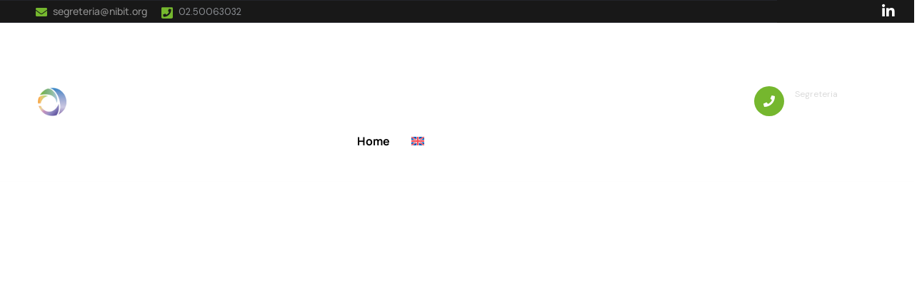

--- FILE ---
content_type: text/html; charset=UTF-8
request_url: https://nibit.org/
body_size: 23798
content:
<!DOCTYPE html>
<html lang="it-IT" class="no-js">
<head>
	<meta charset="UTF-8">

	<link rel="profile" href="//gmpg.org/xfn/11">
	<script type="application/javascript">var MascotCoreAjaxUrl = "https://nibit.org/wp-admin/admin-ajax.php"</script><meta name='robots' content='index, follow, max-image-preview:large, max-snippet:-1, max-video-preview:-1' />
	<style>img:is([sizes="auto" i], [sizes^="auto," i]) { contain-intrinsic-size: 3000px 1500px }</style>
	<link rel="alternate" hreflang="en" href="https://nibit.org/en/" />
<link rel="alternate" hreflang="it" href="https://nibit.org/" />
<link rel="alternate" hreflang="x-default" href="https://nibit.org/" />
<script id="cookieyes" type="text/javascript" src="https://cdn-cookieyes.com/client_data/e1fb2209e5a3ca4e89c63107/script.js"></script>			<meta name="viewport" content="width=device-width, initial-scale=1">
					<link href="https://nibit.org/wp-content/uploads/2025/02/icona_32.png" rel="shortcut icon">
					<link href="https://nibit.org/wp-content/uploads/2025/02/icona_32.png" rel="apple-touch-icon">
					<link href="https://nibit.org/wp-content/uploads/2025/02/icona_144.png" rel="apple-touch-icon" sizes="72x72">
					<link href="https://nibit.org/wp-content/uploads/2025/02/icona_144.png" rel="apple-touch-icon" sizes="114x114">
					<link href="https://nibit.org/wp-content/uploads/2025/02/icona_144.png" rel="apple-touch-icon" sizes="144x144">
		
	<!-- This site is optimized with the Yoast SEO plugin v26.3 - https://yoast.com/wordpress/plugins/seo/ -->
	<title>Home - NIBIT</title>
	<meta name="description" content="Network Italiano per la Bioterapia dei Tumori" />
	<link rel="canonical" href="https://nibit.org/" />
	<meta property="og:locale" content="it_IT" />
	<meta property="og:type" content="website" />
	<meta property="og:title" content="NIBIT" />
	<meta property="og:description" content="Network Italiano per la Bioterapia dei Tumori" />
	<meta property="og:url" content="https://nibit.org/" />
	<meta property="og:site_name" content="NIBIT" />
	<meta property="article:modified_time" content="2025-10-08T12:10:04+00:00" />
	<meta property="og:image" content="https://nibit.org/wp-content/uploads/2022/09/back_title_nibit.jpg" />
	<meta property="og:image:width" content="1920" />
	<meta property="og:image:height" content="631" />
	<meta property="og:image:type" content="image/jpeg" />
	<meta name="twitter:card" content="summary_large_image" />
	<script type="application/ld+json" class="yoast-schema-graph">{"@context":"https://schema.org","@graph":[{"@type":"WebPage","@id":"https://nibit.org/","url":"https://nibit.org/","name":"Home - NIBIT","isPartOf":{"@id":"https://nibit.org/#website"},"primaryImageOfPage":{"@id":"https://nibit.org/#primaryimage"},"image":{"@id":"https://nibit.org/#primaryimage"},"thumbnailUrl":"https://nibit.org/wp-content/uploads/2025/02/nibit-chi-siamo.jpg","datePublished":"2024-01-10T07:00:56+00:00","dateModified":"2025-10-08T12:10:04+00:00","description":"Network Italiano per la Bioterapia dei Tumori","breadcrumb":{"@id":"https://nibit.org/#breadcrumb"},"inLanguage":"it-IT","potentialAction":[{"@type":"ReadAction","target":["https://nibit.org/"]}]},{"@type":"ImageObject","inLanguage":"it-IT","@id":"https://nibit.org/#primaryimage","url":"https://nibit.org/wp-content/uploads/2025/02/nibit-chi-siamo.jpg","contentUrl":"https://nibit.org/wp-content/uploads/2025/02/nibit-chi-siamo.jpg","width":800,"height":997},{"@type":"BreadcrumbList","@id":"https://nibit.org/#breadcrumb","itemListElement":[{"@type":"ListItem","position":1,"name":"Home"}]},{"@type":"WebSite","@id":"https://nibit.org/#website","url":"https://nibit.org/","name":"NIBIT","description":"Network Italiano per la Bioterapia dei Tumori","alternateName":"NIBIT - Network Italiano per la Bioterapia dei Tumori","potentialAction":[{"@type":"SearchAction","target":{"@type":"EntryPoint","urlTemplate":"https://nibit.org/?s={search_term_string}"},"query-input":{"@type":"PropertyValueSpecification","valueRequired":true,"valueName":"search_term_string"}}],"inLanguage":"it-IT"}]}</script>
	<!-- / Yoast SEO plugin. -->


<link rel='dns-prefetch' href='//fonts.googleapis.com' />
<link rel="alternate" type="application/rss+xml" title="NIBIT &raquo; Feed" href="https://nibit.org/feed/" />
<link rel="alternate" type="application/rss+xml" title="NIBIT &raquo; Feed dei commenti" href="https://nibit.org/comments/feed/" />
<script type="text/javascript">
/* <![CDATA[ */
window._wpemojiSettings = {"baseUrl":"https:\/\/s.w.org\/images\/core\/emoji\/16.0.1\/72x72\/","ext":".png","svgUrl":"https:\/\/s.w.org\/images\/core\/emoji\/16.0.1\/svg\/","svgExt":".svg","source":{"concatemoji":"https:\/\/nibit.org\/wp-includes\/js\/wp-emoji-release.min.js?ver=6.8.3"}};
/*! This file is auto-generated */
!function(s,n){var o,i,e;function c(e){try{var t={supportTests:e,timestamp:(new Date).valueOf()};sessionStorage.setItem(o,JSON.stringify(t))}catch(e){}}function p(e,t,n){e.clearRect(0,0,e.canvas.width,e.canvas.height),e.fillText(t,0,0);var t=new Uint32Array(e.getImageData(0,0,e.canvas.width,e.canvas.height).data),a=(e.clearRect(0,0,e.canvas.width,e.canvas.height),e.fillText(n,0,0),new Uint32Array(e.getImageData(0,0,e.canvas.width,e.canvas.height).data));return t.every(function(e,t){return e===a[t]})}function u(e,t){e.clearRect(0,0,e.canvas.width,e.canvas.height),e.fillText(t,0,0);for(var n=e.getImageData(16,16,1,1),a=0;a<n.data.length;a++)if(0!==n.data[a])return!1;return!0}function f(e,t,n,a){switch(t){case"flag":return n(e,"\ud83c\udff3\ufe0f\u200d\u26a7\ufe0f","\ud83c\udff3\ufe0f\u200b\u26a7\ufe0f")?!1:!n(e,"\ud83c\udde8\ud83c\uddf6","\ud83c\udde8\u200b\ud83c\uddf6")&&!n(e,"\ud83c\udff4\udb40\udc67\udb40\udc62\udb40\udc65\udb40\udc6e\udb40\udc67\udb40\udc7f","\ud83c\udff4\u200b\udb40\udc67\u200b\udb40\udc62\u200b\udb40\udc65\u200b\udb40\udc6e\u200b\udb40\udc67\u200b\udb40\udc7f");case"emoji":return!a(e,"\ud83e\udedf")}return!1}function g(e,t,n,a){var r="undefined"!=typeof WorkerGlobalScope&&self instanceof WorkerGlobalScope?new OffscreenCanvas(300,150):s.createElement("canvas"),o=r.getContext("2d",{willReadFrequently:!0}),i=(o.textBaseline="top",o.font="600 32px Arial",{});return e.forEach(function(e){i[e]=t(o,e,n,a)}),i}function t(e){var t=s.createElement("script");t.src=e,t.defer=!0,s.head.appendChild(t)}"undefined"!=typeof Promise&&(o="wpEmojiSettingsSupports",i=["flag","emoji"],n.supports={everything:!0,everythingExceptFlag:!0},e=new Promise(function(e){s.addEventListener("DOMContentLoaded",e,{once:!0})}),new Promise(function(t){var n=function(){try{var e=JSON.parse(sessionStorage.getItem(o));if("object"==typeof e&&"number"==typeof e.timestamp&&(new Date).valueOf()<e.timestamp+604800&&"object"==typeof e.supportTests)return e.supportTests}catch(e){}return null}();if(!n){if("undefined"!=typeof Worker&&"undefined"!=typeof OffscreenCanvas&&"undefined"!=typeof URL&&URL.createObjectURL&&"undefined"!=typeof Blob)try{var e="postMessage("+g.toString()+"("+[JSON.stringify(i),f.toString(),p.toString(),u.toString()].join(",")+"));",a=new Blob([e],{type:"text/javascript"}),r=new Worker(URL.createObjectURL(a),{name:"wpTestEmojiSupports"});return void(r.onmessage=function(e){c(n=e.data),r.terminate(),t(n)})}catch(e){}c(n=g(i,f,p,u))}t(n)}).then(function(e){for(var t in e)n.supports[t]=e[t],n.supports.everything=n.supports.everything&&n.supports[t],"flag"!==t&&(n.supports.everythingExceptFlag=n.supports.everythingExceptFlag&&n.supports[t]);n.supports.everythingExceptFlag=n.supports.everythingExceptFlag&&!n.supports.flag,n.DOMReady=!1,n.readyCallback=function(){n.DOMReady=!0}}).then(function(){return e}).then(function(){var e;n.supports.everything||(n.readyCallback(),(e=n.source||{}).concatemoji?t(e.concatemoji):e.wpemoji&&e.twemoji&&(t(e.twemoji),t(e.wpemoji)))}))}((window,document),window._wpemojiSettings);
/* ]]> */
</script>
<link rel='stylesheet' id='tm-header-search-css' href='https://nibit.org/wp-content/plugins/mascot-core-amiso/assets/css/shortcodes/header-search.css?ver=6.8.3' type='text/css' media='all' />
<link rel='stylesheet' id='mascot-core-style-css' href='https://nibit.org/wp-content/plugins/mascot-core/assets/css/shortcodes/mascot-core-style.css?ver=6.8.3' type='text/css' media='all' />
<style id='wp-emoji-styles-inline-css' type='text/css'>

	img.wp-smiley, img.emoji {
		display: inline !important;
		border: none !important;
		box-shadow: none !important;
		height: 1em !important;
		width: 1em !important;
		margin: 0 0.07em !important;
		vertical-align: -0.1em !important;
		background: none !important;
		padding: 0 !important;
	}
</style>
<style id='classic-theme-styles-inline-css' type='text/css'>
/*! This file is auto-generated */
.wp-block-button__link{color:#fff;background-color:#32373c;border-radius:9999px;box-shadow:none;text-decoration:none;padding:calc(.667em + 2px) calc(1.333em + 2px);font-size:1.125em}.wp-block-file__button{background:#32373c;color:#fff;text-decoration:none}
</style>
<style id='global-styles-inline-css' type='text/css'>
:root{--wp--preset--aspect-ratio--square: 1;--wp--preset--aspect-ratio--4-3: 4/3;--wp--preset--aspect-ratio--3-4: 3/4;--wp--preset--aspect-ratio--3-2: 3/2;--wp--preset--aspect-ratio--2-3: 2/3;--wp--preset--aspect-ratio--16-9: 16/9;--wp--preset--aspect-ratio--9-16: 9/16;--wp--preset--color--black: #000000;--wp--preset--color--cyan-bluish-gray: #abb8c3;--wp--preset--color--white: #ffffff;--wp--preset--color--pale-pink: #f78da7;--wp--preset--color--vivid-red: #cf2e2e;--wp--preset--color--luminous-vivid-orange: #ff6900;--wp--preset--color--luminous-vivid-amber: #fcb900;--wp--preset--color--light-green-cyan: #7bdcb5;--wp--preset--color--vivid-green-cyan: #00d084;--wp--preset--color--pale-cyan-blue: #8ed1fc;--wp--preset--color--vivid-cyan-blue: #0693e3;--wp--preset--color--vivid-purple: #9b51e0;--wp--preset--gradient--vivid-cyan-blue-to-vivid-purple: linear-gradient(135deg,rgba(6,147,227,1) 0%,rgb(155,81,224) 100%);--wp--preset--gradient--light-green-cyan-to-vivid-green-cyan: linear-gradient(135deg,rgb(122,220,180) 0%,rgb(0,208,130) 100%);--wp--preset--gradient--luminous-vivid-amber-to-luminous-vivid-orange: linear-gradient(135deg,rgba(252,185,0,1) 0%,rgba(255,105,0,1) 100%);--wp--preset--gradient--luminous-vivid-orange-to-vivid-red: linear-gradient(135deg,rgba(255,105,0,1) 0%,rgb(207,46,46) 100%);--wp--preset--gradient--very-light-gray-to-cyan-bluish-gray: linear-gradient(135deg,rgb(238,238,238) 0%,rgb(169,184,195) 100%);--wp--preset--gradient--cool-to-warm-spectrum: linear-gradient(135deg,rgb(74,234,220) 0%,rgb(151,120,209) 20%,rgb(207,42,186) 40%,rgb(238,44,130) 60%,rgb(251,105,98) 80%,rgb(254,248,76) 100%);--wp--preset--gradient--blush-light-purple: linear-gradient(135deg,rgb(255,206,236) 0%,rgb(152,150,240) 100%);--wp--preset--gradient--blush-bordeaux: linear-gradient(135deg,rgb(254,205,165) 0%,rgb(254,45,45) 50%,rgb(107,0,62) 100%);--wp--preset--gradient--luminous-dusk: linear-gradient(135deg,rgb(255,203,112) 0%,rgb(199,81,192) 50%,rgb(65,88,208) 100%);--wp--preset--gradient--pale-ocean: linear-gradient(135deg,rgb(255,245,203) 0%,rgb(182,227,212) 50%,rgb(51,167,181) 100%);--wp--preset--gradient--electric-grass: linear-gradient(135deg,rgb(202,248,128) 0%,rgb(113,206,126) 100%);--wp--preset--gradient--midnight: linear-gradient(135deg,rgb(2,3,129) 0%,rgb(40,116,252) 100%);--wp--preset--font-size--small: 13px;--wp--preset--font-size--medium: 20px;--wp--preset--font-size--large: 36px;--wp--preset--font-size--x-large: 42px;--wp--preset--spacing--20: 0.44rem;--wp--preset--spacing--30: 0.67rem;--wp--preset--spacing--40: 1rem;--wp--preset--spacing--50: 1.5rem;--wp--preset--spacing--60: 2.25rem;--wp--preset--spacing--70: 3.38rem;--wp--preset--spacing--80: 5.06rem;--wp--preset--shadow--natural: 6px 6px 9px rgba(0, 0, 0, 0.2);--wp--preset--shadow--deep: 12px 12px 50px rgba(0, 0, 0, 0.4);--wp--preset--shadow--sharp: 6px 6px 0px rgba(0, 0, 0, 0.2);--wp--preset--shadow--outlined: 6px 6px 0px -3px rgba(255, 255, 255, 1), 6px 6px rgba(0, 0, 0, 1);--wp--preset--shadow--crisp: 6px 6px 0px rgba(0, 0, 0, 1);}:where(.is-layout-flex){gap: 0.5em;}:where(.is-layout-grid){gap: 0.5em;}body .is-layout-flex{display: flex;}.is-layout-flex{flex-wrap: wrap;align-items: center;}.is-layout-flex > :is(*, div){margin: 0;}body .is-layout-grid{display: grid;}.is-layout-grid > :is(*, div){margin: 0;}:where(.wp-block-columns.is-layout-flex){gap: 2em;}:where(.wp-block-columns.is-layout-grid){gap: 2em;}:where(.wp-block-post-template.is-layout-flex){gap: 1.25em;}:where(.wp-block-post-template.is-layout-grid){gap: 1.25em;}.has-black-color{color: var(--wp--preset--color--black) !important;}.has-cyan-bluish-gray-color{color: var(--wp--preset--color--cyan-bluish-gray) !important;}.has-white-color{color: var(--wp--preset--color--white) !important;}.has-pale-pink-color{color: var(--wp--preset--color--pale-pink) !important;}.has-vivid-red-color{color: var(--wp--preset--color--vivid-red) !important;}.has-luminous-vivid-orange-color{color: var(--wp--preset--color--luminous-vivid-orange) !important;}.has-luminous-vivid-amber-color{color: var(--wp--preset--color--luminous-vivid-amber) !important;}.has-light-green-cyan-color{color: var(--wp--preset--color--light-green-cyan) !important;}.has-vivid-green-cyan-color{color: var(--wp--preset--color--vivid-green-cyan) !important;}.has-pale-cyan-blue-color{color: var(--wp--preset--color--pale-cyan-blue) !important;}.has-vivid-cyan-blue-color{color: var(--wp--preset--color--vivid-cyan-blue) !important;}.has-vivid-purple-color{color: var(--wp--preset--color--vivid-purple) !important;}.has-black-background-color{background-color: var(--wp--preset--color--black) !important;}.has-cyan-bluish-gray-background-color{background-color: var(--wp--preset--color--cyan-bluish-gray) !important;}.has-white-background-color{background-color: var(--wp--preset--color--white) !important;}.has-pale-pink-background-color{background-color: var(--wp--preset--color--pale-pink) !important;}.has-vivid-red-background-color{background-color: var(--wp--preset--color--vivid-red) !important;}.has-luminous-vivid-orange-background-color{background-color: var(--wp--preset--color--luminous-vivid-orange) !important;}.has-luminous-vivid-amber-background-color{background-color: var(--wp--preset--color--luminous-vivid-amber) !important;}.has-light-green-cyan-background-color{background-color: var(--wp--preset--color--light-green-cyan) !important;}.has-vivid-green-cyan-background-color{background-color: var(--wp--preset--color--vivid-green-cyan) !important;}.has-pale-cyan-blue-background-color{background-color: var(--wp--preset--color--pale-cyan-blue) !important;}.has-vivid-cyan-blue-background-color{background-color: var(--wp--preset--color--vivid-cyan-blue) !important;}.has-vivid-purple-background-color{background-color: var(--wp--preset--color--vivid-purple) !important;}.has-black-border-color{border-color: var(--wp--preset--color--black) !important;}.has-cyan-bluish-gray-border-color{border-color: var(--wp--preset--color--cyan-bluish-gray) !important;}.has-white-border-color{border-color: var(--wp--preset--color--white) !important;}.has-pale-pink-border-color{border-color: var(--wp--preset--color--pale-pink) !important;}.has-vivid-red-border-color{border-color: var(--wp--preset--color--vivid-red) !important;}.has-luminous-vivid-orange-border-color{border-color: var(--wp--preset--color--luminous-vivid-orange) !important;}.has-luminous-vivid-amber-border-color{border-color: var(--wp--preset--color--luminous-vivid-amber) !important;}.has-light-green-cyan-border-color{border-color: var(--wp--preset--color--light-green-cyan) !important;}.has-vivid-green-cyan-border-color{border-color: var(--wp--preset--color--vivid-green-cyan) !important;}.has-pale-cyan-blue-border-color{border-color: var(--wp--preset--color--pale-cyan-blue) !important;}.has-vivid-cyan-blue-border-color{border-color: var(--wp--preset--color--vivid-cyan-blue) !important;}.has-vivid-purple-border-color{border-color: var(--wp--preset--color--vivid-purple) !important;}.has-vivid-cyan-blue-to-vivid-purple-gradient-background{background: var(--wp--preset--gradient--vivid-cyan-blue-to-vivid-purple) !important;}.has-light-green-cyan-to-vivid-green-cyan-gradient-background{background: var(--wp--preset--gradient--light-green-cyan-to-vivid-green-cyan) !important;}.has-luminous-vivid-amber-to-luminous-vivid-orange-gradient-background{background: var(--wp--preset--gradient--luminous-vivid-amber-to-luminous-vivid-orange) !important;}.has-luminous-vivid-orange-to-vivid-red-gradient-background{background: var(--wp--preset--gradient--luminous-vivid-orange-to-vivid-red) !important;}.has-very-light-gray-to-cyan-bluish-gray-gradient-background{background: var(--wp--preset--gradient--very-light-gray-to-cyan-bluish-gray) !important;}.has-cool-to-warm-spectrum-gradient-background{background: var(--wp--preset--gradient--cool-to-warm-spectrum) !important;}.has-blush-light-purple-gradient-background{background: var(--wp--preset--gradient--blush-light-purple) !important;}.has-blush-bordeaux-gradient-background{background: var(--wp--preset--gradient--blush-bordeaux) !important;}.has-luminous-dusk-gradient-background{background: var(--wp--preset--gradient--luminous-dusk) !important;}.has-pale-ocean-gradient-background{background: var(--wp--preset--gradient--pale-ocean) !important;}.has-electric-grass-gradient-background{background: var(--wp--preset--gradient--electric-grass) !important;}.has-midnight-gradient-background{background: var(--wp--preset--gradient--midnight) !important;}.has-small-font-size{font-size: var(--wp--preset--font-size--small) !important;}.has-medium-font-size{font-size: var(--wp--preset--font-size--medium) !important;}.has-large-font-size{font-size: var(--wp--preset--font-size--large) !important;}.has-x-large-font-size{font-size: var(--wp--preset--font-size--x-large) !important;}
:where(.wp-block-post-template.is-layout-flex){gap: 1.25em;}:where(.wp-block-post-template.is-layout-grid){gap: 1.25em;}
:where(.wp-block-columns.is-layout-flex){gap: 2em;}:where(.wp-block-columns.is-layout-grid){gap: 2em;}
:root :where(.wp-block-pullquote){font-size: 1.5em;line-height: 1.6;}
</style>
<link rel='stylesheet' id='contact-form-7-css' href='https://nibit.org/wp-content/plugins/contact-form-7/includes/css/styles.css?ver=6.1.3' type='text/css' media='all' />
<link rel='stylesheet' id='sr7css-css' href='//nibit.org/wp-content/plugins/revslider/public/css/sr7.css?ver=6.7.28' type='text/css' media='all' />
<link rel='stylesheet' id='wpml-legacy-horizontal-list-0-css' href='https://nibit.org/wp-content/plugins/sitepress-multilingual-cms/templates/language-switchers/legacy-list-horizontal/style.min.css?ver=1' type='text/css' media='all' />
<link rel='stylesheet' id='wpml-menu-item-0-css' href='https://nibit.org/wp-content/plugins/sitepress-multilingual-cms/templates/language-switchers/menu-item/style.min.css?ver=1' type='text/css' media='all' />
<link rel='stylesheet' id='flaticon-set-agency-css' href='https://nibit.org/wp-content/plugins/mascot-core-amiso/assets/flaticon-set-agency/style.css?ver=6.8.3' type='text/css' media='all' />
<link rel='stylesheet' id='owl-carousel-css' href='https://nibit.org/wp-content/plugins/mascot-core/assets/js/plugins/owl-carousel/assets/owl.carousel.min.css?ver=6.8.3' type='text/css' media='all' />
<link rel='stylesheet' id='qi-addons-for-elementor-grid-style-css' href='https://nibit.org/wp-content/plugins/qi-addons-for-elementor/assets/css/grid.min.css?ver=1.9.5' type='text/css' media='all' />
<link rel='stylesheet' id='qi-addons-for-elementor-helper-parts-style-css' href='https://nibit.org/wp-content/plugins/qi-addons-for-elementor/assets/css/helper-parts.min.css?ver=1.9.5' type='text/css' media='all' />
<link rel='stylesheet' id='qi-addons-for-elementor-style-css' href='https://nibit.org/wp-content/plugins/qi-addons-for-elementor/assets/css/main.min.css?ver=1.9.5' type='text/css' media='all' />
<link rel='stylesheet' id='tm-elementor-style-css' href='https://nibit.org/wp-content/plugins/mascot-core/assets/section-col-stretch/tm-stretch.css?ver=6.8.3' type='text/css' media='all' />
<link rel='stylesheet' id='tm_addons-mouse-helper-css' href='https://nibit.org/wp-content/plugins/mascot-core-amiso/external-plugins/mouse-helper/mouse-helper.css' type='text/css' media='all' />
<link rel='stylesheet' id='swiper-css' href='https://nibit.org/wp-content/plugins/qi-addons-for-elementor/assets/plugins/swiper/8.4.5/swiper.min.css?ver=8.4.5' type='text/css' media='all' />
<link rel='stylesheet' id='bootstrap-css' href='https://nibit.org/wp-content/themes/amiso/assets/css/bootstrap.min.css?ver=6.8.3' type='text/css' media='all' />
<link rel='stylesheet' id='animate-css' href='https://nibit.org/wp-content/themes/amiso/assets/css/animate.min.css?ver=6.8.3' type='text/css' media='all' />
<link rel='stylesheet' id='font-awesome-5-all-css' href='https://nibit.org/wp-content/themes/amiso/assets/css/font-awesome5.min.css?ver=6.8.3' type='text/css' media='all' />
<link rel='stylesheet' id='font-awesome-4-shim-css' href='https://nibit.org/wp-content/themes/amiso/assets/css/font-awesome-v4-shims.css?ver=6.8.3' type='text/css' media='all' />
<link rel='stylesheet' id='font-linear-icons-css' href='https://nibit.org/wp-content/themes/amiso/assets/fonts/linear-icons/style.css?ver=6.8.3' type='text/css' media='all' />
<link rel='stylesheet' id='amiso-google-fonts-css' href='//fonts.googleapis.com/css2?family=Manrope:wght@400;500;600;700;800&#038;family=DM+Sans:wght@400;500;700&#038;display=swap' type='text/css' media='all' />
<link rel='stylesheet' id='nice-select-css' href='https://nibit.org/wp-content/themes/amiso/assets/js/plugins/jquery-nice-select/nice-select.css?ver=6.8.3' type='text/css' media='all' />
<link rel='stylesheet' id='elementor-frontend-css' href='https://nibit.org/wp-content/plugins/elementor/assets/css/frontend.min.css?ver=3.32.5' type='text/css' media='all' />
<link rel='stylesheet' id='amiso-style-main-css' href='https://nibit.org/wp-content/themes/amiso/assets/css/style-main.css?ver=3.0' type='text/css' media='all' />
<link rel='stylesheet' id='amiso-primary-theme-color-css' href='https://nibit.org/wp-content/themes/amiso/assets/css/colors/custom-theme-color.css?ver=6.8.3' type='text/css' media='all' />
<link rel='stylesheet' id='amiso-dynamic-style-css' href='https://nibit.org/wp-content/themes/amiso/assets/css/dynamic-style.css?ver=6.8.3' type='text/css' media='all' />
<link rel='stylesheet' id='elementor-post-6-css' href='https://nibit.org/wp-content/uploads/elementor/css/post-6.css?ver=1762510632' type='text/css' media='all' />
<link rel='stylesheet' id='widget-heading-css' href='https://nibit.org/wp-content/plugins/elementor/assets/css/widget-heading.min.css?ver=3.32.5' type='text/css' media='all' />
<link rel='stylesheet' id='e-swiper-css' href='https://nibit.org/wp-content/plugins/elementor/assets/css/conditionals/e-swiper.min.css?ver=3.32.5' type='text/css' media='all' />
<link rel='stylesheet' id='widget-image-css' href='https://nibit.org/wp-content/plugins/elementor/assets/css/widget-image.min.css?ver=3.32.5' type='text/css' media='all' />
<link rel='stylesheet' id='elementor-post-49682-css' href='https://nibit.org/wp-content/uploads/elementor/css/post-49682.css?ver=1762510708' type='text/css' media='all' />
<link rel='stylesheet' id='tm_addons-mouse-helper-responsive-css' href='https://nibit.org/wp-content/plugins/mascot-core-amiso/external-plugins/mouse-helper/mouse-helper.responsive.css?ver=6.8.3' type='text/css' media='all' />
<link rel='stylesheet' id='elementor-gf-local-roboto-css' href='https://nibit.org/wp-content/uploads/elementor/google-fonts/css/roboto.css?ver=1742550619' type='text/css' media='all' />
<link rel='stylesheet' id='elementor-gf-local-robotoslab-css' href='https://nibit.org/wp-content/uploads/elementor/google-fonts/css/robotoslab.css?ver=1742550624' type='text/css' media='all' />
<script type="text/javascript" id="wpml-cookie-js-extra">
/* <![CDATA[ */
var wpml_cookies = {"wp-wpml_current_language":{"value":"it","expires":1,"path":"\/"}};
var wpml_cookies = {"wp-wpml_current_language":{"value":"it","expires":1,"path":"\/"}};
/* ]]> */
</script>
<script type="text/javascript" src="https://nibit.org/wp-content/plugins/sitepress-multilingual-cms/res/js/cookies/language-cookie.js?ver=484900" id="wpml-cookie-js" defer="defer" data-wp-strategy="defer"></script>
<script type="text/javascript" src="//nibit.org/wp-content/plugins/revslider/public/js/libs/tptools.js?ver=6.7.28" id="tp-tools-js" async="async" data-wp-strategy="async"></script>
<script type="text/javascript" src="//nibit.org/wp-content/plugins/revslider/public/js/sr7.js?ver=6.7.28" id="sr7-js" async="async" data-wp-strategy="async"></script>
<script type="text/javascript" src="https://nibit.org/wp-includes/js/jquery/jquery.min.js?ver=3.7.1" id="jquery-core-js"></script>
<script type="text/javascript" src="https://nibit.org/wp-includes/js/jquery/jquery-migrate.min.js?ver=3.4.1" id="jquery-migrate-js"></script>
<script type="text/javascript" id="simple-likes-public-js-js-extra">
/* <![CDATA[ */
var simpleLikes = {"ajaxurl":"https:\/\/nibit.org\/wp-admin\/admin-ajax.php","like":"Like","unlike":"Unlike"};
/* ]]> */
</script>
<script type="text/javascript" src="https://nibit.org/wp-content/plugins/mascot-core-amiso/external-plugins/wp-post-like-system/js/simple-likes-public.js?ver=0.5" id="simple-likes-public-js-js"></script>
<script type="text/javascript" src="https://nibit.org/wp-content/plugins/mascot-core/assets/section-col-stretch/tm-stretch.js?ver=6.8.3" id="tm-elementor-script-js"></script>
<script type="text/javascript" src="https://nibit.org/wp-content/plugins/elementor/assets/lib/font-awesome/js/v4-shims.min.js?ver=3.32.5" id="font-awesome-4-shim-js"></script>
<link rel="https://api.w.org/" href="https://nibit.org/wp-json/" /><link rel="alternate" title="JSON" type="application/json" href="https://nibit.org/wp-json/wp/v2/pages/49682" /><link rel="EditURI" type="application/rsd+xml" title="RSD" href="https://nibit.org/xmlrpc.php?rsd" />
<meta name="generator" content="WordPress 6.8.3" />
<link rel='shortlink' href='https://nibit.org/' />
<link rel="alternate" title="oEmbed (JSON)" type="application/json+oembed" href="https://nibit.org/wp-json/oembed/1.0/embed?url=https%3A%2F%2Fnibit.org%2F" />
<link rel="alternate" title="oEmbed (XML)" type="text/xml+oembed" href="https://nibit.org/wp-json/oembed/1.0/embed?url=https%3A%2F%2Fnibit.org%2F&#038;format=xml" />
<meta name="generator" content="WPML ver:4.8.4 stt:1,27;" />
<meta name="generator" content="Redux 4.5.8" /><meta name="generator" content="Elementor 3.32.5; features: e_font_icon_svg, additional_custom_breakpoints; settings: css_print_method-external, google_font-enabled, font_display-swap">
			<style>
				.e-con.e-parent:nth-of-type(n+4):not(.e-lazyloaded):not(.e-no-lazyload),
				.e-con.e-parent:nth-of-type(n+4):not(.e-lazyloaded):not(.e-no-lazyload) * {
					background-image: none !important;
				}
				@media screen and (max-height: 1024px) {
					.e-con.e-parent:nth-of-type(n+3):not(.e-lazyloaded):not(.e-no-lazyload),
					.e-con.e-parent:nth-of-type(n+3):not(.e-lazyloaded):not(.e-no-lazyload) * {
						background-image: none !important;
					}
				}
				@media screen and (max-height: 640px) {
					.e-con.e-parent:nth-of-type(n+2):not(.e-lazyloaded):not(.e-no-lazyload),
					.e-con.e-parent:nth-of-type(n+2):not(.e-lazyloaded):not(.e-no-lazyload) * {
						background-image: none !important;
					}
				}
			</style>
			<link rel="preconnect" href="https://fonts.googleapis.com">
<link rel="preconnect" href="https://fonts.gstatic.com/" crossorigin>
<meta name="generator" content="Powered by Slider Revolution 6.7.28 - responsive, Mobile-Friendly Slider Plugin for WordPress with comfortable drag and drop interface." />
<script>
	window._tpt			??= {};
	window.SR7			??= {};
	_tpt.R				??= {};
	_tpt.R.fonts		??= {};
	_tpt.R.fonts.customFonts??= {};
	SR7.devMode			=  false;
	SR7.F 				??= {};
	SR7.G				??= {};
	SR7.LIB				??= {};
	SR7.E				??= {};
	SR7.E.gAddons		??= {};
	SR7.E.php 			??= {};
	SR7.E.nonce			= '30cca8fd88';
	SR7.E.ajaxurl		= 'https://nibit.org/wp-admin/admin-ajax.php';
	SR7.E.resturl		= 'https://nibit.org/wp-json/';
	SR7.E.slug_path		= 'revslider/revslider.php';
	SR7.E.slug			= 'revslider';
	SR7.E.plugin_url	= 'https://nibit.org/wp-content/plugins/revslider/';
	SR7.E.wp_plugin_url = 'https://nibit.org/wp-content/plugins/';
	SR7.E.revision		= '6.7.28';
	SR7.E.fontBaseUrl	= '';
	SR7.G.breakPoints 	= [1240,1024,778,480];
	SR7.E.modules 		= ['module','page','slide','layer','draw','animate','srtools','canvas','defaults','carousel','navigation','media','modifiers','migration'];
	SR7.E.libs 			= ['WEBGL'];
	SR7.E.css 			= ['csslp','cssbtns','cssfilters','cssnav','cssmedia'];
	SR7.E.resources		= {};
	SR7.E.wpml			??= {};
	SR7.E.wpml.lang		= 'it';
	SR7.JSON			??= {};
/*! Slider Revolution 7.0 - Page Processor */
!function(){"use strict";window.SR7??={},window._tpt??={},SR7.version="Slider Revolution 6.7.16",_tpt.getWinDim=function(t){_tpt.screenHeightWithUrlBar??=window.innerHeight;let e=SR7.F?.modal?.visible&&SR7.M[SR7.F.module.getIdByAlias(SR7.F.modal.requested)];_tpt.scrollBar=window.innerWidth!==document.documentElement.clientWidth||e&&window.innerWidth!==e.c.module.clientWidth,_tpt.winW=window.innerWidth-(_tpt.scrollBar||"prepare"==t?_tpt.scrollBarW??_tpt.mesureScrollBar():0),_tpt.winH=window.innerHeight,_tpt.winWAll=document.documentElement.clientWidth},_tpt.getResponsiveLevel=function(t,e){SR7.M[e];return _tpt.closestGE(t,_tpt.winWAll)},_tpt.mesureScrollBar=function(){let t=document.createElement("div");return t.className="RSscrollbar-measure",t.style.width="100px",t.style.height="100px",t.style.overflow="scroll",t.style.position="absolute",t.style.top="-9999px",document.body.appendChild(t),_tpt.scrollBarW=t.offsetWidth-t.clientWidth,document.body.removeChild(t),_tpt.scrollBarW},_tpt.loadCSS=async function(t,e,s){return s?_tpt.R.fonts.required[e].status=1:(_tpt.R[e]??={},_tpt.R[e].status=1),new Promise(((n,i)=>{if(_tpt.isStylesheetLoaded(t))s?_tpt.R.fonts.required[e].status=2:_tpt.R[e].status=2,n();else{const o=document.createElement("link");o.rel="stylesheet";let l="text",r="css";o["type"]=l+"/"+r,o.href=t,o.onload=()=>{s?_tpt.R.fonts.required[e].status=2:_tpt.R[e].status=2,n()},o.onerror=()=>{s?_tpt.R.fonts.required[e].status=3:_tpt.R[e].status=3,i(new Error(`Failed to load CSS: ${t}`))},document.head.appendChild(o)}}))},_tpt.addContainer=function(t){const{tag:e="div",id:s,class:n,datas:i,textContent:o,iHTML:l}=t,r=document.createElement(e);if(s&&""!==s&&(r.id=s),n&&""!==n&&(r.className=n),i)for(const[t,e]of Object.entries(i))"style"==t?r.style.cssText=e:r.setAttribute(`data-${t}`,e);return o&&(r.textContent=o),l&&(r.innerHTML=l),r},_tpt.collector=function(){return{fragment:new DocumentFragment,add(t){var e=_tpt.addContainer(t);return this.fragment.appendChild(e),e},append(t){t.appendChild(this.fragment)}}},_tpt.isStylesheetLoaded=function(t){let e=t.split("?")[0];return Array.from(document.querySelectorAll('link[rel="stylesheet"], link[rel="preload"]')).some((t=>t.href.split("?")[0]===e))},_tpt.preloader={requests:new Map,preloaderTemplates:new Map,show:function(t,e){if(!e||!t)return;const{type:s,color:n}=e;if(s<0||"off"==s)return;const i=`preloader_${s}`;let o=this.preloaderTemplates.get(i);o||(o=this.build(s,n),this.preloaderTemplates.set(i,o)),this.requests.has(t)||this.requests.set(t,{count:0});const l=this.requests.get(t);clearTimeout(l.timer),l.count++,1===l.count&&(l.timer=setTimeout((()=>{l.preloaderClone=o.cloneNode(!0),l.anim&&l.anim.kill(),void 0!==_tpt.gsap?l.anim=_tpt.gsap.fromTo(l.preloaderClone,1,{opacity:0},{opacity:1}):l.preloaderClone.classList.add("sr7-fade-in"),t.appendChild(l.preloaderClone)}),150))},hide:function(t){if(!this.requests.has(t))return;const e=this.requests.get(t);e.count--,e.count<0&&(e.count=0),e.anim&&e.anim.kill(),0===e.count&&(clearTimeout(e.timer),e.preloaderClone&&(e.preloaderClone.classList.remove("sr7-fade-in"),e.anim=_tpt.gsap.to(e.preloaderClone,.3,{opacity:0,onComplete:function(){e.preloaderClone.remove()}})))},state:function(t){if(!this.requests.has(t))return!1;return this.requests.get(t).count>0},build:(t,e="#ffffff",s="")=>{if(t<0||"off"===t)return null;const n=parseInt(t);if(t="prlt"+n,isNaN(n))return null;if(_tpt.loadCSS(SR7.E.plugin_url+"public/css/preloaders/t"+n+".css","preloader_"+t),isNaN(n)||n<6){const i=`background-color:${e}`,o=1===n||2==n?i:"",l=3===n||4==n?i:"",r=_tpt.collector();["dot1","dot2","bounce1","bounce2","bounce3"].forEach((t=>r.add({tag:"div",class:t,datas:{style:l}})));const d=_tpt.addContainer({tag:"sr7-prl",class:`${t} ${s}`,datas:{style:o}});return r.append(d),d}{let i={};if(7===n){let t;e.startsWith("#")?(t=e.replace("#",""),t=`rgba(${parseInt(t.substring(0,2),16)}, ${parseInt(t.substring(2,4),16)}, ${parseInt(t.substring(4,6),16)}, `):e.startsWith("rgb")&&(t=e.slice(e.indexOf("(")+1,e.lastIndexOf(")")).split(",").map((t=>t.trim())),t=`rgba(${t[0]}, ${t[1]}, ${t[2]}, `),t&&(i.style=`border-top-color: ${t}0.65); border-bottom-color: ${t}0.15); border-left-color: ${t}0.65); border-right-color: ${t}0.15)`)}else 12===n&&(i.style=`background:${e}`);const o=[10,0,4,2,5,9,0,4,4,2][n-6],l=_tpt.collector(),r=l.add({tag:"div",class:"sr7-prl-inner",datas:i});Array.from({length:o}).forEach((()=>r.appendChild(l.add({tag:"span",datas:{style:`background:${e}`}}))));const d=_tpt.addContainer({tag:"sr7-prl",class:`${t} ${s}`});return l.append(d),d}}},SR7.preLoader={show:(t,e)=>{"off"!==(SR7.M[t]?.settings?.pLoader?.type??"off")&&_tpt.preloader.show(e||SR7.M[t].c.module,SR7.M[t]?.settings?.pLoader??{color:"#fff",type:10})},hide:(t,e)=>{"off"!==(SR7.M[t]?.settings?.pLoader?.type??"off")&&_tpt.preloader.hide(e||SR7.M[t].c.module)},state:(t,e)=>_tpt.preloader.state(e||SR7.M[t].c.module)},_tpt.prepareModuleHeight=function(t){window.SR7.M??={},window.SR7.M[t.id]??={},"ignore"==t.googleFont&&(SR7.E.ignoreGoogleFont=!0);let e=window.SR7.M[t.id];if(null==_tpt.scrollBarW&&_tpt.mesureScrollBar(),e.c??={},e.states??={},e.settings??={},e.settings.size??={},t.fixed&&(e.settings.fixed=!0),e.c.module=document.getElementById(t.id),e.c.adjuster=e.c.module.getElementsByTagName("sr7-adjuster")[0],e.c.content=e.c.module.getElementsByTagName("sr7-content")[0],"carousel"==t.type&&(e.c.carousel=e.c.content.getElementsByTagName("sr7-carousel")[0]),null==e.c.module||null==e.c.module)return;t.plType&&t.plColor&&(e.settings.pLoader={type:t.plType,color:t.plColor}),void 0===t.plType||"off"===t.plType||SR7.preLoader.state(t.id)&&SR7.preLoader.state(t.id,e.c.module)||SR7.preLoader.show(t.id,e.c.module),_tpt.winW||_tpt.getWinDim("prepare"),_tpt.getWinDim();let s=""+e.c.module.dataset?.modal;"modal"==s||"true"==s||"undefined"!==s&&"false"!==s||(e.settings.size.fullWidth=t.size.fullWidth,e.LEV??=_tpt.getResponsiveLevel(window.SR7.G.breakPoints,t.id),t.vpt=_tpt.fillArray(t.vpt,5),e.settings.vPort=t.vpt[e.LEV],void 0!==t.el&&"720"==t.el[4]&&t.gh[4]!==t.el[4]&&"960"==t.el[3]&&t.gh[3]!==t.el[3]&&"768"==t.el[2]&&t.gh[2]!==t.el[2]&&delete t.el,e.settings.size.height=null==t.el||null==t.el[e.LEV]||0==t.el[e.LEV]||"auto"==t.el[e.LEV]?_tpt.fillArray(t.gh,5,-1):_tpt.fillArray(t.el,5,-1),e.settings.size.width=_tpt.fillArray(t.gw,5,-1),e.settings.size.minHeight=_tpt.fillArray(t.mh??[0],5,-1),e.cacheSize={fullWidth:e.settings.size?.fullWidth,fullHeight:e.settings.size?.fullHeight},void 0!==t.off&&(t.off?.t&&(e.settings.size.m??={})&&(e.settings.size.m.t=t.off.t),t.off?.b&&(e.settings.size.m??={})&&(e.settings.size.m.b=t.off.b),t.off?.l&&(e.settings.size.p??={})&&(e.settings.size.p.l=t.off.l),t.off?.r&&(e.settings.size.p??={})&&(e.settings.size.p.r=t.off.r),e.offsetPrepared=!0),_tpt.updatePMHeight(t.id,t,!0))},_tpt.updatePMHeight=(t,e,s)=>{let n=SR7.M[t];var i=n.settings.size.fullWidth?_tpt.winW:n.c.module.parentNode.offsetWidth;i=0===i||isNaN(i)?_tpt.winW:i;let o=n.settings.size.width[n.LEV]||n.settings.size.width[n.LEV++]||n.settings.size.width[n.LEV--]||i,l=n.settings.size.height[n.LEV]||n.settings.size.height[n.LEV++]||n.settings.size.height[n.LEV--]||0,r=n.settings.size.minHeight[n.LEV]||n.settings.size.minHeight[n.LEV++]||n.settings.size.minHeight[n.LEV--]||0;if(l="auto"==l?0:l,l=parseInt(l),"carousel"!==e.type&&(i-=parseInt(e.onw??0)||0),n.MP=!n.settings.size.fullWidth&&i<o||_tpt.winW<o?Math.min(1,i/o):1,e.size.fullScreen||e.size.fullHeight){let t=parseInt(e.fho)||0,s=(""+e.fho).indexOf("%")>-1;e.newh=_tpt.winH-(s?_tpt.winH*t/100:t)}else e.newh=n.MP*Math.max(l,r);if(e.newh+=(parseInt(e.onh??0)||0)+(parseInt(e.carousel?.pt)||0)+(parseInt(e.carousel?.pb)||0),void 0!==e.slideduration&&(e.newh=Math.max(e.newh,parseInt(e.slideduration)/3)),e.shdw&&_tpt.buildShadow(e.id,e),n.c.adjuster.style.height=e.newh+"px",n.c.module.style.height=e.newh+"px",n.c.content.style.height=e.newh+"px",n.states.heightPrepared=!0,n.dims??={},n.dims.moduleRect=n.c.module.getBoundingClientRect(),n.c.content.style.left="-"+n.dims.moduleRect.left+"px",!n.settings.size.fullWidth)return s&&requestAnimationFrame((()=>{i!==n.c.module.parentNode.offsetWidth&&_tpt.updatePMHeight(e.id,e)})),void _tpt.bgStyle(e.id,e,window.innerWidth==_tpt.winW,!0);_tpt.bgStyle(e.id,e,window.innerWidth==_tpt.winW,!0),requestAnimationFrame((function(){s&&requestAnimationFrame((()=>{i!==n.c.module.parentNode.offsetWidth&&_tpt.updatePMHeight(e.id,e)}))})),n.earlyResizerFunction||(n.earlyResizerFunction=function(){requestAnimationFrame((function(){_tpt.getWinDim(),_tpt.moduleDefaults(e.id,e),_tpt.updateSlideBg(t,!0)}))},window.addEventListener("resize",n.earlyResizerFunction))},_tpt.buildShadow=function(t,e){let s=SR7.M[t];null==s.c.shadow&&(s.c.shadow=document.createElement("sr7-module-shadow"),s.c.shadow.classList.add("sr7-shdw-"+e.shdw),s.c.content.appendChild(s.c.shadow))},_tpt.bgStyle=async(t,e,s,n,i)=>{const o=SR7.M[t];if((e=e??o.settings).fixed&&!o.c.module.classList.contains("sr7-top-fixed")&&(o.c.module.classList.add("sr7-top-fixed"),o.c.module.style.position="fixed",o.c.module.style.width="100%",o.c.module.style.top="0px",o.c.module.style.left="0px",o.c.module.style.pointerEvents="none",o.c.module.style.zIndex=5e3,o.c.content.style.pointerEvents="none"),null==o.c.bgcanvas){let t=document.createElement("sr7-module-bg"),l=!1;if("string"==typeof e?.bg?.color&&e?.bg?.color.includes("{"))if(_tpt.gradient&&_tpt.gsap)e.bg.color=_tpt.gradient.convert(e.bg.color);else try{let t=JSON.parse(e.bg.color);(t?.orig||t?.string)&&(e.bg.color=JSON.parse(e.bg.color))}catch(t){return}let r="string"==typeof e?.bg?.color?e?.bg?.color||"transparent":e?.bg?.color?.string??e?.bg?.color?.orig??e?.bg?.color?.color??"transparent";if(t.style["background"+(String(r).includes("grad")?"":"Color")]=r,("transparent"!==r||i)&&(l=!0),o.offsetPrepared&&(t.style.visibility="hidden"),e?.bg?.image?.src&&(t.style.backgroundImage=`url(${e?.bg?.image.src})`,t.style.backgroundSize=""==(e.bg.image?.size??"")?"cover":e.bg.image.size,t.style.backgroundPosition=e.bg.image.position,t.style.backgroundRepeat=""==e.bg.image.repeat||null==e.bg.image.repeat?"no-repeat":e.bg.image.repeat,l=!0),!l)return;o.c.bgcanvas=t,e.size.fullWidth?t.style.width=_tpt.winW-(s&&_tpt.winH<document.body.offsetHeight?_tpt.scrollBarW:0)+"px":n&&(t.style.width=o.c.module.offsetWidth+"px"),e.sbt?.use?o.c.content.appendChild(o.c.bgcanvas):o.c.module.appendChild(o.c.bgcanvas)}o.c.bgcanvas.style.height=void 0!==e.newh?e.newh+"px":("carousel"==e.type?o.dims.module.h:o.dims.content.h)+"px",o.c.bgcanvas.style.left=!s&&e.sbt?.use||o.c.bgcanvas.closest("SR7-CONTENT")?"0px":"-"+(o?.dims?.moduleRect?.left??0)+"px"},_tpt.updateSlideBg=function(t,e){const s=SR7.M[t];let n=s.settings;s?.c?.bgcanvas&&(n.size.fullWidth?s.c.bgcanvas.style.width=_tpt.winW-(e&&_tpt.winH<document.body.offsetHeight?_tpt.scrollBarW:0)+"px":preparing&&(s.c.bgcanvas.style.width=s.c.module.offsetWidth+"px"))},_tpt.moduleDefaults=(t,e)=>{let s=SR7.M[t];null!=s&&null!=s.c&&null!=s.c.module&&(s.dims??={},s.dims.moduleRect=s.c.module.getBoundingClientRect(),s.c.content.style.left="-"+s.dims.moduleRect.left+"px",s.c.content.style.width=_tpt.winW-_tpt.scrollBarW+"px","carousel"==e.type&&(s.c.module.style.overflow="visible"),_tpt.bgStyle(t,e,window.innerWidth==_tpt.winW))},_tpt.getOffset=t=>{var e=t.getBoundingClientRect(),s=window.pageXOffset||document.documentElement.scrollLeft,n=window.pageYOffset||document.documentElement.scrollTop;return{top:e.top+n,left:e.left+s}},_tpt.fillArray=function(t,e){let s,n;t=Array.isArray(t)?t:[t];let i=Array(e),o=t.length;for(n=0;n<t.length;n++)i[n+(e-o)]=t[n],null==s&&"#"!==t[n]&&(s=t[n]);for(let t=0;t<e;t++)void 0!==i[t]&&"#"!=i[t]||(i[t]=s),s=i[t];return i},_tpt.closestGE=function(t,e){let s=Number.MAX_VALUE,n=-1;for(let i=0;i<t.length;i++)t[i]-1>=e&&t[i]-1-e<s&&(s=t[i]-1-e,n=i);return++n}}();</script>
</head>


<body data-rsssl=1 class="home wp-singular page-template-default page page-id-49682 wp-theme-amiso menu-full-page qodef-qi--no-touch qi-addons-for-elementor-1.9.5  tm_elementor_page_status_false tm-header-sticky tm-header-sticky-always tm-header-sticky-mobile tm-header-sticky-mobile-always tm-stretched-layout container-1230px tm-enable-element-animation-effect elementor-default elementor-kit-6 elementor-page elementor-page-49682" itemscope itemtype="https://schema.org/WebPage">
<div id="wrapper">
		
					<!-- Header -->
		<header id="header" class="header header-layout-type-header-default" >
				<div id="elementor-header-top" class="elementor-header-top-transparent">
			<div data-elementor-type="wp-post" data-elementor-id="35312" class="elementor elementor-35312">
						<section class="elementor-section elementor-top-section elementor-element elementor-element-a0cbd72 elementor-section-stretched elementor-hidden-tablet elementor-hidden-mobile elementor-section-full_width elementor-section-content-middle elementor-section-height-default elementor-section-height-default tm-col-stretched-none tm-bg-color-over-image" data-id="a0cbd72" data-element_type="section" data-settings="{&quot;stretch_section&quot;:&quot;section-stretched&quot;,&quot;background_background&quot;:&quot;classic&quot;}">
						<div class="elementor-container elementor-column-gap-no">
					<div class="elementor-column elementor-col-50 elementor-top-column elementor-element elementor-element-e227813 tm-bg-color-over-image" data-id="e227813" data-element_type="column" data-settings="{&quot;background_background&quot;:&quot;classic&quot;}">
			<div class="elementor-widget-wrap elementor-element-populated">
						<section class="elementor-section elementor-inner-section elementor-element elementor-element-722aefd elementor-section-full_width elementor-section-content-middle elementor-section-height-default elementor-section-height-default tm-col-stretched-none tm-bg-color-over-image" data-id="722aefd" data-element_type="section" data-settings="{&quot;background_background&quot;:&quot;classic&quot;}">
							<div class="elementor-background-overlay"></div>
							<div class="elementor-container elementor-column-gap-no">
					<div class="elementor-column elementor-col-66 elementor-inner-column elementor-element elementor-element-320c287 tm-bg-color-over-image" data-id="320c287" data-element_type="column">
			<div class="elementor-widget-wrap elementor-element-populated">
						<div class="elementor-element elementor-element-7d37ba7 elementor-widget elementor-widget-tm-ele-header-top-info" data-id="7d37ba7" data-element_type="widget" data-widget_type="tm-ele-header-top-info.default">
				<div class="elementor-widget-container">
							<div class="tm-header-top-info ">
			<ul>
	<li>
	<a 
		 href='mailto:segreteria@nibit.org'		>
		<svg aria-hidden="true" class="e-font-icon-svg e-fas-envelope" viewBox="0 0 512 512" xmlns="http://www.w3.org/2000/svg"><path d="M502.3 190.8c3.9-3.1 9.7-.2 9.7 4.7V400c0 26.5-21.5 48-48 48H48c-26.5 0-48-21.5-48-48V195.6c0-5 5.7-7.8 9.7-4.7 22.4 17.4 52.1 39.5 154.1 113.6 21.1 15.4 56.7 47.8 92.2 47.6 35.7.3 72-32.8 92.3-47.6 102-74.1 131.6-96.3 154-113.7zM256 320c23.2.4 56.6-29.2 73.4-41.4 132.7-96.3 142.8-104.7 173.4-128.7 5.8-4.5 9.2-11.5 9.2-18.9v-19c0-26.5-21.5-48-48-48H48C21.5 64 0 85.5 0 112v19c0 7.4 3.4 14.3 9.2 18.9 30.6 23.9 40.7 32.4 173.4 128.7 16.8 12.2 50.2 41.8 73.4 41.4z"></path></svg>		segreteria@nibit.org</a>
</li><li>
	<span 
				>
		<svg aria-hidden="true" class="e-font-icon-svg e-fas-phone-square" viewBox="0 0 448 512" xmlns="http://www.w3.org/2000/svg"><path d="M400 32H48C21.49 32 0 53.49 0 80v352c0 26.51 21.49 48 48 48h352c26.51 0 48-21.49 48-48V80c0-26.51-21.49-48-48-48zM94 416c-7.033 0-13.057-4.873-14.616-11.627l-14.998-65a15 15 0 0 1 8.707-17.16l69.998-29.999a15 15 0 0 1 17.518 4.289l30.997 37.885c48.944-22.963 88.297-62.858 110.781-110.78l-37.886-30.997a15.001 15.001 0 0 1-4.289-17.518l30-69.998a15 15 0 0 1 17.16-8.707l65 14.998A14.997 14.997 0 0 1 384 126c0 160.292-129.945 290-290 290z"></path></svg>		02.50063032</span>
</li>    </ul>
		</div>
					</div>
				</div>
					</div>
		</div>
				<div class="elementor-column elementor-col-33 elementor-inner-column elementor-element elementor-element-81980d9 tm-bg-color-over-image" data-id="81980d9" data-element_type="column">
			<div class="elementor-widget-wrap">
							</div>
		</div>
					</div>
		</section>
					</div>
		</div>
				<div class="elementor-column elementor-col-50 elementor-top-column elementor-element elementor-element-5f5d42d tm-bg-color-over-image" data-id="5f5d42d" data-element_type="column" data-settings="{&quot;background_background&quot;:&quot;classic&quot;}">
			<div class="elementor-widget-wrap elementor-element-populated">
						<div class="elementor-element elementor-element-44ca843 elementor-widget elementor-widget-tm-ele-social-links" data-id="44ca843" data-element_type="widget" data-widget_type="tm-ele-social-links.default">
				<div class="elementor-widget-container">
					<ul class="tm-sc-social-links flex-end icon-sm links-outlined">

			

		<li><a class="social-link" aria-label="Social Link" href="https://www.linkedin.com/in/nibit-translational-science-3a92a6192/" target="_self"><i class="fa fa-linkedin"></i></a></li>
			
			</ul>				</div>
				</div>
					</div>
		</div>
					</div>
		</section>
				<section class="elementor-section elementor-top-section elementor-element elementor-element-2ba04de elementor-section-stretched elementor-hidden-tablet elementor-hidden-mobile elementor-section-full_width elementor-section-height-default elementor-section-height-default tm-col-stretched-none tm-bg-color-over-image" data-id="2ba04de" data-element_type="section" data-settings="{&quot;stretch_section&quot;:&quot;section-stretched&quot;,&quot;background_background&quot;:&quot;classic&quot;}">
						<div class="elementor-container elementor-column-gap-no">
					<div class="elementor-column elementor-col-33 elementor-top-column elementor-element elementor-element-16de0be tm-bg-color-over-image" data-id="16de0be" data-element_type="column" data-settings="{&quot;background_background&quot;:&quot;classic&quot;}">
			<div class="elementor-widget-wrap elementor-element-populated">
						<div class="elementor-element elementor-element-95e7b95 elementor-hidden-tablet elementor-hidden-phone elementor-widget elementor-widget-image" data-id="95e7b95" data-element_type="widget" data-widget_type="image.default">
				<div class="elementor-widget-container">
																<a href="https://nibit.org" aria-label="Name">
							<img decoding="async" width="350" height="100" src="https://nibit.org/wp-content/uploads/2023/01/nibit_logowhite.png" class="attachment-large size-large wp-image-51177" alt="" srcset="https://nibit.org/wp-content/uploads/2023/01/nibit_logowhite.png 350w, https://nibit.org/wp-content/uploads/2023/01/nibit_logowhite-300x86.png 300w" sizes="(max-width: 350px) 100vw, 350px" />								</a>
															</div>
				</div>
					</div>
		</div>
				<div class="elementor-column elementor-col-33 elementor-top-column elementor-element elementor-element-271b9b4 tm-bg-color-over-image" data-id="271b9b4" data-element_type="column" data-settings="{&quot;background_background&quot;:&quot;classic&quot;}">
			<div class="elementor-widget-wrap elementor-element-populated">
						<div class="elementor-element elementor-element-0e42a26 elementor-widget__width-auto elementor-widget elementor-widget-tm-ele-header-primary-nav" data-id="0e42a26" data-element_type="widget" data-widget_type="tm-ele-header-primary-nav.default">
				<div class="elementor-widget-container">
					<nav id="top-primary-nav-elementor-id-holder-824103" class="menuzord-primary-nav menuzord menuzord-responsive">
<ul id="main-nav-id-holder-824103" class="menuzord-menu"><li id="menu-item-50748" class="menu-item menu-item-type-custom menu-item-object-custom menu-item-has-children menu-item-50748 "><a title="Chi Siamo" class="menu-item-link"><span>Chi Siamo</span> </a>
<ul class="dropdown">
	<li id="menu-item-51165" class="menu-item menu-item-type-post_type menu-item-object-page menu-item-51165"><a title="Statuto" class="menu-item-link" href="https://nibit.org/statuto/"><span>Statuto</span></a>	</li>
	<li id="menu-item-51166" class="menu-item menu-item-type-custom menu-item-object-custom menu-item-has-children menu-item-51166 "><a title="Organi" class="menu-item-link"><span>Organi</span></a>
	<ul class="dropdown">
		<li id="menu-item-51168" class="menu-item menu-item-type-post_type menu-item-object-page menu-item-51168"><a title="Consiglio Direttivo" class="menu-item-link" href="https://nibit.org/consiglio-direttivo/"><span>Consiglio Direttivo</span></a>		</li>
		<li id="menu-item-51167" class="menu-item menu-item-type-post_type menu-item-object-page menu-item-51167"><a title="Junior Faculty" class="menu-item-link" href="https://nibit.org/junior-faculty/"><span>Junior Faculty</span></a>		</li>
	</ul>
	</li>
	<li id="menu-item-51251" class="menu-item menu-item-type-custom menu-item-object-custom menu-item-has-children menu-item-51251 "><a title="NIBIT Awards" class="menu-item-link"><span>NIBIT Awards</span></a>
	<ul class="dropdown">
		<li id="menu-item-51294" class="menu-item menu-item-type-post_type menu-item-object-page menu-item-51294"><a title="Meeting Awards" class="menu-item-link" href="https://nibit.org/meeting-awards/"><span>Meeting Awards</span></a>		</li>
		<li id="menu-item-51252" class="menu-item menu-item-type-post_type menu-item-object-page menu-item-51252"><a title="Career Awards" class="menu-item-link" href="https://nibit.org/career-awards/"><span>Career Awards</span></a>		</li>
	</ul>
	</li>
	<li id="menu-item-51550" class="menu-item menu-item-type-post_type menu-item-object-page menu-item-51550"><a title="Diventa Socio" class="menu-item-link" href="https://nibit.org/diventa-socio/"><span>Diventa Socio</span></a>	</li>
	<li id="menu-item-51170" class="menu-item menu-item-type-post_type menu-item-object-page menu-item-51170"><a title="Richiesta Patrocinio" class="menu-item-link" href="https://nibit.org/richiesta-patrocinio/"><span>Richiesta Patrocinio</span></a>	</li>
	<li id="menu-item-51171" class="menu-item menu-item-type-post_type menu-item-object-page menu-item-51171"><a title="Trasparenza" class="menu-item-link" href="https://nibit.org/trasparenza/"><span>Trasparenza</span></a>	</li>
	<li id="menu-item-51169" class="menu-item menu-item-type-post_type menu-item-object-page menu-item-51169"><a title="Sostieni il NIBIT" class="menu-item-link" href="https://nibit.org/sostieni-il-nibit/"><span>Sostieni il NIBIT</span></a>	</li>
</ul>
</li>
<li id="menu-item-50749" class="menu-item menu-item-type-custom menu-item-object-custom menu-item-has-children menu-item-50749 "><a title="Meetings &amp; Education" class="menu-item-link" href="https://nibit.org/category/meetings-education/"><span>Meetings &#038; Education</span> </a>
<ul class="dropdown">
	<li id="menu-item-51490" class="menu-item menu-item-type-custom menu-item-object-custom menu-item-has-children menu-item-51490 "><a title="Altri Eventi" class="menu-item-link"><span>Altri Eventi</span></a>
	<ul class="dropdown">
		<li id="menu-item-51491" class="menu-item menu-item-type-custom menu-item-object-custom menu-item-51491"><a title="AAC 10th Annual Meeting" target="_blank" class="menu-item-link" href="https://nibit.org/wp-content/uploads/2025/04/ACC-Annual-Meeting.pdf"><span>AAC 10th Annual Meeting</span></a>		</li>
		<li id="menu-item-51492" class="menu-item menu-item-type-custom menu-item-object-custom menu-item-51492"><a title="Erice International Course" target="_blank" class="menu-item-link" href="https://nibit.org/wp-content/uploads/2025/04/Erice-International-Course.pdf"><span>Erice International Course</span></a>		</li>
	</ul>
	</li>
	<li id="menu-item-52114" class="menu-item menu-item-type-post_type menu-item-object-page menu-item-52114"><a title="Eventi passati" class="menu-item-link" href="https://nibit.org/eventi-passati/"><span>Eventi passati</span></a>	</li>
</ul>
</li>
<li id="menu-item-51485" class="menu-item menu-item-type-post_type menu-item-object-page menu-item-51485"><a title="Studi Clinici" class="menu-item-link" href="https://nibit.org/studi-clinici/"><span>Studi Clinici</span></a></li>
<li id="menu-item-51502" class="menu-item menu-item-type-post_type menu-item-object-page menu-item-51502"><a title="Scientific Exchange" class="menu-item-link" href="https://nibit.org/scientific-exchange/"><span>Scientific Exchange</span></a></li>
<li id="menu-item-50751" class="menu-item menu-item-type-custom menu-item-object-custom menu-item-50751"><a title="News" class="menu-item-link" href="https://nibit.org/category/news/"><span>News</span></a></li>
<li id="menu-item-51350" class="menu-item menu-item-type-post_type menu-item-object-page menu-item-51350"><a title="Opportunità di Lavoro" class="menu-item-link" href="https://nibit.org/opportunita-di-lavoro/"><span>Opportunità di Lavoro</span></a></li>
<li id="menu-item-51172" class="menu-item menu-item-type-post_type menu-item-object-page menu-item-51172"><a title="Contatti" class="menu-item-link" href="https://nibit.org/contatti/"><span>Contatti</span></a></li>
<li id="menu-item-51477" class="menu-item menu-item-type-post_type menu-item-object-page menu-item-home current-menu-item page_item page-item-49682 current_page_item menu-item-51477 active"><a title="Home" class="menu-item-link" href="https://nibit.org/"><span>Home</span></a></li>
<li id="menu-item-wpml-ls-60-en" class="menu-item wpml-ls-slot-60 wpml-ls-item wpml-ls-item-en wpml-ls-menu-item wpml-ls-first-item wpml-ls-last-item menu-item-type-wpml_ls_menu_item menu-item-object-wpml_ls_menu_item menu-item-wpml-ls-60-en"><a title="
            &lt;img
            class=&quot;wpml-ls-flag&quot;
            src=&quot;https://nibit.org/wp-content/plugins/sitepress-multilingual-cms/res/flags/en.svg&quot;
            alt=&quot;Inglese&quot;
            
            
    /&gt;" class="menu-item-link" href="https://nibit.org/en/" aria-label="Passa a Inglese" role="menuitem"><span><img decoding="async"
            class="wpml-ls-flag"
            src="https://nibit.org/wp-content/plugins/sitepress-multilingual-cms/res/flags/en.svg"
            alt="Inglese"
            
            
    /></span></a></li>
</ul></nav>				</div>
				</div>
					</div>
		</div>
				<div class="elementor-column elementor-col-33 elementor-top-column elementor-element elementor-element-e29d7b5 tm-bg-color-over-image" data-id="e29d7b5" data-element_type="column">
			<div class="elementor-widget-wrap elementor-element-populated">
						<div class="elementor-element elementor-element-993741e elementor-widget__width-auto elementor-widget-tablet__width-initial elementor-widget-mobile__width-inherit elementor-widget elementor-widget-tm-ele-iconbox" data-id="993741e" data-element_type="widget" data-widget_type="tm-ele-iconbox.default">
				<div class="elementor-widget-container">
					<div class="tm-sc-icon-box icon-box icon-left tm-iconbox-icontype-font-icon iconbox-centered-in-responsive-mobile icon-position-icon-left animate-icon-on-hover animate-icon-rotate" >
	
  	<div class="icon-box-wrapper">
		
		<div class="icon-wrapper">
		<div class="icon icon-type-font-icon icon-sm icon-default-bg icon-circled">
			<svg aria-hidden="true" class="e-font-icon-svg e-fas-phone" viewBox="0 0 512 512" xmlns="http://www.w3.org/2000/svg"><path d="M493.4 24.6l-104-24c-11.3-2.6-22.9 3.3-27.5 13.9l-48 112c-4.2 9.8-1.4 21.3 6.9 28l60.6 49.6c-36 76.7-98.9 140.5-177.2 177.2l-49.6-60.6c-6.8-8.3-18.2-11.1-28-6.9l-112 48C3.9 366.5-2 378.1.6 389.4l24 104C27.1 504.2 36.7 512 48 512c256.1 0 464-207.5 464-464 0-11.2-7.7-20.9-18.6-23.4z"></path></svg>		</div>

					<div class="icon-bg-img">
				  							</div>
			</div>
			<div class="icon-text">
						<div class="content"><p>Segreteria</p></div>
			
				<h6 class="icon-box-title ">
							02.50063032					</h6>
					
			
	
					</div>
		<div class="clearfix"></div>
	</div>
</div>				</div>
				</div>
					</div>
		</div>
					</div>
		</section>
				</div>
		</div>
<div id="elementor-header-top-sticky">
			<div data-elementor-type="wp-post" data-elementor-id="40084" class="elementor elementor-40084">
						<section class="elementor-section elementor-top-section elementor-element elementor-element-b54c61f elementor-section-content-middle elementor-section-stretched elementor-hidden-tablet elementor-hidden-mobile elementor-section-full_width elementor-section-height-default elementor-section-height-default tm-col-stretched-none tm-bg-color-over-image" data-id="b54c61f" data-element_type="section" data-settings="{&quot;stretch_section&quot;:&quot;section-stretched&quot;,&quot;background_background&quot;:&quot;classic&quot;}">
						<div class="elementor-container elementor-column-gap-default">
					<div class="elementor-column elementor-col-33 elementor-top-column elementor-element elementor-element-465138e tm-bg-color-over-image" data-id="465138e" data-element_type="column">
			<div class="elementor-widget-wrap elementor-element-populated">
						<div class="elementor-element elementor-element-a95048b elementor-widget elementor-widget-image" data-id="a95048b" data-element_type="widget" data-widget_type="image.default">
				<div class="elementor-widget-container">
																<a href="https://nibit.org">
							<img decoding="async" width="350" height="100" src="https://nibit.org/wp-content/uploads/2023/03/nibit_logoblack.png" class="attachment-large size-large wp-image-51179" alt="" srcset="https://nibit.org/wp-content/uploads/2023/03/nibit_logoblack.png 350w, https://nibit.org/wp-content/uploads/2023/03/nibit_logoblack-300x86.png 300w" sizes="(max-width: 350px) 100vw, 350px" />								</a>
															</div>
				</div>
					</div>
		</div>
				<div class="elementor-column elementor-col-33 elementor-top-column elementor-element elementor-element-1e9f75e tm-bg-color-over-image" data-id="1e9f75e" data-element_type="column">
			<div class="elementor-widget-wrap elementor-element-populated">
						<div class="elementor-element elementor-element-53c4ffc elementor-widget elementor-widget-tm-ele-header-primary-nav" data-id="53c4ffc" data-element_type="widget" data-widget_type="tm-ele-header-primary-nav.default">
				<div class="elementor-widget-container">
					<nav id="top-primary-nav-elementor-id-holder-179776" class="menuzord-primary-nav menuzord menuzord-responsive">
<ul id="main-nav-id-holder-179776" class="menuzord-menu"><li class="menu-item menu-item-type-custom menu-item-object-custom menu-item-has-children menu-item-50748 "><a title="Chi Siamo" class="menu-item-link"><span>Chi Siamo</span> </a>
<ul class="dropdown">
	<li class="menu-item menu-item-type-post_type menu-item-object-page menu-item-51165"><a title="Statuto" class="menu-item-link" href="https://nibit.org/statuto/"><span>Statuto</span></a>	</li>
	<li class="menu-item menu-item-type-custom menu-item-object-custom menu-item-has-children menu-item-51166 "><a title="Organi" class="menu-item-link"><span>Organi</span></a>
	<ul class="dropdown">
		<li class="menu-item menu-item-type-post_type menu-item-object-page menu-item-51168"><a title="Consiglio Direttivo" class="menu-item-link" href="https://nibit.org/consiglio-direttivo/"><span>Consiglio Direttivo</span></a>		</li>
		<li class="menu-item menu-item-type-post_type menu-item-object-page menu-item-51167"><a title="Junior Faculty" class="menu-item-link" href="https://nibit.org/junior-faculty/"><span>Junior Faculty</span></a>		</li>
	</ul>
	</li>
	<li class="menu-item menu-item-type-custom menu-item-object-custom menu-item-has-children menu-item-51251 "><a title="NIBIT Awards" class="menu-item-link"><span>NIBIT Awards</span></a>
	<ul class="dropdown">
		<li class="menu-item menu-item-type-post_type menu-item-object-page menu-item-51294"><a title="Meeting Awards" class="menu-item-link" href="https://nibit.org/meeting-awards/"><span>Meeting Awards</span></a>		</li>
		<li class="menu-item menu-item-type-post_type menu-item-object-page menu-item-51252"><a title="Career Awards" class="menu-item-link" href="https://nibit.org/career-awards/"><span>Career Awards</span></a>		</li>
	</ul>
	</li>
	<li class="menu-item menu-item-type-post_type menu-item-object-page menu-item-51550"><a title="Diventa Socio" class="menu-item-link" href="https://nibit.org/diventa-socio/"><span>Diventa Socio</span></a>	</li>
	<li class="menu-item menu-item-type-post_type menu-item-object-page menu-item-51170"><a title="Richiesta Patrocinio" class="menu-item-link" href="https://nibit.org/richiesta-patrocinio/"><span>Richiesta Patrocinio</span></a>	</li>
	<li class="menu-item menu-item-type-post_type menu-item-object-page menu-item-51171"><a title="Trasparenza" class="menu-item-link" href="https://nibit.org/trasparenza/"><span>Trasparenza</span></a>	</li>
	<li class="menu-item menu-item-type-post_type menu-item-object-page menu-item-51169"><a title="Sostieni il NIBIT" class="menu-item-link" href="https://nibit.org/sostieni-il-nibit/"><span>Sostieni il NIBIT</span></a>	</li>
</ul>
</li>
<li class="menu-item menu-item-type-custom menu-item-object-custom menu-item-has-children menu-item-50749 "><a title="Meetings &amp; Education" class="menu-item-link" href="https://nibit.org/category/meetings-education/"><span>Meetings &#038; Education</span> </a>
<ul class="dropdown">
	<li class="menu-item menu-item-type-custom menu-item-object-custom menu-item-has-children menu-item-51490 "><a title="Altri Eventi" class="menu-item-link"><span>Altri Eventi</span></a>
	<ul class="dropdown">
		<li class="menu-item menu-item-type-custom menu-item-object-custom menu-item-51491"><a title="AAC 10th Annual Meeting" target="_blank" class="menu-item-link" href="https://nibit.org/wp-content/uploads/2025/04/ACC-Annual-Meeting.pdf"><span>AAC 10th Annual Meeting</span></a>		</li>
		<li class="menu-item menu-item-type-custom menu-item-object-custom menu-item-51492"><a title="Erice International Course" target="_blank" class="menu-item-link" href="https://nibit.org/wp-content/uploads/2025/04/Erice-International-Course.pdf"><span>Erice International Course</span></a>		</li>
	</ul>
	</li>
	<li class="menu-item menu-item-type-post_type menu-item-object-page menu-item-52114"><a title="Eventi passati" class="menu-item-link" href="https://nibit.org/eventi-passati/"><span>Eventi passati</span></a>	</li>
</ul>
</li>
<li class="menu-item menu-item-type-post_type menu-item-object-page menu-item-51485"><a title="Studi Clinici" class="menu-item-link" href="https://nibit.org/studi-clinici/"><span>Studi Clinici</span></a></li>
<li class="menu-item menu-item-type-post_type menu-item-object-page menu-item-51502"><a title="Scientific Exchange" class="menu-item-link" href="https://nibit.org/scientific-exchange/"><span>Scientific Exchange</span></a></li>
<li class="menu-item menu-item-type-custom menu-item-object-custom menu-item-50751"><a title="News" class="menu-item-link" href="https://nibit.org/category/news/"><span>News</span></a></li>
<li class="menu-item menu-item-type-post_type menu-item-object-page menu-item-51350"><a title="Opportunità di Lavoro" class="menu-item-link" href="https://nibit.org/opportunita-di-lavoro/"><span>Opportunità di Lavoro</span></a></li>
<li class="menu-item menu-item-type-post_type menu-item-object-page menu-item-51172"><a title="Contatti" class="menu-item-link" href="https://nibit.org/contatti/"><span>Contatti</span></a></li>
<li class="menu-item menu-item-type-post_type menu-item-object-page menu-item-home current-menu-item page_item page-item-49682 current_page_item menu-item-51477 active"><a title="Home" class="menu-item-link" href="https://nibit.org/"><span>Home</span></a></li>
<li class="menu-item wpml-ls-slot-60 wpml-ls-item wpml-ls-item-en wpml-ls-menu-item wpml-ls-first-item wpml-ls-last-item menu-item-type-wpml_ls_menu_item menu-item-object-wpml_ls_menu_item menu-item-wpml-ls-60-en"><a title="
            &lt;img
            class=&quot;wpml-ls-flag&quot;
            src=&quot;https://nibit.org/wp-content/plugins/sitepress-multilingual-cms/res/flags/en.svg&quot;
            alt=&quot;Inglese&quot;
            
            
    /&gt;" class="menu-item-link" href="https://nibit.org/en/" aria-label="Passa a Inglese" role="menuitem"><span><img decoding="async"
            class="wpml-ls-flag"
            src="https://nibit.org/wp-content/plugins/sitepress-multilingual-cms/res/flags/en.svg"
            alt="Inglese"
            
            
    /></span></a></li>
</ul></nav>				</div>
				</div>
					</div>
		</div>
				<div class="elementor-column elementor-col-33 elementor-top-column elementor-element elementor-element-0b86fc8 tm-bg-color-over-image" data-id="0b86fc8" data-element_type="column">
			<div class="elementor-widget-wrap elementor-element-populated">
						<div class="elementor-element elementor-element-58ce600 elementor-widget__width-auto elementor-widget-tablet__width-initial elementor-widget-mobile__width-inherit elementor-widget elementor-widget-tm-ele-iconbox" data-id="58ce600" data-element_type="widget" data-widget_type="tm-ele-iconbox.default">
				<div class="elementor-widget-container">
					<div class="tm-sc-icon-box icon-box icon-left tm-iconbox-icontype-font-icon iconbox-centered-in-responsive-mobile icon-position-icon-left animate-icon-on-hover animate-icon-rotate" >
	
  	<div class="icon-box-wrapper">
		
		<div class="icon-wrapper">
		<div class="icon icon-type-font-icon icon-sm icon-default-bg icon-circled">
			<svg aria-hidden="true" class="e-font-icon-svg e-fas-phone" viewBox="0 0 512 512" xmlns="http://www.w3.org/2000/svg"><path d="M493.4 24.6l-104-24c-11.3-2.6-22.9 3.3-27.5 13.9l-48 112c-4.2 9.8-1.4 21.3 6.9 28l60.6 49.6c-36 76.7-98.9 140.5-177.2 177.2l-49.6-60.6c-6.8-8.3-18.2-11.1-28-6.9l-112 48C3.9 366.5-2 378.1.6 389.4l24 104C27.1 504.2 36.7 512 48 512c256.1 0 464-207.5 464-464 0-11.2-7.7-20.9-18.6-23.4z"></path></svg>		</div>

					<div class="icon-bg-img">
				  							</div>
			</div>
			<div class="icon-text">
						<div class="content"><p>Segreteria</p></div>
			
				<h6 class="icon-box-title ">
							02.50063032					</h6>
					
			
	
					</div>
		<div class="clearfix"></div>
	</div>
</div>				</div>
				</div>
					</div>
		</div>
					</div>
		</section>
				</div>
		</div>
<div id="elementor-header-top-mobile">
	<div id="tm-header-mobile">
		<div id="tm-header-main" class="tm-header-main">
			<div class="container-fluid">
				<div class="row">
					<div class="tm-header-branding">
						
			<a class="menuzord-brand site-brand" href="https://nibit.org/">
														<img class="logo-default" src="https://nibit.org/wp-content/uploads/2025/02/logo_nibit_chiaro.png" alt="Amiso Logo">
												</a>					</div>
					<div class="tm-header-menu">
						<div class="tm-header-menu-scroll">
							<div class="tm-menu-close tm-close"></div>
									<div data-elementor-type="wp-post" data-elementor-id="2523" class="elementor elementor-2523">
				<div class="elementor-element elementor-element-19adaff e-flex e-con-boxed e-con e-parent" data-id="19adaff" data-element_type="container">
					<div class="e-con-inner">
		<div class="elementor-element elementor-element-4c21562 e-con-full e-flex e-con e-child" data-id="4c21562" data-element_type="container">
				<div class="elementor-element elementor-element-0676b0a elementor-widget elementor-widget-tm-ele-site-logo" data-id="0676b0a" data-element_type="widget" data-widget_type="tm-ele-site-logo.default">
				<div class="elementor-widget-container">
					
			<a class="menuzord-brand site-brand" href="https://nibit.org/">
														<img decoding="async" class="logo-default" src="https://nibit.org/wp-content/uploads/2025/02/logo_nibit_chiaro.png" alt="Amiso Logo">
												</a>				</div>
				</div>
				<div class="elementor-element elementor-element-45b4d07 elementor-widget elementor-widget-tm-ele-header-primary-nav" data-id="45b4d07" data-element_type="widget" data-widget_type="tm-ele-header-primary-nav.default">
				<div class="elementor-widget-container">
					<nav id="top-primary-nav-elementor-id-holder-439036" class="menuzord-primary-nav menuzord menuzord-responsive">
<ul id="main-nav-id-holder-439036" class="menuzord-menu"><li class="menu-item menu-item-type-custom menu-item-object-custom menu-item-has-children menu-item-50748 "><a title="Chi Siamo" class="menu-item-link"><span>Chi Siamo</span> </a>
<ul class="dropdown">
	<li class="menu-item menu-item-type-post_type menu-item-object-page menu-item-51165"><a title="Statuto" class="menu-item-link" href="https://nibit.org/statuto/"><span>Statuto</span></a>	</li>
	<li class="menu-item menu-item-type-custom menu-item-object-custom menu-item-has-children menu-item-51166 "><a title="Organi" class="menu-item-link"><span>Organi</span></a>
	<ul class="dropdown">
		<li class="menu-item menu-item-type-post_type menu-item-object-page menu-item-51168"><a title="Consiglio Direttivo" class="menu-item-link" href="https://nibit.org/consiglio-direttivo/"><span>Consiglio Direttivo</span></a>		</li>
		<li class="menu-item menu-item-type-post_type menu-item-object-page menu-item-51167"><a title="Junior Faculty" class="menu-item-link" href="https://nibit.org/junior-faculty/"><span>Junior Faculty</span></a>		</li>
	</ul>
	</li>
	<li class="menu-item menu-item-type-custom menu-item-object-custom menu-item-has-children menu-item-51251 "><a title="NIBIT Awards" class="menu-item-link"><span>NIBIT Awards</span></a>
	<ul class="dropdown">
		<li class="menu-item menu-item-type-post_type menu-item-object-page menu-item-51294"><a title="Meeting Awards" class="menu-item-link" href="https://nibit.org/meeting-awards/"><span>Meeting Awards</span></a>		</li>
		<li class="menu-item menu-item-type-post_type menu-item-object-page menu-item-51252"><a title="Career Awards" class="menu-item-link" href="https://nibit.org/career-awards/"><span>Career Awards</span></a>		</li>
	</ul>
	</li>
	<li class="menu-item menu-item-type-post_type menu-item-object-page menu-item-51550"><a title="Diventa Socio" class="menu-item-link" href="https://nibit.org/diventa-socio/"><span>Diventa Socio</span></a>	</li>
	<li class="menu-item menu-item-type-post_type menu-item-object-page menu-item-51170"><a title="Richiesta Patrocinio" class="menu-item-link" href="https://nibit.org/richiesta-patrocinio/"><span>Richiesta Patrocinio</span></a>	</li>
	<li class="menu-item menu-item-type-post_type menu-item-object-page menu-item-51171"><a title="Trasparenza" class="menu-item-link" href="https://nibit.org/trasparenza/"><span>Trasparenza</span></a>	</li>
	<li class="menu-item menu-item-type-post_type menu-item-object-page menu-item-51169"><a title="Sostieni il NIBIT" class="menu-item-link" href="https://nibit.org/sostieni-il-nibit/"><span>Sostieni il NIBIT</span></a>	</li>
</ul>
</li>
<li class="menu-item menu-item-type-custom menu-item-object-custom menu-item-has-children menu-item-50749 "><a title="Meetings &amp; Education" class="menu-item-link" href="https://nibit.org/category/meetings-education/"><span>Meetings &#038; Education</span> </a>
<ul class="dropdown">
	<li class="menu-item menu-item-type-custom menu-item-object-custom menu-item-has-children menu-item-51490 "><a title="Altri Eventi" class="menu-item-link"><span>Altri Eventi</span></a>
	<ul class="dropdown">
		<li class="menu-item menu-item-type-custom menu-item-object-custom menu-item-51491"><a title="AAC 10th Annual Meeting" target="_blank" class="menu-item-link" href="https://nibit.org/wp-content/uploads/2025/04/ACC-Annual-Meeting.pdf"><span>AAC 10th Annual Meeting</span></a>		</li>
		<li class="menu-item menu-item-type-custom menu-item-object-custom menu-item-51492"><a title="Erice International Course" target="_blank" class="menu-item-link" href="https://nibit.org/wp-content/uploads/2025/04/Erice-International-Course.pdf"><span>Erice International Course</span></a>		</li>
	</ul>
	</li>
	<li class="menu-item menu-item-type-post_type menu-item-object-page menu-item-52114"><a title="Eventi passati" class="menu-item-link" href="https://nibit.org/eventi-passati/"><span>Eventi passati</span></a>	</li>
</ul>
</li>
<li class="menu-item menu-item-type-post_type menu-item-object-page menu-item-51485"><a title="Studi Clinici" class="menu-item-link" href="https://nibit.org/studi-clinici/"><span>Studi Clinici</span></a></li>
<li class="menu-item menu-item-type-post_type menu-item-object-page menu-item-51502"><a title="Scientific Exchange" class="menu-item-link" href="https://nibit.org/scientific-exchange/"><span>Scientific Exchange</span></a></li>
<li class="menu-item menu-item-type-custom menu-item-object-custom menu-item-50751"><a title="News" class="menu-item-link" href="https://nibit.org/category/news/"><span>News</span></a></li>
<li class="menu-item menu-item-type-post_type menu-item-object-page menu-item-51350"><a title="Opportunità di Lavoro" class="menu-item-link" href="https://nibit.org/opportunita-di-lavoro/"><span>Opportunità di Lavoro</span></a></li>
<li class="menu-item menu-item-type-post_type menu-item-object-page menu-item-51172"><a title="Contatti" class="menu-item-link" href="https://nibit.org/contatti/"><span>Contatti</span></a></li>
<li class="menu-item menu-item-type-post_type menu-item-object-page menu-item-home current-menu-item page_item page-item-49682 current_page_item menu-item-51477 active"><a title="Home" class="menu-item-link" href="https://nibit.org/"><span>Home</span></a></li>
<li class="menu-item wpml-ls-slot-60 wpml-ls-item wpml-ls-item-en wpml-ls-menu-item wpml-ls-first-item wpml-ls-last-item menu-item-type-wpml_ls_menu_item menu-item-object-wpml_ls_menu_item menu-item-wpml-ls-60-en"><a title="
            &lt;img
            class=&quot;wpml-ls-flag&quot;
            src=&quot;https://nibit.org/wp-content/plugins/sitepress-multilingual-cms/res/flags/en.svg&quot;
            alt=&quot;Inglese&quot;
            
            
    /&gt;" class="menu-item-link" href="https://nibit.org/en/" aria-label="Passa a Inglese" role="menuitem"><span><img decoding="async"
            class="wpml-ls-flag"
            src="https://nibit.org/wp-content/plugins/sitepress-multilingual-cms/res/flags/en.svg"
            alt="Inglese"
            
            
    /></span></a></li>
</ul></nav>				</div>
				</div>
				</div>
					</div>
				</div>
				</div>
								</div>
					</div>
					<div class="tm-header-menu-backdrop"></div>
				</div>
			</div>
			<div id="tm-nav-mobile">
				<div class="tm-nav-mobile-button"><span></span></div>
			</div>
		</div>
	</div>
</div>
		

	
			</header>
			
		<div class="top-sliders-container">
		
		
			</div>
		
		<div class="main-content">
	<section class="main-content-section-wrapper">
	<div class="container">
		
		<div class="row tm-blog-sidebar-row">
	<div class="col-lg-12">
		<div class="main-content-area">
						<div id="page-49682" class="post-49682 page type-page status-publish hentry">
	<div class="entry-content">
		<div class="page-content">
											<div data-elementor-type="wp-page" data-elementor-id="49682" class="elementor elementor-49682">
				<div class="elementor-element elementor-element-444162b e-flex e-con-boxed e-con e-parent" data-id="444162b" data-element_type="container" data-settings="{&quot;background_background&quot;:&quot;slideshow&quot;,&quot;background_slideshow_gallery&quot;:[{&quot;id&quot;:50668,&quot;url&quot;:&quot;https:\/\/nibit.org\/wp-content\/uploads\/2025\/02\/nibit_home_1.jpg&quot;}],&quot;background_slideshow_slide_transition&quot;:&quot;slide_right&quot;,&quot;background_slideshow_ken_burns&quot;:&quot;yes&quot;,&quot;background_slideshow_loop&quot;:&quot;yes&quot;,&quot;background_slideshow_slide_duration&quot;:5000,&quot;background_slideshow_transition_duration&quot;:500,&quot;background_slideshow_ken_burns_zoom_direction&quot;:&quot;in&quot;}">
					<div class="e-con-inner">
		<div class="elementor-element elementor-element-db89a68 e-flex e-con-boxed e-con e-child" data-id="db89a68" data-element_type="container">
					<div class="e-con-inner">
		<div class="elementor-element elementor-element-5a214cf e-con-full e-flex e-con e-child" data-id="5a214cf" data-element_type="container">
				<div class="elementor-element elementor-element-91740ba elementor-widget elementor-widget-heading" data-id="91740ba" data-element_type="widget" data-widget_type="heading.default">
				<div class="elementor-widget-container">
					<h2 class="elementor-heading-title elementor-size-default">Network Italiano per la Bioterapia dei Tumori</h2>				</div>
				</div>
				</div>
					</div>
				</div>
					</div>
				</div>
				<section class="elementor-section elementor-top-section elementor-element elementor-element-720afbc elementor-section-stretched elementor-section-boxed elementor-section-height-default elementor-section-height-default tm-col-stretched-none tm-bg-color-over-image" data-id="720afbc" data-element_type="section" data-settings="{&quot;stretch_section&quot;:&quot;section-stretched&quot;,&quot;background_background&quot;:&quot;classic&quot;}">
							<div class="elementor-background-overlay"></div>
							<div class="elementor-container elementor-column-gap-extended">
					<div class="elementor-column elementor-col-33 elementor-top-column elementor-element elementor-element-26843b9 tm-bg-color-over-image" data-id="26843b9" data-element_type="column">
			<div class="elementor-widget-wrap elementor-element-populated">
						<div class="elementor-element elementor-element-773ccd2 horizontal-line-align-left vertical-line-align-bottom elementor-widget elementor-widget-tm-ele-section-title" data-id="773ccd2" data-element_type="widget" data-widget_type="tm-ele-section-title.default">
				<div class="elementor-widget-container">
					<div class="tm-sc-section-title section-title ">
	<div class="title-wrapper">
								<h2 class="title ">

		
				<span class="title-part1 ">Cosa è il NIBIT</span>
				
		
	</h2>
	<div class="title-seperator-line"></div>						</div>
</div>				</div>
				</div>
				<div class="elementor-element elementor-element-9345ff8 elementor-widget elementor-widget-tm-ele-text-editor" data-id="9345ff8" data-element_type="widget" data-widget_type="tm-ele-text-editor.default">
				<div class="elementor-widget-container">
							<div class="tm-text-editor">
		<p>Il NIBIT - Network Italiano per la Bioterapia e l’Immunoterapia dei Tumori - è stato <strong>istituito nel 2004</strong> per rispondere alla necessità di creare una <strong>rete cooperativa</strong> che raccogliesse e coordinasse l'<strong>attività dei diversi gruppi italiani</strong> che si occupano della <strong>bioterapia e dell’immunoterapia del cancro</strong>.</p><p>Numerosi gruppi, nel corso degli anni, <strong>hanno aderito al NIBIT</strong> con una conseguente <strong>progressiva</strong> <strong>crescita della rete</strong> e una maggiore attività in termini di progetti, iniziative e collaborazioni.<br />In considerazione di questo sviluppo il NIBIT è stato istituito nel 2006 come <strong>associazione senza scopo di lucro</strong>.</p>		</div>
					</div>
				</div>
				<div class="elementor-element elementor-element-0323a6c elementor-widget elementor-widget-tm-ele-text-editor" data-id="0323a6c" data-element_type="widget" data-widget_type="tm-ele-text-editor.default">
				<div class="elementor-widget-container">
							<div class="tm-text-editor">
		<h4>Quali sono gli obiettivi del NIBIT?</h4><p>Promozione e sviluppo dell'<strong>interazione scientifica</strong>, professionale e operativa tra professionisti di vari settori (accademia, industria, agenzie regolatorie) coinvolti nella bioterapia del cancro.</p><p>Sviluppo e conduzione di <strong>studi clinici di bioterapia</strong> su tumori.</p><p>Sviluppo di iniziative volte a dirigere e <strong>informare i pazienti</strong> oncologici sulle sperimentazioni cliniche attive nella rete.</p>		</div>
					</div>
				</div>
					</div>
		</div>
				<div class="elementor-column elementor-col-33 elementor-top-column elementor-element elementor-element-58737a2 tm-bg-color-over-image" data-id="58737a2" data-element_type="column">
			<div class="elementor-widget-wrap elementor-element-populated">
						<div class="elementor-element elementor-element-dfea7ba elementor-widget elementor-widget-image" data-id="dfea7ba" data-element_type="widget" data-widget_type="image.default">
				<div class="elementor-widget-container">
															<img fetchpriority="high" decoding="async" width="800" height="997" src="https://nibit.org/wp-content/uploads/2025/02/nibit-chi-siamo.jpg" class="attachment-large size-large wp-image-50730" alt="" srcset="https://nibit.org/wp-content/uploads/2025/02/nibit-chi-siamo.jpg 800w, https://nibit.org/wp-content/uploads/2025/02/nibit-chi-siamo-241x300.jpg 241w, https://nibit.org/wp-content/uploads/2025/02/nibit-chi-siamo-768x957.jpg 768w, https://nibit.org/wp-content/uploads/2025/02/nibit-chi-siamo-600x748.jpg 600w" sizes="(max-width: 800px) 100vw, 800px" />															</div>
				</div>
					</div>
		</div>
				<div class="elementor-column elementor-col-33 elementor-top-column elementor-element elementor-element-c3d838c tm-bg-color-over-image" data-id="c3d838c" data-element_type="column">
			<div class="elementor-widget-wrap">
							</div>
		</div>
					</div>
		</section>
				<section class="elementor-section elementor-top-section elementor-element elementor-element-07ae7fb elementor-section-stretched elementor-section-boxed elementor-section-height-default elementor-section-height-default tm-col-stretched-none tm-bg-color-over-image" data-id="07ae7fb" data-element_type="section" data-settings="{&quot;stretch_section&quot;:&quot;section-stretched&quot;,&quot;background_background&quot;:&quot;classic&quot;}">
							<div class="elementor-background-overlay"></div>
							<div class="elementor-container elementor-column-gap-extended">
					<div class="elementor-column elementor-col-100 elementor-top-column elementor-element elementor-element-9e8f2b8 tm-bg-color-over-image" data-id="9e8f2b8" data-element_type="column">
			<div class="elementor-widget-wrap elementor-element-populated">
						<section class="elementor-section elementor-inner-section elementor-element elementor-element-88a09e3 elementor-section-content-middle elementor-section-boxed elementor-section-height-default elementor-section-height-default tm-col-stretched-none tm-bg-color-over-image" data-id="88a09e3" data-element_type="section">
						<div class="elementor-container elementor-column-gap-extended">
					<div class="elementor-column elementor-col-50 elementor-inner-column elementor-element elementor-element-c125d4f tm-bg-color-over-image" data-id="c125d4f" data-element_type="column">
			<div class="elementor-widget-wrap elementor-element-populated">
						<div class="elementor-element elementor-element-845a274 elementor-widget elementor-widget-tm-ele-funfact-counter" data-id="845a274" data-element_type="widget" data-widget_type="tm-ele-funfact-counter.default">
				<div class="elementor-widget-container">
					  <div class="tm-sc-funfact funfact-horizontal ">
    <div class="funfact-inner">
      <div class="icon-wrapper">
                              </div>

      <div class="details-wrapper">
        <div class="counter-wrapper">
                        <h2 class="counter ">
	<span class="animate-number" data-value="30" data-animation-duration="1500">0</span><span class="counter-postfix">+</span></h2>
                    </div>

        <div class="title-wrapper">
                      <div class="title-wrapper">

<h3 class="title ">Istituti di Ricerca Clinica e di Laboratorio</h3>
</div>                  </div>
      </div>
    </div>
  </div>				</div>
				</div>
					</div>
		</div>
				<div class="elementor-column elementor-col-50 elementor-inner-column elementor-element elementor-element-18a2115 tm-bg-color-over-image" data-id="18a2115" data-element_type="column">
			<div class="elementor-widget-wrap elementor-element-populated">
						<div class="elementor-element elementor-element-0451255 elementor-widget elementor-widget-tm-ele-text-editor" data-id="0451255" data-element_type="widget" data-widget_type="tm-ele-text-editor.default">
				<div class="elementor-widget-container">
							<div class="tm-text-editor">
		<p>Attualmente NIBIT raccoglie gruppi di ricerca clinica e di laboratorio che operano in oltre 30 istituti in tutta Italia, organizza eventi educativi, un Meeting annuale giunto alla sua ventiduesima edizione, un Meeting internazionale con istituzioni europee ed americane e studi preclinici e clinici.</p>		</div>
					</div>
				</div>
					</div>
		</div>
					</div>
		</section>
					</div>
		</div>
					</div>
		</section>
				<section class="elementor-section elementor-top-section elementor-element elementor-element-9fd55bd elementor-section-stretched elementor-section-boxed elementor-section-height-default elementor-section-height-default tm-col-stretched-none tm-bg-color-over-image" data-id="9fd55bd" data-element_type="section" data-settings="{&quot;stretch_section&quot;:&quot;section-stretched&quot;,&quot;background_background&quot;:&quot;classic&quot;}">
							<div class="elementor-background-overlay"></div>
							<div class="elementor-container elementor-column-gap-extended">
					<div class="elementor-column elementor-col-33 elementor-top-column elementor-element elementor-element-4116301 tm-bg-color-over-image" data-id="4116301" data-element_type="column" data-settings="{&quot;background_background&quot;:&quot;classic&quot;}">
			<div class="elementor-widget-wrap elementor-element-populated">
						<div class="elementor-element elementor-element-effb3e6 elementor-widget elementor-widget-tm-ele-animated-layers" data-id="effb3e6" data-element_type="widget" data-widget_type="tm-ele-animated-layers.default">
				<div class="elementor-widget-container">
							<div class="tm-sc-animated-layer-advanced ">
			<div class="animated-layer-advanced-inner clearfix">
	
<div class="layer-image-wrapper layer-image  layer-image-fullwidth elementor-repeater-item-f32edfc" style="">
	<div class="layer-inner layer-image  ">
		<div class="layer-image-inner-wrapper image-hover-effect-shine">
			<img loading="lazy" decoding="async" class="" src="https://nibit.org/wp-content/uploads/2025/02/nibit_socio_1.jpg" width="270" height="270" alt="Image">
		</div>
	</div>
</div>

<div class="layer-image-wrapper layer-image  layer-image-fullwidth elementor-repeater-item-c5df452" style="">
	<div class="layer-inner layer-image  ">
		<div class="layer-image-inner-wrapper image-hover-effect-shine">
			<img loading="lazy" decoding="async" class="" src="https://nibit.org/wp-content/uploads/2025/02/socio_nibit_3.jpg" width="270" height="270" alt="Image">
		</div>
	</div>
</div>
			</div>
			<div class="clearfix"></div>
		</div>
					</div>
				</div>
				<div class="elementor-element elementor-element-68fea98 elementor-widget elementor-widget-tm-ele-animated-layers" data-id="68fea98" data-element_type="widget" data-widget_type="tm-ele-animated-layers.default">
				<div class="elementor-widget-container">
							<div class="tm-sc-animated-layer-advanced ">
			<div class="animated-layer-advanced-inner clearfix">
	
<div class="layer-image-wrapper layer-image  layer-image-fullwidth elementor-repeater-item-a895a5f" style="">
	<div class="layer-inner layer-image  ">
		<div class="layer-image-inner-wrapper image-hover-effect-shine">
			<img loading="lazy" decoding="async" class="" src="https://nibit.org/wp-content/uploads/2025/02/socio_nibit_2.jpg" width="290" height="385" alt="Image">
		</div>
	</div>
</div>
			</div>
			<div class="clearfix"></div>
		</div>
					</div>
				</div>
					</div>
		</div>
				<div class="elementor-column elementor-col-33 elementor-top-column elementor-element elementor-element-c0b8d68 tm-bg-color-over-image" data-id="c0b8d68" data-element_type="column">
			<div class="elementor-widget-wrap">
							</div>
		</div>
				<div class="elementor-column elementor-col-33 elementor-top-column elementor-element elementor-element-63f0479 tm-bg-color-over-image" data-id="63f0479" data-element_type="column">
			<div class="elementor-widget-wrap elementor-element-populated">
						<div class="elementor-element elementor-element-2651cf0 horizontal-line-align-left vertical-line-align-bottom elementor-widget elementor-widget-tm-ele-section-title" data-id="2651cf0" data-element_type="widget" data-widget_type="tm-ele-section-title.default">
				<div class="elementor-widget-container">
					<div class="tm-sc-section-title section-title ">
	<div class="title-wrapper">
								<h2 class="title ">

		
				<span class="title-part1 ">Diventa Socio</span>
				
		
	</h2>
	<div class="title-seperator-line"></div>						</div>
</div>				</div>
				</div>
				<div class="elementor-element elementor-element-8026a18 elementor-widget elementor-widget-tm-ele-text-editor" data-id="8026a18" data-element_type="widget" data-widget_type="tm-ele-text-editor.default">
				<div class="elementor-widget-container">
							<div class="tm-text-editor">
		<p><strong>Diventare socio NIBIT è facile</strong>. Scarica il modulo di iscrizione, compilalo in ogni sua parte ed invialo via email all'indirizzo <span><a href="mailto:segreteria@nibit.org">segreteria@nibit.org</a></span> allegando copia dell'avvenuto bonifico bancario.</p>		</div>
					</div>
				</div>
				<div class="elementor-element elementor-element-162b4b6 elementor-widget elementor-widget-tm-ele-text-editor" data-id="162b4b6" data-element_type="widget" data-widget_type="tm-ele-text-editor.default">
				<div class="elementor-widget-container">
							<div class="tm-text-editor">
		<p>Puoi diventare socio ordinario NIBIT con una quota annuale pari ad Euro 50,00</p>		</div>
					</div>
				</div>
				<section class="elementor-section elementor-inner-section elementor-element elementor-element-536acf8 elementor-section-content-middle elementor-section-boxed elementor-section-height-default elementor-section-height-default tm-col-stretched-none tm-bg-color-over-image" data-id="536acf8" data-element_type="section">
						<div class="elementor-container elementor-column-gap-extended">
					<div class="elementor-column elementor-col-100 elementor-inner-column elementor-element elementor-element-113ff0a tm-bg-color-over-image" data-id="113ff0a" data-element_type="column">
			<div class="elementor-widget-wrap elementor-element-populated">
						<div class="elementor-element elementor-element-9aa25bb elementor-widget elementor-widget-tm-ele-button" data-id="9aa25bb" data-element_type="widget" data-widget_type="tm-ele-button.default">
				<div class="elementor-widget-container">
					<div class="tm-sc-button btn-view-details ">
	<a  href="https://nibit.org/wp-content/uploads/2025/10/Modulo-iscrizione.pdf"
		 target="_blank"				class="btn btn-theme-colored1">


		
		<span>
		Scarica il modulo di iscrizione		</span>

			</a>
</div>				</div>
				</div>
					</div>
		</div>
					</div>
		</section>
					</div>
		</div>
					</div>
		</section>
				<section class="elementor-section elementor-top-section elementor-element elementor-element-d4cc649 elementor-section-stretched elementor-section-boxed elementor-section-height-default elementor-section-height-default tm-col-stretched-none tm-bg-color-over-image" data-id="d4cc649" data-element_type="section" data-settings="{&quot;stretch_section&quot;:&quot;section-stretched&quot;,&quot;background_background&quot;:&quot;classic&quot;}">
						<div class="elementor-container elementor-column-gap-extended">
					<div class="elementor-column elementor-col-25 elementor-top-column elementor-element elementor-element-decc98e tm-bg-color-over-image" data-id="decc98e" data-element_type="column">
			<div class="elementor-widget-wrap">
							</div>
		</div>
				<div class="elementor-column elementor-col-50 elementor-top-column elementor-element elementor-element-e1b29d7 tm-bg-color-over-image" data-id="e1b29d7" data-element_type="column">
			<div class="elementor-widget-wrap elementor-element-populated">
						<div class="elementor-element elementor-element-50c4df8 elementor-widget elementor-widget-tm-ele-section-title" data-id="50c4df8" data-element_type="widget" data-widget_type="tm-ele-section-title.default">
				<div class="elementor-widget-container">
					<div class="tm-sc-section-title section-title center">
	<div class="title-wrapper">
						<h6 class="subtitle ">

		
		in primo piano	</h6>
				<h2 class="title ">

		
				<span class="title-part1 ">News ed Eventi</span>
				
		
	</h2>
	<div class="title-seperator-line"></div>						</div>
</div>				</div>
				</div>
					</div>
		</div>
				<div class="elementor-column elementor-col-25 elementor-top-column elementor-element elementor-element-b118e90 tm-bg-color-over-image" data-id="b118e90" data-element_type="column">
			<div class="elementor-widget-wrap">
							</div>
		</div>
					</div>
		</section>
				<section class="elementor-section elementor-top-section elementor-element elementor-element-1c9f91e elementor-section-stretched elementor-section-boxed elementor-section-height-default elementor-section-height-default tm-col-stretched-none tm-bg-color-over-image" data-id="1c9f91e" data-element_type="section" data-settings="{&quot;stretch_section&quot;:&quot;section-stretched&quot;}">
						<div class="elementor-container elementor-column-gap-extended">
					<div class="elementor-column elementor-col-100 elementor-top-column elementor-element elementor-element-bbfd9d9 tm-bg-color-over-image" data-id="bbfd9d9" data-element_type="column">
			<div class="elementor-widget-wrap elementor-element-populated">
						<div class="elementor-element elementor-element-9ecaa07 elementor-widget elementor-widget-tm-ele-blog" data-id="9ecaa07" data-element_type="widget" data-widget_type="tm-ele-blog.skin-style2">
				<div class="elementor-widget-container">
						<div class="tm-sc-blog tm-sc-blog-grid ">
		
	
		<!-- Isotope Gallery Grid -->
		<div id="blog-holder-720691" class="isotope-layout grid-3 gutter-15 clearfix">
			<div class="isotope-layout-inner">

				<!-- the loop -->
												<div class="isotope-item meetings-education news">
					<div class="isotope-item-inner">
						<article class="post-772 post type-post status-publish format-standard has-post-thumbnail hentry category-meetings-education category-news">
	<div class="blog-skin-style2">
			<div class="entry-header">
			<div class="post-thumb lightgallery-lightbox">

	<div class="post-thumb-inner">
		<div class="thumb">
			<img loading="lazy" decoding="async" src="https://nibit.org/wp-content/uploads/2025/02/xii_nibit_meeting_-672x448.jpg" width="672" height="448" alt="XXII Nibit Meeting"/>
		</div>
	</div>
	</div>												</div>
		<div class="entry-content">
						<ul class="entry-meta list-inline">
				<li class="list-inline-item posted-date"><i class="fa fa-calendar-o"></i> <a href="https://nibit.org/xxii-nibit-meeting/" rel="bookmark"><time class="entry-date published updated" datetime="2025-11-18T18:06:45+01:00">18 Novembre 2025</time></a></li>
		</ul>
								<h4 class="entry-title"><a href="https://nibit.org/xxii-nibit-meeting/" rel="bookmark">XXII Nibit Meeting</a></h4>		
							<div class="btn-view-details post-btn-readmore ">
    <a href="https://nibit.org/xxii-nibit-meeting/"
      class="btn btn-plain-text-with-arrow-right">
      Leggi tutto    </a>
</div>			</div>
</div></article>					</div>
				</div>
												<div class="isotope-item meetings-education news">
					<div class="isotope-item-inner">
						<article class="post-52472 post type-post status-publish format-standard hentry category-meetings-education category-news">
	<div class="blog-skin-style2">
			<div class="entry-header">
															</div>
		<div class="entry-content">
						<ul class="entry-meta list-inline">
				<li class="list-inline-item posted-date"><i class="fa fa-calendar-o"></i> <a href="https://nibit.org/xxii-nibit-meeting-2/" rel="bookmark"><time class="entry-date published updated" datetime="2025-10-16T14:51:09+02:00">16 Ottobre 2025</time></a></li>
		</ul>
								<h4 class="entry-title"><a href="https://nibit.org/xxii-nibit-meeting-2/" rel="bookmark">XXII NIBIT MEETING</a></h4>		
							<div class="btn-view-details post-btn-readmore ">
    <a href="https://nibit.org/xxii-nibit-meeting-2/"
      class="btn btn-plain-text-with-arrow-right">
      Leggi tutto    </a>
</div>			</div>
</div></article>					</div>
				</div>
												<div class="isotope-item news">
					<div class="isotope-item-inner">
						<article class="post-52461 post type-post status-publish format-standard has-post-thumbnail hentry category-news">
	<div class="blog-skin-style2">
			<div class="entry-header">
			<div class="post-thumb lightgallery-lightbox">

	<div class="post-thumb-inner">
		<div class="thumb">
			<img loading="lazy" decoding="async" src="https://nibit.org/wp-content/uploads/2025/09/IMG-20250919-WA0008-672x448.jpg" width="672" height="448" alt=""/>
		</div>
	</div>
	</div>												</div>
		<div class="entry-content">
						<ul class="entry-meta list-inline">
				<li class="list-inline-item posted-date"><i class="fa fa-calendar-o"></i> <a href="https://nibit.org/52461/" rel="bookmark"><time class="entry-date published updated" datetime="2025-09-25T10:37:24+02:00">25 Settembre 2025</time></a></li>
		</ul>
										
							<div class="btn-view-details post-btn-readmore ">
    <a href="https://nibit.org/52461/"
      class="btn btn-plain-text-with-arrow-right">
      Leggi tutto    </a>
</div>			</div>
</div></article>					</div>
				</div>
								<!-- end of the loop -->
			</div>
		</div>
			</div>


				</div>
				</div>
					</div>
		</div>
					</div>
		</section>
				<section class="elementor-section elementor-top-section elementor-element elementor-element-8d23f65 elementor-section-stretched elementor-section-boxed elementor-section-height-default elementor-section-height-default tm-col-stretched-none tm-bg-color-over-image" data-id="8d23f65" data-element_type="section" data-settings="{&quot;stretch_section&quot;:&quot;section-stretched&quot;,&quot;background_background&quot;:&quot;classic&quot;}">
							<div class="elementor-background-overlay"></div>
							<div class="elementor-container elementor-column-gap-extended">
					<div class="elementor-column elementor-col-33 elementor-top-column elementor-element elementor-element-3a1d4c1 tm-bg-color-over-image" data-id="3a1d4c1" data-element_type="column">
			<div class="elementor-widget-wrap elementor-element-populated">
						<div class="elementor-element elementor-element-67e3736 horizontal-line-align-left vertical-line-align-bottom elementor-widget elementor-widget-tm-ele-section-title" data-id="67e3736" data-element_type="widget" data-widget_type="tm-ele-section-title.default">
				<div class="elementor-widget-container">
					<div class="tm-sc-section-title section-title ">
	<div class="title-wrapper">
						<h6 class="subtitle ">

		
		Inizia a conoscere il NIBIT	</h6>
				<h2 class="title ">

		
				<span class="title-part1 ">Contattaci e conosciamoci</span>
				
		
	</h2>
	<div class="title-seperator-line"></div>						</div>
</div>				</div>
				</div>
				<div class="elementor-element elementor-element-daba320 elementor-widget elementor-widget-text-editor" data-id="daba320" data-element_type="widget" data-widget_type="text-editor.default">
				<div class="elementor-widget-container">
									<p><span>Compila il seguente modulo per inoltrare la tua richiesta, un responsabile del nostro team ti risponderà quanto prima.</span></p>								</div>
				</div>
				<div class="elementor-element elementor-element-60e418a tm-contact-form-7-button-align-left tm-contact-form-7-button-custom elementor-widget elementor-widget-tm-ele-contact-form-7" data-id="60e418a" data-element_type="widget" data-widget_type="tm-ele-contact-form-7.default">
				<div class="elementor-widget-container">
					<div class="tm-contact-form-7-wrapper">
				<div class="tm-contact-form tm-contact-form-7 tm-contact-form-60e418a placeholder-show tm-contact-form-align-default">
<div class="wpcf7 no-js" id="wpcf7-f37-p49682-o1" lang="it-IT" dir="ltr" data-wpcf7-id="37">
<div class="screen-reader-response"><p role="status" aria-live="polite" aria-atomic="true"></p> <ul></ul></div>
<form action="/#wpcf7-f37-p49682-o1" method="post" class="wpcf7-form init" aria-label="Modulo di contatto" novalidate="novalidate" data-status="init">
<fieldset class="hidden-fields-container"><input type="hidden" name="_wpcf7" value="37" /><input type="hidden" name="_wpcf7_version" value="6.1.3" /><input type="hidden" name="_wpcf7_locale" value="it_IT" /><input type="hidden" name="_wpcf7_unit_tag" value="wpcf7-f37-p49682-o1" /><input type="hidden" name="_wpcf7_container_post" value="49682" /><input type="hidden" name="_wpcf7_posted_data_hash" value="" />
</fieldset>
<div class="contact">
  <div class="row g-3">
    <div class="col-sm-6">
        <span class="wpcf7-form-control-wrap" data-name="your-name"><input size="40" maxlength="400" class="wpcf7-form-control wpcf7-text wpcf7-validates-as-required form-control" aria-required="true" aria-invalid="false" placeholder="Nome e Cognome *" value="" type="text" name="your-name" /></span>
    </div>
    <div class="col-sm-6">
        <span class="wpcf7-form-control-wrap" data-name="your-email"><input size="40" maxlength="400" class="wpcf7-form-control wpcf7-email wpcf7-validates-as-required wpcf7-text wpcf7-validates-as-email form-control" aria-required="true" aria-invalid="false" placeholder="Email *" value="" type="email" name="your-email" /></span>
    </div>
    <div class="col-sm-6">
        <span class="wpcf7-form-control-wrap" data-name="professione"><input size="40" maxlength="400" class="wpcf7-form-control wpcf7-text form-control" aria-invalid="false" placeholder="Professione" value="" type="text" name="professione" /></span>
    </div>
    <div class="col-sm-6">
        <span class="wpcf7-form-control-wrap" data-name="telefono"><input size="40" maxlength="400" class="wpcf7-form-control wpcf7-text form-control" aria-invalid="false" placeholder="Telefono" value="" type="text" name="telefono" /></span>
    </div>
    <div class="col-sm-12">
        <span class="wpcf7-form-control-wrap" data-name="textarea"><textarea cols="40" rows="7" maxlength="2000" class="wpcf7-form-control wpcf7-textarea wpcf7-validates-as-required form-control" aria-required="true" aria-invalid="false" placeholder="Richiesta *" name="textarea"></textarea></span>
    </div>
<div class="vc_empty_space" style="height: 5px"><span class="vc_empty_space_inner"></span></div>
Dichiaro di aver letto ed accettato i termini dell'informativa per il trattamento dei dati personali ai sensi del regolamento UE n.2016/679
<span class="wpcf7-form-control-wrap" data-name="privacy"><span class="wpcf7-form-control wpcf7-checkbox wpcf7-validates-as-required"><span class="wpcf7-list-item first last"><label><input type="checkbox" name="privacy[]" value="Acconsento" /><span class="wpcf7-list-item-label">Acconsento</span></label></span></span></span>
    <div class="col-sm-12">
        <input class="wpcf7-form-control wpcf7-submit has-spinner btn btn-theme-colored2" type="submit" value="Invia" />
    </div>
  </div>
</div><div class="wpcf7-response-output" aria-hidden="true"></div>
</form>
</div>
</div>
			</div>				</div>
				</div>
					</div>
		</div>
				<div class="elementor-column elementor-col-33 elementor-top-column elementor-element elementor-element-50a9a55 tm-bg-color-over-image" data-id="50a9a55" data-element_type="column">
			<div class="elementor-widget-wrap">
							</div>
		</div>
				<div class="elementor-column elementor-col-33 elementor-top-column elementor-element elementor-element-fb38faa tm-bg-color-over-image" data-id="fb38faa" data-element_type="column">
			<div class="elementor-widget-wrap elementor-element-populated">
						<div class="elementor-element elementor-element-d6d72aa elementor-widget elementor-widget-image" data-id="d6d72aa" data-element_type="widget" data-widget_type="image.default">
				<div class="elementor-widget-container">
															<img loading="lazy" decoding="async" width="850" height="850" src="https://nibit.org/wp-content/uploads/2025/02/nibit_contatti_home.jpg" class="attachment-large size-large wp-image-50741" alt="" srcset="https://nibit.org/wp-content/uploads/2025/02/nibit_contatti_home.jpg 850w, https://nibit.org/wp-content/uploads/2025/02/nibit_contatti_home-300x300.jpg 300w, https://nibit.org/wp-content/uploads/2025/02/nibit_contatti_home-150x150.jpg 150w, https://nibit.org/wp-content/uploads/2025/02/nibit_contatti_home-768x768.jpg 768w, https://nibit.org/wp-content/uploads/2025/02/nibit_contatti_home-550x550.jpg 550w, https://nibit.org/wp-content/uploads/2025/02/nibit_contatti_home-650x650.jpg 650w, https://nibit.org/wp-content/uploads/2025/02/nibit_contatti_home-600x600.jpg 600w, https://nibit.org/wp-content/uploads/2025/02/nibit_contatti_home-100x100.jpg 100w" sizes="(max-width: 850px) 100vw, 850px" />															</div>
				</div>
					</div>
		</div>
					</div>
		</section>
				<section class="elementor-section elementor-top-section elementor-element elementor-element-26d4978 elementor-section-full_width elementor-section-stretched elementor-section-height-default elementor-section-height-default tm-col-stretched-none tm-bg-color-over-image" data-id="26d4978" data-element_type="section" data-settings="{&quot;background_background&quot;:&quot;classic&quot;,&quot;stretch_section&quot;:&quot;section-stretched&quot;}">
							<div class="elementor-background-overlay"></div>
							<div class="elementor-container elementor-column-gap-extended">
					<div class="elementor-column elementor-col-100 elementor-top-column elementor-element elementor-element-6901178 tm-bg-color-over-image" data-id="6901178" data-element_type="column">
			<div class="elementor-widget-wrap elementor-element-populated">
						<section class="elementor-section elementor-inner-section elementor-element elementor-element-6239e85 elementor-section-boxed elementor-section-height-default elementor-section-height-default tm-col-stretched-none tm-bg-color-over-image" data-id="6239e85" data-element_type="section">
						<div class="elementor-container elementor-column-gap-default">
					<div class="elementor-column elementor-col-50 elementor-inner-column elementor-element elementor-element-dc1b6f9 tm-bg-color-over-image" data-id="dc1b6f9" data-element_type="column">
			<div class="elementor-widget-wrap elementor-element-populated">
						<div class="elementor-element elementor-element-10fb661 horizontal-line-align-left vertical-line-align-bottom elementor-widget elementor-widget-tm-ele-section-title" data-id="10fb661" data-element_type="widget" data-widget_type="tm-ele-section-title.default">
				<div class="elementor-widget-container">
					<div class="tm-sc-section-title section-title ">
	<div class="title-wrapper">
							<h2 class="title ">

		
				<span class="title-part1 ">Dona il tuo 5x1000 a NIBIT</span>
				
		
	</h2>
	<div class="title-seperator-line"></div>				<h6 class="subtitle ">

		
		indica il codice fiscale 92045270524	</h6>
					</div>
</div>				</div>
				</div>
				<div class="elementor-element elementor-element-800adc7 elementor-widget elementor-widget-text-editor" data-id="800adc7" data-element_type="widget" data-widget_type="text-editor.default">
				<div class="elementor-widget-container">
									<p>Il tuo contributo ci permetterà di favorire e sviluppare l&#8217;interazione tra professionisti coinvolti nella bioterapia dei tumori per identificare nuove modalità di intervento nella lotta al cancro aumentando così le possibilità terapeutiche a disposizione.</p>								</div>
				</div>
				<div class="elementor-element elementor-element-ac41bc5 elementor-widget elementor-widget-tm-ele-button" data-id="ac41bc5" data-element_type="widget" data-widget_type="tm-ele-button.default">
				<div class="elementor-widget-container">
					<div class="tm-sc-button btn-view-details ">
	<a  href="/sostieni-il-nibit/"
						class="btn btn-theme-colored1">


		
		<span>
		Scopri di più		</span>

			</a>
</div>				</div>
				</div>
					</div>
		</div>
				<div class="elementor-column elementor-col-50 elementor-inner-column elementor-element elementor-element-9c4b838 tm-bg-color-over-image" data-id="9c4b838" data-element_type="column">
			<div class="elementor-widget-wrap elementor-element-populated">
						<div class="elementor-element elementor-element-b698dfe elementor-widget elementor-widget-image" data-id="b698dfe" data-element_type="widget" data-widget_type="image.default">
				<div class="elementor-widget-container">
															<img loading="lazy" decoding="async" width="300" height="300" src="https://nibit.org/wp-content/uploads/2025/02/5x1000_nibit.png" class="attachment-medium size-medium wp-image-50633" alt="" srcset="https://nibit.org/wp-content/uploads/2025/02/5x1000_nibit.png 300w, https://nibit.org/wp-content/uploads/2025/02/5x1000_nibit-150x150.png 150w, https://nibit.org/wp-content/uploads/2025/02/5x1000_nibit-100x100.png 100w" sizes="(max-width: 300px) 100vw, 300px" />															</div>
				</div>
					</div>
		</div>
					</div>
		</section>
					</div>
		</div>
					</div>
		</section>
				</div>
					
			
						<div class="clearfix"></div>
		</div>
	</div>
</div>
					</div>
	</div>
</div>
			</div>
</section>


	

		</div>
	<!-- main-content end -->
	

			<!-- Footer -->
		<footer id="footer" class="footer ">
			<div class="footer-widget-area">
			<div class="container">
								<div class="row">
					<div class="col-md-12">
											<!-- the loop -->
															<div data-elementor-type="wp-post" data-elementor-id="693" class="elementor elementor-693">
						<section class="elementor-section elementor-top-section elementor-element elementor-element-6c30181 elementor-section-stretched elementor-section-boxed elementor-section-height-default elementor-section-height-default tm-col-stretched-none tm-bg-color-over-image" data-id="6c30181" data-element_type="section" data-settings="{&quot;stretch_section&quot;:&quot;section-stretched&quot;,&quot;background_background&quot;:&quot;classic&quot;}">
							<div class="elementor-background-overlay"></div>
							<div class="elementor-container elementor-column-gap-extended">
					<div class="elementor-column elementor-col-100 elementor-top-column elementor-element elementor-element-7c9b0bd tm-bg-color-over-image" data-id="7c9b0bd" data-element_type="column">
			<div class="elementor-widget-wrap elementor-element-populated">
						<section class="elementor-section elementor-inner-section elementor-element elementor-element-e12527e elementor-section-boxed elementor-section-height-default elementor-section-height-default tm-col-stretched-none tm-bg-color-over-image" data-id="e12527e" data-element_type="section">
						<div class="elementor-container elementor-column-gap-extended">
					<div class="elementor-column elementor-col-14 elementor-inner-column elementor-element elementor-element-87e6883 tm-bg-color-over-image" data-id="87e6883" data-element_type="column">
			<div class="elementor-widget-wrap elementor-element-populated">
						<div class="elementor-element elementor-element-d9b8307 elementor-widget elementor-widget-image" data-id="d9b8307" data-element_type="widget" data-widget_type="image.default">
				<div class="elementor-widget-container">
															<img loading="lazy" decoding="async" width="400" height="400" src="https://nibit.org/wp-content/uploads/2022/08/logo_white_nibit.png" class="attachment-full size-full wp-image-50801" alt="" srcset="https://nibit.org/wp-content/uploads/2022/08/logo_white_nibit.png 400w, https://nibit.org/wp-content/uploads/2022/08/logo_white_nibit-300x300.png 300w, https://nibit.org/wp-content/uploads/2022/08/logo_white_nibit-150x150.png 150w, https://nibit.org/wp-content/uploads/2022/08/logo_white_nibit-100x100.png 100w" sizes="(max-width: 400px) 100vw, 400px" />															</div>
				</div>
				<div class="elementor-element elementor-element-2547c17 elementor-widget elementor-widget-tm-ele-text-editor" data-id="2547c17" data-element_type="widget" data-widget_type="tm-ele-text-editor.default">
				<div class="elementor-widget-container">
							<div class="tm-text-editor">
		<p>Dal 2004 per rispondere alla necessità di creare una rete cooperativa che raccolga e coordini l'attività dei diversi gruppi italiani che si occupano di bioterapia ed immunoterapia del cancro.</p>		</div>
					</div>
				</div>
				<div class="elementor-element elementor-element-f2359b9 elementor-widget elementor-widget-tm-ele-social-links" data-id="f2359b9" data-element_type="widget" data-widget_type="tm-ele-social-links.default">
				<div class="elementor-widget-container">
					<ul class="tm-sc-social-links icon-circled icon-md icon-dark">

			

		<li><a class="social-link" aria-label="Social Link" href="https://www.linkedin.com/in/nibit-translational-science-3a92a6192/" target="_self"><i class="fa fa-linkedin"></i></a></li>
			
			</ul>				</div>
				</div>
					</div>
		</div>
				<div class="elementor-column elementor-col-14 elementor-inner-column elementor-element elementor-element-7860b0e tm-bg-color-over-image" data-id="7860b0e" data-element_type="column">
			<div class="elementor-widget-wrap">
							</div>
		</div>
				<div class="elementor-column elementor-col-14 elementor-inner-column elementor-element elementor-element-41ccdba tm-bg-color-over-image" data-id="41ccdba" data-element_type="column">
			<div class="elementor-widget-wrap elementor-element-populated">
						<div class="elementor-element elementor-element-f5abdd8 elementor-widget elementor-widget-tm-ele-text-editor" data-id="f5abdd8" data-element_type="widget" data-widget_type="tm-ele-text-editor.default">
				<div class="elementor-widget-container">
							<div class="tm-text-editor">
		<h4>Scopri NIBIT</h4>		</div>
					</div>
				</div>
				<div class="elementor-element elementor-element-97cb0e7 elementor-widget elementor-widget-tm-ele-navigation-menu" data-id="97cb0e7" data-element_type="widget" data-widget_type="tm-ele-navigation-menu.default">
				<div class="elementor-widget-container">
					<div class="tm-sc-simple-nav-menu"><ul id="menu-footer-links" class=""><li id="menu-item-51106" class="menu-item menu-item-type-post_type menu-item-object-page menu-item-51106"><a href="https://nibit.org/statuto/">Statuto</a></li>
<li id="menu-item-51107" class="menu-item menu-item-type-post_type menu-item-object-page menu-item-51107"><a href="https://nibit.org/consiglio-direttivo/">Consiglio Direttivo</a></li>
<li id="menu-item-51108" class="menu-item menu-item-type-post_type menu-item-object-page menu-item-51108"><a href="https://nibit.org/junior-faculty/">Junior Faculty</a></li>
<li id="menu-item-51152" class="menu-item menu-item-type-post_type menu-item-object-page menu-item-51152"><a href="https://nibit.org/sostieni-il-nibit/">Sostieni il NIBIT</a></li>
<li id="menu-item-51110" class="menu-item menu-item-type-post_type menu-item-object-page menu-item-51110"><a href="https://nibit.org/richiesta-patrocinio/">Richiesta Patrocinio</a></li>
<li id="menu-item-51109" class="menu-item menu-item-type-post_type menu-item-object-page menu-item-51109"><a href="https://nibit.org/contatti/">Contatti</a></li>
</ul></div>				</div>
				</div>
					</div>
		</div>
				<div class="elementor-column elementor-col-14 elementor-inner-column elementor-element elementor-element-2bc702c tm-bg-color-over-image" data-id="2bc702c" data-element_type="column">
			<div class="elementor-widget-wrap">
							</div>
		</div>
				<div class="elementor-column elementor-col-14 elementor-inner-column elementor-element elementor-element-4eccc3d tm-bg-color-over-image" data-id="4eccc3d" data-element_type="column">
			<div class="elementor-widget-wrap elementor-element-populated">
						<div class="elementor-element elementor-element-e9c2099 elementor-widget elementor-widget-tm-ele-text-editor" data-id="e9c2099" data-element_type="widget" data-widget_type="tm-ele-text-editor.default">
				<div class="elementor-widget-container">
							<div class="tm-text-editor">
		<h4>Società Associate</h4>		</div>
					</div>
				</div>
				<div class="elementor-element elementor-element-d983d20 e-transform elementor-widget elementor-widget-image" data-id="d983d20" data-element_type="widget" data-settings="{&quot;_transform_translateX_effect_hover&quot;:{&quot;unit&quot;:&quot;px&quot;,&quot;size&quot;:10,&quot;sizes&quot;:[]},&quot;_transform_translateX_effect_hover_tablet&quot;:{&quot;unit&quot;:&quot;px&quot;,&quot;size&quot;:&quot;&quot;,&quot;sizes&quot;:[]},&quot;_transform_translateX_effect_hover_mobile&quot;:{&quot;unit&quot;:&quot;px&quot;,&quot;size&quot;:&quot;&quot;,&quot;sizes&quot;:[]},&quot;_transform_translateY_effect_hover&quot;:{&quot;unit&quot;:&quot;px&quot;,&quot;size&quot;:&quot;&quot;,&quot;sizes&quot;:[]},&quot;_transform_translateY_effect_hover_tablet&quot;:{&quot;unit&quot;:&quot;px&quot;,&quot;size&quot;:&quot;&quot;,&quot;sizes&quot;:[]},&quot;_transform_translateY_effect_hover_mobile&quot;:{&quot;unit&quot;:&quot;px&quot;,&quot;size&quot;:&quot;&quot;,&quot;sizes&quot;:[]}}" data-widget_type="image.default">
				<div class="elementor-widget-container">
																<a href="https://enci.network/" target="_blank">
							<img loading="lazy" decoding="async" width="160" height="80" src="https://nibit.org/wp-content/uploads/2022/08/enci.png" class="attachment-large size-large wp-image-50618" alt="" />								</a>
															</div>
				</div>
				<div class="elementor-element elementor-element-91bd8b0 e-transform elementor-widget elementor-widget-image" data-id="91bd8b0" data-element_type="widget" data-settings="{&quot;_transform_translateX_effect_hover&quot;:{&quot;unit&quot;:&quot;px&quot;,&quot;size&quot;:10,&quot;sizes&quot;:[]},&quot;_transform_translateX_effect_hover_tablet&quot;:{&quot;unit&quot;:&quot;px&quot;,&quot;size&quot;:&quot;&quot;,&quot;sizes&quot;:[]},&quot;_transform_translateX_effect_hover_mobile&quot;:{&quot;unit&quot;:&quot;px&quot;,&quot;size&quot;:&quot;&quot;,&quot;sizes&quot;:[]},&quot;_transform_translateY_effect_hover&quot;:{&quot;unit&quot;:&quot;px&quot;,&quot;size&quot;:&quot;&quot;,&quot;sizes&quot;:[]},&quot;_transform_translateY_effect_hover_tablet&quot;:{&quot;unit&quot;:&quot;px&quot;,&quot;size&quot;:&quot;&quot;,&quot;sizes&quot;:[]},&quot;_transform_translateY_effect_hover_mobile&quot;:{&quot;unit&quot;:&quot;px&quot;,&quot;size&quot;:&quot;&quot;,&quot;sizes&quot;:[]}}" data-widget_type="image.default">
				<div class="elementor-widget-container">
																<a href="https://focisnet.site-ym.com" target="_blank">
							<img loading="lazy" decoding="async" width="160" height="86" src="https://nibit.org/wp-content/uploads/2022/08/focis.png" class="attachment-large size-large wp-image-50619" alt="" />								</a>
															</div>
				</div>
				<div class="elementor-element elementor-element-630d793 elementor-widget elementor-widget-tm-ele-text-editor" data-id="630d793" data-element_type="widget" data-widget_type="tm-ele-text-editor.default">
				<div class="elementor-widget-container">
							<div class="tm-text-editor">
		<h4>Opportunità di Lavoro</h4>		</div>
					</div>
				</div>
				<div class="elementor-element elementor-element-012b66b elementor-widget elementor-widget-tm-ele-button" data-id="012b66b" data-element_type="widget" data-widget_type="tm-ele-button.default">
				<div class="elementor-widget-container">
					<div class="tm-sc-button btn-view-details ">
	<a  href="/opportunita-di-lavoro/"
						class="btn btn-theme-colored1 btn-sm">


		
		<span>
		Scopri di più		</span>

			</a>
</div>				</div>
				</div>
					</div>
		</div>
				<div class="elementor-column elementor-col-14 elementor-inner-column elementor-element elementor-element-84d601a tm-bg-color-over-image" data-id="84d601a" data-element_type="column">
			<div class="elementor-widget-wrap">
							</div>
		</div>
				<div class="elementor-column elementor-col-14 elementor-inner-column elementor-element elementor-element-ccae7b6 tm-bg-color-over-image" data-id="ccae7b6" data-element_type="column">
			<div class="elementor-widget-wrap elementor-element-populated">
						<div class="elementor-element elementor-element-2002baf elementor-widget elementor-widget-tm-ele-text-editor" data-id="2002baf" data-element_type="widget" data-widget_type="tm-ele-text-editor.default">
				<div class="elementor-widget-container">
							<div class="tm-text-editor">
		<h4>Contatti</h4>		</div>
					</div>
				</div>
				<div class="elementor-element elementor-element-fadbf22 elementor-widget elementor-widget-tm-ele-text-editor" data-id="fadbf22" data-element_type="widget" data-widget_type="tm-ele-text-editor.default">
				<div class="elementor-widget-container">
							<div class="tm-text-editor">
		<p><strong>Sede Legale</strong><br />Via Goffredo Mameli, 3/1<br />16122 Genova</p>		</div>
					</div>
				</div>
				<div class="elementor-element elementor-element-fae71e4 elementor-widget elementor-widget-tm-ele-contact-list" data-id="fae71e4" data-element_type="widget" data-widget_type="tm-ele-contact-list.default">
				<div class="elementor-widget-container">
							<div class="tm-contact-list  contact-list-flat">
			<ul>
	<li class="clearfix">
	<div class="icon"><svg aria-hidden="true" class="e-font-icon-svg e-fas-envelope" viewBox="0 0 512 512" xmlns="http://www.w3.org/2000/svg"><path d="M502.3 190.8c3.9-3.1 9.7-.2 9.7 4.7V400c0 26.5-21.5 48-48 48H48c-26.5 0-48-21.5-48-48V195.6c0-5 5.7-7.8 9.7-4.7 22.4 17.4 52.1 39.5 154.1 113.6 21.1 15.4 56.7 47.8 92.2 47.6 35.7.3 72-32.8 92.3-47.6 102-74.1 131.6-96.3 154-113.7zM256 320c23.2.4 56.6-29.2 73.4-41.4 132.7-96.3 142.8-104.7 173.4-128.7 5.8-4.5 9.2-11.5 9.2-18.9v-19c0-26.5-21.5-48-48-48H48C21.5 64 0 85.5 0 112v19c0 7.4 3.4 14.3 9.2 18.9 30.6 23.9 40.7 32.4 173.4 128.7 16.8 12.2 50.2 41.8 73.4 41.4z"></path></svg></div>
		<div class="text">
		<a 
		 href='mailto:segreteria@nibit.org'		>
		segreteria@nibit.org		</a>
	</div>
</li><li class="clearfix">
	<div class="icon"><svg aria-hidden="true" class="e-font-icon-svg e-fas-phone-square" viewBox="0 0 448 512" xmlns="http://www.w3.org/2000/svg"><path d="M400 32H48C21.49 32 0 53.49 0 80v352c0 26.51 21.49 48 48 48h352c26.51 0 48-21.49 48-48V80c0-26.51-21.49-48-48-48zM94 416c-7.033 0-13.057-4.873-14.616-11.627l-14.998-65a15 15 0 0 1 8.707-17.16l69.998-29.999a15 15 0 0 1 17.518 4.289l30.997 37.885c48.944-22.963 88.297-62.858 110.781-110.78l-37.886-30.997a15.001 15.001 0 0 1-4.289-17.518l30-69.998a15 15 0 0 1 17.16-8.707l65 14.998A14.997 14.997 0 0 1 384 126c0 160.292-129.945 290-290 290z"></path></svg></div>
		<div class="text">
		<a 
		 href='tel:+390250063032'		>
		02.50063032		</a>
	</div>
</li>    </ul>
		</div>
					</div>
				</div>
					</div>
		</div>
					</div>
		</section>
				<section class="elementor-section elementor-inner-section elementor-element elementor-element-5c48fd6 elementor-section-content-middle elementor-section-full_width elementor-section-height-default elementor-section-height-default tm-col-stretched-none tm-bg-color-over-image" data-id="5c48fd6" data-element_type="section" data-settings="{&quot;background_background&quot;:&quot;classic&quot;}">
						<div class="elementor-container elementor-column-gap-extended">
					<div class="elementor-column elementor-col-100 elementor-inner-column elementor-element elementor-element-91212dd tm-bg-color-over-image" data-id="91212dd" data-element_type="column">
			<div class="elementor-widget-wrap elementor-element-populated">
						<div class="elementor-element elementor-element-4054721 elementor-widget elementor-widget-tm-ele-text-editor-advanced" data-id="4054721" data-element_type="widget" data-widget_type="tm-ele-text-editor-advanced.default">
				<div class="elementor-widget-container">
							<div class="tm-text-editor-advanced">
					<div class="each-item elementor-repeater-item-ad20a2e">
				<p>© 2025 NIBIT - p.iva IT01272240522 - <a href="/privacy-policy" target="_blank" rel="noopener">privacy policy</a> - <a href="https://www.interpop.it" target="_blank" rel="noopener">credits</a></p>				</div>
						</div>
					</div>
				</div>
					</div>
		</div>
					</div>
		</section>
					</div>
		</div>
					</div>
		</section>
				</div>
														<!-- end of the loop -->
																</div>
				</div>
							</div>
		</div>
		</footer>
		
	</div>
<!-- wrapper end -->
<script type="speculationrules">
{"prefetch":[{"source":"document","where":{"and":[{"href_matches":"\/*"},{"not":{"href_matches":["\/wp-*.php","\/wp-admin\/*","\/wp-content\/uploads\/*","\/wp-content\/*","\/wp-content\/plugins\/*","\/wp-content\/themes\/amiso\/*","\/*\\?(.+)"]}},{"not":{"selector_matches":"a[rel~=\"nofollow\"]"}},{"not":{"selector_matches":".no-prefetch, .no-prefetch a"}}]},"eagerness":"conservative"}]}
</script>
<div class="tm_cursor_mouse_helper"
				></div>			<div class="scroll-to-top"><a class="scroll-link" href="#"><i class="lnr-icon-arrow-up"></i></a></div>
			<script type="text/javascript">
		jQuery( function($) {
			if ( typeof wc_add_to_cart_params === 'undefined' )
				return false;

			$(document.body).on( 'added_to_cart', function( event, fragments, cart_hash, $button ) {
				var $pid = $button.data('product_id');

				$.ajax({
					type: 'POST',
					url: wc_add_to_cart_params.ajax_url,
					data: {
						'action': 'wc_item_added_signal',
						'_wpnonce': '2b6d50b4b0',
						'id'    : $pid
					},
					success: function (response) {
						$('.tm-floating-woocart-wrapper').addClass('open');
					}
				});
			});
		});
	</script>
				<script>
				const lazyloadRunObserver = () => {
					const lazyloadBackgrounds = document.querySelectorAll( `.e-con.e-parent:not(.e-lazyloaded)` );
					const lazyloadBackgroundObserver = new IntersectionObserver( ( entries ) => {
						entries.forEach( ( entry ) => {
							if ( entry.isIntersecting ) {
								let lazyloadBackground = entry.target;
								if( lazyloadBackground ) {
									lazyloadBackground.classList.add( 'e-lazyloaded' );
								}
								lazyloadBackgroundObserver.unobserve( entry.target );
							}
						});
					}, { rootMargin: '200px 0px 200px 0px' } );
					lazyloadBackgrounds.forEach( ( lazyloadBackground ) => {
						lazyloadBackgroundObserver.observe( lazyloadBackground );
					} );
				};
				const events = [
					'DOMContentLoaded',
					'elementor/lazyload/observe',
				];
				events.forEach( ( event ) => {
					document.addEventListener( event, lazyloadRunObserver );
				} );
			</script>
			<link rel='stylesheet' id='elementor-post-35312-css' href='https://nibit.org/wp-content/uploads/elementor/css/post-35312.css?ver=1762510707' type='text/css' media='all' />
<link rel='stylesheet' id='tm-interactive-tabs-content-css' href='https://nibit.org/wp-content/plugins/mascot-core-amiso/assets/css/shortcodes/interactive-tabs/interactive-tabs-content.css?ver=6.8.3' type='text/css' media='all' />
<link rel='stylesheet' id='tm-ele-header-top-info-css' href='https://nibit.org/wp-content/plugins/mascot-core/assets/css/shortcodes/header-top-info.css?ver=6.8.3' type='text/css' media='all' />
<link rel='stylesheet' id='magnific-popup-css' href='https://nibit.org/wp-content/plugins/mascot-core/assets/js/plugins/magnific-popup/magnific-popup.css?ver=6.8.3' type='text/css' media='all' />
<link rel='stylesheet' id='tm-animated-layer-advanced-style-css' href='https://nibit.org/wp-content/plugins/mascot-core/assets/css/shortcodes/animated-layer-advanced.css?ver=6.8.3' type='text/css' media='all' />
<link rel='stylesheet' id='tm-contact-form-7-style-css' href='https://nibit.org/wp-content/plugins/mascot-core/assets/css/shortcodes/contact-form-7.css?ver=6.8.3' type='text/css' media='all' />
<link rel='stylesheet' id='tm-funfacts-style-css' href='https://nibit.org/wp-content/plugins/mascot-core/assets/css/shortcodes/funfacts.css?ver=6.8.3' type='text/css' media='all' />
<link rel='stylesheet' id='tm-ele-iconbox-style-css' href='https://nibit.org/wp-content/plugins/mascot-core/assets/css/shortcodes/icon-box.css?ver=6.8.3' type='text/css' media='all' />
<link rel='stylesheet' id='tm-ele-social-links-style-css' href='https://nibit.org/wp-content/plugins/mascot-core/assets/css/shortcodes/social-links.css?ver=6.8.3' type='text/css' media='all' />
<link rel='stylesheet' id='elementor-post-40084-css' href='https://nibit.org/wp-content/uploads/elementor/css/post-40084.css?ver=1762510632' type='text/css' media='all' />
<link rel='stylesheet' id='elementor-post-2523-css' href='https://nibit.org/wp-content/uploads/elementor/css/post-2523.css?ver=1762510632' type='text/css' media='all' />
<link rel='stylesheet' id='tm-blog-skin-style2-css' href='https://nibit.org/wp-content/plugins/mascot-core-amiso/assets/css/cpt/blog/blog-skin-style2.css?ver=6.8.3' type='text/css' media='all' />
<link rel='stylesheet' id='elementor-post-693-css' href='https://nibit.org/wp-content/uploads/elementor/css/post-693.css?ver=1762510632' type='text/css' media='all' />
<link rel='stylesheet' id='tm-navigation-menu-style-css' href='https://nibit.org/wp-content/plugins/mascot-core/assets/css/shortcodes/navigation-menu.css?ver=6.8.3' type='text/css' media='all' />
<link rel='stylesheet' id='tm-contact-list-style-css' href='https://nibit.org/wp-content/plugins/mascot-core/assets/css/shortcodes/contact-list.css?ver=6.8.3' type='text/css' media='all' />
<link rel='stylesheet' id='tm-text-editor-advanced-style-css' href='https://nibit.org/wp-content/plugins/mascot-core/assets/css/shortcodes/text-editor-advanced.css?ver=6.8.3' type='text/css' media='all' />
<link rel='stylesheet' id='elementor-gf-local-manrope-css' href='https://nibit.org/wp-content/uploads/elementor/google-fonts/css/manrope.css?ver=1742550628' type='text/css' media='all' />
<script type="text/javascript" src="https://nibit.org/wp-includes/js/dist/hooks.min.js?ver=4d63a3d491d11ffd8ac6" id="wp-hooks-js"></script>
<script type="text/javascript" src="https://nibit.org/wp-includes/js/dist/i18n.min.js?ver=5e580eb46a90c2b997e6" id="wp-i18n-js"></script>
<script type="text/javascript" id="wp-i18n-js-after">
/* <![CDATA[ */
wp.i18n.setLocaleData( { 'text direction\u0004ltr': [ 'ltr' ] } );
/* ]]> */
</script>
<script type="text/javascript" src="https://nibit.org/wp-content/plugins/contact-form-7/includes/swv/js/index.js?ver=6.1.3" id="swv-js"></script>
<script type="text/javascript" id="contact-form-7-js-translations">
/* <![CDATA[ */
( function( domain, translations ) {
	var localeData = translations.locale_data[ domain ] || translations.locale_data.messages;
	localeData[""].domain = domain;
	wp.i18n.setLocaleData( localeData, domain );
} )( "contact-form-7", {"translation-revision-date":"2025-10-12 12:55:13+0000","generator":"GlotPress\/4.0.3","domain":"messages","locale_data":{"messages":{"":{"domain":"messages","plural-forms":"nplurals=2; plural=n != 1;","lang":"it"},"This contact form is placed in the wrong place.":["Questo modulo di contatto \u00e8 posizionato nel posto sbagliato."],"Error:":["Errore:"]}},"comment":{"reference":"includes\/js\/index.js"}} );
/* ]]> */
</script>
<script type="text/javascript" id="contact-form-7-js-before">
/* <![CDATA[ */
var wpcf7 = {
    "api": {
        "root": "https:\/\/nibit.org\/wp-json\/",
        "namespace": "contact-form-7\/v1"
    }
};
/* ]]> */
</script>
<script type="text/javascript" src="https://nibit.org/wp-content/plugins/contact-form-7/includes/js/index.js?ver=6.1.3" id="contact-form-7-js"></script>
<script type="text/javascript" src="https://nibit.org/wp-content/plugins/mascot-core/assets/js/plugins/owl-carousel/owl.carousel.min.js?ver=6.8.3" id="owl-carousel-js"></script>
<script type="text/javascript" src="https://nibit.org/wp-content/plugins/mascot-core/assets/js/plugins/owl-carousel/jquery.owl-filter.js?ver=6.8.3" id="jquery-owl-filter-js"></script>
<script type="text/javascript" src="https://nibit.org/wp-content/plugins/mascot-core/assets/js/plugins/owl.carousel2.thumbs.min.js?ver=6.8.3" id="owl-carousel2-thumbs-js"></script>
<script type="text/javascript" src="https://nibit.org/wp-content/plugins/mascot-core/assets/js/plugins/jquery.animatenumbers.min.js?ver=6.8.3" id="jquery-animatenumbers-js"></script>
<script type="text/javascript" src="https://nibit.org/wp-content/plugins/mascot-core/assets/js/plugins/jquery.easypiechart.min.js?ver=6.8.3" id="jquery-easypiechart-js"></script>
<script type="text/javascript" src="https://nibit.org/wp-content/plugins/mascot-core/assets/js/plugins/jquery.tilt.min.js?ver=6.8.3" id="jquery-tilt-js"></script>
<script type="text/javascript" src="https://nibit.org/wp-includes/js/jquery/ui/core.min.js?ver=1.13.3" id="jquery-ui-core-js"></script>
<script type="text/javascript" id="qi-addons-for-elementor-script-js-extra">
/* <![CDATA[ */
var qodefQiAddonsGlobal = {"vars":{"adminBarHeight":0,"iconArrowLeft":"<svg  xmlns=\"http:\/\/www.w3.org\/2000\/svg\" x=\"0px\" y=\"0px\" viewBox=\"0 0 34.2 32.3\" xml:space=\"preserve\" style=\"stroke-width: 2;\"><line x1=\"0.5\" y1=\"16\" x2=\"33.5\" y2=\"16\"\/><line x1=\"0.3\" y1=\"16.5\" x2=\"16.2\" y2=\"0.7\"\/><line x1=\"0\" y1=\"15.4\" x2=\"16.2\" y2=\"31.6\"\/><\/svg>","iconArrowRight":"<svg  xmlns=\"http:\/\/www.w3.org\/2000\/svg\" x=\"0px\" y=\"0px\" viewBox=\"0 0 34.2 32.3\" xml:space=\"preserve\" style=\"stroke-width: 2;\"><line x1=\"0\" y1=\"16\" x2=\"33\" y2=\"16\"\/><line x1=\"17.3\" y1=\"0.7\" x2=\"33.2\" y2=\"16.5\"\/><line x1=\"17.3\" y1=\"31.6\" x2=\"33.5\" y2=\"15.4\"\/><\/svg>","iconClose":"<svg  xmlns=\"http:\/\/www.w3.org\/2000\/svg\" x=\"0px\" y=\"0px\" viewBox=\"0 0 9.1 9.1\" xml:space=\"preserve\"><g><path d=\"M8.5,0L9,0.6L5.1,4.5L9,8.5L8.5,9L4.5,5.1L0.6,9L0,8.5L4,4.5L0,0.6L0.6,0L4.5,4L8.5,0z\"\/><\/g><\/svg>"}};
/* ]]> */
</script>
<script type="text/javascript" src="https://nibit.org/wp-content/plugins/qi-addons-for-elementor/assets/js/main.min.js?ver=1.9.5" id="qi-addons-for-elementor-script-js"></script>
<script type="text/javascript" id="menuzord-js-extra">
/* <![CDATA[ */
var TM_MOUSEHELPER_STORAGE = {"ajax_url":"https:\/\/nibit.org\/wp-admin\/admin-ajax.php","ajax_nonce":"1cea9a4155","site_url":"https:\/\/nibit.org","post_id":"49682","is_preview_elm":"","mobile_breakpoint_fixedrows_off":"768","mobile_breakpoint_fixedcolumns_off":"768","mobile_breakpoint_stacksections_off":"768","mobile_breakpoint_fullheight_off":"1025","mobile_breakpoint_mousehelper_off":"1025","mouse_helper":"1","mouse_helper_delay":"10","mouse_helper_centered":"0","msg_mouse_helper_anchor":"Scroll to"};
/* ]]> */
</script>
<script type="text/javascript" src="https://nibit.org/wp-content/themes/amiso/assets/js/plugins/menuzord/js/menuzord.js?ver=6.8.3" id="menuzord-js"></script>
<script type="text/javascript" src="https://nibit.org/wp-content/plugins/mascot-core-amiso/external-plugins/mouse-helper/mouse-helper.js" id="tm_addons-mouse-helper-js"></script>
<script type="text/javascript" src="https://nibit.org/wp-includes/js/jquery/ui/tabs.min.js?ver=1.13.3" id="jquery-ui-tabs-js"></script>
<script type="text/javascript" src="https://nibit.org/wp-includes/js/jquery/ui/accordion.min.js?ver=1.13.3" id="jquery-ui-accordion-js"></script>
<script type="text/javascript" src="https://nibit.org/wp-content/themes/amiso/assets/js/plugins/bootstrap.min.js?ver=6.8.3" id="bootstrap-js"></script>
<script type="text/javascript" src="https://nibit.org/wp-content/themes/amiso/assets/js/plugins/jquery.appear.js?ver=6.8.3" id="jquery-appear-js"></script>
<script type="text/javascript" src="https://nibit.org/wp-content/plugins/qi-addons-for-elementor/inc/masonry/assets/js/plugins/isotope.pkgd.min.js?ver=3.0.6" id="isotope-js"></script>
<script type="text/javascript" src="https://nibit.org/wp-includes/js/imagesloaded.min.js?ver=5.0.0" id="imagesloaded-js"></script>
<script type="text/javascript" src="https://nibit.org/wp-content/themes/amiso/assets/js/plugins/jquery-scrolltofixed-min.js?ver=6.8.3" id="jquery-scrolltofixed-js"></script>
<script type="text/javascript" src="https://nibit.org/wp-content/themes/amiso/assets/js/plugins/jquery.easing.min.js?ver=6.8.3" id="jquery-easing-js"></script>
<script type="text/javascript" src="https://nibit.org/wp-content/themes/amiso/assets/js/plugins/jquery.fitvids.js?ver=6.8.3" id="jquery-fitvids-js"></script>
<script type="text/javascript" src="https://nibit.org/wp-content/themes/amiso/assets/js/plugins/jquery.lettering.js?ver=6.8.3" id="jquery-lettering-js"></script>
<script type="text/javascript" src="https://nibit.org/wp-content/themes/amiso/assets/js/plugins/jquery.textillate.js?ver=6.8.3" id="jquery-textillate-js"></script>
<script type="text/javascript" src="https://nibit.org/wp-content/themes/amiso/assets/js/plugins/jquery-nice-select/jquery.nice-select.min.js?ver=6.8.3" id="jquery-nice-select-js"></script>
<script type="text/javascript" src="https://nibit.org/wp-content/themes/amiso/assets/js/plugins/wow.min.js?ver=6.8.3" id="wow-js"></script>
<script type="text/javascript" src="https://nibit.org/wp-content/themes/amiso/assets/js/custom.js?ver=6.8.3" id="mascot-custom-js"></script>
<script type="text/javascript" src="https://nibit.org/wp-content/plugins/elementor/assets/js/webpack.runtime.min.js?ver=3.32.5" id="elementor-webpack-runtime-js"></script>
<script type="text/javascript" src="https://nibit.org/wp-content/plugins/elementor/assets/js/frontend-modules.min.js?ver=3.32.5" id="elementor-frontend-modules-js"></script>
<script type="text/javascript" id="elementor-frontend-js-before">
/* <![CDATA[ */
var elementorFrontendConfig = {"environmentMode":{"edit":false,"wpPreview":false,"isScriptDebug":false},"i18n":{"shareOnFacebook":"Condividi su Facebook","shareOnTwitter":"Condividi su Twitter","pinIt":"Pinterest","download":"Download","downloadImage":"Scarica immagine","fullscreen":"Schermo intero","zoom":"Zoom","share":"Condividi","playVideo":"Riproduci video","previous":"Precedente","next":"Successivo","close":"Chiudi","a11yCarouselPrevSlideMessage":"Diapositiva precedente","a11yCarouselNextSlideMessage":"Prossima diapositiva","a11yCarouselFirstSlideMessage":"Questa \u00e9 la prima diapositiva","a11yCarouselLastSlideMessage":"Questa \u00e8 l'ultima diapositiva","a11yCarouselPaginationBulletMessage":"Vai alla diapositiva"},"is_rtl":false,"breakpoints":{"xs":0,"sm":480,"md":768,"lg":1025,"xl":1440,"xxl":1600},"responsive":{"breakpoints":{"mobile":{"label":"Mobile Portrait","value":767,"default_value":767,"direction":"max","is_enabled":true},"mobile_extra":{"label":"Mobile Landscape","value":880,"default_value":880,"direction":"max","is_enabled":false},"tablet":{"label":"Tablet verticale","value":1024,"default_value":1024,"direction":"max","is_enabled":true},"tablet_extra":{"label":"Tablet orizzontale","value":1200,"default_value":1200,"direction":"max","is_enabled":false},"laptop":{"label":"Laptop","value":1366,"default_value":1366,"direction":"max","is_enabled":false},"widescreen":{"label":"Widescreen","value":2400,"default_value":2400,"direction":"min","is_enabled":false}},"hasCustomBreakpoints":false},"version":"3.32.5","is_static":false,"experimentalFeatures":{"e_font_icon_svg":true,"additional_custom_breakpoints":true,"container":true,"nested-elements":true,"home_screen":true,"global_classes_should_enforce_capabilities":true,"e_variables":true,"cloud-library":true,"e_opt_in_v4_page":true,"import-export-customization":true},"urls":{"assets":"https:\/\/nibit.org\/wp-content\/plugins\/elementor\/assets\/","ajaxurl":"https:\/\/nibit.org\/wp-admin\/admin-ajax.php","uploadUrl":"https:\/\/nibit.org\/wp-content\/uploads"},"nonces":{"floatingButtonsClickTracking":"8e42c65b8d"},"swiperClass":"swiper","settings":{"page":[],"editorPreferences":[]},"kit":{"active_breakpoints":["viewport_mobile","viewport_tablet"],"global_image_lightbox":"yes","lightbox_enable_counter":"yes","lightbox_enable_fullscreen":"yes","lightbox_enable_zoom":"yes","lightbox_enable_share":"yes","lightbox_title_src":"title","lightbox_description_src":"description"},"post":{"id":49682,"title":"Home%20-%20NIBIT","excerpt":"","featuredImage":false}};
/* ]]> */
</script>
<script type="text/javascript" src="https://nibit.org/wp-content/plugins/elementor/assets/js/frontend.min.js?ver=3.32.5" id="elementor-frontend-js"></script>
<script type="text/javascript" src="https://nibit.org/wp-content/plugins/qi-addons-for-elementor/assets/plugins/swiper/8.4.5/swiper.min.js?ver=8.4.5" id="swiper-js"></script>
<script type="text/javascript" src="https://nibit.org/wp-content/plugins/mascot-core-amiso/assets/js/elementor-mascot.js?ver=6.8.3" id="mascot-core-hellojs-js"></script>
<script type="text/javascript" src="https://nibit.org/wp-content/plugins/mascot-core/assets/js/plugins/magnific-popup/jquery.magnific-popup.min.js?ver=6.8.3" id="magnific-popup-js"></script>
<script type="text/javascript" src="https://nibit.org/wp-content/plugins/mascot-core/assets/js/plugins/vivus.min.js?ver=6.8.3" id="vivus-js"></script>
<script type="text/javascript" src="https://nibit.org/wp-content/plugins/mascot-core/assets/js/plugins/jquery.countto.js?ver=6.8.3" id="jquery-countto-js"></script>
<script type="text/javascript" src="https://nibit.org/wp-content/plugins/qi-addons-for-elementor/inc/plugins/elementor/assets/js/elementor.js?ver=6.8.3" id="qi-addons-for-elementor-elementor-js"></script>
</body>
</html>


--- FILE ---
content_type: text/css
request_url: https://nibit.org/wp-content/plugins/mascot-core-amiso/assets/css/shortcodes/header-search.css?ver=6.8.3
body_size: 954
content:
.tm-widget-search-form .search-form-default {
  position: relative;
  margin: 0px;
}
.tm-widget-search-form .search-form-default input[type=search] {
  position: relative;
  padding-left: 1.5em;
  padding-right: 4em;
  border-radius: 50px;
  background: #fff;
  border: 1px solid #eee;
  color: #333;
  font-size: 15px;
  display: block;
  width: 100%;
  height: 55px;
  transition: all 500ms ease;
  -moz-transition: all 500ms ease;
  -webkit-transition: all 500ms ease;
  -ms-transition: all 500ms ease;
  -o-transition: all 500ms ease;
}
.tm-widget-search-form .search-form-default input:focus {
  border-color: #222;
  box-shadow: none;
}
.tm-widget-search-form .search-form-default button {
  position: absolute;
  right: 0;
  top: 0px;
  border: none;
  outline: none;
  padding: 0;
  height: 100%;
  width: 55px;
  line-height: 0;
  display: block;
  font-size: 20px;
  color: #aaa;
  background: none;
  font-weight: normal;
  transition: all 0.3s ease;
}
@media (prefers-reduced-motion: reduce) {
  .tm-widget-search-form .search-form-default button {
    transition: none;
  }
}
.tm-widget-search-form .search-form-default button:hover {
  color: #181b1f;
}

.search-form-cat {
  max-width: 650px;
  width: 100%;
  display: flex;
  flex-wrap: wrap;
  border: 2px solid #e7e7e7;
  border-radius: 57px;
}
.search-form-cat .product-search-category .nice-select {
  border: none;
  background-color: #f5f5f5;
  border-radius: 50px 0 0 50px;
  color: #1a2428;
  min-width: auto;
  padding-left: 20px;
  font-size: 12px;
  height: 55px;
  box-shadow: none;
}
.search-form-cat .product-search-category .nice-select:after {
  border-bottom: 1px solid #111;
  border-right: 1px solid #111;
}
.search-form-cat .product-search-category .nice-select span.current {
  line-height: 39px;
}
.search-form-cat .product-search-meta {
  display: flex;
  flex-grow: 1;
}
.search-form-cat .product-search-meta input {
  background-color: #fff;
  border: none;
  border-radius: 0;
  font-size: 12px;
  color: #e7e7e7;
  height: 55px;
  width: auto;
  flex-grow: 1;
}
.search-form-cat .product-search-meta input:hover, .search-form-cat .product-search-meta input:focus {
  color: #888;
}
.search-form-cat .product-search-meta button {
  font-size: 14px;
  padding: 0 48px;
  color: var(--text-color-bg-theme-color1);
  background-color: var(--theme-color1);
  border-color: var(--theme-color1);
  border: 0;
  box-shadow: none;
  border-radius: 0 50px 50px 0;
  transition: all 0.3s ease;
}
@media (prefers-reduced-motion: reduce) {
  .search-form-cat .product-search-meta button {
    transition: none;
  }
}
.search-form-cat .product-search-meta button:before {
  border-radius: inherit;
}
.search-form-cat .product-search-meta button:hover, .search-form-cat .product-search-meta button:focus {
  color: var(--text-color-bg-theme-color2);
  background-color: var(--theme-color2);
  border-color: var(--theme-color2);
}

.tm-widget-search-form .icon-search-popup {
  font-size: 22px;
  color: #2f382f;
  line-height: 1;
}
.tm-widget-search-form .icon-search-popup:hover {
  color: var(--theme-color1);
}
.tm-widget-search-form .icon-search-popup i {
  line-height: 1;
  vertical-align: middle;
}

.site-search-popup {
  position: fixed;
  width: 100vw;
  height: 100vh;
  top: 0;
  left: 0;
  z-index: 99998;
  background-color: rgba(0, 0, 0, 0.7);
  transition: all ease-in-out 0.3s;
  opacity: 0;
  visibility: hidden;
  pointer-events: none;
}
.site-search-popup .site-search-popup-wrap {
  display: flex;
  align-items: center;
  justify-content: center;
  position: relative;
  padding: 40px;
  background-color: #fff;
  transform: translateY(-100%);
  transition: all ease-in-out 0.3s;
}
@media (min-width: 992px) {
  .site-search-popup .site-search-popup-wrap {
    padding: 80px;
  }
}
.site-search-popup .site-search-popup-wrap .site-search-popup-close {
  position: absolute;
  right: 10px;
  top: 10px;
  font-size: 20px;
  line-height: 1;
  width: 26px;
  height: 26px;
}
@media (min-width: 992px) {
  .site-search-popup .site-search-popup-wrap .site-search-popup-close {
    top: 20px;
    right: 30px;
  }
}
.site-search-popup .site-search-popup-wrap .site-search-popup-close:before, .site-search-popup .site-search-popup-wrap .site-search-popup-close:after {
  content: " ";
  position: absolute;
  top: 50%;
  display: inline-block;
  margin-top: -1px;
  width: 26px;
  height: 2px;
  background-color: #222;
  transition: background-color 0.2s ease-in-out, transform 0.2s ease-in-out, width 0.2s ease-in-out;
  right: 0;
  transform: rotate(-45deg);
}
.site-search-popup .site-search-popup-wrap .site-search-popup-close:before {
  transform: rotate(45deg);
}
.site-search-popup .site-search-popup-wrap .site-search-popup-close:hover:before, .site-search-popup .site-search-popup-wrap .site-search-popup-close:hover:after {
  transform: rotate(0);
}
.site-search-popup .site-search-popup-wrap input[type=search] {
  width: 600px;
}
@media (max-width: 767.98px) {
  .site-search-popup .site-search-popup-wrap input[type=search] {
    max-width: 300px;
  }
}
.search-popup-active .site-search-popup {
  opacity: 1;
  visibility: visible;
  pointer-events: auto;
}
.search-popup-active .site-search-popup .site-search-popup-wrap {
  transform: translateY(0);
}

--- FILE ---
content_type: text/css
request_url: https://nibit.org/wp-content/plugins/mascot-core-amiso/assets/flaticon-set-agency/style.css?ver=6.8.3
body_size: 351
content:
@font-face {
  font-family: "FlaticonAgency";
  src: url("fonts/flaticon-agency.eot");
  src: url("fonts/flaticon-agency.eot?#iefix") format("embedded-opentype"),
       url("fonts/flaticon-agency.woff2") format("woff2"),
       url("fonts/flaticon-agency.woff") format("woff"),
       url("fonts/flaticon-agency.ttf") format("truetype"),
       url("fonts/flaticon-agency.svg#FlaticonAgency") format("svg");
  font-weight: normal;
  font-style: normal;
  font-display: swap;
}

@media screen and (-webkit-min-device-pixel-ratio:0) {
  @font-face {
    font-family: "FlaticonAgency";
    src: url("fonts/flaticon-agency.svg#FlaticonAgency") format("svg");
  }
}

[class^="flaticon-agency-"]:before, [class*=" flaticon-agency-"]:before,
[class^="flaticon-agency-"]:after, [class*=" flaticon-agency-"]:after {
  font-family: "FlaticonAgency";
  font-style: normal;
  font-weight: normal;
}



.flaticon-agency-discuss:before {
    content: "\f101";
}
.flaticon-agency-color-sample:before {
    content: "\f102";
}
.flaticon-agency-front-end:before {
    content: "\f103";
}
.flaticon-agency-online-shopping:before {
    content: "\f104";
}
.flaticon-agency-repair:before {
    content: "\f105";
}
.flaticon-agency-instructor:before {
    content: "\f106";
}
.flaticon-agency-search-engine:before {
    content: "\f107";
}
.flaticon-agency-trophy:before {
    content: "\f108";
}
.flaticon-agency-medal:before {
    content: "\f109";
}
.flaticon-agency-satisfaction:before {
    content: "\f10a";
}
.flaticon-agency-design:before {
    content: "\f10b";
}
.flaticon-agency-user-interface:before {
    content: "\f10c";
}
.flaticon-agency-campaign:before {
    content: "\f10d";
}
.flaticon-agency-reputation:before {
    content: "\f10e";
}
.flaticon-agency-coffee:before {
    content: "\f10f";
}
.flaticon-agency-social-campaign:before {
    content: "\f110";
}
.flaticon-agency-advertising:before {
    content: "\f111";
}
.flaticon-agency-quotes:before {
    content: "\f112";
}
.flaticon-agency-web:before {
    content: "\f113";
}
.flaticon-agency-android-logo:before {
    content: "\f114";
}
.flaticon-agency-television:before {
    content: "\f115";
}
.flaticon-agency-design-1:before {
    content: "\f116";
}
.flaticon-agency-lamp:before {
    content: "\f117";
}
.flaticon-agency-brain:before {
    content: "\f118";
}
.flaticon-agency-concept:before {
    content: "\f119";
}
.flaticon-agency-programmer:before {
    content: "\f11a";
}
.flaticon-agency-access:before {
    content: "\f11b";
}
.flaticon-agency-verification:before {
    content: "\f11c";
}
.flaticon-agency-phone-call:before {
    content: "\f11d";
}
.flaticon-agency-open-envelope:before {
    content: "\f11e";
}
.flaticon-agency-phone-ringing:before {
    content: "\f11f";
}
.flaticon-agency-help:before {
    content: "\f120";
}


--- FILE ---
content_type: text/css
request_url: https://nibit.org/wp-content/plugins/mascot-core/assets/section-col-stretch/tm-stretch.css?ver=6.8.3
body_size: 1477
content:

/*========================================== Row / Colum Background Base Css ==========================================*/
.tm-col-stretched-yes .tm-stretched-div{
    position: absolute;
    height: 100%;
    width: 100%;
    top:0;
    left: 0;    
    width: auto;
    z-index: 0;
    overflow: hidden;
}
.tm-col-stretched-right .tm-stretched-div,
.tm-col-stretched-left .tm-stretched-div{   
    right: 0;
}
.elementor-top-column.tm-col-stretched-left:not(.elementor-col-100) .tm-stretched-div{
    margin-left: -500px;
}
.elementor-top-column.tm-col-stretched-right:not(.elementor-col-100) .tm-stretched-div{
    margin-right: -500px;  
}

.elementor-section.elementor-top-section.tm-bg-image-over-color.tm-bgimage-yes:before,
.elementor-column.elementor-top-column.tm-bgimage-yes.tm-bg-image-over-color > .tm-stretched-div:before,

.elementor-column.elementor-top-column.tm-bg-image-over-color > .elementor-widget-wrap:before,
.elementor-column.elementor-top-column.tm-bg-image-over-color > .elementor-column-wrap:before{ 
	background-color: transparent !important;
}
.elementor-column.tm-col-stretched-yes.tm-bgimage-yes{
    background-image: none;
    background-color: transparent;
}
.tm-bgimage-over-bgcolor.tm-bgimage-yes .tm-stretched-div:before,
.tm-bgimage-over-bgcolor.tm-bgimage-yes:before{
   background-color: transparent !important
}


.elementor-top-section:before, 
.tm-col-stretched-yes .tm-stretched-div:before,

.elementor-column.elementor-top-column .elementor-widget-wrap:before,
.elementor-column.elementor-top-column .elementor-column-wrap:before,

.elementor-inner-column > div:before,
.elementor-inner-section:before{
	position: absolute;
	height: 100%;
	width: 100%;
	top: 0;
	left: 0;
	content: "";
	display: block;
	z-index: 0;
}


/* --------------------------------------
 * Row Colum - Global BG Color
 * ---------------------------------------*/


/*--- Main RoW BG ---*/
.elementor-section.elementor-top-section.tm-elementor-bg-color-globalcolor, 
.elementor-section.elementor-top-section.tm-elementor-bg-color-globalcolor:before, 
.elementor-section.elementor-inner-section.tm-elementor-bg-color-globalcolor {
    background-color: var(--tm-colza-global-color);
}

/*--- Main Row BG - with image ---*/
.elementor-section.elementor-top-section.tm-elementor-bg-color-globalcolor.tm-bgimage-yes:before{
	background-color: rgba( var(--tm-colza-global-color-rgb) , 0.60 );
}



/*--- Main Colum BG - ---*/
.elementor-column.elementor-top-column.tm-elementor-bg-color-globalcolor:not(.tm-bgimage-yes) .elementor-widget-wrap > .tm-stretched-div, 
.elementor-column.elementor-top-column.tm-elementor-bg-color-globalcolor.tm-bg-image-over-color .elementor-widget-wrap > .tm-stretched-div, 
.elementor-column.elementor-top-column.tm-elementor-bg-color-globalcolor:not(.tm-col-stretched-yes) > .elementor-widget-wrap, 
.elementor-column.elementor-top-column.tm-elementor-bg-color-globalcolor.tm-bg-image-over-color:not(.tm-col-stretched-yes) > .elementor-widget-wrap,

.elementor-column.elementor-top-column.tm-elementor-bg-color-globalcolor:not(.tm-bgimage-yes) .elementor-column-wrap > .tm-stretched-div, 
.elementor-column.elementor-top-column.tm-elementor-bg-color-globalcolor.tm-bg-image-over-color .elementor-column-wrap > .tm-stretched-div, 
.elementor-column.elementor-top-column.tm-elementor-bg-color-globalcolor:not(.tm-col-stretched-yes) > .elementor-column-wrap, 
.elementor-column.elementor-top-column.tm-elementor-bg-color-globalcolor.tm-bg-image-over-color:not(.tm-col-stretched-yes) > .elementor-column-wrap{
	background-color: var(--tm-colza-global-color) !important;
}


/*--- Main Colum BG - with image ---*/
.elementor-column.elementor-top-column.tm-elementor-bg-color-globalcolor.tm-bgimage-yes:not(.tm-col-stretched-yes) > .elementor-widget-wrap:before, 
.elementor-column.elementor-top-column.tm-elementor-bg-color-globalcolor.tm-bgimage-yes:not(.tm-bg-image-over-color) .elementor-widget-wrap .tm-stretched-div:before,
.elementor-column.elementor-top-column.tm-elementor-bg-color-globalcolor .elementor-widget-wrap .tm-bgimage-yes.tm-stretched-div:before,

.elementor-column.elementor-top-column.tm-elementor-bg-color-globalcolor.tm-bgimage-yes:not(.tm-col-stretched-yes) > .elementor-column-wrap:before, 
.elementor-column.elementor-top-column.tm-elementor-bg-color-globalcolor.tm-bgimage-yes:not(.tm-bg-image-over-color) .elementor-column-wrap .tm-stretched-div:before, 
.elementor-column.elementor-top-column.tm-elementor-bg-color-globalcolor .elementor-column-wrap .tm-bgimage-yes.tm-stretched-div:before{
	background-color: rgba( var(--tm-colza-global-color-rgb) , 0.60 );
}


/*--- Inner Colum BG  ---*/
.elementor-inner-section.tm-elementor-bg-color-globalcolor{ 
	background-color: var(--tm-colza-global-color) !important;
}

/*--- Inner Row - without image ---*/
.elementor-inner-section.tm-elementor-bg-color-globalcolor:not(.tm-bg-image-over-color):before{
	background-color: rgba( var(--tm-colza-global-color-rgb) , 0.60 );
}


/*--- Inner Colum BG ---*/
.elementor-inner-column.tm-elementor-bg-color-globalcolor > div.elementor-column-wrap,
.elementor-inner-column.tm-elementor-bg-color-globalcolor > div.elementor-widget-wrap{ 
	background-color: var(--tm-colza-global-color) !important;
}

/*--- Inner Colum BG - with image ---*/
.elementor-inner-column.tm-elementor-bg-color-globalcolor:not(.tm-bg-image-over-color) > div.elementor-column-wrap:before,
.elementor-inner-column.tm-elementor-bg-color-globalcolor:not(.tm-bg-image-over-color) > div.elementor-widget-wrap:before{
	background-color: rgba( var(--tm-colza-global-color-rgb) , 0.60 );
}


/*====== End --- Row Colum - Global BG Color ======*/

/* --------------------------------------
 * Row Colum - Light BG Color
 * ---------------------------------------*/


/*--- Main RoW BG ---*/
.elementor-section.elementor-top-section.tm-elementor-bg-color-light, 
.elementor-section.elementor-top-section.tm-elementor-bg-color-light:before, 
.elementor-section.elementor-inner-section.tm-elementor-bg-color-light {
    background-color: var(--tm-colza-light-bg-color);
}

/*--- Main Row BG - with image ---*/
.elementor-section.elementor-top-section.tm-elementor-bg-color-light.tm-bgimage-yes:before{
	background-color: rgba( var(--tm-colza-light-bg-color-rgb) , 0.60 );
}

/*--- Main Colum BG - ---*/
.elementor-column.elementor-top-column.tm-elementor-bg-color-light:not(.tm-bgimage-yes) .elementor-widget-wrap > .tm-stretched-div, 
.elementor-column.elementor-top-column.tm-elementor-bg-color-light.tm-bg-image-over-color .elementor-widget-wrap > .tm-stretched-div, 
.elementor-column.elementor-top-column.tm-elementor-bg-color-light:not(.tm-col-stretched-yes) > .elementor-widget-wrap, 
.elementor-column.elementor-top-column.tm-elementor-bg-color-light.tm-bg-image-over-color:not(.tm-col-stretched-yes) > .elementor-widget-wrap,

.elementor-column.elementor-top-column.tm-elementor-bg-color-light:not(.tm-bgimage-yes) .elementor-column-wrap > .tm-stretched-div, 
.elementor-column.elementor-top-column.tm-elementor-bg-color-light.tm-bg-image-over-color .elementor-column-wrap > .tm-stretched-div, 
.elementor-column.elementor-top-column.tm-elementor-bg-color-light:not(.tm-col-stretched-yes) > .elementor-column-wrap, 
.elementor-column.elementor-top-column.tm-elementor-bg-color-light.tm-bg-image-over-color:not(.tm-col-stretched-yes) > .elementor-column-wrap{
	background-color: var(--tm-colza-light-bg-color) !important;
}


/*--- Main Colum BG - with image ---*/
.elementor-column.elementor-top-column.tm-elementor-bg-color-light.tm-bgimage-yes:not(.tm-col-stretched-yes) > .elementor-widget-wrap:before, 
.elementor-column.elementor-top-column.tm-elementor-bg-color-light.tm-bgimage-yes:not(.tm-bg-image-over-color) .elementor-widget-wrap .tm-stretched-div:before, 
.elementor-column.elementor-top-column.tm-elementor-bg-color-light .elementor-widget-wrap .tm-bgimage-yes.tm-stretched-div:before,

.elementor-column.elementor-top-column.tm-elementor-bg-color-light.tm-bgimage-yes:not(.tm-col-stretched-yes) > .elementor-column-wrap:before, 
.elementor-column.elementor-top-column.tm-elementor-bg-color-light.tm-bgimage-yes:not(.tm-bg-image-over-color) .elementor-column-wrap .tm-stretched-div:before, 
.elementor-column.elementor-top-column.tm-elementor-bg-color-light .elementor-column-wrap .tm-bgimage-yes.tm-stretched-div:before{
	background-color: rgba( var(--tm-colza-light-bg-color-rgb) , 0.60 );
}


/*--- Inner Colum BG  ---*/
.elementor-inner-section.tm-elementor-bg-color-light{ 
	background-color: var(--tm-colza-light-bg-color) !important;
}

/*--- Inner Row - without image ---*/
.elementor-inner-section.tm-elementor-bg-color-light:not(.tm-bg-image-over-color):before{
	background-color: rgba( var(--tm-colza-light-bg-color-rgb) , 0.60 );
}


/*--- Inner Colum BG ---*/
.elementor-inner-column.tm-elementor-bg-color-light > div.elementor-column-wrap,
.elementor-inner-column.tm-elementor-bg-color-light > div.elementor-widget-wrap{ 
	background-color: var(--tm-colza-light-bg-color) !important;
}

/*--- Inner Colum BG - with image ---*/
.elementor-inner-column.tm-elementor-bg-color-light:not(.tm-bg-image-over-color) > div.elementor-column-wrap:before,
.elementor-inner-column.tm-elementor-bg-color-light:not(.tm-bg-image-over-color) > div.elementor-widget-wrap:before{
	background-color: rgba( var(--tm-colza-light-bg-color-rgb) , 0.60 );
}


/*====== End --- Row Colum - Light BG Color ======*/

/* --------------------------------------
 * Row Colum - Secondary BG Color
 * ---------------------------------------*/


/*--- Main RoW BG ---*/
.elementor-section.elementor-top-section.tm-elementor-bg-color-secondary, 
.elementor-section.elementor-top-section.tm-elementor-bg-color-secondary:before, 
.elementor-section.elementor-inner-section.tm-elementor-bg-color-secondary {
    background-color: var(--tm-colza-secondary-color);
}

/*--- Main Row BG - with image ---*/
.elementor-section.elementor-top-section.tm-elementor-bg-color-secondary.tm-bgimage-yes:before{
	background-color: rgba( var(--tm-colza-secondary-color-rgb) , 0.60 );
}

/*--- Main Colum BG - ---*/
.elementor-column.elementor-top-column.tm-elementor-bg-color-secondary:not(.tm-bgimage-yes) .elementor-widget-wrap > .tm-stretched-div, 
.elementor-column.elementor-top-column.tm-elementor-bg-color-secondary.tm-bg-image-over-color .elementor-widget-wrap > .tm-stretched-div, 
.elementor-column.elementor-top-column.tm-elementor-bg-color-secondary:not(.tm-col-stretched-yes) > .elementor-widget-wrap, 
.elementor-column.elementor-top-column.tm-elementor-bg-color-secondary.tm-bg-image-over-color:not(.tm-col-stretched-yes) > .elementor-widget-wrap,

.elementor-column.elementor-top-column.tm-elementor-bg-color-secondary:not(.tm-bgimage-yes) .elementor-column-wrap > .tm-stretched-div, 
.elementor-column.elementor-top-column.tm-elementor-bg-color-secondary.tm-bg-image-over-color .elementor-column-wrap > .tm-stretched-div, 
.elementor-column.elementor-top-column.tm-elementor-bg-color-secondary:not(.tm-col-stretched-yes) > .elementor-column-wrap, 
.elementor-column.elementor-top-column.tm-elementor-bg-color-secondary.tm-bg-image-over-color:not(.tm-col-stretched-yes) > .elementor-column-wrap{
	background-color: var(--tm-colza-secondary-color) !important;
}


/*--- Main Colum BG - with image ---*/
.elementor-column.elementor-top-column.tm-elementor-bg-color-secondary.tm-bgimage-yes:not(.tm-col-stretched-yes) > .elementor-widget-wrap:before, 
.elementor-column.elementor-top-column.tm-elementor-bg-color-secondary.tm-bgimage-yes:not(.tm-bg-image-over-color) .elementor-widget-wrap .tm-stretched-div:before, 
.elementor-column.elementor-top-column.tm-elementor-bg-color-secondary .elementor-widget-wrap .tm-bgimage-yes.tm-stretched-div:before,

.elementor-column.elementor-top-column.tm-elementor-bg-color-secondary.tm-bgimage-yes:not(.tm-col-stretched-yes) > .elementor-column-wrap:before, 
.elementor-column.elementor-top-column.tm-elementor-bg-color-secondary.tm-bgimage-yes:not(.tm-bg-image-over-color) .elementor-column-wrap .tm-stretched-div:before, 
.elementor-column.elementor-top-column.tm-elementor-bg-color-secondary .elementor-column-wrap .tm-bgimage-yes.tm-stretched-div:before{
	background-color: rgba( var(--tm-colza-secondary-color-rgb) , 0.60 );
}


/*--- Inner Colum BG  ---*/
.elementor-inner-section.tm-elementor-bg-color-secondary{ 
	background-color: var(--tm-colza-secondary-color) !important;
}

/*--- Inner Row - without image ---*/
.elementor-inner-section.tm-elementor-bg-color-secondary:not(.tm-bg-image-over-color):before{
	background-color: rgba( var(--tm-colza-secondary-color-rgb) , 0.60 );
}


/*--- Inner Colum BG ---*/
.elementor-inner-column.tm-elementor-bg-color-secondary > div.elementor-column-wrap,
.elementor-inner-column.tm-elementor-bg-color-secondary > div.elementor-widget-wrap{ 
	background-color: var(--tm-colza-secondary-color) !important;
}

/*--- Inner Colum BG - with image ---*/
.elementor-inner-column.tm-elementor-bg-color-secondary:not(.tm-bg-image-over-color) > div.elementor-column-wrap:before,
.elementor-inner-column.tm-elementor-bg-color-secondary:not(.tm-bg-image-over-color) > div.elementor-widget-wrap:before{
	background-color: rgba( var(--tm-colza-secondary-color-rgb) , 0.60 );
}



/*====== End --- Row Colum - Secondary BG Color ======*/

/* --------------------------------------
 * Row Colum - Blackish BG Color
 * ---------------------------------------*/


/*--- Main RoW BG ---*/
.elementor-section.elementor-top-section.tm-elementor-bg-color-blackish, 
.elementor-section.elementor-top-section.tm-elementor-bg-color-blackish:before, 
.elementor-section.elementor-inner-section.tm-elementor-bg-color-blackish {
    background-color: var(--tm-colza-blackish-color);
}

/*--- Main Row BG - with image ---*/
.elementor-section.elementor-top-section.tm-elementor-bg-color-blackish.tm-bgimage-yes:before{
	background-color: rgba( var(--tm-colza-blackish-color-rgb) , 0.60 );
}

/*--- Main Colum BG - ---*/
.elementor-column.elementor-top-column.tm-elementor-bg-color-blackish:not(.tm-bgimage-yes) .elementor-widget-wrap > .tm-stretched-div, 
.elementor-column.elementor-top-column.tm-elementor-bg-color-blackish.tm-bg-image-over-color .elementor-widget-wrap > .tm-stretched-div, 
.elementor-column.elementor-top-column.tm-elementor-bg-color-blackish:not(.tm-col-stretched-yes) > .elementor-widget-wrap, 
.elementor-column.elementor-top-column.tm-elementor-bg-color-blackish.tm-bg-image-over-color:not(.tm-col-stretched-yes) > .elementor-widget-wrap,

.elementor-column.elementor-top-column.tm-elementor-bg-color-blackish:not(.tm-bgimage-yes) .elementor-column-wrap > .tm-stretched-div, 
.elementor-column.elementor-top-column.tm-elementor-bg-color-blackish.tm-bg-image-over-color .elementor-column-wrap > .tm-stretched-div, 
.elementor-column.elementor-top-column.tm-elementor-bg-color-blackish:not(.tm-col-stretched-yes) > .elementor-column-wrap, 
.elementor-column.elementor-top-column.tm-elementor-bg-color-blackish.tm-bg-image-over-color:not(.tm-col-stretched-yes) > .elementor-column-wrap{
	background-color: var(--tm-colza-blackish-color) !important;
}


/*--- Main Colum BG - with image ---*/
.elementor-column.elementor-top-column.tm-elementor-bg-color-blackish.tm-bgimage-yes:not(.tm-col-stretched-yes) > .elementor-widget-wrap:before, 
.elementor-column.elementor-top-column.tm-elementor-bg-color-blackish.tm-bgimage-yes:not(.tm-bg-image-over-color) .elementor-widget-wrap .tm-stretched-div:before, 
.elementor-column.elementor-top-column.tm-elementor-bg-color-blackish .elementor-widget-wrap .tm-bgimage-yes.tm-stretched-div:before,

.elementor-column.elementor-top-column.tm-elementor-bg-color-blackish.tm-bgimage-yes:not(.tm-col-stretched-yes) > .elementor-column-wrap:before, 
.elementor-column.elementor-top-column.tm-elementor-bg-color-blackish.tm-bgimage-yes:not(.tm-bg-image-over-color) .elementor-column-wrap .tm-stretched-div:before, 
.elementor-column.elementor-top-column.tm-elementor-bg-color-blackish .elementor-column-wrap .tm-bgimage-yes.tm-stretched-div:before{
	background-color: rgba( var(--tm-colza-blackish-color-rgb) , 0.60 );
}


/*--- Inner Colum BG  ---*/
.elementor-inner-section.tm-elementor-bg-color-blackish{ 
	background-color: var(--tm-colza-blackish-color) !important;
}

/*--- Inner Row - without image ---*/
.elementor-inner-section.tm-elementor-bg-color-blackish:not(.tm-bg-image-over-color):before{
	background-color: rgba( var(--tm-colza-blackish-color-rgb) , 0.60 );
}


/*--- Inner Colum BG ---*/
.elementor-inner-column.tm-elementor-bg-color-blackish > div.elementor-column-wrap,
.elementor-inner-column.tm-elementor-bg-color-blackish > div.elementor-widget-wrap{ 
	background-color: var(--tm-colza-blackish-color) !important;
}

/*--- Inner Colum BG - with image ---*/
.elementor-inner-column.tm-elementor-bg-color-blackish:not(.tm-bg-image-over-color) > div.elementor-column-wrap:before,
.elementor-inner-column.tm-elementor-bg-color-blackish:not(.tm-bg-image-over-color) > div.elementor-widget-wrap:before{
	background-color: rgba( var(--tm-colza-blackish-color-rgb) , 0.60 );
}


/*====== End --- Row Colum - Blackish BG Color ======*/

/* --------------------------------------
 * Row Colum - White BG Color
 * ---------------------------------------*/



/*--- Main RoW BG ---*/
.elementor-section.elementor-top-section.tm-elementor-bg-color-white, 
.elementor-section.elementor-top-section.tm-elementor-bg-color-white:before, 
.elementor-section.elementor-inner-section.tm-elementor-bg-color-white {
    background-color: var(--tm-colza-white-color);
}

/*--- Main Row BG - with image ---*/
.elementor-section.elementor-top-section.tm-elementor-bg-color-white.tm-bgimage-yes:before{
	background-color: rgba( var(--tm-colza-white-color-rgb) , 0.60 );
}

/*--- Main Colum BG - ---*/
.elementor-column.elementor-top-column.tm-elementor-bg-color-white:not(.tm-bgimage-yes) .elementor-widget-wrap > .tm-stretched-div, 
.elementor-column.elementor-top-column.tm-elementor-bg-color-white.tm-bg-image-over-color .elementor-widget-wrap > .tm-stretched-div, 
.elementor-column.elementor-top-column.tm-elementor-bg-color-white:not(.tm-col-stretched-yes) > .elementor-widget-wrap, 
.elementor-column.elementor-top-column.tm-elementor-bg-color-white.tm-bg-image-over-color:not(.tm-col-stretched-yes) > .elementor-widget-wrap,

.elementor-column.elementor-top-column.tm-elementor-bg-color-white:not(.tm-bgimage-yes) .elementor-column-wrap > .tm-stretched-div, 
.elementor-column.elementor-top-column.tm-elementor-bg-color-white.tm-bg-image-over-color .elementor-column-wrap > .tm-stretched-div, 
.elementor-column.elementor-top-column.tm-elementor-bg-color-white:not(.tm-col-stretched-yes) > .elementor-column-wrap, 
.elementor-column.elementor-top-column.tm-elementor-bg-color-white.tm-bg-image-over-color:not(.tm-col-stretched-yes) > .elementor-column-wrap{
	background-color: var(--tm-colza-white-color) !important;
}


/*--- Main Colum BG - with image ---*/
.elementor-column.elementor-top-column.tm-elementor-bg-color-white.tm-bgimage-yes:not(.tm-col-stretched-yes) > .elementor-widget-wrap:before, 
.elementor-column.elementor-top-column.tm-elementor-bg-color-white.tm-bgimage-yes:not(.tm-bg-image-over-color) .elementor-widget-wrap .tm-stretched-div:before, 
.elementor-column.elementor-top-column.tm-elementor-bg-color-white .elementor-widget-wrap .tm-bgimage-yes.tm-stretched-div:before,

.elementor-column.elementor-top-column.tm-elementor-bg-color-white.tm-bgimage-yes:not(.tm-col-stretched-yes) > .elementor-column-wrap:before, 
.elementor-column.elementor-top-column.tm-elementor-bg-color-white.tm-bgimage-yes:not(.tm-bg-image-over-color) .elementor-column-wrap .tm-stretched-div:before, 
.elementor-column.elementor-top-column.tm-elementor-bg-color-white .elementor-column-wrap .tm-bgimage-yes.tm-stretched-div:before{
	background-color: rgba( var(--tm-colza-white-color-rgb) , 0.60 );
}


/*--- Inner Colum BG  ---*/
.elementor-inner-section.tm-elementor-bg-color-white{ 
	background-color: var(--tm-colza-white-color) !important;
}

/*--- Inner Row - without image ---*/
.elementor-inner-section.tm-elementor-bg-color-white:not(.tm-bg-image-over-color):before{
	background-color: rgba( var(--tm-colza-white-color-rgb) , 0.60 );
}


/*--- Inner Colum BG ---*/
.elementor-inner-column.tm-elementor-bg-color-white > div.elementor-column-wrap,
.elementor-inner-column.tm-elementor-bg-color-white > div.elementor-widget-wrap{ 
	background-color: var(--tm-colza-white-color) !important;
}

/*--- Inner Colum BG - with image ---*/
.elementor-inner-column.tm-elementor-bg-color-white:not(.tm-bg-image-over-color) > div.elementor-column-wrap:before,
.elementor-inner-column.tm-elementor-bg-color-white:not(.tm-bg-image-over-color) > div.elementor-widget-wrap:before{
	background-color: rgba( var(--tm-colza-white-color-rgb) , 0.60 );
}


/*====== End --- Row Colum - White BG Color ======*/


/* --------------------------------------
 * Row Colum - Gradient BG Color
 * ---------------------------------------*/

/*--- Main RoW BG ---*/
.elementor-section.elementor-top-section.tm-elementor-bg-color-gradient, 
.elementor-section.elementor-top-section.tm-elementor-bg-color-gradient:before, 
.elementor-section.elementor-inner-section.tm-elementor-bg-color-gradient {
    background-image: -ms-linear-gradient(right, var(--tm-colza-gradient-color-first) 0%, var(--tm-colza-gradient-color-last) 100%);
	background-image: linear-gradient(to right, var(--tm-colza-gradient-color-first) , var(--tm-colza-gradient-color-last) );
}

/*--- Main Row BG - with image ---*/
.elementor-section.elementor-top-section.tm-elementor-bg-color-gradient.tm-bgimage-yes:before{
    background-image: -ms-linear-gradient(right, var(--tm-colza-gradient-color-first) 0%, var(--tm-colza-gradient-color-last) 100%);
	background-image: linear-gradient(to right, var(--tm-colza-gradient-color-first) , var(--tm-colza-gradient-color-last) );
    opacity: 0.5;
}

/*--- Main Colum BG - ---*/
.elementor-column.elementor-top-column.tm-elementor-bg-color-gradient:not(.tm-bgimage-yes) .elementor-widget-wrap > .tm-stretched-div, 
.elementor-column.elementor-top-column.tm-elementor-bg-color-gradient.tm-bg-image-over-color .elementor-widget-wrap > .tm-stretched-div, 
.elementor-column.elementor-top-column.tm-elementor-bg-color-gradient:not(.tm-col-stretched-yes) > .elementor-widget-wrap, 
.elementor-column.elementor-top-column.tm-elementor-bg-color-gradient.tm-bg-image-over-color:not(.tm-col-stretched-yes) > .elementor-widget-wrap,

.elementor-column.elementor-top-column.tm-elementor-bg-color-gradient:not(.tm-bgimage-yes) .elementor-column-wrap > .tm-stretched-div, 
.elementor-column.elementor-top-column.tm-elementor-bg-color-gradient.tm-bg-image-over-color .elementor-column-wrap > .tm-stretched-div, 
.elementor-column.elementor-top-column.tm-elementor-bg-color-gradient:not(.tm-col-stretched-yes) > .elementor-column-wrap, 
.elementor-column.elementor-top-column.tm-elementor-bg-color-gradient.tm-bg-image-over-color:not(.tm-col-stretched-yes) > .elementor-column-wrap{
    background-image: -ms-linear-gradient(right, var(--tm-colza-gradient-color-first) 0%, var(--tm-colza-gradient-color-last) 100%);
	background-image: linear-gradient(to right, var(--tm-colza-gradient-color-first) , var(--tm-colza-gradient-color-last) );
}


/*--- Main Colum BG - with image ---*/
.elementor-column.elementor-top-column.tm-elementor-bg-color-gradient.tm-bgimage-yes:not(.tm-col-stretched-yes) > .elementor-widget-wrap:before, 
.elementor-column.elementor-top-column.tm-elementor-bg-color-gradient.tm-bgimage-yes:not(.tm-bg-image-over-color) .elementor-widget-wrap .tm-stretched-div:before, 
.elementor-column.elementor-top-column.tm-elementor-bg-color-gradient .elementor-widget-wrap .tm-bgimage-yes.tm-stretched-div:before,

.elementor-column.elementor-top-column.tm-elementor-bg-color-gradient.tm-bgimage-yes:not(.tm-col-stretched-yes) > .elementor-column-wrap:before, 
.elementor-column.elementor-top-column.tm-elementor-bg-color-gradient.tm-bgimage-yes:not(.tm-bg-image-over-color) .elementor-column-wrap .tm-stretched-div:before, 
.elementor-column.elementor-top-column.tm-elementor-bg-color-gradient .elementor-column-wrap .tm-bgimage-yes.tm-stretched-div:before{
    background-image: -ms-linear-gradient(right, var(--tm-colza-gradient-color-first) 0%, var(--tm-colza-gradient-color-last) 80%);
	background-image: linear-gradient(to right, var(--tm-colza-gradient-color-first) , var(--tm-colza-gradient-color-last) );
    opacity: 0.5;
}


/*--- Inner Colum BG  ---*/
.elementor-inner-section.tm-elementor-bg-color-gradient{ 
    background-image: -ms-linear-gradient(right, var(--tm-colza-gradient-color-first) 0%, var(--tm-colza-gradient-color-last) 100%);
	background-image: linear-gradient(to right, var(--tm-colza-gradient-color-first) , var(--tm-colza-gradient-color-last) );
}

/*--- Inner Row - without image ---*/
.elementor-inner-section.tm-elementor-bg-color-gradient:not(.tm-bg-image-over-color):before{
    background-image: -ms-linear-gradient(right, var(--tm-colza-gradient-color-first) 0%, var(--tm-colza-gradient-color-last) 100%);
	background-image: linear-gradient(to right, var(--tm-colza-gradient-color-first) , var(--tm-colza-gradient-color-last) );
    opacity: 0.5;
}


/*--- Inner Colum BG ---*/
.elementor-inner-column.tm-elementor-bg-color-gradient > div.elementor-column-wrap,
.elementor-inner-column.tm-elementor-bg-color-gradient > div.elementor-widget-wrap{ 
	background-image: -ms-linear-gradient(right, var(--tm-colza-gradient-color-first) 0%, var(--tm-colza-gradient-color-last) 100%);
	background-image: linear-gradient(to right, var(--tm-colza-gradient-color-first) , var(--tm-colza-gradient-color-last) );
}

/*--- Inner Colum BG - with image ---*/
.elementor-inner-column.tm-elementor-bg-color-gradient:not(.tm-bg-image-over-color) > div.elementor-column-wrap:before,
.elementor-inner-column.tm-elementor-bg-color-gradient:not(.tm-bg-image-over-color) > div.elementor-widget-wrap:before{
    background-image: -ms-linear-gradient(right, var(--tm-colza-gradient-color-first) 0%, var(--tm-colza-gradient-color-last) 100%);
	background-image: linear-gradient(to right, var(--tm-colza-gradient-color-first) , var(--tm-colza-gradient-color-last) );
}


/*====== End --- Row Colum - Gradient BG Color ======*/



























--- FILE ---
content_type: text/css
request_url: https://nibit.org/wp-content/themes/amiso/assets/fonts/linear-icons/style.css?ver=6.8.3
body_size: 512
content:
@font-face {
  font-family: 'linearicons-free';
  src:  url('fonts/linearicons-free.eot?273577');
  src:  url('fonts/linearicons-free.eot?273577#iefix') format('embedded-opentype'),
    url('fonts/linearicons-free.ttf?273577') format('truetype'),
    url('fonts/linearicons-free.woff?273577') format('woff'),
    url('fonts/linearicons-free.svg?273577#linearicons-free') format('svg');
  font-weight: normal;
  font-style: normal;
  font-display: swap;
}

[class^="lnr-icon-"], [class*=" lnr-icon-"] {
  font-family: 'linearicons-free' !important;
  speak: never;
  font-style: normal;
  font-weight: normal;
  font-variant: normal;
  text-transform: none;
  line-height: 1;

  /* Better Font Rendering =========== */
  -webkit-font-smoothing: antialiased;
  -moz-osx-font-smoothing: grayscale;
}

.lnr-icon-cart:before {
  content: "\e003";
}
.lnr-icon-close:before {
  content: "\e005";
}
.lnr-icon-copy:before {
  content: "\e007";
}
.lnr-icon-dropdown:before {
  content: "\e00a";
}
.lnr-icon-favourite:before {
  content: "\e00c";
}
.lnr-icon-search:before {
  content: "\e01d";
}
.lnr-icon-user:before {
  content: "\e023";
}
.lnr-icon-arrow-left:before {
  content: "\e029";
}
.lnr-icon-arrow-right:before {
  content: "\e02a";
}
.lnr-icon-bars:before {
  content: "\e02b";
}
.lnr-icon-envelope:before {
  content: "\e037";
}
.lnr-icon-external-link-alt:before {
  content: "\e039";
}
.lnr-icon-file-alt:before {
  content: "\e03b";
}
.lnr-icon-gift:before {
  content: "\e040";
}
.lnr-icon-heart-fill:before {
  content: "\e042";
}
.lnr-icon-heart:before {
  content: "\e043";
}
.lnr-icon-home:before {
  content: "\e044";
}
.lnr-icon-map-marker-check:before {
  content: "\e04c";
}
.lnr-icon-minus:before {
  content: "\e04e";
}
.lnr-icon-plus:before {
  content: "\e051";
}
.lnr-icon-shopping-cart:before {
  content: "\e057";
}
.lnr-icon-times:before {
  content: "\e064";
}
.lnr-icon-cog:before {
  content: "\e810";
}
.lnr-icon-star:before {
  content: "\e814";
}
.lnr-icon-star-half:before {
  content: "\e815";
}
.lnr-icon-star-empty:before {
  content: "\e816";
}
.lnr-icon-cart1:before {
  content: "\e82e";
}
.lnr-icon-phone-handset:before {
  content: "\e830";
}
.lnr-icon-phone:before {
  content: "\e831";
}
.lnr-icon-map-marker:before {
  content: "\e833";
}
.lnr-icon-map:before {
  content: "\e834";
}
.lnr-icon-rocket:before {
  content: "\e84b";
}
.lnr-icon-magnifier:before {
  content: "\e86f";
}
.lnr-icon-cross:before {
  content: "\e870";
}
.lnr-icon-chevron-up:before {
  content: "\e873";
}
.lnr-icon-chevron-down:before {
  content: "\e874";
}
.lnr-icon-chevron-left:before {
  content: "\e875";
}
.lnr-icon-chevron-right:before {
  content: "\e876";
}
.lnr-icon-arrow-up:before {
  content: "\e877";
}
.lnr-icon-arrow-down:before {
  content: "\e878";
}
.lnr-icon-arrow-left1:before {
  content: "\e879";
}
.lnr-icon-arrow-right1:before {
  content: "\e87a";
}
.lnr-icon-arrow-up-circle:before {
  content: "\e883";
}
.lnr-icon-arrow-down-circle:before {
  content: "\e884";
}
.lnr-icon-chevron-up-circle:before {
  content: "\e887";
}
.lnr-icon-chevron-down-circle:before {
  content: "\e888";
}
.lnr-icon-text-align-justify:before {
  content: "\e89b";
}
.lnr-icon-sort-amount-asc:before {
  content: "\e8a4";
}


--- FILE ---
content_type: text/css
request_url: https://nibit.org/wp-content/themes/amiso/assets/css/colors/custom-theme-color.css?ver=6.8.3
body_size: 1259
content:
/* --------------------------------------
$Author: ThemeMascot
$URL: https://themeforest.net/user/ThemeMascot

----------------------------------------- */
:root {
  --theme-color1: #75b72e;
  --theme-color1-rgb: 117, 183, 46;
  --theme-color1-lighter: #91d24b;
  --theme-color1-darker: #588a23;
  --theme-color2: #5a55a1;
  --theme-color2-rgb: 90, 85, 161;
  --theme-color2-lighter: #7b77b7;
  --theme-color2-darker: #45427c;
  --theme-color3: #3780c2;
  --theme-color3-rgb: 55, 128, 194;
  --theme-color3-lighter: #5f9bd2;
  --theme-color3-darker: #2b6396;
  --theme-color4: #f39521;
  --theme-color4-rgb: 243, 149, 33;
  --theme-color4-lighter: #f6ae56;
  --theme-color4-darker: #d1780b;
  --text-color-bg-theme-color1: #fff;
  --text-color-bg-theme-color2: #fff;
  --text-color-bg-theme-color3: #fff;
  --text-color-bg-theme-color4: #fff;
  --hover-theme-color: #75b72e;
  --sidebar-default-theme-color: var(--theme-color1);
  --footer-default-theme-color: var(--theme-color3);
  --footer-default-hover-theme-color: var(--theme-color3);
  --footer-default-text-color-on-bg-theme-color: var(--text-color-bg-theme-color3);
}
/*
 * border: theme-color
 * -----------------------------------------------
*/
.widget .line-bottom:after, .pager.theme-colored a {
  border: 1px solid var(--theme-color1);
}
.hr-divider {
  border-top-color: rgba(117, 183, 46, 0.2) !important;
}
/*
 * blog-single.scss
 * -----------------------------------------------
*/
/*
 * Shortcode: blog.scss
 * -----------------------------------------------
*/
.tm-sc-blog.blog-classic article .entry-header .post-single-meta {
  background: var(--theme-color1);
}
.tm-sc-blog.blog-modern article .entry-header .post-single-meta {
  background: var(--theme-color1);
}
.tm-sc-blog.blog-modern article .entry-content .post-btn-readmore {
  border-color: var(--theme-color1);
  background-color: #fff;
}
.tm-sc-blog.blog-modern article:hover .entry-content .post-btn-readmore {
  background-color: var(--theme-color1);
}
.tm-sc-blog.blog-modern article:hover .entry-content .post-btn-readmore .btn-plain-text-with-arrow:after {
  color: #fff;
}
.tm-sc-blog.blog-alternative-design .isotope-layout-inner .isotope-item:not(.isotope-item-sizer):nth-child(8n + 1) article .post-thumb .post-thumb-inner .thumb:after, .tm-sc-blog.blog-alternative-design .isotope-layout-inner .isotope-item:not(.isotope-item-sizer):nth-child(8n + 3) article .post-thumb .post-thumb-inner .thumb:after, .tm-sc-blog.blog-alternative-design .isotope-layout-inner .isotope-item:not(.isotope-item-sizer):nth-child(8n + 6) article .post-thumb .post-thumb-inner .thumb:after, .tm-sc-blog.blog-alternative-design .isotope-layout-inner .isotope-item:not(.isotope-item-sizer):nth-child(8n + 8) article .post-thumb .post-thumb-inner .thumb:after {
  background-color: rgba(117, 183, 46, 0.94);
}
/*
 * Shortcode: buttons.scss
 * -----------------------------------------------
*/
.btn-theme-colored1 {
  color: #000;
  background-color: #75b72e;
  border-color: #75b72e;
}
.btn-theme-colored1:hover {
  color: #000;
  background-color: #8ac24d;
  border-color: #83be43;
}
.btn-theme-colored2 {
  color: #fff;
  background-color: #5a55a1;
  border-color: #5a55a1;
}
.btn-theme-colored2:hover {
  color: #fff;
  background-color: #4d4889;
  border-color: #484481;
}
.btn-theme-colored3 {
  color: #000;
  background-color: #3780c2;
  border-color: #3780c2;
}
.btn-theme-colored3:hover {
  color: #000;
  background-color: #5593cb;
  border-color: #4b8dc8;
}
.btn-theme-colored4 {
  color: #000;
  background-color: #f39521;
  border-color: #f39521;
}
.btn-theme-colored4:hover {
  color: #000;
  background-color: #f5a542;
  border-color: #f4a037;
}
.btn-outline-theme-colored1 {
  color: #75b72e;
  border-color: #75b72e;
}
.btn-outline-theme-colored1:hover {
  color: #000;
  background-color: #75b72e;
  border-color: #75b72e;
}
.btn-outline-theme-colored2 {
  color: #5a55a1;
  border-color: #5a55a1;
}
.btn-outline-theme-colored2:hover {
  color: #fff;
  background-color: #5a55a1;
  border-color: #5a55a1;
}
.btn-outline-theme-colored3 {
  color: #3780c2;
  border-color: #3780c2;
}
.btn-outline-theme-colored3:hover {
  color: #000;
  background-color: #3780c2;
  border-color: #3780c2;
}
.btn-outline-theme-colored4 {
  color: #f39521;
  border-color: #f39521;
}
.btn-outline-theme-colored4:hover {
  color: #000;
  background-color: #f39521;
  border-color: #f39521;
}
.btn-theme-colored1 {
  color: var(--text-color-bg-theme-color1);
  background-color: var(--theme-color1);
  border-color: var(--theme-color1);
}
.btn-theme-colored1:hover, .btn-theme-colored1:focus {
  color: var(--text-color-bg-theme-color2);
  background-color: var(--theme-color1);
  border-color: var(--theme-color1);
}
.btn-theme-colored1:before {
  background-color: var(--theme-color1-darker);
}
.btn-theme-colored2 {
  color: var(--text-color-bg-theme-color2);
  background-color: var(--theme-color2);
  border-color: var(--theme-color2);
}
.btn-theme-colored2:hover, .btn-theme-colored2:focus {
  color: var(--text-color-bg-theme-color1);
  background-color: var(--theme-color2);
  border-color: var(--theme-color2);
}
.btn-theme-colored2:before {
  background-color: var(--theme-color1);
}
.btn-theme-colored3 {
  color: var(--text-color-bg-theme-color3);
  background-color: var(--theme-color3);
  border-color: var(--theme-color3);
}
.btn-theme-colored3:hover, .btn-theme-colored3:focus {
  color: var(--text-color-bg-theme-color1);
  background-color: var(--theme-color3);
  border-color: var(--theme-color3);
}
.btn-theme-colored4 {
  color: var(--text-color-bg-theme-color4);
  background-color: var(--theme-color4);
  border-color: var(--theme-color4);
}
.btn-theme-colored4:hover, .btn-theme-colored4:focus {
  color: var(--text-color-bg-theme-color1);
  background-color: var(--theme-color4);
  border-color: var(--theme-color4);
}
.btn-theme-colored3:before, .btn-theme-colored4:before, .btn-outline-theme-colored3:before {
  background: var(--theme-color1);
}
.btn-outline-theme-colored1:hover, .btn-outline-theme-colored2:hover {
  border-color: var(--theme-color3) !important;
  color: #fff !important;
}
input[type="submit"].btn-theme-colored1:hover, input[type="submit"].btn-theme-colored1:focus {
  color: var(--text-color-bg-theme-color2);
  background-color: var(--theme-color2);
}
input[type="submit"].btn-theme-colored2:hover, input[type="submit"].btn-theme-colored2:focus {
  color: var(--text-color-bg-theme-color1);
  background-color: var(--theme-color1);
}
input[type="submit"].btn-theme-colored3:hover, input[type="submit"].btn-theme-colored3:focus {
  color: var(--text-color-bg-theme-color1);
  background-color: var(--theme-color1);
}
input[type="submit"].btn-theme-colored4:hover, input[type="submit"].btn-theme-colored4:focus {
  color: var(--text-color-bg-theme-color1);
  background-color: var(--theme-color1);
}
.btn-light:before, .btn-dark:before {
  background-color: rgba(var(--theme-color2-rgb), 0.2);
}
.btn-light:hover, .btn-light:focus, .btn-dark:hover, .btn-dark:focus {
  color: var(--text-color-bg-theme-color2);
}
.btn-light:hover:before, .btn-light:focus:before, .btn-dark:hover:before, .btn-dark:focus:before {
  background-color: var(--theme-color2);
}
.btn-outline-light {
  color: #fff;
}
.btn-outline-light:hover, .btn-outline-dark:hover {
  background-color: transparent;
}
.btn-outline-light:before, .btn-outline-dark:before {
  background-color: rgba(var(--theme-color2-rgb), 0.2);
}
.btn-outline-light:hover, .btn-outline-light:focus, .btn-outline-dark:hover, .btn-outline-dark:focus {
  color: var(--text-color-bg-theme-color2);
}
.btn-outline-light:hover:before, .btn-outline-light:focus:before, .btn-outline-dark:hover:before, .btn-outline-dark:focus:before {
  background-color: var(--theme-color2);
}
/*
 * shop.scss
 * -----------------------------------------------
*/
/*
 * shop-common
 * -----------------------------------------------
*/
.woocommerce .button:not(.compare):not(.yith-wcqv-button):not([name=apply_coupon]), .woosc_table .button, .woosc_table .added_to_cart, .woosw-item .added_to_cart {
  color: #000;
  background-color: #75b72e;
  border-color: #75b72e;
  color: var(--text-color-bg-theme-color1) !important;
}
.woocommerce .button:not(.compare):not(.yith-wcqv-button):not([name=apply_coupon]):hover, .woosc_table .button:hover, .woosc_table .added_to_cart:hover, .woosw-item .added_to_cart:hover {
  color: #000;
  background-color: #8ac24d;
  border-color: #83be43;
}
.woocommerce .button:not(.compare):not(.yith-wcqv-button):not([name=apply_coupon]):hover, .woosc_table .button:hover, .woosc_table .added_to_cart:hover, .woosw-item .added_to_cart:hover {
  color: var(--text-color-bg-theme-color3) !important;
}
.woocommerce .button:not(.compare):not(.yith-wcqv-button):not([name=apply_coupon]):focus, .woosc_table .button:focus, .woosc_table .added_to_cart:focus, .woosw-item .added_to_cart:focus {
  color: var(--text-color-bg-theme-color3) !important;
  box-shadow: none;
}
.woocommerce .button:not(.compare):not(.yith-wcqv-button):not([name=apply_coupon]):disabled, .woocommerce .button:not(.compare):not(.yith-wcqv-button):not([name=apply_coupon]).disabled, .woosc_table .button:disabled, .woosc_table .button.disabled, .woosc_table .added_to_cart:disabled, .woosc_table .added_to_cart.disabled, .woosw-item .added_to_cart:disabled, .woosw-item .added_to_cart.disabled {
  color: var(--text-color-bg-theme-color1) !important;
  opacity: 0.5;
}
.woocommerce .button:not(.compare):not(.yith-wcqv-button):not([name=apply_coupon]):disabled:hover, .woocommerce .button:not(.compare):not(.yith-wcqv-button):not([name=apply_coupon]).disabled:hover, .woosc_table .button:disabled:hover, .woosc_table .button.disabled:hover, .woosc_table .added_to_cart:disabled:hover, .woosc_table .added_to_cart.disabled:hover, .woosw-item .added_to_cart:disabled:hover, .woosw-item .added_to_cart.disabled:hover {
  color: var(--text-color-bg-theme-color3) !important;
}
/*
 *  common.scss
 * -----------------------------------------------
*/
.scroll-to-top a {
  background-image: linear-gradient(to right, #75b72e 0%, #97d455 51%, #75b72e 100%);
}
.scroll-to-top a:hover {
  box-shadow: 0 10px 20px rgba(117, 183, 46, 0.5);
  background-position: right center;
}


--- FILE ---
content_type: text/css
request_url: https://nibit.org/wp-content/uploads/elementor/css/post-49682.css?ver=1762510708
body_size: 2217
content:
.elementor-49682 .elementor-element.elementor-element-444162b{--display:flex;--flex-direction:row;--container-widget-width:initial;--container-widget-height:100%;--container-widget-flex-grow:1;--container-widget-align-self:stretch;--flex-wrap-mobile:wrap;--overlay-opacity:1;--padding-top:350px;--padding-bottom:200px;--padding-left:0px;--padding-right:0px;}.elementor-49682 .elementor-element.elementor-element-444162b::before, .elementor-49682 .elementor-element.elementor-element-444162b > .elementor-background-video-container::before, .elementor-49682 .elementor-element.elementor-element-444162b > .e-con-inner > .elementor-background-video-container::before, .elementor-49682 .elementor-element.elementor-element-444162b > .elementor-background-slideshow::before, .elementor-49682 .elementor-element.elementor-element-444162b > .e-con-inner > .elementor-background-slideshow::before, .elementor-49682 .elementor-element.elementor-element-444162b > .elementor-motion-effects-container > .elementor-motion-effects-layer::before{background-image:url("https://nibit.org/wp-content/uploads/2022/08/logo_trasp.png");--background-overlay:'';background-position:18% 289px;background-repeat:no-repeat;background-size:auto;}.elementor-49682 .elementor-element.elementor-element-db89a68{--display:flex;}.elementor-49682 .elementor-element.elementor-element-5a214cf{--display:flex;}.elementor-49682 .elementor-element.elementor-element-91740ba > .elementor-widget-container{margin:0px 0px 40px 0px;}.elementor-49682 .elementor-element.elementor-element-91740ba{text-align:left;}.elementor-49682 .elementor-element.elementor-element-91740ba .elementor-heading-title{font-size:75px;line-height:90px;color:#FFFFFF;}.elementor-49682 .elementor-element.elementor-element-720afbc > .elementor-background-overlay{background-image:url("https://nibit.org/wp-content/uploads/2022/12/half-circles.png");background-position:center right;background-repeat:no-repeat;opacity:0.85;transition:background 0.3s, border-radius 0.3s, opacity 0.3s;}.elementor-49682 .elementor-element.elementor-element-720afbc{transition:background 0.3s, border 0.3s, border-radius 0.3s, box-shadow 0.3s;padding:105px 0px 60px 0px;}.elementor-49682 .elementor-element.elementor-element-9345ff8 .tm-text-editor{margin:0px 0px 20px 0px;}.elementor-49682 .elementor-element.elementor-element-9345ff8 .tm-text-editor *{margin:0px 0px 20px 0px;}.elementor-49682 .elementor-element.elementor-element-0323a6c .tm-text-editor{margin:0px 0px 20px 0px;}.elementor-49682 .elementor-element.elementor-element-0323a6c .tm-text-editor *{margin:0px 0px 20px 0px;}.elementor-49682 .elementor-element.elementor-element-dfea7ba img{border-radius:50px 0px 50px 0px;}.elementor-49682 .elementor-element.elementor-element-07ae7fb:not(.elementor-motion-effects-element-type-background), .elementor-49682 .elementor-element.elementor-element-07ae7fb > .elementor-motion-effects-container > .elementor-motion-effects-layer{background-image:url("https://nibit.org/wp-content/uploads/2025/02/bg-5x1000-1.jpg");background-position:top left;background-repeat:no-repeat;background-size:cover;}.elementor-49682 .elementor-element.elementor-element-07ae7fb > .elementor-background-overlay{background-color:transparent;background-image:linear-gradient(90deg, #181818ED 0%, #181818 43%);opacity:1;transition:background 0.3s, border-radius 0.3s, opacity 0.3s;}.elementor-49682 .elementor-element.elementor-element-07ae7fb{transition:background 0.3s, border 0.3s, border-radius 0.3s, box-shadow 0.3s;padding:35px 0px 050px 0px;}.elementor-49682 .elementor-element.elementor-element-88a09e3 > .elementor-container > .elementor-column > .elementor-widget-wrap{align-content:center;align-items:center;}.elementor-49682 .elementor-element.elementor-element-88a09e3{padding:20px 0px 0px 0px;}.elementor-49682 .elementor-element.elementor-element-845a274 .counter{color:var(--theme-color1);font-size:6.25rem;}.elementor-49682 .elementor-element.elementor-element-845a274 .title{color:#FFFFFF;font-size:24px;}.elementor-49682 .elementor-element.elementor-element-845a274 .tm-sc-funfact{display:flex;align-items:center;}.elementor-49682 .elementor-element.elementor-element-0451255 .tm-text-editor, .elementor-49682 .elementor-element.elementor-element-0451255 .tm-text-editor *{font-size:18px;font-weight:500;}.elementor-49682 .elementor-element.elementor-element-0451255 .tm-text-editor{color:#FFFFFF;}.elementor-49682 .elementor-element.elementor-element-0451255 .tm-text-editor *{color:#FFFFFF;}.elementor-49682 .elementor-element.elementor-element-9fd55bd > .elementor-background-overlay{background-image:url("https://nibit.org/wp-content/uploads/2022/12/wave-line.png");background-position:center right;background-repeat:no-repeat;background-size:cover;opacity:0.8;mix-blend-mode:luminosity;transition:background 0.3s, border-radius 0.3s, opacity 0.3s;}.elementor-49682 .elementor-element.elementor-element-9fd55bd{transition:background 0.3s, border 0.3s, border-radius 0.3s, box-shadow 0.3s;padding:95px 0px 0px 0px;}.elementor-49682 .elementor-element.elementor-element-4116301:not(.elementor-motion-effects-element-type-background) > .elementor-widget-wrap, .elementor-49682 .elementor-element.elementor-element-4116301 > .elementor-widget-wrap > .elementor-motion-effects-container > .elementor-motion-effects-layer{background-image:url("https://nibit.org/wp-content/uploads/2025/02/logo_800.png");background-repeat:no-repeat;background-size:100% auto;}.elementor-49682 .elementor-element.elementor-element-4116301 > .elementor-element-populated{transition:background 0.3s, border 0.3s, border-radius 0.3s, box-shadow 0.3s;}.elementor-49682 .elementor-element.elementor-element-4116301 > .elementor-element-populated > .elementor-background-overlay{transition:background 0.3s, border-radius 0.3s, opacity 0.3s;}.elementor-49682 .elementor-element.elementor-element-effb3e6 .elementor-repeater-item-f32edfc{top:0px;left:0px;width:270px;max-width:270px;border-radius:10px 10px 10px 10px;overflow:hidden;-webkit-transform:rotate(0deg);z-index:2;}.elementor-49682 .elementor-element.elementor-element-effb3e6 .elementor-repeater-item-f32edfc .layer-image{max-width:100%;}.elementor-49682 .elementor-element.elementor-element-effb3e6 .elementor-repeater-item-f32edfc > *{width:100%;max-width:100%;border-radius:10px 10px 10px 10px;overflow:hidden;}.elementor-49682 .elementor-element.elementor-element-effb3e6 .elementor-repeater-item-c5df452{bottom:-295px;left:0px;width:270px;max-width:270px;border-radius:10px 10px 10px 10px;overflow:hidden;-webkit-transform:rotate(0deg);z-index:2;}.elementor-49682 .elementor-element.elementor-element-effb3e6 .elementor-repeater-item-c5df452 .layer-image{max-width:100%;}.elementor-49682 .elementor-element.elementor-element-effb3e6 .elementor-repeater-item-c5df452 > *{width:100%;max-width:100%;border-radius:10px 10px 10px 10px;overflow:hidden;}.elementor-49682 .elementor-element.elementor-element-68fea98 .elementor-repeater-item-a895a5f{top:-195px;right:-291px;width:290px;max-width:290px;border-radius:10px 10px 10px 10px;overflow:hidden;-webkit-transform:rotate(0deg);z-index:3;}.elementor-49682 .elementor-element.elementor-element-68fea98 .elementor-repeater-item-a895a5f > *{width:100%;max-width:100%;border-radius:10px 10px 10px 10px;overflow:hidden;}.elementor-49682 .elementor-element.elementor-element-2651cf0 > .elementor-widget-container{margin:0px 0px 20px 0px;}.elementor-49682 .elementor-element.elementor-element-8026a18 .tm-text-editor{margin:0px 0px 25px 0px;}.elementor-49682 .elementor-element.elementor-element-8026a18 .tm-text-editor *{margin:0px 0px 25px 0px;}.elementor-49682 .elementor-element.elementor-element-162b4b6 > .elementor-widget-container{margin:0px 0px 15px 0px;border-style:solid;border-width:0px 0px 0px 5px;border-color:#FF3838;border-radius:5px 0px 0px 5px;box-shadow:0px 10px 30px 0px rgba(0, 0, 0, 0.07);}.elementor-49682 .elementor-element.elementor-element-162b4b6 .tm-text-editor, .elementor-49682 .elementor-element.elementor-element-162b4b6 .tm-text-editor *{font-weight:700;}.elementor-49682 .elementor-element.elementor-element-162b4b6 .tm-text-editor{padding:20px 30px 20px 30px;color:var(--theme-color1);background-color:#FFFFFF;}.elementor-49682 .elementor-element.elementor-element-162b4b6 .tm-text-editor *{color:var(--theme-color1);}.elementor-49682 .elementor-element.elementor-element-536acf8 > .elementor-container > .elementor-column > .elementor-widget-wrap{align-content:center;align-items:center;}.elementor-49682 .elementor-element.elementor-element-d4cc649:not(.elementor-motion-effects-element-type-background), .elementor-49682 .elementor-element.elementor-element-d4cc649 > .elementor-motion-effects-container > .elementor-motion-effects-layer{background-image:url("https://nibit.org/wp-content/uploads/2023/03/bg-with-overlay.jpg");background-position:center center;background-repeat:no-repeat;background-size:cover;}.elementor-49682 .elementor-element.elementor-element-d4cc649{transition:background 0.3s, border 0.3s, border-radius 0.3s, box-shadow 0.3s;padding:50px 0px 220px 0px;}.elementor-49682 .elementor-element.elementor-element-d4cc649 > .elementor-background-overlay{transition:background 0.3s, border-radius 0.3s, opacity 0.3s;}.elementor-49682 .elementor-element.elementor-element-50c4df8{text-align:center;}.elementor-49682 .elementor-element.elementor-element-1c9f91e{padding:0px 0px 15px 0px;}.elementor-49682 .elementor-element.elementor-element-9ecaa07 > .elementor-widget-container{margin:-202px 0px 0px 0px;}.elementor-49682 .elementor-element.elementor-element-9ecaa07 .isotope-layout-filter{text-align:center;}.elementor-49682 .elementor-element.elementor-element-8d23f65:not(.elementor-motion-effects-element-type-background), .elementor-49682 .elementor-element.elementor-element-8d23f65 > .elementor-motion-effects-container > .elementor-motion-effects-layer{background-color:#E4E4E4;}.elementor-49682 .elementor-element.elementor-element-8d23f65 > .elementor-background-overlay{background-image:url("https://nibit.org/wp-content/uploads/2022/12/half.png");background-position:top left;background-repeat:no-repeat;opacity:0.4;transition:background 0.3s, border-radius 0.3s, opacity 0.3s;}.elementor-49682 .elementor-element.elementor-element-8d23f65{transition:background 0.3s, border 0.3s, border-radius 0.3s, box-shadow 0.3s;margin-top:0px;margin-bottom:0px;padding:50px 0px 50px 0px;}.elementor-49682 .elementor-element.elementor-element-67e3736 > .elementor-widget-container{margin:0px 0px 20px 0px;}.elementor-49682 .elementor-element.elementor-element-67e3736 .title{font-size:40px;}.elementor-49682 .elementor-element.elementor-element-60e418a .tm-contact-form-7 .wpcf7-not-valid-tip{display:block !important;}.elementor-49682 .elementor-element.elementor-element-60e418a .tm-contact-form-7 .wpcf7-validation-errors{display:block !important;}.elementor-49682 .elementor-element.elementor-element-60e418a .tm-contact-form-7 .wpcf7-form-control.wpcf7-text, .elementor-49682 .elementor-element.elementor-element-60e418a .tm-contact-form-7 .wpcf7-form-control.wpcf7-quiz, .elementor-49682 .elementor-element.elementor-element-60e418a .tm-contact-form-7 .wpcf7-form-control.wpcf7-date, .elementor-49682 .elementor-element.elementor-element-60e418a .tm-contact-form-7 .wpcf7-form-control.wpcf7-textarea, .elementor-49682 .elementor-element.elementor-element-60e418a .tm-contact-form-7 .wpcf7-form-control.wpcf7-select{background-color:#F3F3F3;border-radius:10px 10px 10px 10px;}.elementor-49682 .elementor-element.elementor-element-60e418a .tm-contact-form-7 .wpcf7-form-control.wpcf7-textarea{height:150px;}.elementor-49682 .elementor-element.elementor-element-60e418a .tm-contact-form-7 .wpcf7-form-control.wpcf7-text, .elementor-49682 .elementor-element.elementor-element-60e418a .tm-contact-form-7 .wpcf7-form-control.wpcf7-quiz, .elementor-49682 .elementor-element.elementor-element-60e418a .tm-contact-form-7 .wpcf7-form-control.wpcf7-quiz, .elementor-49682 .elementor-element.elementor-element-60e418a .tm-contact-form-7 .wpcf7-form-control.wpcf7-textarea, .elementor-49682 .elementor-element.elementor-element-60e418a .tm-contact-form-7 .wpcf7-form-control.wpcf7-select{font-size:14px;}.elementor-49682 .elementor-element.elementor-element-60e418a .tm-contact-form-7 .wpcf7-form-control::-webkit-input-placeholder{color:#6A6A6A;}.elementor-49682 .elementor-element.elementor-element-60e418a .tm-contact-form-7 .wpcf7-form-control::-moz-placeholder{color:#6A6A6A;}.elementor-49682 .elementor-element.elementor-element-60e418a .tm-contact-form-7 .wpcf7-form input[type="submit"]{background-color:var(--theme-color1);border-radius:10px 10px 10px 10px;}.elementor-49682 .elementor-element.elementor-element-60e418a .tm-contact-form-7 .wpcf7-form input[type="submit"]:hover,.elementor-49682 .elementor-element.elementor-element-60e418a .tm-contact-form-7 .wpcf7-form input[type="submit"]:focus{background-color:var(--theme-color2);}.elementor-49682 .elementor-element.elementor-element-60e418a .tm-contact-form-7 .wpcf7-form .wpcf7-spinner{display:none;}.elementor-49682 .elementor-element.elementor-element-60e418a .tm-contact-form-7 .wpcf7-form .ajax-loader{display:none;}.elementor-49682 .elementor-element.elementor-element-60e418a .tm-contact-form-7 .wpcf7-form.submitting .ajax-loader{display:block;}.elementor-49682 .elementor-element.elementor-element-d6d72aa img{border-radius:0px 50px 0px 50px;}.elementor-49682 .elementor-element.elementor-element-26d4978:not(.elementor-motion-effects-element-type-background), .elementor-49682 .elementor-element.elementor-element-26d4978 > .elementor-motion-effects-container > .elementor-motion-effects-layer{background-image:url("https://nibit.org/wp-content/uploads/2025/02/bg_5x1000.jpg");background-position:top center;background-repeat:no-repeat;background-size:cover;}.elementor-49682 .elementor-element.elementor-element-26d4978 > .elementor-background-overlay{background-color:#5B6174;opacity:0.65;transition:background 0.3s, border-radius 0.3s, opacity 0.3s;}.elementor-49682 .elementor-element.elementor-element-26d4978{transition:background 0.3s, border 0.3s, border-radius 0.3s, box-shadow 0.3s;padding:30px 50px 30px 50px;}.elementor-49682 .elementor-element.elementor-element-6901178 > .elementor-element-populated{border-style:solid;border-width:1px 1px 1px 1px;border-color:#FFFFFF1A;}.elementor-49682 .elementor-element.elementor-element-6239e85{padding:50px 0px 65px 0px;}.elementor-49682 .elementor-element.elementor-element-dc1b6f9 > .elementor-widget-wrap > .elementor-widget:not(.elementor-widget__width-auto):not(.elementor-widget__width-initial):not(:last-child):not(.elementor-absolute){margin-bottom:0px;}.elementor-49682 .elementor-element.elementor-element-10fb661 .title{color:#FFFFFF;}.elementor-49682 .elementor-element.elementor-element-10fb661 .subtitle{color:#75B72E;letter-spacing:0.5px;}.elementor-49682 .elementor-element.elementor-element-800adc7 > .elementor-widget-container{margin:0px 0px 20px 0px;}.elementor-49682 .elementor-element.elementor-element-800adc7{color:#FFFFFF;}.elementor-49682 .elementor-element.elementor-element-ac41bc5 .btn-view-details{text-align:left;}.elementor-49682 .elementor-element.elementor-element-b698dfe{text-align:right;}.elementor-49682 .elementor-element.elementor-element-b698dfe img{width:65%;}@media(max-width:1024px){.elementor-49682 .elementor-element.elementor-element-444162b::before, .elementor-49682 .elementor-element.elementor-element-444162b > .elementor-background-video-container::before, .elementor-49682 .elementor-element.elementor-element-444162b > .e-con-inner > .elementor-background-video-container::before, .elementor-49682 .elementor-element.elementor-element-444162b > .elementor-background-slideshow::before, .elementor-49682 .elementor-element.elementor-element-444162b > .e-con-inner > .elementor-background-slideshow::before, .elementor-49682 .elementor-element.elementor-element-444162b > .elementor-motion-effects-container > .elementor-motion-effects-layer::before{background-position:0% 0px;}.elementor-49682 .elementor-element.elementor-element-444162b{--padding-top:140px;--padding-bottom:150px;--padding-left:10px;--padding-right:10px;}.elementor-49682 .elementor-element.elementor-element-91740ba{text-align:center;}.elementor-49682 .elementor-element.elementor-element-773ccd2 > .elementor-widget-container{margin:0px 0px 20px 0px;}.elementor-49682 .elementor-element.elementor-element-58737a2 > .elementor-element-populated{margin:0px 0px 10px 0px;--e-column-margin-right:0px;--e-column-margin-left:0px;}.elementor-49682 .elementor-element.elementor-element-9fd55bd{padding:95px 0px 90px 0px;}.elementor-49682 .elementor-element.elementor-element-4116301 > .elementor-element-populated{margin:0px 0px 0px 50px;--e-column-margin-right:0px;--e-column-margin-left:50px;}.elementor-49682 .elementor-element.elementor-element-68fea98 .elementor-repeater-item-a895a5f{top:-195px;width:290px;max-width:290px;}.elementor-49682 .elementor-element.elementor-element-68fea98 .elementor-repeater-item-a895a5f > *{width:100%;max-width:100%;}.elementor-49682 .elementor-element.elementor-element-68fea98 > .elementor-widget-container{margin:0px 0px -85px 0px;}.elementor-49682 .elementor-element.elementor-element-3a1d4c1 > .elementor-element-populated{margin:0px 0px 10px 0px;--e-column-margin-right:0px;--e-column-margin-left:0px;}.elementor-49682 .elementor-element.elementor-element-26d4978{padding:30px 50px 30px 50px;}.elementor-49682 .elementor-element.elementor-element-6239e85{padding:50px 0px 65px 0px;}.elementor-49682 .elementor-element.elementor-element-dc1b6f9 > .elementor-widget-wrap > .elementor-widget:not(.elementor-widget__width-auto):not(.elementor-widget__width-initial):not(:last-child):not(.elementor-absolute){margin-bottom:0px;}}@media(max-width:767px){.elementor-49682 .elementor-element.elementor-element-444162b::before, .elementor-49682 .elementor-element.elementor-element-444162b > .elementor-background-video-container::before, .elementor-49682 .elementor-element.elementor-element-444162b > .e-con-inner > .elementor-background-video-container::before, .elementor-49682 .elementor-element.elementor-element-444162b > .elementor-background-slideshow::before, .elementor-49682 .elementor-element.elementor-element-444162b > .e-con-inner > .elementor-background-slideshow::before, .elementor-49682 .elementor-element.elementor-element-444162b > .elementor-motion-effects-container > .elementor-motion-effects-layer::before{background-position:0% 0px;}.elementor-49682 .elementor-element.elementor-element-91740ba .elementor-heading-title{font-size:50px;line-height:60px;}.elementor-49682 .elementor-element.elementor-element-9345ff8 .tm-text-editor{margin:0px 0px 15px 0px;}.elementor-49682 .elementor-element.elementor-element-9345ff8 .tm-text-editor *{margin:0px 0px 15px 0px;}.elementor-49682 .elementor-element.elementor-element-0323a6c .tm-text-editor{margin:0px 0px 15px 0px;}.elementor-49682 .elementor-element.elementor-element-0323a6c .tm-text-editor *{margin:0px 0px 15px 0px;}.elementor-49682 .elementor-element.elementor-element-845a274 .counter{font-size:5em;}.elementor-49682 .elementor-element.elementor-element-0451255 .tm-text-editor{text-align:left;}.elementor-49682 .elementor-element.elementor-element-4116301 > .elementor-element-populated{margin:0px 0px 5px 0px;--e-column-margin-right:0px;--e-column-margin-left:0px;}.elementor-49682 .elementor-element.elementor-element-effb3e6 .elementor-repeater-item-f32edfc{display:block;left:0px;width:100%;max-width:100%;}.elementor-49682 .elementor-element.elementor-element-effb3e6 .elementor-repeater-item-f32edfc > *{width:100%;max-width:100%;}.elementor-49682 .elementor-element.elementor-element-effb3e6 .elementor-repeater-item-c5df452{display:none;bottom:-185px;width:170px;max-width:170px;}.elementor-49682 .elementor-element.elementor-element-effb3e6 .elementor-repeater-item-c5df452 > *{width:100%;max-width:100%;}.elementor-49682 .elementor-element.elementor-element-68fea98 .elementor-repeater-item-a895a5f{display:none;top:-128px;right:-197px;width:50%;max-width:50%;}.elementor-49682 .elementor-element.elementor-element-68fea98 .elementor-repeater-item-a895a5f > *{width:100%;max-width:100%;}.elementor-49682 .elementor-element.elementor-element-9aa25bb > .elementor-widget-container{margin:0px 0px 20px 0px;}.elementor-49682 .elementor-element.elementor-element-8d23f65{padding:0px 0px 125px 0px;}.elementor-49682 .elementor-element.elementor-element-67e3736 > .elementor-widget-container{margin:0px 0px 0px 0px;}.elementor-49682 .elementor-element.elementor-element-26d4978{padding:30px 45px 30px 45px;}.elementor-49682 .elementor-element.elementor-element-6239e85{padding:35px 0px 45px 0px;}.elementor-49682 .elementor-element.elementor-element-10fb661 > .elementor-widget-container{margin:0px 0px 25px 0px;}}@media(min-width:768px){.elementor-49682 .elementor-element.elementor-element-5a214cf{--width:60%;}.elementor-49682 .elementor-element.elementor-element-26843b9{width:47.806%;}.elementor-49682 .elementor-element.elementor-element-58737a2{width:48.451%;}.elementor-49682 .elementor-element.elementor-element-c3d838c{width:3.274%;}.elementor-49682 .elementor-element.elementor-element-c125d4f{width:40%;}.elementor-49682 .elementor-element.elementor-element-18a2115{width:60%;}.elementor-49682 .elementor-element.elementor-element-4116301{width:50.321%;}.elementor-49682 .elementor-element.elementor-element-c0b8d68{width:4.331%;}.elementor-49682 .elementor-element.elementor-element-63f0479{width:44.879%;}.elementor-49682 .elementor-element.elementor-element-3a1d4c1{width:48%;}.elementor-49682 .elementor-element.elementor-element-50a9a55{width:3.332%;}.elementor-49682 .elementor-element.elementor-element-fb38faa{width:48%;}.elementor-49682 .elementor-element.elementor-element-dc1b6f9{width:60%;}.elementor-49682 .elementor-element.elementor-element-9c4b838{width:40%;}}@media(max-width:1024px) and (min-width:768px){.elementor-49682 .elementor-element.elementor-element-5a214cf{--width:100%;}.elementor-49682 .elementor-element.elementor-element-26843b9{width:100%;}.elementor-49682 .elementor-element.elementor-element-58737a2{width:65%;}.elementor-49682 .elementor-element.elementor-element-c125d4f{width:50%;}.elementor-49682 .elementor-element.elementor-element-18a2115{width:47%;}.elementor-49682 .elementor-element.elementor-element-4116301{width:75%;}.elementor-49682 .elementor-element.elementor-element-63f0479{width:100%;}.elementor-49682 .elementor-element.elementor-element-113ff0a{width:35%;}.elementor-49682 .elementor-element.elementor-element-decc98e{width:20%;}.elementor-49682 .elementor-element.elementor-element-e1b29d7{width:60%;}.elementor-49682 .elementor-element.elementor-element-b118e90{width:20%;}.elementor-49682 .elementor-element.elementor-element-3a1d4c1{width:65%;}.elementor-49682 .elementor-element.elementor-element-dc1b6f9{width:84%;}.elementor-49682 .elementor-element.elementor-element-9c4b838{width:8%;}}

--- FILE ---
content_type: text/css
request_url: https://nibit.org/wp-content/uploads/elementor/css/post-35312.css?ver=1762510707
body_size: 1032
content:
.elementor-35312 .elementor-element.elementor-element-a0cbd72 > .elementor-container > .elementor-column > .elementor-widget-wrap{align-content:center;align-items:center;}.elementor-35312 .elementor-element.elementor-element-a0cbd72:not(.elementor-motion-effects-element-type-background), .elementor-35312 .elementor-element.elementor-element-a0cbd72 > .elementor-motion-effects-container > .elementor-motion-effects-layer{background-color:#181818;}.elementor-35312 .elementor-element.elementor-element-a0cbd72{transition:background 0.3s, border 0.3s, border-radius 0.3s, box-shadow 0.3s;padding:0px 0px 0px 0px;}.elementor-35312 .elementor-element.elementor-element-a0cbd72 > .elementor-background-overlay{transition:background 0.3s, border-radius 0.3s, opacity 0.3s;}.elementor-35312 .elementor-element.elementor-element-e227813:not(.elementor-motion-effects-element-type-background) > .elementor-widget-wrap, .elementor-35312 .elementor-element.elementor-element-e227813 > .elementor-widget-wrap > .elementor-motion-effects-container > .elementor-motion-effects-layer{background-color:#222429;}.elementor-bc-flex-widget .elementor-35312 .elementor-element.elementor-element-e227813.elementor-column .elementor-widget-wrap{align-items:center;}.elementor-35312 .elementor-element.elementor-element-e227813.elementor-column.elementor-element[data-element_type="column"] > .elementor-widget-wrap.elementor-element-populated{align-content:center;align-items:center;}.elementor-35312 .elementor-element.elementor-element-e227813 > .elementor-element-populated{transition:background 0.3s, border 0.3s, border-radius 0.3s, box-shadow 0.3s;}.elementor-35312 .elementor-element.elementor-element-e227813 > .elementor-element-populated > .elementor-background-overlay{transition:background 0.3s, border-radius 0.3s, opacity 0.3s;}.elementor-35312 .elementor-element.elementor-element-722aefd > .elementor-container > .elementor-column > .elementor-widget-wrap{align-content:center;align-items:center;}.elementor-35312 .elementor-element.elementor-element-722aefd:not(.elementor-motion-effects-element-type-background), .elementor-35312 .elementor-element.elementor-element-722aefd > .elementor-motion-effects-container > .elementor-motion-effects-layer{background-color:#181818;}.elementor-35312 .elementor-element.elementor-element-722aefd{transition:background 0.3s, border 0.3s, border-radius 0.3s, box-shadow 0.3s;padding:0px 40px 0px 50px;}.elementor-35312 .elementor-element.elementor-element-722aefd > .elementor-background-overlay{transition:background 0.3s, border-radius 0.3s, opacity 0.3s;}.elementor-35312 .elementor-element.elementor-element-7d37ba7 .tm-header-top-info li i{display:inline-block;color:var(--theme-color1);}.elementor-35312 .elementor-element.elementor-element-7d37ba7 .tm-header-top-info li svg{fill:var(--theme-color1);}.elementor-35312 .elementor-element.elementor-element-7d37ba7 .tm-header-top-info li .prefix{display:inline-block;}.elementor-35312 .elementor-element.elementor-element-7d37ba7 .tm-header-top-info li a{font-family:"Manrope", Sans-serif;font-size:14px;font-weight:500;color:#8F8F8F;}.elementor-35312 .elementor-element.elementor-element-7d37ba7 .tm-header-top-info li a:hover{color:#FFFFFF;}.elementor-35312 .elementor-element.elementor-element-7d37ba7 .tm-header-top-info li > *{font-size:13px;font-weight:400;color:#8C8F94;}.elementor-35312 .elementor-element.elementor-element-7d37ba7{text-align:left;}.elementor-35312 .elementor-element.elementor-element-5f5d42d:not(.elementor-motion-effects-element-type-background) > .elementor-widget-wrap, .elementor-35312 .elementor-element.elementor-element-5f5d42d > .elementor-widget-wrap > .elementor-motion-effects-container > .elementor-motion-effects-layer{background-color:#181818;}.elementor-bc-flex-widget .elementor-35312 .elementor-element.elementor-element-5f5d42d.elementor-column .elementor-widget-wrap{align-items:center;}.elementor-35312 .elementor-element.elementor-element-5f5d42d.elementor-column.elementor-element[data-element_type="column"] > .elementor-widget-wrap.elementor-element-populated{align-content:center;align-items:center;}.elementor-35312 .elementor-element.elementor-element-5f5d42d > .elementor-element-populated{transition:background 0.3s, border 0.3s, border-radius 0.3s, box-shadow 0.3s;}.elementor-35312 .elementor-element.elementor-element-5f5d42d > .elementor-element-populated > .elementor-background-overlay{transition:background 0.3s, border-radius 0.3s, opacity 0.3s;}.elementor-35312 .elementor-element.elementor-element-44ca843 > .elementor-widget-container{margin:0px 20px 0px 0px;}.elementor-35312 .elementor-element.elementor-element-44ca843 .tm-sc-social-links{justify-content:flex-end;}.elementor-35312 .elementor-element.elementor-element-44ca843 .tm-sc-social-links li a{font-size:20px;}.elementor-35312 .elementor-element.elementor-element-44ca843 .social-link{background-color:#02010100;}.elementor-35312 .elementor-element.elementor-element-44ca843 .social-link:hover{color:var(--theme-color1) !important;}.elementor-35312 .elementor-element.elementor-element-2ba04de:not(.elementor-motion-effects-element-type-background), .elementor-35312 .elementor-element.elementor-element-2ba04de > .elementor-motion-effects-container > .elementor-motion-effects-layer{background-color:#05050500;}.elementor-35312 .elementor-element.elementor-element-2ba04de{border-style:solid;border-width:0px 0px 1px 0px;border-color:#EAEAEA21;transition:background 0.3s, border 0.3s, border-radius 0.3s, box-shadow 0.3s;padding:0px 50px 0px 50px;}.elementor-35312 .elementor-element.elementor-element-2ba04de > .elementor-background-overlay{transition:background 0.3s, border-radius 0.3s, opacity 0.3s;}.elementor-bc-flex-widget .elementor-35312 .elementor-element.elementor-element-16de0be.elementor-column .elementor-widget-wrap{align-items:center;}.elementor-35312 .elementor-element.elementor-element-16de0be.elementor-column.elementor-element[data-element_type="column"] > .elementor-widget-wrap.elementor-element-populated{align-content:center;align-items:center;}.elementor-35312 .elementor-element.elementor-element-16de0be > .elementor-element-populated{transition:background 0.3s, border 0.3s, border-radius 0.3s, box-shadow 0.3s;}.elementor-35312 .elementor-element.elementor-element-16de0be > .elementor-element-populated > .elementor-background-overlay{transition:background 0.3s, border-radius 0.3s, opacity 0.3s;}.elementor-35312 .elementor-element.elementor-element-95e7b95{text-align:left;}.elementor-35312 .elementor-element.elementor-element-95e7b95 img{width:260px;}.elementor-bc-flex-widget .elementor-35312 .elementor-element.elementor-element-271b9b4.elementor-column .elementor-widget-wrap{align-items:center;}.elementor-35312 .elementor-element.elementor-element-271b9b4.elementor-column.elementor-element[data-element_type="column"] > .elementor-widget-wrap.elementor-element-populated{align-content:center;align-items:center;}.elementor-35312 .elementor-element.elementor-element-271b9b4.elementor-column > .elementor-widget-wrap{justify-content:center;}.elementor-35312 .elementor-element.elementor-element-271b9b4 > .elementor-element-populated{transition:background 0.3s, border 0.3s, border-radius 0.3s, box-shadow 0.3s;}.elementor-35312 .elementor-element.elementor-element-271b9b4 > .elementor-element-populated > .elementor-background-overlay{transition:background 0.3s, border-radius 0.3s, opacity 0.3s;}.elementor-35312 .elementor-element.elementor-element-0e42a26{width:auto;max-width:auto;}.elementor-35312 .elementor-element.elementor-element-0e42a26 .menuzord-menu > li.menu-item > a{font-family:"Manrope", Sans-serif;font-size:16px;font-weight:700;color:#FFFFFF;}.elementor-35312 .elementor-element.elementor-element-0e42a26 .menuzord-menu > li.menu-item:hover > a, .elementor-35312 .elementor-element.elementor-element-0e42a26 .menuzord-menu > li.menu-item.active  > a{color:#000000;}@media (min-width: 1025px){ .elementor-35312 .elementor-element.elementor-element-0e42a26 .menuzord-menu > li.menu-item{padding:40px 0px 40px 0px};}@media (min-width: 1025px){ header#header .elementor-35312 .elementor-element.elementor-element-0e42a26 .menuzord-menu > li.menu-item{padding:40px 0px 40px 0px};}@media (min-width: 1025px){ .elementor-35312 .elementor-element.elementor-element-0e42a26 .menuzord-menu > li.menu-item > a{padding:0px 15px 0px 15px};}@media (min-width: 1025px){ header#header .elementor-35312 .elementor-element.elementor-element-0e42a26 .menuzord-menu > li.menu-item > a{padding:0px 15px 0px 15px};}.elementor-bc-flex-widget .elementor-35312 .elementor-element.elementor-element-e29d7b5.elementor-column .elementor-widget-wrap{align-items:center;}.elementor-35312 .elementor-element.elementor-element-e29d7b5.elementor-column.elementor-element[data-element_type="column"] > .elementor-widget-wrap.elementor-element-populated{align-content:center;align-items:center;}.elementor-35312 .elementor-element.elementor-element-e29d7b5.elementor-column > .elementor-widget-wrap{justify-content:flex-end;}.elementor-35312 .elementor-element.elementor-element-993741e{width:auto;max-width:auto;}.elementor-35312 .elementor-element.elementor-element-993741e > .elementor-widget-container{margin:0px 10px 0px 25px;}.elementor-35312 .elementor-element.elementor-element-993741e .icon-wrapper{display:flex;justify-content:center;}.elementor-35312 .elementor-element.elementor-element-993741e .icon{display:flex;justify-content:center;align-items:center;margin:0px 15px 0px 0px;background-color:var(--theme-color1);width:42px;height:42px;}.elementor-35312 .elementor-element.elementor-element-993741e .icon i{line-height:1;color:#FFFFFF;}.elementor-35312 .elementor-element.elementor-element-993741e .icon svg{line-height:1;fill:#FFFFFF;}.elementor-35312 .elementor-element.elementor-element-993741e .icon i, .elementor-35312 .elementor-element.elementor-element-993741e .icon svg{font-size:1rem;}.elementor-35312 .elementor-element.elementor-element-993741e .icon-wrapper .icon-bg-img{left:0%;top:0%;}.elementor-35312 .elementor-element.elementor-element-993741e:hover .icon-wrapper .icon-bg-img{left:0%;top:0%;}.elementor-35312 .elementor-element.elementor-element-993741e .icon-box-title, .elementor-35312 .elementor-element.elementor-element-993741e .icon-box-title a{font-size:16px;}.elementor-35312 .elementor-element.elementor-element-993741e .icon-box-title{margin:0px 0px 0px 0px;color:#FFFFFF;}.elementor-35312 .elementor-element.elementor-element-993741e .icon-box-title a{color:#FFFFFF;}.elementor-35312 .elementor-element.elementor-element-993741e .content{color:#DBDBDB;}.elementor-35312 .elementor-element.elementor-element-993741e .content *{color:#DBDBDB;}.elementor-35312 .elementor-element.elementor-element-993741e .content, .elementor-35312 .elementor-element.elementor-element-993741e .content *{font-size:12px;}@media(max-width:1024px){.elementor-35312 .elementor-element.elementor-element-7d37ba7{text-align:center;}.elementor-35312 .elementor-element.elementor-element-44ca843 .tm-sc-social-links{justify-content:center;}.elementor-35312 .elementor-element.elementor-element-993741e{width:var( --container-widget-width, 33% );max-width:33%;--container-widget-width:33%;--container-widget-flex-grow:0;}.elementor-35312 .elementor-element.elementor-element-993741e > .elementor-widget-container{margin:0px 0px 0px 0px;padding:0px 0px 0px 0px;}}@media(max-width:767px){.elementor-35312 .elementor-element.elementor-element-44ca843 .tm-sc-social-links{justify-content:center;}.elementor-35312 .elementor-element.elementor-element-993741e{width:100%;max-width:100%;}}@media(min-width:768px){.elementor-35312 .elementor-element.elementor-element-e227813{width:85%;}.elementor-35312 .elementor-element.elementor-element-5f5d42d{width:15%;}.elementor-35312 .elementor-element.elementor-element-16de0be{width:12%;}.elementor-35312 .elementor-element.elementor-element-271b9b4{width:70%;}.elementor-35312 .elementor-element.elementor-element-e29d7b5{width:17.333%;}}@media(max-width:1024px) and (min-width:768px){.elementor-35312 .elementor-element.elementor-element-e29d7b5{width:100%;}}

--- FILE ---
content_type: text/css
request_url: https://nibit.org/wp-content/plugins/mascot-core/assets/css/shortcodes/contact-form-7.css?ver=6.8.3
body_size: 14
content:
.tm-contact-form-7 {
  transition: all 0.3s ease;
}
.tm-contact-form-7 .wpcf7-form {
  display: flex;
  flex-direction: column;
}
.tm-contact-form-7.labels-hide .wpcf7-form label {
  display: none;
}

.tm-contact-form-7-button-align-left .tm-contact-form-7 .wpcf7-form .wpcf7-submit {
  margin-right: auto;
  display: inline-block;
}

.tm-contact-form-7-button-align-center .tm-contact-form-7 .wpcf7-form .wpcf7-submit {
  margin: 0 auto;
  display: block;
}

.tm-contact-form-7-button-align-right .tm-contact-form-7 .wpcf7-form .wpcf7-submit {
  margin-left: auto;
  margin-right: 0;
  display: block;
}

.tm-contact-form-7-button-full-width .tm-contact-form-7 .wpcf7-form .wpcf7-submit {
  display: grid;
  width: 100%;
}

@media (prefers-reduced-motion: reduce) {
  .tm-contact-form-7 {
    transition: none;
  }
}

--- FILE ---
content_type: text/css
request_url: https://nibit.org/wp-content/plugins/mascot-core/assets/css/shortcodes/funfacts.css?ver=6.8.3
body_size: 553
content:
/*
 * Shortcode: funfacts.scss
 * -----------------------------------------------
*/
.tm-sc-funfact {
  transition: all 0.3s ease;
  position: relative;
}
@media (prefers-reduced-motion: reduce) {
  .tm-sc-funfact {
    transition: none;
  }
}
.tm-sc-funfact .funfact-inner .funfact-icon {
  display: inline-block;
  transition: all 0.3s ease-in-out;
}
@media (prefers-reduced-motion: reduce) {
  .tm-sc-funfact .funfact-inner .funfact-icon {
    transition: none;
  }
}
.tm-sc-funfact .funfact-inner .funfact-icon i {
  font-size: 45px;
  transition: all 0.3s ease-in-out;
}
@media (prefers-reduced-motion: reduce) {
  .tm-sc-funfact .funfact-inner .funfact-icon i {
    transition: none;
  }
}
.tm-sc-funfact .funfact-inner .funfact-icon svg {
  width: 1em;
  height: 1em;
  position: relative;
  display: inline-block;
}
.tm-sc-funfact .funfact-inner .counter {
  margin-top: 0;
  transition: all 0.3s ease;
}
@media (prefers-reduced-motion: reduce) {
  .tm-sc-funfact .funfact-inner .counter {
    transition: none;
  }
}
.tm-sc-funfact .funfact-inner .counter .animate-number {
  line-height: 1;
}
.tm-sc-funfact .funfact-inner .subtitle {
  margin-bottom: 0;
  transition: all 0.3s ease;
}
@media (prefers-reduced-motion: reduce) {
  .tm-sc-funfact .funfact-inner .subtitle {
    transition: none;
  }
}
.tm-sc-funfact .funfact-inner .title {
  transition: all 0.3s ease;
}
@media (prefers-reduced-motion: reduce) {
  .tm-sc-funfact .funfact-inner .title {
    transition: none;
  }
}
.tm-sc-funfact .funfact-inner.funfact-lefticon .details {
  margin-left: 60px;
}
.tm-sc-funfact.funfact-number-behind-text .counter {
  position: absolute;
  font-size: 100px;
  line-height: 0.8;
  text-transform: uppercase;
  color: #ebeced;
  left: 0;
  right: 0;
}
.tm-sc-funfact.funfact-number-behind-text .title-wrapper {
  padding-top: 40px;
  position: relative;
  z-index: 1;
}
.tm-sc-funfact.funfact-iconleft .element-left {
  float: left;
  margin-right: 1.5rem;
  margin-bottom: 1.5rem;
}
@media (min-width: 768px) {
  .tm-sc-funfact.funfact-iconright .funfact-inner {
    display: flex;
    flex-direction: row-reverse;
    align-items: center;
    justify-content: flex-start;
  }
  .tm-sc-funfact.funfact-iconright .element-right {
    margin-left: 2rem;
  }
  .tm-sc-funfact.funfact-iconright .details {
    text-align: right;
  }
}
@media (max-width: 767.98px) {
  .tm-sc-funfact.funfact-iconright {
    text-align: center;
  }
}
.tm-sc-funfact.tm-animate-icon-on-hover:hover.animate-icon-rotate .funfact-icon {
  transform: rotate(360deg);
}
.tm-sc-funfact.tm-animate-icon-on-hover:hover.animate-icon-rotate-x .funfact-icon {
  transform: rotateX(360deg);
}
.tm-sc-funfact.tm-animate-icon-on-hover:hover.animate-icon-rotate-y .funfact-icon {
  transform: rotateY(180deg);
}
.tm-sc-funfact.tm-animate-icon-on-hover:hover.animate-icon-translate .funfact-icon {
  transform: translate(-10px, 10px);
}
.tm-sc-funfact.tm-animate-icon-on-hover:hover.animate-icon-translate-x .funfact-icon {
  transform: translateX(-10px);
}
.tm-sc-funfact.tm-animate-icon-on-hover:hover.animate-icon-translate-y .funfact-icon {
  transform: translateY(-10px);
}
.tm-sc-funfact.tm-animate-icon-on-hover:hover.animate-icon-scale .funfact-icon {
  transform: scale(1.1);
}
@media (max-width: 991.98px) {
  .tm-sc-funfact.funfact-centered-in-responsive-tablet.funfact-iconleft {
    text-align: center;
  }
  .tm-sc-funfact.funfact-centered-in-responsive-tablet.funfact-iconleft .element-left {
    float: none;
    margin-right: 0;
    margin-bottom: 1rem;
  }
  .tm-sc-funfact.funfact-centered-in-responsive-tablet.funfact-iconleft .element-left .funfact-icon {
    margin: 0;
  }
}
@media (max-width: 767.98px) {
  .tm-sc-funfact.funfact-centered-in-responsive-mobile.funfact-iconleft {
    text-align: center;
  }
  .tm-sc-funfact.funfact-centered-in-responsive-mobile.funfact-iconleft .element-left {
    float: none;
    margin-right: 0;
    margin-bottom: 1rem;
  }
  .tm-sc-funfact.funfact-centered-in-responsive-mobile.funfact-iconleft .element-left .funfact-icon {
    margin: 0;
  }
}

@media (max-width: 767.98px) {
  .funfact-horizontal .funfact-inner {
    text-align: center;
  }
}
@media (min-width: 768px) {
  .funfact-horizontal .funfact-inner .icon-wrapper {
    float: left;
    margin-right: 1.5rem;
  }
}
@media (max-width: 767.98px) {
  .funfact-horizontal .funfact-inner .icon-wrapper {
    margin-bottom: 10px;
  }
}
@media (min-width: 768px) {
  .funfact-horizontal .funfact-inner .details-wrapper {
    display: flex;
    align-items: center;
  }
}
@media (min-width: 768px) {
  .funfact-horizontal .funfact-inner .details-wrapper .counter-wrapper {
    margin-right: 1.5rem;
  }
}

--- FILE ---
content_type: text/css
request_url: https://nibit.org/wp-content/plugins/mascot-core/assets/css/shortcodes/icon-box.css?ver=6.8.3
body_size: 2535
content:
/*
 * Shortcode: Icon Boxes
 * -----------------------------------------------
*/
.icon-box {
  position: relative;
  z-index: 0;
  transition: all 0.4s ease;
}
@media (prefers-reduced-motion: reduce) {
  .icon-box {
    transition: none;
  }
}
.icon-box .icon-wrapper {
  position: relative;
  z-index: 0;
}
.icon-box .icon-wrapper .icon-bg-img {
  position: absolute;
  width: 100px;
  z-index: -1;
  transition: all 0.3s ease;
}
@media (prefers-reduced-motion: reduce) {
  .icon-box .icon-wrapper .icon-bg-img {
    transition: none;
  }
}
.icon-box .icon-wrapper .icon-bg-img img {
  width: 100%;
  transition: all 0.3s ease;
}
@media (prefers-reduced-motion: reduce) {
  .icon-box .icon-wrapper .icon-bg-img img {
    transition: none;
  }
}
.icon-box .icon {
  color: #111;
  display: inline-block;
  margin-bottom: 0;
  transition: all 0.3s ease;
  text-align: center;
  font-weight: normal;
  line-height: 70px;
}
@media (prefers-reduced-motion: reduce) {
  .icon-box .icon {
    transition: none;
  }
}
.icon-box .icon i,
.icon-box .icon svg {
  display: inline-block;
  font-size: 30px;
  line-height: 70px;
  transition: all 0.3s ease;
}
@media (prefers-reduced-motion: reduce) {
  .icon-box .icon i,
.icon-box .icon svg {
    transition: none;
  }
}
.icon-box .icon svg {
  width: 1em;
  height: 1em;
  line-height: 70px;
}
.icon-box .icon svg:before {
  line-height: 1;
}
.icon-box .icon i[class*=pe-7s-] {
  vertical-align: text-bottom;
}
.icon-box .icon.icon-default {
  margin-bottom: 5px;
}
.icon-box .icon.icon-gray {
  background-color: #f3f3f3;
  color: #333;
}
.icon-box .icon.icon-gray.icon-bordered {
  background-color: transparent;
  border: 3px solid #eee;
}
.icon-box:hover .icon.icon-gray {
  background-color: #e9e9e9;
  color: #111;
}
.icon-box:hover .icon.icon-gray.icon-bordered {
  background-color: #eee;
  color: #555;
}

.icon-box .icon.icon-dark {
  background-color: #111;
  color: #fff;
}
.icon-box .icon.icon-dark.icon-bordered {
  background-color: transparent;
  border: 3px solid #111;
  color: #111;
}
.icon-box:hover .icon.icon-dark {
  background-color: #eee;
  color: #111;
}
.icon-box:hover .icon.icon-dark.icon-bordered {
  background-color: #111;
  border-color: #111;
  color: #fff;
}

.icon-box .icon.icon-white {
  background-color: #fff;
  color: #333;
}
.icon-box .icon.icon-white.icon-bordered {
  background-color: transparent;
  border: 3px solid #fff;
}
.icon-box:hover .icon.icon-white {
  background-color: #cccccc;
  color: black;
}
.icon-box:hover .icon.icon-white.icon-bordered {
  background-color: #fff;
  border-color: #fff;
  color: #111;
}

.icon-box .icon.icon-white.icon-border-effect {
  position: relative;
}
.icon-box .icon.icon-white.icon-border-effect::after {
  box-shadow: 0 0 0 3px #fff;
}
.icon-box .icon.icon-bordered {
  border: 3px solid #eee;
}
.icon-box:hover .icon.icon-bordered {
  background-color: #eee;
  color: #111;
}

.icon-box .icon.icon-rounded {
  border-radius: 3px;
}
.icon-box .icon.icon-circled {
  border-radius: 50%;
}
.icon-box .icon.icon-type-image.icon-bordered {
  padding: 5px;
}
.icon-box .icon.icon-type-icon-text .icon-text {
  transition: all 0.3s ease;
}
@media (prefers-reduced-motion: reduce) {
  .icon-box .icon.icon-type-icon-text .icon-text {
    transition: none;
  }
}
.icon-box .icon.icon-xs {
  height: 30px;
  width: 30px;
  line-height: 30px;
}
.icon-box .icon.icon-xs i,
.icon-box .icon.icon-xs svg {
  font-size: 18px;
  line-height: 30px;
}
.icon-box .icon.icon-sm {
  height: 50px;
  width: 50px;
  line-height: 50px;
}
.icon-box .icon.icon-sm i,
.icon-box .icon.icon-sm svg {
  font-size: 22px;
  line-height: 50px;
}
.icon-box .icon.icon-md {
  height: 75px;
  width: 75px;
  line-height: 75px;
}
.icon-box .icon.icon-md i,
.icon-box .icon.icon-md svg {
  font-size: 36px;
  line-height: 75px;
}
.icon-box .icon.icon-lg {
  height: 90px;
  width: 90px;
  line-height: 90px;
}
.icon-box .icon.icon-lg i,
.icon-box .icon.icon-lg svg {
  font-size: 48px;
  line-height: 90px;
}
.icon-box .icon.icon-xl {
  height: 120px;
  width: 120px;
  line-height: 120px;
}
.icon-box .icon.icon-xl i,
.icon-box .icon.icon-xl svg {
  font-size: 60px;
  line-height: 120px;
}
.icon-box .icon.icon-border-effect {
  position: relative;
}
.icon-box .icon.icon-border-effect::after {
  border-radius: 50%;
  box-shadow: 0 0 0 3px;
  box-sizing: content-box;
  content: "";
  height: 100%;
  left: -4px;
  opacity: 0;
  padding: 4px;
  top: -4px;
  transform: scale(0.8);
  transition: transform 0.3s ease 0s, opacity 0.3s ease 0s;
  pointer-events: none;
  position: absolute;
  width: 100%;
}
.icon-box .icon.icon-border-effect.effect-flat::after {
  border-radius: 0;
}
.icon-box .icon.icon-border-effect.effect-rounded::after {
  border-radius: 3px;
}
.icon-box .icon.icon-border-effect.effect-circled::after {
  border-radius: 50%;
}
.icon-box .icon.icon-border-effect.icon-gray::after {
  box-shadow: 0 0 0 3px #eee;
}
.icon-box .icon.icon-top {
  left: 0;
  margin: 0 auto;
  position: absolute;
  right: 0;
  top: -32px;
}
.icon-box.text-center .icon.icon-type-image {
  text-align: center;
  display: inline-block;
}
.icon-box.text-right .icon.icon-type-image {
  text-align: right;
  display: inline-block;
}
.icon-box.iconbox-border {
  border: 3px solid #dcdcdc;
}
.icon-box.iconbox-bg {
  background-color: #fafafa;
}
.icon-box.iconbox-bg.iconbox-bg-dark {
  background-color: #333;
}
.icon-box .content {
  transition: all 0.3s ease;
}
@media (prefers-reduced-motion: reduce) {
  .icon-box .content {
    transition: none;
  }
}
.icon-box .content p {
  transition: all 0.3s ease;
  margin-bottom: 0;
}
@media (prefers-reduced-motion: reduce) {
  .icon-box .content p {
    transition: none;
  }
}
.icon-box .content a {
  color: var(--text-color);
  font-weight: var(--body-font-weight);
}
.icon-box.icon-left .icon-box-wrapper {
  display: flex;
}
.icon-box.icon-left .icon {
  margin-right: 20px;
}
.icon-box.icon-left .icon.no-bg {
  width: auto;
  height: auto;
}
.icon-box.icon-left .icon-text {
  display: flex;
  flex-direction: column;
  justify-content: center;
  overflow: hidden;
}
.icon-box.icon-right .icon-box-wrapper {
  display: flex;
  flex-direction: row-reverse;
}
@media (min-width: 768px) {
  .icon-box.icon-right .icon {
    margin-left: 20px;
  }
}
.icon-box.icon-right .icon.no-bg {
  width: auto;
  height: auto;
}
.icon-box.icon-right .icon.icon-default {
  margin-left: 10px;
}
.icon-box.icon-right .icon-text {
  display: flex;
  flex-direction: column;
  justify-content: center;
  overflow: hidden;
  flex: 1 0 0;
}
.icon-box .icon-box-title,
.icon-box .icon-box-title a {
  transition: all 0.3s ease;
}
@media (prefers-reduced-motion: reduce) {
  .icon-box .icon-box-title,
.icon-box .icon-box-title a {
    transition: none;
  }
}
.icon-box .btn-view-details {
  transition: all 0.3s ease;
  margin-top: 15px;
}
@media (prefers-reduced-motion: reduce) {
  .icon-box .btn-view-details {
    transition: none;
  }
}
.icon-box:hover .icon-border-effect::after {
  opacity: 1;
  transform: scale(1);
}
.icon-box .icon-border-effect:hover::after {
  opacity: 1;
  transform: scale(1);
}
.icon-box.iconbox-box-shadow {
  box-shadow: 0px 0px 50px rgba(5, 5, 5, 0.08);
}
.icon-box.iconbox-box-shadow:hover {
  box-shadow: 0px 0px 50px rgba(5, 5, 5, 0.15);
}
.icon-box.iconbox-box-shadow-on-hover:hover {
  box-shadow: 0px 0px 50px rgba(5, 5, 5, 0.15);
}
.icon-box.iconbox-default-padding {
  padding: 50px 35px 50px 35px;
}
@media (max-width: 1024px) {
  .icon-box.iconbox-centered-in-responsive-tablet {
    text-align: center !important;
  }
  .icon-box.iconbox-centered-in-responsive-tablet .icon {
    margin-left: auto;
    margin-right: auto;
  }
  .icon-box.iconbox-centered-in-responsive-tablet .icon.icon-type-image {
    text-align: center !important;
  }
  .icon-box.iconbox-centered-in-responsive-tablet.icon-left .icon-box-wrapper {
    display: block;
  }
  .icon-box.iconbox-centered-in-responsive-tablet.icon-left .icon.icon-default {
    margin-right: auto;
    margin-left: auto;
  }
  .icon-box.iconbox-centered-in-responsive-tablet.icon-right .icon-box-wrapper {
    display: block;
  }
  .icon-box.iconbox-centered-in-responsive-tablet.icon-right .icon.icon-default {
    margin-right: auto;
    margin-left: auto;
  }
}
@media (max-width: 767.98px) {
  .icon-box.iconbox-centered-in-responsive-mobile {
    text-align: center !important;
  }
  .icon-box.iconbox-centered-in-responsive-mobile .icon {
    margin-left: auto;
    margin-right: auto;
  }
  .icon-box.iconbox-centered-in-responsive-mobile .icon.icon-type-image {
    text-align: center !important;
  }
  .icon-box.iconbox-centered-in-responsive-mobile.icon-left .icon-box-wrapper {
    display: block;
  }
  .icon-box.iconbox-centered-in-responsive-mobile.icon-left .icon.icon-default {
    margin-right: auto;
    margin-left: auto;
  }
  .icon-box.iconbox-centered-in-responsive-mobile.icon-right .icon-box-wrapper {
    display: block;
  }
  .icon-box.iconbox-centered-in-responsive-mobile.icon-right .icon.icon-default {
    margin-right: auto;
    margin-left: auto;
  }
}
@media (min-width: 1200px) {
  .icon-box.iconbox-title-mt-0-desktop .icon-box-title {
    margin-top: 0;
  }
}
.icon-box.iconbox-hover-move-up-animation:hover {
  margin-top: -15px;
}
.icon-box.iconbox-border-radius {
  border-radius: 10px;
}
.icon-box.icon-position-icon-top.hanging-icon-top .icon-wrapper .icon {
  margin-top: -70px;
}
.icon-box.animate-icon-on-hover:hover.animate-icon-rotate .icon-wrapper .icon {
  transform: rotate(360deg);
}
.icon-box.animate-icon-on-hover:hover.animate-icon-rotate-x .icon-wrapper .icon {
  transform: rotateX(360deg);
}
.icon-box.animate-icon-on-hover:hover.animate-icon-rotate-y .icon-wrapper .icon {
  transform: rotateY(180deg);
}
.icon-box.animate-icon-on-hover:hover.animate-icon-translate .icon-wrapper .icon {
  transform: translate(-10px, 10px);
}
.icon-box.animate-icon-on-hover:hover.animate-icon-translate-x .icon-wrapper .icon {
  transform: translateX(-10px);
}
.icon-box.animate-icon-on-hover:hover.animate-icon-translate-y .icon-wrapper .icon {
  transform: translateY(-10px);
}
.icon-box.animate-icon-on-hover:hover.animate-icon-scale .icon-wrapper .icon {
  transform: scale(1.1);
}
.icon-box.icon-area-box-shadow .icon-wrapper .icon {
  box-shadow: 0px 0px 50px rgba(5, 5, 5, 0.08);
}
.icon-box.iconbox-style2-border-bottom:after {
  background-color: #aaa;
  position: absolute;
  bottom: -3px;
  left: 0;
  width: 100%;
  height: 4px;
  content: "";
  opacity: 0;
  transition: 0.3s ease-in;
}
.icon-box.iconbox-style2-border-bottom:hover:after {
  bottom: 0;
  opacity: 1;
}
.icon-box.iconbox-style3-moving-border-bottom {
  overflow: hidden;
}
.icon-box.iconbox-style3-moving-border-bottom:after {
  position: absolute;
  left: -2px;
  bottom: 0px;
  width: 100%;
  height: 4px;
  content: "";
  background-image: -moz-linear-gradient(0deg, #313131 0%, #bdc0c3 100%);
  background-image: -webkit-linear-gradient(0deg, #313131 0%, #bdc0c3 100%);
  background-image: -ms-linear-gradient(0deg, #313131 0%, #bdc0c3 100%);
  -ms-transform: translateX(-100%);
  -webkit-transform: translateX(-100%);
  transform: translateX(-100%);
  visibility: hidden;
  opacity: 0;
  transition: all 0.5s ease-in;
}
@media (prefers-reduced-motion: reduce) {
  .icon-box.iconbox-style3-moving-border-bottom:after {
    transition: none;
  }
}
.icon-box.iconbox-style3-moving-border-bottom:hover:after {
  -ms-transform: translateX(0%);
  -webkit-transform: translateX(0%);
  transform: translateX(0%);
  visibility: visible;
  opacity: 1;
}
.icon-box.iconbox-style4-bgcolor {
  overflow: hidden;
}
.icon-box.iconbox-style4-bgcolor:before {
  position: absolute;
  content: "";
  left: 0px;
  top: 0px;
  width: 100%;
  height: 100%;
  opacity: 0;
  visibility: hidden;
  background-color: #161d29;
  transition: all 500ms ease;
  z-index: -1;
}
@media (prefers-reduced-motion: reduce) {
  .icon-box.iconbox-style4-bgcolor:before {
    transition: none;
  }
}
.icon-box.iconbox-style4-bgcolor:hover:before {
  opacity: 1;
  visibility: visible;
}
.icon-box.iconbox-style4-bgcolor:hover .icon-box-title,
.icon-box.iconbox-style4-bgcolor:hover .icon-box-title a {
  color: #fff;
}
.icon-box.iconbox-style4-bgcolor:hover .content {
  color: #fff;
}
.icon-box.iconbox-style4-bgcolor:hover .content p {
  color: #fff;
}
.icon-box.iconbox-style5-moving-bgcolor {
  overflow: hidden;
}
.icon-box.iconbox-style5-moving-bgcolor:before {
  position: absolute;
  content: "";
  left: 0px;
  top: 0px;
  width: 100%;
  height: 100%;
  opacity: 0;
  visibility: visible;
  background-color: #161d29;
  transition: all 500ms ease;
  -webkit-transform: scaleY(0);
  -ms-transform: scaleY(0);
  -moz-transform: scaleY(0);
  transform: scaleY(0);
  -webkit-transform-origin: top;
  -ms-transform-origin: top;
  -moz-transform-origin: top;
  transform-origin: top;
  z-index: -1;
}
@media (prefers-reduced-motion: reduce) {
  .icon-box.iconbox-style5-moving-bgcolor:before {
    transition: none;
  }
}
.icon-box.iconbox-style5-moving-bgcolor:hover:before {
  opacity: 1;
  visibility: visible;
  -webkit-transform: scaleY(1);
  -ms-transform: scaleY(1);
  -moz-transform: scaleY(1);
  transform: scaleY(1);
}
.icon-box.iconbox-style5-moving-bgcolor:hover .icon-box-title,
.icon-box.iconbox-style5-moving-bgcolor:hover .icon-box-title a {
  color: #fff;
}
.icon-box.iconbox-style5-moving-bgcolor:hover .content {
  color: #fff;
}
.icon-box.iconbox-style5-moving-bgcolor:hover .content p {
  color: #fff;
}
.icon-box.iconbox-style5-moving-bgcolor .icon:hover {
  color: #fff;
}
.icon-box.iconbox-style6-moving-double-bgcolor {
  overflow: hidden;
}
.icon-box.iconbox-style6-moving-double-bgcolor:before, .icon-box.iconbox-style6-moving-double-bgcolor:after {
  position: absolute;
  content: "";
  left: 0px;
  top: 0px;
  width: 100%;
  height: 100%;
  opacity: 0;
  visibility: visible;
  background-color: #475469;
  transition: all 400ms ease;
  -webkit-transform: scaleY(0);
  -ms-transform: scaleY(0);
  -moz-transform: scaleY(0);
  transform: scaleY(0);
  -webkit-transform-origin: top;
  -ms-transform-origin: top;
  -moz-transform-origin: top;
  transform-origin: top;
  z-index: -2;
}
@media (prefers-reduced-motion: reduce) {
  .icon-box.iconbox-style6-moving-double-bgcolor:before, .icon-box.iconbox-style6-moving-double-bgcolor:after {
    transition: none;
  }
}
.icon-box.iconbox-style6-moving-double-bgcolor:after {
  background-color: #141d2b;
  z-index: -1;
}
.icon-box.iconbox-style6-moving-double-bgcolor:hover:before, .icon-box.iconbox-style6-moving-double-bgcolor:hover:after {
  opacity: 1;
  visibility: visible;
  -webkit-transform: scaleY(1);
  -ms-transform: scaleY(1);
  -moz-transform: scaleY(1);
  transform: scaleY(1);
}
.icon-box.iconbox-style6-moving-double-bgcolor:hover:after {
  -webkit-transition-delay: 300ms;
  -moz-transition-delay: 300ms;
  -ms-transition-delay: 300ms;
  -o-transition-delay: 300ms;
  transition-delay: 300ms;
}
.icon-box.iconbox-style6-moving-double-bgcolor:hover .icon-box-title,
.icon-box.iconbox-style6-moving-double-bgcolor:hover .icon-box-title a {
  color: #fff;
}
.icon-box.iconbox-style6-moving-double-bgcolor:hover .content {
  color: #fff;
}
.icon-box.iconbox-style6-moving-double-bgcolor:hover .content p {
  color: #fff;
}
.icon-box.iconbox-style7-hover-moving-border {
  overflow: hidden;
}
.icon-box.iconbox-style7-hover-moving-border:after, .icon-box.iconbox-style7-hover-moving-border:before {
  position: absolute;
  top: 0;
  right: 0;
  bottom: 0;
  left: 0;
  content: "";
  opacity: 0;
  -webkit-transition: opacity 0.55s, -webkit-transform 0.55s;
  transition: opacity 0.55s, transform 0.55s;
  z-index: -1;
}
.icon-box.iconbox-style7-hover-moving-border:after {
  border-right: 2px solid #444;
  border-left: 2px solid #444;
}
.icon-box.iconbox-style7-hover-moving-border:after {
  -webkit-transform: scale(1, 0);
  transform: scale(1, 0);
}
.icon-box.iconbox-style7-hover-moving-border:before {
  border-top: 2px solid #444;
  border-bottom: 2px solid #444;
}
.icon-box.iconbox-style7-hover-moving-border:before {
  -webkit-transform: scale(0, 1);
  transform: scale(0, 1);
}
.icon-box.iconbox-style7-hover-moving-border:hover:before, .icon-box.iconbox-style7-hover-moving-border:hover:after {
  opacity: 1;
  -webkit-transform: scale(1);
  transform: scale(1);
}
.icon-box .bg-shadow-icon {
  position: absolute;
  right: -30px;
  bottom: 0px;
  font-size: 8rem;
  line-height: 1;
  color: #687f9b;
  opacity: 0.25;
  transition: all 0.3s ease;
}
@media (prefers-reduced-motion: reduce) {
  .icon-box .bg-shadow-icon {
    transition: none;
  }
}
.icon-box.iconbox-bg-img-on-hover {
  overflow: hidden;
}
.icon-box.iconbox-bg-img-on-hover .bg-img-wrapper {
  background-size: cover;
  background-position: center;
  background-repeat: no-repeat;
  opacity: 0;
  position: absolute;
  top: 0;
  left: 0;
  width: 100%;
  height: 100%;
  -webkit-transform: scale(1);
  -moz-transform: scale(1);
  -ms-transform: scale(1);
  transform: scale(1);
  transition: all 0.3s ease;
}
@media (prefers-reduced-motion: reduce) {
  .icon-box.iconbox-bg-img-on-hover .bg-img-wrapper {
    transition: none;
  }
}
.icon-box.iconbox-bg-img-on-hover .bg-img-wrapper:before, .icon-box.iconbox-bg-img-on-hover .bg-img-wrapper:after {
  content: "";
  position: absolute;
  bottom: 0;
  left: 0;
  width: 100%;
  height: 100%;
  transition: all 0.3s ease;
}
@media (prefers-reduced-motion: reduce) {
  .icon-box.iconbox-bg-img-on-hover .bg-img-wrapper:before, .icon-box.iconbox-bg-img-on-hover .bg-img-wrapper:after {
    transition: none;
  }
}
.icon-box.iconbox-bg-img-on-hover .bg-img-wrapper:before {
  background-image: url("../images/shadow-overlay2.png");
  background-position: center bottom;
  z-index: 1;
  background-repeat: no-repeat;
}
.icon-box.iconbox-bg-img-on-hover .bg-img-wrapper:after {
  background-color: rgba(0, 0, 0, 0.45);
  z-index: 2;
}
.icon-box.iconbox-bg-img-on-hover:hover .bg-img-wrapper {
  opacity: 1;
  -webkit-transform: scale(1.1);
  -moz-transform: scale(1.1);
  -ms-transform: scale(1.1);
  transform: scale(1.1);
}
.icon-box.iconbox-bg-img-on-hover:hover .icon {
  color: #fff;
}
.icon-box.iconbox-bg-img-on-hover:hover .icon i {
  color: #fff;
}
.icon-box.iconbox-bg-img-on-hover:hover .icon-box-title,
.icon-box.iconbox-bg-img-on-hover:hover .icon-box-title a {
  color: #fff;
}
.icon-box.iconbox-bg-img-on-hover:hover .content {
  color: #fff;
}
.icon-box.iconbox-bg-img-on-hover:hover .content p {
  color: #fff;
}

.icon-box.iconbox-bg-img-on-hover .icon-box-wrapper {
  position: relative;
  z-index: 99;
}
.icon-box.iconbox-bg-img-on-hover.iconbox-bg-img-on-hover-always-visible .bg-img-wrapper {
  opacity: 1;
}
.icon-box.tm-iconbox-icontype-svg-image .icon-type-svg-image {
  display: flex;
  align-items: center;
  justify-content: center;
}
.icon-box.tm-iconbox-icontype-svg-image .tm-vivus-svg-animation {
  width: 128px;
  height: auto;
}
.icon-box.icon-position-icon-left-style2 .icon-box-wrapper {
  display: block;
}
@media (min-width: 768px) {
  .icon-box.icon-position-icon-left-style2 .icon-left-block {
    align-items: center;
    display: flex;
  }
}
.icon-box.icon-position-icon-left-style2 .icon.icon-default {
  height: auto;
  width: auto;
  margin-bottom: 5px;
  margin-right: 20px;
}
.icon-box.icon-position-icon-left-style2 .icon.icon-default i {
  line-height: 1;
}
.icon-box.icon-position-icon-right-style2 .icon-box-wrapper {
  display: block;
}
.icon-box.icon-position-icon-right-style2 .icon-right-block {
  margin-bottom: 30px;
}
@media (min-width: 768px) {
  .icon-box.icon-position-icon-right-style2 .icon-right-block {
    display: flex;
    flex-direction: inherit;
    justify-content: space-between;
    align-items: center;
  }
}
.icon-box.icon-position-icon-right-style2 .icon.icon-default {
  height: auto;
  width: auto;
  margin-bottom: 5px;
  margin-right: 20px;
}
.icon-box.icon-position-icon-right-style2 .icon.icon-default i {
  line-height: 1;
}

--- FILE ---
content_type: text/css
request_url: https://nibit.org/wp-content/uploads/elementor/css/post-40084.css?ver=1762510632
body_size: 653
content:
.elementor-40084 .elementor-element.elementor-element-b54c61f > .elementor-container > .elementor-column > .elementor-widget-wrap{align-content:center;align-items:center;}.elementor-40084 .elementor-element.elementor-element-b54c61f:not(.elementor-motion-effects-element-type-background), .elementor-40084 .elementor-element.elementor-element-b54c61f > .elementor-motion-effects-container > .elementor-motion-effects-layer{background-color:#FFFFFF;}.elementor-40084 .elementor-element.elementor-element-b54c61f{border-style:solid;border-width:1px 0px 0px 0px;border-color:#EEEEEE;box-shadow:0px 0px 30px 0px rgba(184, 184, 184, 0.2901960784313726);transition:background 0.3s, border 0.3s, border-radius 0.3s, box-shadow 0.3s;padding:0px 0px 0px 0px;}.elementor-40084 .elementor-element.elementor-element-b54c61f > .elementor-background-overlay{transition:background 0.3s, border-radius 0.3s, opacity 0.3s;}.elementor-40084 .elementor-element.elementor-element-a95048b img{width:200px;}.elementor-40084 .elementor-element.elementor-element-1e9f75e > .elementor-element-populated{padding:0px 0px 0px 0px;}.elementor-40084 .elementor-element.elementor-element-53c4ffc .menuzord-menu > li.menu-item > a{font-family:"Manrope", Sans-serif;font-size:16px;font-weight:700;color:#6A6A6A;}.elementor-40084 .elementor-element.elementor-element-53c4ffc .menuzord-menu > li.menu-item:hover > a, .elementor-40084 .elementor-element.elementor-element-53c4ffc .menuzord-menu > li.menu-item.active  > a{color:#000000;}@media (min-width: 1025px){ .elementor-40084 .elementor-element.elementor-element-53c4ffc .menuzord-menu > li.menu-item{padding:21px 0px 21px 0px};}@media (min-width: 1025px){ header#header .elementor-40084 .elementor-element.elementor-element-53c4ffc .menuzord-menu > li.menu-item{padding:21px 0px 21px 0px};}.elementor-bc-flex-widget .elementor-40084 .elementor-element.elementor-element-0b86fc8.elementor-column .elementor-widget-wrap{align-items:center;}.elementor-40084 .elementor-element.elementor-element-0b86fc8.elementor-column.elementor-element[data-element_type="column"] > .elementor-widget-wrap.elementor-element-populated{align-content:center;align-items:center;}.elementor-40084 .elementor-element.elementor-element-0b86fc8.elementor-column > .elementor-widget-wrap{justify-content:flex-end;}.elementor-40084 .elementor-element.elementor-element-58ce600{width:auto;max-width:auto;}.elementor-40084 .elementor-element.elementor-element-58ce600 > .elementor-widget-container{margin:0px 20px 0px 05px;}.elementor-40084 .elementor-element.elementor-element-58ce600 .tm-sc-icon-box{text-align:left;}.elementor-40084 .elementor-element.elementor-element-58ce600 .icon-wrapper{display:flex;justify-content:center;}.elementor-40084 .elementor-element.elementor-element-58ce600 .icon{display:flex;justify-content:center;align-items:center;margin:0px 15px 0px 0px;background-color:var(--theme-color1);width:42px;height:42px;}.elementor-40084 .elementor-element.elementor-element-58ce600 .icon i{line-height:1;color:#FFFFFF;}.elementor-40084 .elementor-element.elementor-element-58ce600 .icon svg{line-height:1;fill:#FFFFFF;}.elementor-40084 .elementor-element.elementor-element-58ce600 .icon i, .elementor-40084 .elementor-element.elementor-element-58ce600 .icon svg{font-size:1rem;}.elementor-40084 .elementor-element.elementor-element-58ce600 .icon-wrapper .icon-bg-img{left:0%;top:0%;}.elementor-40084 .elementor-element.elementor-element-58ce600:hover .icon-wrapper .icon-bg-img{left:0%;top:0%;}.elementor-40084 .elementor-element.elementor-element-58ce600 .icon-box-title, .elementor-40084 .elementor-element.elementor-element-58ce600 .icon-box-title a{font-size:14px;}.elementor-40084 .elementor-element.elementor-element-58ce600 .icon-box-title{margin:0px 0px 0px 0px;}.elementor-40084 .elementor-element.elementor-element-58ce600 .content{color:#000000;}.elementor-40084 .elementor-element.elementor-element-58ce600 .content *{color:#000000;}.elementor-40084 .elementor-element.elementor-element-58ce600 .content, .elementor-40084 .elementor-element.elementor-element-58ce600 .content *{font-size:12px;}@media(min-width:768px){.elementor-40084 .elementor-element.elementor-element-465138e{width:13.819%;}.elementor-40084 .elementor-element.elementor-element-1e9f75e{width:70%;}.elementor-40084 .elementor-element.elementor-element-0b86fc8{width:15.845%;}}@media(max-width:1024px){.elementor-40084 .elementor-element.elementor-element-58ce600{width:var( --container-widget-width, 33% );max-width:33%;--container-widget-width:33%;--container-widget-flex-grow:0;}.elementor-40084 .elementor-element.elementor-element-58ce600 > .elementor-widget-container{margin:0px 0px 0px 0px;padding:0px 0px 0px 0px;}}@media(max-width:767px){.elementor-40084 .elementor-element.elementor-element-58ce600{width:100%;max-width:100%;}.elementor-40084 .elementor-element.elementor-element-58ce600 > .elementor-widget-container{margin:0px 0px 30px 0px;padding:0px 0px 0px 0px;}}

--- FILE ---
content_type: text/css
request_url: https://nibit.org/wp-content/uploads/elementor/css/post-2523.css?ver=1762510632
body_size: 169
content:
.elementor-2523 .elementor-element.elementor-element-19adaff{--display:flex;--flex-direction:row;--container-widget-width:calc( ( 1 - var( --container-widget-flex-grow ) ) * 100% );--container-widget-height:100%;--container-widget-flex-grow:1;--container-widget-align-self:stretch;--flex-wrap-mobile:wrap;--align-items:stretch;--gap:5px 5px;--row-gap:5px;--column-gap:5px;border-style:solid;--border-style:solid;border-width:0px 0px 1px 0px;--border-top-width:0px;--border-right-width:0px;--border-bottom-width:1px;--border-left-width:0px;border-color:#BCBCBC21;--border-color:#BCBCBC21;--padding-top:0px;--padding-bottom:0px;--padding-left:0px;--padding-right:0px;}.elementor-2523 .elementor-element.elementor-element-4c21562{--display:flex;}.elementor-2523 .elementor-element.elementor-element-0676b0a > .elementor-widget-container{margin:0px 0px 10px 0px;}@media(max-width:1024px){.elementor-2523 .elementor-element.elementor-element-19adaff{--padding-top:0px;--padding-bottom:0px;--padding-left:0px;--padding-right:0px;}@media (min-width: 1025px){ .elementor-2523 .elementor-element.elementor-element-45b4d07 .menuzord-menu > li.menu-item > a{padding:0px 10px 0px 0px};}@media (min-width: 1025px){ header#header .elementor-2523 .elementor-element.elementor-element-45b4d07 .menuzord-menu > li.menu-item > a{padding:0px 10px 0px 0px};}}

--- FILE ---
content_type: text/css
request_url: https://nibit.org/wp-content/plugins/mascot-core-amiso/assets/css/cpt/blog/blog-skin-style2.css?ver=6.8.3
body_size: 577
content:
.tm-sc-blog article .box-hover-effect {
  display: block;
}
.tm-sc-blog article .post-thumb .post-thumb-inner .thumb {
  display: flex;
  overflow: hidden;
  position: relative;
}
.tm-sc-blog article .post-thumb .post-thumb-inner .thumb img {
  -webkit-transform: scale(1);
  -moz-transform: scale(1);
  -ms-transform: scale(1);
  transform: scale(1);
  transition: all 0.4s ease-in-out;
}
@media (prefers-reduced-motion: reduce) {
  .tm-sc-blog article .post-thumb .post-thumb-inner .thumb img {
    transition: none;
  }
}
.tm-sc-blog article .post-thumb .post-thumb-inner .thumb:after {
  content: "";
  position: absolute;
  bottom: 0;
  left: 0;
  width: 100%;
  height: 100%;
  background-color: rgba(0, 0, 0, 0.6);
  transition: all 0.3s linear;
  overflow: hidden;
  -webkit-transform: scaleY(0);
  -khtml-transform: scaleY(0);
  -moz-transform: scaleY(0);
  -ms-transform: scaleY(0);
  -o-transform: scaleY(0);
  transform: scaleY(0);
  opacity: 0;
}
@media (prefers-reduced-motion: reduce) {
  .tm-sc-blog article .post-thumb .post-thumb-inner .thumb:after {
    transition: none;
  }
}
.tm-sc-blog article .post-thumb .post-thumb-inner .thumb .icon-link {
  background: #2d1212;
  color: #fff;
  opacity: 0;
  filter: alpha(opacity=0);
  -webkit-transition: all 0.45s;
  transition: all 0.45s;
  -moz-transition: all 0.45s;
  -ms-transition: all 0.45s;
  width: 32px;
  height: 32px;
  line-height: 33px;
  position: absolute;
  top: 15px;
  right: 15px;
  z-index: 99;
  text-align: center;
  margin-top: 45px;
}
.tm-sc-blog article .entry-content > :nth-last-child {
  margin-bottom: 0;
}

.blog-skin-style2 {
  overflow: hidden;
  position: relative;
  border-radius: 0;
  box-shadow: 0px 0 15px rgba(45, 45, 45, 0.08);
  transition: all 0.3s ease;
}
@media (prefers-reduced-motion: reduce) {
  .blog-skin-style2 {
    transition: none;
  }
}
.blog-skin-style2 .post-thumb .thumb img {
  -webkit-transform: scale(1);
  -moz-transform: scale(1);
  -ms-transform: scale(1);
  transform: scale(1);
  transition: all 0.4s ease-in-out;
}
@media (prefers-reduced-motion: reduce) {
  .blog-skin-style2 .post-thumb .thumb img {
    transition: none;
  }
}
.blog-skin-style2 .entry-header {
  position: relative;
}
.blog-skin-style2 .entry-header .post-single-meta {
  text-align: center;
  top: 30px;
  border-radius: 0;
  font-size: 16px;
  font-weight: 900;
  height: 70px;
  left: 30px;
  line-height: 22px;
  display: flex;
  align-items: center;
  justify-content: center;
  position: absolute;
  width: 70px;
  background: var(--theme-color2);
}
.blog-skin-style2 .entry-header .post-single-meta span {
  display: block;
  color: #fff;
}
.blog-skin-style2 .entry-header .post-single-meta span.year {
  display: none;
}
.blog-skin-style2 .entry-content {
  box-shadow: none;
  padding: 30px;
  background-color: #fff;
}
.blog-skin-style2 .entry-content .entry-meta {
  border-top: none;
  margin-bottom: 10px;
}
.blog-skin-style2 .entry-content .entry-meta li i {
  color: var(--theme-color1);
}
.blog-skin-style2 .entry-content .entry-title {
  margin-top: 0;
  margin-bottom: 20px;
}
.blog-skin-style2 .entry-content .entry-title a:hover {
  color: var(--hover-theme-color);
}
.blog-skin-style2 .entry-content > :last-child {
  margin-bottom: 0;
}
.blog-skin-style2 .bottom-boder-line {
  background-color: #fff;
  border-radius: 3px;
  height: 4px;
  transition: all 0.3s ease;
}
@media (prefers-reduced-motion: reduce) {
  .blog-skin-style2 .bottom-boder-line {
    transition: none;
  }
}
.blog-skin-style2:hover .post-thumb .thumb img {
  -webkit-transform: scale(1.1);
  -moz-transform: scale(1.1);
  -ms-transform: scale(1.1);
  transform: scale(1.1);
}
.blog-skin-style2:hover .bottom-boder-line {
  background-color: var(--theme-color1);
  transition: all 0.3s ease;
}
@media (prefers-reduced-motion: reduce) {
  .blog-skin-style2:hover .bottom-boder-line {
    transition: none;
  }
}

--- FILE ---
content_type: text/css
request_url: https://nibit.org/wp-content/uploads/elementor/css/post-693.css?ver=1762510632
body_size: 865
content:
.elementor-693 .elementor-element.elementor-element-6c30181:not(.elementor-motion-effects-element-type-background), .elementor-693 .elementor-element.elementor-element-6c30181 > .elementor-motion-effects-container > .elementor-motion-effects-layer{background-color:#221F3C;}.elementor-693 .elementor-element.elementor-element-6c30181 > .elementor-background-overlay{opacity:0.03;transition:background 0.3s, border-radius 0.3s, opacity 0.3s;}.elementor-693 .elementor-element.elementor-element-6c30181{transition:background 0.3s, border 0.3s, border-radius 0.3s, box-shadow 0.3s;padding:15px 0px 0px 0px;}.elementor-693 .elementor-element.elementor-element-e12527e{padding:80px 0px 75px 0px;}.elementor-693 .elementor-element.elementor-element-d9b8307 > .elementor-widget-container{padding:5px 0px 5px 0px;}.elementor-693 .elementor-element.elementor-element-d9b8307{text-align:left;}.elementor-693 .elementor-element.elementor-element-d9b8307 img{width:200px;}.elementor-693 .elementor-element.elementor-element-2547c17 .tm-text-editor, .elementor-693 .elementor-element.elementor-element-2547c17 .tm-text-editor *{font-size:16px;font-weight:400;line-height:30px;}.elementor-693 .elementor-element.elementor-element-2547c17 .tm-text-editor{color:#CCCCCC;}.elementor-693 .elementor-element.elementor-element-2547c17 .tm-text-editor *{color:#CCCCCC;}.elementor-693 .elementor-element.elementor-element-f2359b9 .social-link{color:#FFFFFF;background-color:#101010;}.elementor-693 .elementor-element.elementor-element-f2359b9 .social-link:hover{color:#FFFFFF !important;background-color:var(--theme-color1) !important;}.elementor-693 .elementor-element.elementor-element-f5abdd8 .tm-text-editor, .elementor-693 .elementor-element.elementor-element-f5abdd8 .tm-text-editor *{font-size:20px;}.elementor-693 .elementor-element.elementor-element-f5abdd8 .tm-text-editor{margin:0px 0px 0px 0px;color:#FFFFFF;}.elementor-693 .elementor-element.elementor-element-f5abdd8 .tm-text-editor *{margin:0px 0px 0px 0px;color:#FFFFFF;}.elementor-693 .elementor-element.elementor-element-97cb0e7 .tm-sc-simple-nav-menu li .tm-nav-arrow-icon{display:none;color:var(--theme-color1);left:0px;}.elementor-693 .elementor-element.elementor-element-97cb0e7 .tm-sc-simple-nav-menu li:hover .tm-nav-arrow-icon{color:var(--theme-color3);}.elementor-693 .elementor-element.elementor-element-97cb0e7 .tm-sc-simple-nav-menu li{color:#CCCCCC;}.elementor-693 .elementor-element.elementor-element-97cb0e7 .tm-sc-simple-nav-menu li a{color:#CCCCCC;padding:0px 0px 0px 0px;}.elementor-693 .elementor-element.elementor-element-97cb0e7 .tm-sc-simple-nav-menu li a:hover{color:#FFFFFF;}.elementor-693 .elementor-element.elementor-element-e9c2099 .tm-text-editor, .elementor-693 .elementor-element.elementor-element-e9c2099 .tm-text-editor *{font-size:20px;}.elementor-693 .elementor-element.elementor-element-e9c2099 .tm-text-editor{margin:0px 0px 0px 0px;color:#FFFFFF;}.elementor-693 .elementor-element.elementor-element-e9c2099 .tm-text-editor *{margin:0px 0px 0px 0px;color:#FFFFFF;}.elementor-693 .elementor-element.elementor-element-d983d20 > .elementor-widget-container:hover{--e-transform-translateX:10px;}.elementor-693 .elementor-element.elementor-element-d983d20 > .elementor-widget-container{margin:0px 0px 20px 0px;}.elementor-693 .elementor-element.elementor-element-d983d20{text-align:left;}.elementor-693 .elementor-element.elementor-element-d983d20 img{width:80%;}.elementor-693 .elementor-element.elementor-element-91bd8b0 > .elementor-widget-container:hover{--e-transform-translateX:10px;}.elementor-693 .elementor-element.elementor-element-91bd8b0{text-align:left;}.elementor-693 .elementor-element.elementor-element-91bd8b0 img{width:75%;}.elementor-693 .elementor-element.elementor-element-630d793 > .elementor-widget-container{margin:20px 0px 0px 0px;}.elementor-693 .elementor-element.elementor-element-630d793 .tm-text-editor, .elementor-693 .elementor-element.elementor-element-630d793 .tm-text-editor *{font-size:20px;}.elementor-693 .elementor-element.elementor-element-630d793 .tm-text-editor{margin:0px 0px 0px 0px;color:#FFFFFF;}.elementor-693 .elementor-element.elementor-element-630d793 .tm-text-editor *{margin:0px 0px 0px 0px;color:#FFFFFF;}.elementor-693 .elementor-element.elementor-element-012b66b .btn{font-size:16px;}.elementor-693 .elementor-element.elementor-element-2002baf .tm-text-editor, .elementor-693 .elementor-element.elementor-element-2002baf .tm-text-editor *{font-size:20px;}.elementor-693 .elementor-element.elementor-element-2002baf .tm-text-editor{margin:0px 0px 0px 0px;color:#FFFFFF;}.elementor-693 .elementor-element.elementor-element-2002baf .tm-text-editor *{margin:0px 0px 0px 0px;color:#FFFFFF;}.elementor-693 .elementor-element.elementor-element-fadbf22 .tm-text-editor{margin:0px 0px 5px 0px;color:#CCCCCC;}.elementor-693 .elementor-element.elementor-element-fadbf22 .tm-text-editor *{margin:0px 0px 5px 0px;color:#CCCCCC;}.elementor-693 .elementor-element.elementor-element-fae71e4 .tm-contact-list li{display:flex;}.elementor-693 .elementor-element.elementor-element-fae71e4 .tm-contact-list li > *{display:flex;color:#FFFFFF;}.elementor-693 .elementor-element.elementor-element-fae71e4 .tm-contact-list li .icon, .elementor-693 .elementor-element.elementor-element-fae71e4 .tm-contact-list li .icon svg{font-size:1.2em;}.elementor-693 .elementor-element.elementor-element-fae71e4 .tm-contact-list li .icon{color:var(--theme-color1);}.elementor-693 .elementor-element.elementor-element-fae71e4 .tm-contact-list li .icon svg{fill:var(--theme-color1);}.elementor-693 .elementor-element.elementor-element-fae71e4 .tm-contact-list li:hover .icon{color:#FFFFFF;}.elementor-693 .elementor-element.elementor-element-fae71e4 .tm-contact-list li:hover .icon svg{fill:#FFFFFF;}.elementor-693 .elementor-element.elementor-element-fae71e4 .tm-contact-list li a{font-weight:500;color:#FFFFFF;}.elementor-693 .elementor-element.elementor-element-fae71e4{text-align:left;}.elementor-693 .elementor-element.elementor-element-5c48fd6 > .elementor-container > .elementor-column > .elementor-widget-wrap{align-content:center;align-items:center;}.elementor-693 .elementor-element.elementor-element-5c48fd6{border-style:solid;border-width:1px 0px 0px 0px;border-color:#FFFFFF12;transition:background 0.3s, border 0.3s, border-radius 0.3s, box-shadow 0.3s;margin-top:0px;margin-bottom:-15px;padding:25px 0px 25px 0px;}.elementor-693 .elementor-element.elementor-element-5c48fd6 > .elementor-background-overlay{transition:background 0.3s, border-radius 0.3s, opacity 0.3s;}.elementor-693 .elementor-element.elementor-element-4054721 .elementor-repeater-item-ad20a2e{text-align:center;color:#8C8F94;}.elementor-693 .elementor-element.elementor-element-4054721 .elementor-repeater-item-ad20a2e *{color:#8C8F94;}@media(max-width:1024px){.elementor-693 .elementor-element.elementor-element-87e6883 > .elementor-element-populated{margin:0px 0px 10px 0px;--e-column-margin-right:0px;--e-column-margin-left:0px;}.elementor-693 .elementor-element.elementor-element-41ccdba > .elementor-element-populated{margin:0px 0px 10px 0px;--e-column-margin-right:0px;--e-column-margin-left:0px;}.elementor-693 .elementor-element.elementor-element-012b66b .btn-view-details{text-align:center;}}@media(min-width:768px){.elementor-693 .elementor-element.elementor-element-87e6883{width:24.033%;}.elementor-693 .elementor-element.elementor-element-7860b0e{width:3.164%;}.elementor-693 .elementor-element.elementor-element-41ccdba{width:15%;}.elementor-693 .elementor-element.elementor-element-2bc702c{width:2.905%;}.elementor-693 .elementor-element.elementor-element-4eccc3d{width:28%;}.elementor-693 .elementor-element.elementor-element-84d601a{width:2.7%;}.elementor-693 .elementor-element.elementor-element-ccae7b6{width:23.334%;}}@media(max-width:1024px) and (min-width:768px){.elementor-693 .elementor-element.elementor-element-87e6883{width:47%;}.elementor-693 .elementor-element.elementor-element-7860b0e{width:6%;}.elementor-693 .elementor-element.elementor-element-41ccdba{width:47%;}.elementor-693 .elementor-element.elementor-element-2bc702c{width:100%;}.elementor-693 .elementor-element.elementor-element-4eccc3d{width:47%;}.elementor-693 .elementor-element.elementor-element-84d601a{width:6%;}.elementor-693 .elementor-element.elementor-element-ccae7b6{width:47%;}}@media(max-width:767px){.elementor-693 .elementor-element.elementor-element-e12527e{padding:80px 0px 80px 0px;}.elementor-693 .elementor-element.elementor-element-87e6883 > .elementor-element-populated{margin:0px 0px 25px 0px;--e-column-margin-right:0px;--e-column-margin-left:0px;}.elementor-693 .elementor-element.elementor-element-4eccc3d > .elementor-element-populated{margin:0px 0px 15px 0px;--e-column-margin-right:0px;--e-column-margin-left:0px;}}

--- FILE ---
content_type: application/javascript
request_url: https://nibit.org/wp-content/themes/amiso/assets/js/plugins/bootstrap.min.js?ver=6.8.3
body_size: 4957
content:
/*!
  * Bootstrap v5.0.0-beta1 (https://getbootstrap.com/)
  * Copyright 2011-2020 The Bootstrap Authors (https://github.com/twbs/bootstrap/graphs/contributors)
  * Licensed under MIT (https://github.com/twbs/bootstrap/blob/main/LICENSE)
  */
!function(e,t){"object"==typeof exports&&"undefined"!=typeof module?module.exports=t(require("@popperjs/core")):"function"==typeof define&&define.amd?define(["@popperjs/core"],t):(e="undefined"!=typeof globalThis?globalThis:e||self).bootstrap=t(e.Popper)}(this,(function(e){"use strict";!function(e){if(e&&e.__esModule)return e;var t=Object.create(null);e&&Object.keys(e).forEach((function(n){if("default"!==n){var r=Object.getOwnPropertyDescriptor(e,n);Object.defineProperty(t,n,r.get?r:{enumerable:!0,get:function(){return e[n]}})}})),t.default=e,Object.freeze(t)}(e);function t(e,t){for(var n=0;n<t.length;n++){var r=t[n];r.enumerable=r.enumerable||!1,r.configurable=!0,"value"in r&&(r.writable=!0),Object.defineProperty(e,r.key,r)}}function n(e,n,r){return n&&t(e.prototype,n),r&&t(e,r),e}function r(){return(r=Object.assign||function(e){for(var t=1;t<arguments.length;t++){var n=arguments[t];for(var r in n)Object.prototype.hasOwnProperty.call(n,r)&&(e[r]=n[r])}return e}).apply(this,arguments)}function i(e,t){e.prototype=Object.create(t.prototype),e.prototype.constructor=e,e.__proto__=t}var o,a,s=function(e){var t=e.getAttribute("data-bs-target");if(!t||"#"===t){var n=e.getAttribute("href");t=n&&"#"!==n?n.trim():null}return t},l=function(e){var t=s(e);return t&&document.querySelector(t)?t:null},c=function(e){var t=s(e);return t?document.querySelector(t):null},u=function(e){if(!e)return 0;var t=window.getComputedStyle(e),n=t.transitionDuration,r=t.transitionDelay,i=Number.parseFloat(n),o=Number.parseFloat(r);return i||o?(n=n.split(",")[0],r=r.split(",")[0],1e3*(Number.parseFloat(n)+Number.parseFloat(r))):0},f=function(e){return(e[0]||e).nodeType},d=function(e,t){var n=!1,r=t+5;e.addEventListener("transitionend",(function t(){n=!0,e.removeEventListener("transitionend",t)})),setTimeout((function(){n||function(e){e.dispatchEvent(new Event("transitionend"))}(e)}),r)},g=function(e){return e.offsetHeight},p=function(){var e=window.jQuery;return e&&!document.body.hasAttribute("data-bs-no-jquery")?e:null},h=function(e){"loading"===document.readyState?document.addEventListener("DOMContentLoaded",e):e()},v=(document.documentElement.dir,o={},a=1,{set:function(e,t,n){void 0===e.bsKey&&(e.bsKey={key:t,id:a},a++),o[e.bsKey.id]=n},get:function(e,t){if(!e||void 0===e.bsKey)return null;var n=e.bsKey;return n.key===t?o[n.id]:null},delete:function(e,t){if(void 0!==e.bsKey){var n=e.bsKey;n.key===t&&(delete o[n.id],delete e.bsKey)}}}),m=function(e,t,n){v.set(e,t,n)},b=function(e,t){return v.get(e,t)},y=/[^.]*(?=\..*)\.|.*/,_=/\..*/,E=/::\d+$/,w={},L=1,A={mouseenter:"mouseover",mouseleave:"mouseout"},j=new Set(["click","dblclick","mouseup","mousedown","contextmenu","mousewheel","DOMMouseScroll","mouseover","mouseout","mousemove","selectstart","selectend","keydown","keypress","keyup","orientationchange","touchstart","touchmove","touchend","touchcancel","pointerdown","pointermove","pointerup","pointerleave","pointercancel","gesturestart","gesturechange","gestureend","focus","blur","change","reset","select","submit","focusin","focusout","load","unload","beforeunload","resize","move","DOMContentLoaded","readystatechange","error","abort","scroll"]);function T(e,t){return t&&t+"::"+L++||e.uidEvent||L++}function O(e){var t=T(e);return e.uidEvent=t,w[t]=w[t]||{},w[t]}function C(e,t,n){void 0===n&&(n=null);for(var r=Object.keys(e),i=0,o=r.length;i<o;i++){var a=e[r[i]];if(a.originalHandler===t&&a.delegationSelector===n)return a}return null}function k(e,t,n){var r="string"==typeof t,i=r?n:t,o=e.replace(_,""),a=A[o];return a&&(o=a),j.has(o)||(o=e),[r,i,o]}function D(e,t,n,r,i){if("string"==typeof t&&e){n||(n=r,r=null);var o=k(t,n,r),a=o[0],s=o[1],l=o[2],c=O(e),u=c[l]||(c[l]={}),f=C(u,s,a?n:null);if(f)f.oneOff=f.oneOff&&i;else{var d=T(s,t.replace(y,"")),g=a?function(e,t,n){return function r(i){for(var o=e.querySelectorAll(t),a=i.target;a&&a!==this;a=a.parentNode)for(var s=o.length;s--;)if(o[s]===a)return i.delegateTarget=a,r.oneOff&&I.off(e,i.type,n),n.apply(a,[i]);return null}}(e,n,r):function(e,t){return function n(r){return r.delegateTarget=e,n.oneOff&&I.off(e,r.type,t),t.apply(e,[r])}}(e,n);g.delegationSelector=a?n:null,g.originalHandler=s,g.oneOff=i,g.uidEvent=d,u[d]=g,e.addEventListener(l,g,a)}}}function N(e,t,n,r,i){var o=C(t[n],r,i);o&&(e.removeEventListener(n,o,Boolean(i)),delete t[n][o.uidEvent])}var I={on:function(e,t,n,r){D(e,t,n,r,!1)},one:function(e,t,n,r){D(e,t,n,r,!0)},off:function(e,t,n,r){if("string"==typeof t&&e){var i=k(t,n,r),o=i[0],a=i[1],s=i[2],l=s!==t,c=O(e),u=t.startsWith(".");if(void 0===a){u&&Object.keys(c).forEach((function(n){!function(e,t,n,r){var i=t[n]||{};Object.keys(i).forEach((function(o){if(o.includes(r)){var a=i[o];N(e,t,n,a.originalHandler,a.delegationSelector)}}))}(e,c,n,t.slice(1))}));var f=c[s]||{};Object.keys(f).forEach((function(n){var r=n.replace(E,"");if(!l||t.includes(r)){var i=f[n];N(e,c,s,i.originalHandler,i.delegationSelector)}}))}else{if(!c||!c[s])return;N(e,c,s,a,o?n:null)}}},trigger:function(e,t,n){if("string"!=typeof t||!e)return null;var r,i=p(),o=t.replace(_,""),a=t!==o,s=j.has(o),l=!0,c=!0,u=!1,f=null;return a&&i&&(r=i.Event(t,n),i(e).trigger(r),l=!r.isPropagationStopped(),c=!r.isImmediatePropagationStopped(),u=r.isDefaultPrevented()),s?(f=document.createEvent("HTMLEvents")).initEvent(o,l,!0):f=new CustomEvent(t,{bubbles:l,cancelable:!0}),void 0!==n&&Object.keys(n).forEach((function(e){Object.defineProperty(f,e,{get:function(){return n[e]}})})),u&&f.preventDefault(),c&&e.dispatchEvent(f),f.defaultPrevented&&void 0!==r&&r.preventDefault(),f}},S=function(){function e(e){e&&(this._element=e,m(e,this.constructor.DATA_KEY,this))}return e.prototype.dispose=function(){(function(e,t){v.delete(e,t)})(this._element,this.constructor.DATA_KEY),this._element=null},e.getInstance=function(e){return b(e,this.DATA_KEY)},n(e,null,[{key:"VERSION",get:function(){return"5.0.0-beta1"}}]),e}(),P="alert",K=function(e){function t(){return e.apply(this,arguments)||this}i(t,e);var r=t.prototype;return r.close=function(e){var t=e?this._getRootElement(e):this._element,n=this._triggerCloseEvent(t);null===n||n.defaultPrevented||this._removeElement(t)},r._getRootElement=function(e){return c(e)||e.closest(".alert")},r._triggerCloseEvent=function(e){return I.trigger(e,"close.bs.alert")},r._removeElement=function(e){var t=this;if(e.classList.remove("show"),e.classList.contains("fade")){var n=u(e);I.one(e,"transitionend",(function(){return t._destroyElement(e)})),d(e,n)}else this._destroyElement(e)},r._destroyElement=function(e){e.parentNode&&e.parentNode.removeChild(e),I.trigger(e,"closed.bs.alert")},t.jQueryInterface=function(e){return this.each((function(){var n=b(this,"bs.alert");n||(n=new t(this)),"close"===e&&n[e](this)}))},t.handleDismiss=function(e){return function(t){t&&t.preventDefault(),e.close(this)}},n(t,null,[{key:"DATA_KEY",get:function(){return"bs.alert"}}]),t}(S);I.on(document,"click.bs.alert.data-api",'[data-bs-dismiss="alert"]',K.handleDismiss(new K)),h((function(){var e=p();if(e){var t=e.fn[P];e.fn[P]=K.jQueryInterface,e.fn[P].Constructor=K,e.fn[P].noConflict=function(){return e.fn[P]=t,K.jQueryInterface}}}));var Q=function(e){function t(){return e.apply(this,arguments)||this}return i(t,e),t.prototype.toggle=function(){this._element.setAttribute("aria-pressed",this._element.classList.toggle("active"))},t.jQueryInterface=function(e){return this.each((function(){var n=b(this,"bs.button");n||(n=new t(this)),"toggle"===e&&n[e]()}))},n(t,null,[{key:"DATA_KEY",get:function(){return"bs.button"}}]),t}(S);function x(e){return"true"===e||"false"!==e&&(e===Number(e).toString()?Number(e):""===e||"null"===e?null:e)}I.on(document,"click.bs.button.data-api",'[data-bs-toggle="button"]',(function(e){e.preventDefault();var t=e.target.closest('[data-bs-toggle="button"]'),n=b(t,"bs.button");n||(n=new Q(t)),n.toggle()})),h((function(){var e=p();if(e){var t=e.fn.button;e.fn.button=Q.jQueryInterface,e.fn.button.Constructor=Q,e.fn.button.noConflict=function(){return e.fn.button=t,Q.jQueryInterface}}}));var q=function(e){if(!e)return{};var t={};return Object.keys(e.dataset).filter((function(e){return e.startsWith("bs")})).forEach((function(n){var r=n.replace(/^bs/,"");r=r.charAt(0).toLowerCase()+r.slice(1,r.length),t[r]=x(e.dataset[n])})),t},M=function(e,t){var n;return void 0===t&&(t=document.documentElement),(n=[]).concat.apply(n,Element.prototype.querySelectorAll.call(t,e))},Y=function(e,t){return void 0===t&&(t=document.documentElement),Element.prototype.querySelector.call(t,e)},H=function(e,t){var n;return(n=[]).concat.apply(n,e.children).filter((function(e){return e.matches(t)}))},R="collapse",B={toggle:!0,parent:""},F={toggle:"boolean",parent:"(string|element)"},U=function(e){function t(t,n){var r;(r=e.call(this,t)||this)._isTransitioning=!1,r._config=r._getConfig(n),r._triggerArray=M('[data-bs-toggle="collapse"][href="#'+t.id+'"],[data-bs-toggle="collapse"][data-bs-target="#'+t.id+'"]');for(var i=M('[data-bs-toggle="collapse"]'),o=0,a=i.length;o<a;o++){var s=i[o],c=l(s),u=M(c).filter((function(e){return e===t}));null!==c&&u.length&&(r._selector=c,r._triggerArray.push(s))}return r._parent=r._config.parent?r._getParent():null,r._config.parent||r._addAriaAndCollapsedClass(r._element,r._triggerArray),r._config.toggle&&r.toggle(),r}i(t,e);var o=t.prototype;return o.toggle=function(){this._element.classList.contains("show")?this.hide():this.show()},o.show=function(){var e=this;if(!this._isTransitioning&&!this._element.classList.contains("show")){var n,r;this._parent&&0===(n=M(".show, .collapsing",this._parent).filter((function(t){return"string"==typeof e._config.parent?t.getAttribute("data-bs-parent")===e._config.parent:t.classList.contains("collapse")}))).length&&(n=null);var i=Y(this._selector);if(n){var o=n.find((function(e){return i!==e}));if((r=o?b(o,"bs.collapse"):null)&&r._isTransitioning)return}if(!I.trigger(this._element,"show.bs.collapse").defaultPrevented){n&&n.forEach((function(e){i!==e&&t.collapseInterface(e,"hide"),r||m(e,"bs.collapse",null)}));var a=this._getDimension();this._element.classList.remove("collapse"),this._element.classList.add("collapsing"),this._element.style[a]=0,this._triggerArray.length&&this._triggerArray.forEach((function(e){e.classList.remove("collapsed"),e.setAttribute("aria-expanded",!0)})),this.setTransitioning(!0);var s="scroll"+(a[0].toUpperCase()+a.slice(1)),l=u(this._element);I.one(this._element,"transitionend",(function(){e._element.classList.remove("collapsing"),e._element.classList.add("collapse","show"),e._element.style[a]="",e.setTransitioning(!1),I.trigger(e._element,"shown.bs.collapse")})),d(this._element,l),this._element.style[a]=this._element[s]+"px"}}},o.hide=function(){var e=this;if(!this._isTransitioning&&this._element.classList.contains("show")&&!I.trigger(this._element,"hide.bs.collapse").defaultPrevented){var t=this._getDimension();this._element.style[t]=this._element.getBoundingClientRect()[t]+"px",g(this._element),this._element.classList.add("collapsing"),this._element.classList.remove("collapse","show");var n=this._triggerArray.length;if(n>0)for(var r=0;r<n;r++){var i=this._triggerArray[r],o=c(i);o&&!o.classList.contains("show")&&(i.classList.add("collapsed"),i.setAttribute("aria-expanded",!1))}this.setTransitioning(!0),this._element.style[t]="";var a=u(this._element);I.one(this._element,"transitionend",(function(){e.setTransitioning(!1),e._element.classList.remove("collapsing"),e._element.classList.add("collapse"),I.trigger(e._element,"hidden.bs.collapse")})),d(this._element,a)}},o.setTransitioning=function(e){this._isTransitioning=e},o.dispose=function(){e.prototype.dispose.call(this),this._config=null,this._parent=null,this._triggerArray=null,this._isTransitioning=null},o._getConfig=function(e){return(e=r({},B,e)).toggle=Boolean(e.toggle),function(e,t,n){Object.keys(n).forEach((function(r){var i,o=n[r],a=t[r],s=a&&f(a)?"element":null==(i=a)?""+i:{}.toString.call(i).match(/\s([a-z]+)/i)[1].toLowerCase();if(!new RegExp(o).test(s))throw new Error(e.toUpperCase()+': Option "'+r+'" provided type "'+s+'" but expected type "'+o+'".')}))}(R,e,F),e},o._getDimension=function(){return this._element.classList.contains("width")?"width":"height"},o._getParent=function(){var e=this,t=this._config.parent;return f(t)?void 0===t.jquery&&void 0===t[0]||(t=t[0]):t=Y(t),M('[data-bs-toggle="collapse"][data-bs-parent="'+t+'"]',t).forEach((function(t){var n=c(t);e._addAriaAndCollapsedClass(n,[t])})),t},o._addAriaAndCollapsedClass=function(e,t){if(e&&t.length){var n=e.classList.contains("show");t.forEach((function(e){n?e.classList.remove("collapsed"):e.classList.add("collapsed"),e.setAttribute("aria-expanded",n)}))}},t.collapseInterface=function(e,n){var i=b(e,"bs.collapse"),o=r({},B,q(e),"object"==typeof n&&n?n:{});if(!i&&o.toggle&&"string"==typeof n&&/show|hide/.test(n)&&(o.toggle=!1),i||(i=new t(e,o)),"string"==typeof n){if(void 0===i[n])throw new TypeError('No method named "'+n+'"');i[n]()}},t.jQueryInterface=function(e){return this.each((function(){t.collapseInterface(this,e)}))},n(t,null,[{key:"Default",get:function(){return B}},{key:"DATA_KEY",get:function(){return"bs.collapse"}}]),t}(S);I.on(document,"click.bs.collapse.data-api",'[data-bs-toggle="collapse"]',(function(e){"A"===e.target.tagName&&e.preventDefault();var t=q(this),n=l(this);M(n).forEach((function(e){var n,r=b(e,"bs.collapse");r?(null===r._parent&&"string"==typeof t.parent&&(r._config.parent=t.parent,r._parent=r._getParent()),n="toggle"):n=t,U.collapseInterface(e,n)}))})),h((function(){var e=p();if(e){var t=e.fn[R];e.fn[R]=U.jQueryInterface,e.fn[R].Constructor=U,e.fn[R].noConflict=function(){return e.fn[R]=t,U.jQueryInterface}}}));new Set(["background","cite","href","itemtype","longdesc","poster","src","xlink:href"]);var z=function(e){function t(){return e.apply(this,arguments)||this}i(t,e);var r=t.prototype;return r.show=function(){var e=this;if(!(this._element.parentNode&&this._element.parentNode.nodeType===Node.ELEMENT_NODE&&this._element.classList.contains("active")||this._element.classList.contains("disabled"))){var t,n=c(this._element),r=this._element.closest(".nav, .list-group");if(r){var i="UL"===r.nodeName||"OL"===r.nodeName?":scope > li > .active":".active";t=(t=M(i,r))[t.length-1]}var o=null;if(t&&(o=I.trigger(t,"hide.bs.tab",{relatedTarget:this._element})),!(I.trigger(this._element,"show.bs.tab",{relatedTarget:t}).defaultPrevented||null!==o&&o.defaultPrevented)){this._activate(this._element,r);var a=function(){I.trigger(t,"hidden.bs.tab",{relatedTarget:e._element}),I.trigger(e._element,"shown.bs.tab",{relatedTarget:t})};n?this._activate(n,n.parentNode,a):a()}}},r._activate=function(e,t,n){var r=this,i=(!t||"UL"!==t.nodeName&&"OL"!==t.nodeName?H(t,".active"):M(":scope > li > .active",t))[0],o=n&&i&&i.classList.contains("fade"),a=function(){return r._transitionComplete(e,i,n)};if(i&&o){var s=u(i);i.classList.remove("show"),I.one(i,"transitionend",a),d(i,s)}else a()},r._transitionComplete=function(e,t,n){if(t){t.classList.remove("active");var r=Y(":scope > .dropdown-menu .active",t.parentNode);r&&r.classList.remove("active"),"tab"===t.getAttribute("role")&&t.setAttribute("aria-selected",!1)}e.classList.add("active"),"tab"===e.getAttribute("role")&&e.setAttribute("aria-selected",!0),g(e),e.classList.contains("fade")&&e.classList.add("show"),e.parentNode&&e.parentNode.classList.contains("dropdown-menu")&&(e.closest(".dropdown")&&M(".dropdown-toggle").forEach((function(e){return e.classList.add("active")})),e.setAttribute("aria-expanded",!0)),n&&n()},t.jQueryInterface=function(e){return this.each((function(){var n=b(this,"bs.tab")||new t(this);if("string"==typeof e){if(void 0===n[e])throw new TypeError('No method named "'+e+'"');n[e]()}}))},n(t,null,[{key:"DATA_KEY",get:function(){return"bs.tab"}}]),t}(S);return I.on(document,"click.bs.tab.data-api",'[data-bs-toggle="tab"], [data-bs-toggle="pill"], [data-bs-toggle="list"]',(function(e){e.preventDefault(),(b(this,"bs.tab")||new z(this)).show()})),h((function(){var e=p();if(e){var t=e.fn.tab;e.fn.tab=z.jQueryInterface,e.fn.tab.Constructor=z,e.fn.tab.noConflict=function(){return e.fn.tab=t,z.jQueryInterface}}})),h((function(){p()})),{Alert:K,Button:Q,Collapse:U,Tab:z}}));

--- FILE ---
content_type: application/javascript
request_url: https://nibit.org/wp-content/themes/amiso/assets/js/custom.js?ver=6.8.3
body_size: 13094
content:
var THEMEMASCOT = {};
(function($) {
  "use strict";

  /* ---------------------------------------------------------------------- */
  /* -------------------------- Declare Variables ------------------------- */
  /* ---------------------------------------------------------------------- */
  var $document = $(document);
  var $document_body = $(document.body);
  var $window = $(window);
  var $html = $('html');
  var $body = $('body');
  var $wrapper = $('#wrapper');
  var $header = $('#header');
  var $header_navbar_scrolltofixed = $('body.tm-header-sticky');
  var $sections = $('.elementor-section.elementor-top-section');
  var windowHeight = $window.height();
  var windowWidth = $window.width();
  var $wpAdminBar = $('#wpadminbar');

  var $gallery_isotope = $(".isotope-layout");


  THEMEMASCOT.isMobile = {
    Android: function() {
      return navigator.userAgent.match(/Android/i);
    },
    BlackBerry: function() {
      return navigator.userAgent.match(/BlackBerry/i);
    },
    iOS: function() {
      return navigator.userAgent.match(/iPhone|iPad|iPod/i);
    },
    Opera: function() {
      return navigator.userAgent.match(/Opera Mini/i);
    },
    Windows: function() {
      return navigator.userAgent.match(/IEMobile/i);
    },
    any: function() {
      return (THEMEMASCOT.isMobile.Android() || THEMEMASCOT.isMobile.BlackBerry() || THEMEMASCOT.isMobile.iOS() || THEMEMASCOT.isMobile.Opera() || THEMEMASCOT.isMobile.Windows());
    }
  };


  function getRandomValue(min, max) {
    return Math.floor(Math.random() * (max - min) + min);
  }

  function admin_bar_height() {
    var admin_bar_height = 0;
    if( $body.hasClass('admin-bar') ) {
      admin_bar_height = $('#wpadminbar').height();
    }
    return admin_bar_height;
  }

  function tmProgressBarCounter(pBar, pPercent){
    var percent = parseFloat(pPercent);
    if(pBar.length) {
      pBar.each(function() {
        var current_item = $(this);
        current_item.css('opacity', '1');
        current_item.countTo({
          from: 0,
          to: percent,
          speed: 2000,
          refreshInterval: 50
        });
      });
    }
  }

  function tmMasonryItemsHeightResizer(size, container){
    if(container.hasClass('masonry-tiles')) {
      var padding = parseInt(container.find('.isotope-item:not(.isotope-item-sizer)').css('padding-left')),
        masonry_default = container.find('.tm-masonry-default'),
        masonry_large_height = container.find('.tm-masonry-large-height'),
        masonry_large_wide = container.find('.tm-masonry-large-wide'),
        masonry_large_width_height = container.find('.tm-masonry-large-width-height');
      if ($window.width() > 680) {
        masonry_default.css('height', size - 2 * padding);
        masonry_large_height.css('height', Math.round(2 * size) - 2 * padding);
        masonry_large_width_height.css('height', Math.round(2 * size) - 2 * padding);
        masonry_large_wide.css('height', size - 2 * padding);
      } else {
        masonry_default.css('height', size);
        masonry_large_height.css('height', size);
        masonry_large_width_height.css('height', size);
        masonry_large_wide.css('height', Math.round(size / 2));
      }
    }
  }

  THEMEMASCOT.isRTL = {
    check: function() {
      if( $( "html" ).attr("dir") === "rtl" ) {
        return true;
      } else {
        return false;
      }
    }
  };

  THEMEMASCOT.isLTR = {
    check: function() {
      if( $( "html" ).attr("dir") !== "rtl" ) {
        return true;
      } else {
        return false;
      }
    }
  };

  THEMEMASCOT.urlParameter = {
    get: function(sParam) {
      var sPageURL = decodeURIComponent(window.location.search.substring(1)),
        sURLVariables = sPageURL.split('&'),
        sParameterName,
        i;

      for (i = 0; i < sURLVariables.length; i++) {
        sParameterName = sURLVariables[i].split('=');

        if (sParameterName[0] === sParam) {
          return sParameterName[1] === undefined ? true : sParameterName[1];
        }
      }
    }
  };


  THEMEMASCOT.hot = {
    init: function() {
      THEMEMASCOT.hot.TM_Mouse_Follow_Show_Floating_Info();
    },

    /* ---------------------------------------------------------------------- */
    /* -------------------------- On Mouse Over Show Info ---------------------- */
    /* ---------------------------------------------------------------------- */
    TM_Mouse_Follow_Show_Floating_Info: function() {
      //from marceau
      var $has_mouse_follow_floating_info = $( '.tm-has-mouse-follow-floating-info' );

      if( $has_mouse_follow_floating_info.length > 0 ) {
        $document_body.append( '<div class="tm-mouse-follow-floating-info-holder"><div class="mouse-follow-floating-info-inner"><div class="floating-subtitle"></div><div class="floating-title"></div></div></div>' );

        var $floating_info_holder   = $( '.tm-mouse-follow-floating-info-holder' ),
        $floating_subtitle = $floating_info_holder.find( '.floating-subtitle' ),
        $floating_title    = $floating_info_holder.find( '.floating-title' );

        $has_mouse_follow_floating_info.each(
          function () {
            $has_mouse_follow_floating_info.find( '.tm-floating-info-item' ).each(
              function () {
                var $thisItem = $( this );

                //info element position
                $thisItem.on(
                  'mousemove',
                  function ( e ) {
                    if ( e.clientX + 20 + $floating_info_holder.width() > windowWidth ) {
                      $floating_info_holder.addClass( 'floating-info-right' );
                    } else {
                      $floating_info_holder.removeClass( 'floating-info-right' );
                    }

                    $floating_info_holder.css(
                      {
                        top: e.clientY + 20,
                        left: e.clientX + 20,
                      }
                    );
                  }
                );

                //show/hide info element
                $thisItem.on(
                  'mouseenter',
                  function () {
                    var $this_item_subtitle    = $( this ).find( '.floating-subtitle' ),
                      $this_item_title = $( this ).find( '.floating-title' );

                    if ( $this_item_title.length ) {
                      $floating_title.html( $this_item_title.clone() );
                    }

                    if ( $this_item_subtitle.length ) {
                      $floating_subtitle.html( $this_item_subtitle.html() );
                    }

                    if ( ! $floating_info_holder.hasClass( 'floating-info-active' ) ) {
                      $floating_info_holder.addClass( 'floating-info-active' );
                    }
                  }
                ).on(
                  'mouseleave',
                  function () {
                    if ( $floating_info_holder.hasClass( 'floating-info-active' ) ) {
                      $floating_info_holder.removeClass( 'floating-info-active' );
                    }
                  }
                );
              }
            );
          }
        );
      }
    },
  };

  THEMEMASCOT.initialize = {

    init: function() {
      THEMEMASCOT.initialize.TM_appearSlideAnimation();
      THEMEMASCOT.initialize.TM_vertical_bg_img_list();
      THEMEMASCOT.initialize.TM_stretchBG_move();
      THEMEMASCOT.initialize.TM_bg_four_vertical_lines();
      THEMEMASCOT.initialize.TM_niceSelect();
      THEMEMASCOT.initialize.TM_parallaxScrollInit();
      THEMEMASCOT.initialize.TM_bootstrapNavTab();
      THEMEMASCOT.initialize.TM_tiltParallaxAnimation();
      THEMEMASCOT.initialize.TM_appearVariousItems();
      THEMEMASCOT.initialize.TM_paroller();
      THEMEMASCOT.initialize.TM_textillate();
      THEMEMASCOT.initialize.TM_parallaxBgInit();

      THEMEMASCOT.initialize.TM_toggleNavSearchIcon();
      THEMEMASCOT.initialize.TM_fixedFooter();
      THEMEMASCOT.initialize.TM_sliderRange();
      THEMEMASCOT.initialize.TM_platformDetect();
      THEMEMASCOT.initialize.TM_magnificPopup_lightbox();
      THEMEMASCOT.initialize.TM_LearnPress_Accordion();
      THEMEMASCOT.initialize.TM_equalHeightDivs();
      THEMEMASCOT.initialize.TM_wow();
      THEMEMASCOT.initialize.TM_MobileNavToggle();
    },


    /* ---------------------------------------------------------------------- */
    /* ---------------------------- Mobile Nav Toggle  ---------------------- */
    /* ---------------------------------------------------------------------- */
    TM_MobileNavToggle: function() {
      $("#tm-nav-mobile").on('click', function () {
          $(this).toggleClass('active');
          $('body').toggleClass('body-overflow');
          $('.tm-header-menu').toggleClass('active');
      });

      $document_body.on('click', '.onepage-nav a', function(e) {
        if (typeof Lenis !== "undefined") {
          $html.addClass("tm-html-enable-localscroll");
        }
        $('.tm-header-menu').toggleClass('active');
        if (typeof Lenis !== "undefined") {
          $html.removeClass("tm-html-enable-localscroll");
        }
      });

      $(".tm-menu-close, .tm-header-menu-backdrop, #tm-header-mobile .tm-menu-primary a.is-one-page").on('click', function () {
          $(this).parents('.tm-header-main').find('.tm-header-menu').removeClass('active');
          $('#tm-nav-mobile').removeClass('active');
          $('body').toggleClass('body-overflow');
      });
  },



    /* ---------------------------------------------------------------------- */
    /* ---------------------------- Wow initialize  ------------------------- */
    /* ---------------------------------------------------------------------- */
    TM_wow: function() {
      var wow = new WOW({
        mobile: false // trigger animations on mobile devices (default is true)
      });
      wow.init();
    },


    /* ---------------------------------------------------------------------- */
    /* ------------------------ appear.js various items --------------------- */
    /* ---------------------------------------------------------------------- */
    //already used in section title
    TM_appearSlideAnimation: function() {
      var itemHolder = '.tm-onappear-slide-animation';
      var $itemHolder = $(itemHolder);
      if( $itemHolder.length > 0 ) {
        $itemHolder.appear();
        $document_body.on('appear', itemHolder, function() {
          var current_item = $(this);
          current_item.addClass('tm-item-appeared');
        });
      }
    },



    /* ---------------------------------------------------------------------- */
    /* -------------------------- vertical-bg-img-list ---------------------- */
    /* ---------------------------------------------------------------------- */
    TM_vertical_bg_img_list: function() {
      //Start execute javascript for background list
      jQuery(".vertical-bg-img-list").each(function() {
        var $this = jQuery(this);
        $this.children('.each-vertical-column').hover(function () {
          $this.find('.each-vertical-column').removeClass('hover');
          $this.find('.bg-img').removeClass('hover');
          jQuery(this).addClass('hover').next('.bg-img').addClass('hover');
          jQuery(this)
              .mouseleave(function () {
                  jQuery(this).removeClass('hover');
              });
        });
      });

      jQuery(".vertical-bg-img-list .each-vertical-column").each(function() {
        var $this = jQuery(this);
        //on hover title transition
        var content_top = $(this).find('.content-top'),
            content_bottom = $(this).find('.content-bottom');
        if (windowWidth > 1024){
            var content_bottom_height = content_bottom.outerHeight(!0);
            content_top.css({ transform: "translateY(" + content_bottom_height + "px)" }),
            $(this)
                .mouseenter(function () {
                    content_top.css({ transform: "translateY(0px)" });
                })
                .mouseleave(function () {
                    content_top.css({ transform: "translateY(" + content_bottom_height + "px)" });
                });
        }
        else{
            content_top.css("transform","");
            $(this).unbind('mouseenter mouseleave');
        }
      });
    },



    /* ---------------------------------------------------------------------- */
    /* -------------------------- stretched bg ---------------------- */
    /* ---------------------------------------------------------------------- */
    TM_stretchBG_move: function() {
      var $tm_stretched_bg = $('.tm-stretched-bg');
      if( $tm_stretched_bg.length > 0 ) {
        $tm_stretched_bg.each(function(){
          var this_item = $(this);
          var target_id = '.'+this_item.data('col-id');
          $(this_item).prependTo(target_id);
        });
      }
    },


    /* ---------------------------------------------------------------------- */
    /* ----------------------------- niceSelect  ---------------------------- */
    /* ---------------------------------------------------------------------- */
    TM_bg_four_vertical_lines: function() {
      var $elementor_section = $('.elementor-section.tm-enable-four-vertical-line');
      if( $elementor_section.length > 0 ) {
        $elementor_section.children().append('<div class="tm-four-vertical-line"><div class="line line-1"></div><div class="line line-2"></div><div class="line line-3"></div><div class="line line-4"></div></div>');
      }
    },


    /* ---------------------------------------------------------------------- */
    /* ----------------------------- niceSelect  ---------------------------- */
    /* ---------------------------------------------------------------------- */
    TM_niceSelect: function() {
      if ( ! $body.hasClass( 'woocommerce-account' ) ) {
        var $select = $('select');
        if( $select.length > 0 ) {
          $select.niceSelect();
        }
      }
    },


    /* ---------------------------------------------------------------------- */
    /* ----------------------------- parallax  ----------------------------- */
    /* ---------------------------------------------------------------------- */
    TM_parallaxScrollInit: function() {
      var $parallaxHolder = $('.tm-smooth-parallax-scroll');
      if( $parallaxHolder.length > 0 ) {
        ParallaxScroll.init();
      }
    },


    /* ---------------------------------------------------------------------- */
    /* -------------------------- TbootstrapNavTab  ------------------------- */
    /* ---------------------------------------------------------------------- */
    TM_bootstrapNavTab: function() {
      var $nav_tabs = $('ul.nav-tabs');
      $('a[data-bs-toggle="tab"]').on('shown.bs.tab', function (e) {
        e.target // newly activated tab
        e.relatedTarget // previous active tab
        var $new = $(e.target);
        var $pre = $(e.relatedTarget);
        $new.parent().addClass('active');
        $pre.parent().removeClass('active');
      })
    },


    /* ---------------------------------------------------------------------- */
    /* ----------------------------- tilt  ----------------------------- */
    /* ---------------------------------------------------------------------- */
    TM_tiltParallaxAnimation: function() {
      var $tilt_hover_effect = $('.tilt-hover-effect');
      if( $tilt_hover_effect.length > 0 ){
        $tilt_hover_effect.tilt({
        })
      }
    },



    /* ---------------------------------------------------------------------- */
    /* ------------------------ appear.js various items --------------------- */
    /* ---------------------------------------------------------------------- */
    TM_appearVariousItems: function() {
      var itemHolder = '.tm-item-appear-box, .tm-item-appear-clip-path, .tm-appear-block-holder';
      var $itemHolder = $(itemHolder);
      if( $itemHolder.length > 0 ) {
        $itemHolder.each(function(){
          var this_item = $(this);
          this_item.appear();
          var randomNum = getRandomValue(10, 400);
          $document_body.on('appear', itemHolder, function() {
            setTimeout(function () {
              this_item.addClass('tm-item-appeared');
            }, randomNum);
          });
        });
      }


      //animate items on appear
      if ( ! $body.hasClass( 'tm-enable-element-animation-effect' ) ) {
        return;
      }
      var animate_items = '.tm-animation';
      var $animate_items = $(animate_items);
      if( $animate_items.length > 0 ) {
        $animate_items.appear();
        $document_body.on('appear', animate_items, function() {
          var current_item = $(this);
          current_item.addClass('animate');
        });
      }
    },



    /* ---------------------------------------------------------------------- */
    /* -------------------------- paroller.js Parallax ---------------------- */
    /* ---------------------------------------------------------------------- */
    TM_paroller: function() {
      var $tm_paroller_object = $('.tm-paroller-object');
      //initialize paroller.js and set options for elements with .paroller class
      if( $tm_paroller_object.length > 0 ) {
        $tm_paroller_object.each(function(){
          var this_item = $(this);
          this_item.paroller();
        });
      }
    },



    /* ---------------------------------------------------------------------- */
    /* ------------------- textillate.js CSS3 text animations --------------- */
    /* ---------------------------------------------------------------------- */
    TM_textillate: function() {
      var $tm_textillate_animation = $('.tm-textillate-animation');
      if( $tm_textillate_animation.length > 0 ) {
        $tm_textillate_animation.appear();
        var randomNum = getRandomValue(10, 400);
        $document_body.on('appear', '.tm-textillate-animation', function() {
          var current_item = $(this);
          setTimeout(function () {
            if (!current_item.hasClass('appeared')) {
              current_item.textillate();
              current_item.addClass('appeared');
            }
          }, randomNum);
        });
      }
    },



    /* ---------------------------------------------------------------------- */
    /* -------------------------- Background Parallax ----------------------- */
    /* ---------------------------------------------------------------------- */
    TM_parallaxBgInit: function() {
      if (!THEMEMASCOT.isMobile.any() && $window.width() >= 800 ) {
        $('.parallax').each(function() {
          var data_parallax_ratio = ( $(this).data("parallax-ratio") === undefined ) ? '0.5': $(this).data("parallax-ratio");
          $(this).parallax("50%", data_parallax_ratio);
        });
      } else {
        $('.parallax').addClass("mobile-parallax");
      }
    },


    /* ---------------------------------------------------------------------- */
    /* ----------------------------- Lazy Load  ----------------------------- */
    /* ---------------------------------------------------------------------- */
    TM_lazyImageLoad: function() {
      var $lazy_load_image = $('.lazy-load-image');

      if( $lazy_load_image.length > 0 ){
        $lazy_load_image.Lazy({
          scrollDirection: 'vertical',
          effect: 'fadeIn',
          visibleOnly: true,
        });
      }
    },


    /* ---------------------------------------------------------------------- */
    /* ------------------------ portfolio-sticky-sidebar  ------------------- */
    /* ---------------------------------------------------------------------- */
    TM_stickySidebar: function() {
      var $portfolio_sticky_side_text = $(".portfolio-sticky-side-text");
      if( $portfolio_sticky_side_text.length > 0 ) {
        var width = $window.width();
        var stickySidebar = new StickySidebar('.portfolio-details-parent', {
          containerSelector: '.portfolio-sticky-side-text ',
          innerWrapperSelector: '.portfolio-details-inner',
          topSpacing: 150,
          bottomSpacing: 20,
          minWidth: 767
        });
      }
    },


    /* ---------------------------------------------------------------------- */
    /* ---------------------------- stick_in_parent  ------------------------ */
    /* ---------------------------------------------------------------------- */
    TM_stickInParent: function() {
      var widget_sticky_sidebar = $('.tm-widget-sticky-sidebar-in-parent');
      if ( widget_sticky_sidebar.length && windowWidth > 768 ) {
        widget_sticky_sidebar.each(function(){
          var widget = $(this),
            sidebar = widget.closest('.tm-sidebar-area'),
            parents = $('.tm-blog-sidebar-row');
          sidebar.stick_in_parent({
            parent: parents,
            sticky_class : 'tm-sticky-sidebar',
            offset_top : 50,
            bottoming : true,
            inner_scrolling : true
          });
        });
      }
    },


    /* ---------------------------------------------------------------------- */
    /* ---------------------------- stick_in_parent  ------------------------ */
    /* ---------------------------------------------------------------------- */
    TM_stickInParentShop: function() {
      var widget_sticky_sidebar = $('.tm-shop-single-text-sticky-in-parent');
      if ( widget_sticky_sidebar.length && windowWidth > 768 ) {
        widget_sticky_sidebar.each(function(){
          var widget = $(this),
            sidebar = widget.closest('.tm-shop-single-sidebar-area'),
            parents = $('.product-details');
          sidebar.stick_in_parent({
            parent: parents,
            sticky_class : 'tm-sticky-sidebar',
            offset_top : 50,
            bottoming : true,
            inner_scrolling : true
          });
        });
      }
    },

    /* ---------------------------------------------------------------------- */
    /* ------------------------ Toggle Nav Search Icon  --------------------- */
    /* ---------------------------------------------------------------------- */
    TM_toggleNavSearchIcon: function() {

      $document_body.on('click', '.top-nav-search-btn', function(e) {
        e.preventDefault();
        $html.addClass('html-search-block-active');
        var target_id = $(this).data('target');
        $( "#" + target_id ).addClass('active').stop(true,true).fadeIn(100).find('input[type=text]').focus();
        return false;
      });
      $document_body.on('click', '.close-search-btn', function(e) {
        e.preventDefault();
        $html.removeClass('html-search-block-active');
        var target_id = $(this).data('target');
        $( "#" + target_id ).removeClass('active').stop(true,true).fadeOut(100);
        return false;
      });
    },

    /* ---------------------------------------------------------------------- */
    /* ------------------------------ Fixed Footer  ------------------------- */
    /* ---------------------------------------------------------------------- */
    TM_fixedFooter: function() {
      var $fixed_footer = $('.fixed-footer');
      var $boxed_layout = $('body.tm-boxed-layout');
      var margin_bottom = $fixed_footer.height();

      if( $fixed_footer.length > 0 ){
        if( $window.width() >= 1200 ) {
        } else {
          margin_bottom = 0;
        }

        if( $boxed_layout.length > 0 ) {
          var boxed_layout_padding_bottom = $boxed_layout.css('padding-bottom');
          $fixed_footer.css('bottom', boxed_layout_padding_bottom );
        }
        $('body.has-fixed-footer .main-content').css('margin-bottom', margin_bottom);
      }
    },

    /* ---------------------------------------------------------------------- */
    /* ----------------------------- slider range  -------------------------- */
    /* ---------------------------------------------------------------------- */
    TM_sliderRange: function() {
    },

    /* ---------------------------------------------------------------------- */
    /* ------------------------------ Preloader  ---------------------------- */
    /* ---------------------------------------------------------------------- */
    TM_preLoaderClickDisable: function() {
      var $preloader = $('#preloader');
      $preloader.children('#disable-preloader').on('click', function(e) {
        $preloader.fadeOut();
        return false;
      });
    },

    TM_preLoaderOnLoad: function() {
      var $preloader = $('#preloader');
      $preloader.find("#spinner").fadeOut('slow');
      if( $preloader.length > 0 ) {
        $('#preloader').fadeOut('slow');
        $('#preloader .layer .overlay2').animate({
          'left': '100%'
        }, {
          step: function (now, fx) {
            $(this).css({"transform": "translate3d(0px, 0px, 0px)"});
          },
          duration: 800,
          easing: 'linear',
          queue: false,
          complete: function () {
            $preloader.fadeOut('slow');
          }
        }, 'linear');
      }
    },


    /* ---------------------------------------------------------------------- */
    /* ------------------------------- Platform detect  --------------------- */
    /* ---------------------------------------------------------------------- */
    TM_platformDetect: function() {
      if (THEMEMASCOT.isMobile.any()) {
        $html.addClass("mobile");
      } else {
        $html.addClass("no-mobile");
      }
    },

    /* ---------------------------------------------------------------------- */
    /* ------------------------------ Hash Forwarding  ---------------------- */
    /* ---------------------------------------------------------------------- */
    TM_hashForwarding: function() {
    },

    /* ---------------------------------------------------------------------- */
    /* ----------------------------- Magnific Popup ------------------------- */
    /* ---------------------------------------------------------------------- */
    TM_magnificPopup_lightbox: function() {
      //lightbox iframe
      var $mfpLightboxIframe = $('[data-lightbox="iframe"]');
      if( $mfpLightboxIframe.length > 0 ) {
        $mfpLightboxIframe.magnificPopup({
          type: 'iframe',
          mainClass: 'mfp-fade',
          removalDelay: 160,
          preloader: true,
          fixedContentPos: false,
          callbacks: {
            open: function() {
              // Will fire when this exact popup is opened
              $html.addClass('html-magnific-popup-active');
            },
            close: function() {
              // Will fire when popup is closed
              $html.removeClass('html-magnific-popup-active');
            }
          }
        });
      }
    },

    /* ---------------------------------------------------------------------- */
    /* ----------------------------- Fit Vids ------------------------------- */
    /* ---------------------------------------------------------------------- */
    TM_fitVids: function() {
      $body.fitVids();
    },

    TM_LearnPress_Accordion: function() {
      try {
        $('.js-call-accordion').each(function(){
          var wraper = $(this);

          if($(wraper).hasClass('active-accordion')) {
            $(wraper).find('.section-content').show();
          }
          else {
            $(wraper).find('.section-content').hide();
          }

          $(wraper).find('.js-toggle-accordion').on('click', function(){
            $(wraper).toggleClass('active-accordion');
            $(wraper).find('.section-content').slideToggle();
          });
        });

      } catch(er) {}
    },


    /* ---------------------------------------------------------------------- */
    /* ---------------------------- equalHeights ---------------------------- */
    /* ---------------------------------------------------------------------- */
    TM_equalHeightDivs: function() {
      var $equal_height = $('[data-tm-equal-height-col]');
      if( $equal_height.length > 0 ) {
        $equal_height.each(function () {
          var $this = $(this);
          var target_div = ( $this.data("tm-equal-height-col") === undefined ) ? ".elementor-section .elementor-widget-wrap": $this.data("tm-equal-height-col");
          var responsive = $this.data("tm-equal-height-responsive") ;
          if ( $window.width() >= 1025 ) {
            $this.find(target_div).matchHeight();
          } else if ( $window.width() >= 768 && $window.width() <= 1024 ) {
            if ($this.hasClass('tm-eqh-disable-on-tablet')) {
              $this.children(target_div).css('height', 'auto');
              $this.find(target_div).matchHeight({ remove: true });
            }else {
              $this.find(target_div).matchHeight();
            }
          } else if ( $window.width() < 768 ) {
            if ($this.hasClass('tm-eqh-disable-on-mobile')) {
              $this.children(target_div).css('height', 'auto');
              $this.find(target_div).matchHeight({ remove: true });
            }else {
              $this.find(target_div).matchHeight();
            }
          }
        });
      }
    }

  };


  THEMEMASCOT.header = {

    init: function() {

      var t = setTimeout(function() {
        THEMEMASCOT.header.TM_wpadminbarInMobile();
        THEMEMASCOT.header.TM_verticalNavHeaderPadding();
        THEMEMASCOT.header.TM_Memuzord_Megamenu();
        THEMEMASCOT.header.TM_sidePanelReveal();
        THEMEMASCOT.header.TM_scroolToTopOnClick();
        THEMEMASCOT.header.TM_navbar_scrolltofixed_hide();
        THEMEMASCOT.header.TM_scrollToFixed();
        THEMEMASCOT.header.TM_HeaderTopElementorSticky();
        THEMEMASCOT.header.TM_topnavAnimate();
        THEMEMASCOT.header.TM_scrolltoTarget();
        THEMEMASCOT.header.TM_navLocalScorll();
        THEMEMASCOT.header.TM_menuCollapseOnClick();
        THEMEMASCOT.header.TM_homeParallaxFadeEffect();
        THEMEMASCOT.header.TM_topsearch_toggle();
      }, 0);

    },


    /* ---------------------------------------------------------------------- */
    /* ------------------------- HTML Margin Top ---------------------------- */
    /* ---------------------------------------------------------------------- */
    TM_wpadminbarInMobile: function() {
      if( $window.width() < 600 ) {
        $('#wpadminbar').attr('style', 'position: fixed');
      }
    },

    /* ---------------------------------------------------------------------- */
    /* ------------------------- Side Push Panel ---------------------------- */
    /* ---------------------------------------------------------------------- */
    TM_sidePanelReveal: function() {
      if( $('.side-panel-trigger').length > 0 ) {
        $body.addClass("has-side-panel side-panel-right");
      }
      $('.side-panel-trigger').on('click', function(e) {
        $body.toggleClass("side-panel-open");
        if ( THEMEMASCOT.isMobile.any() ) {
          $body.toggleClass("overflow-hidden");
        }
        return false;
      });

      $('.has-side-panel .side-panel-body-overlay').on('click', function(e) {
        $body.toggleClass("side-panel-open");
        return false;
      });

      if( $wpAdminBar.length > 0 ) {
        var wpAdminBar_height = $wpAdminBar.height();
        $('.side-panel-container').css('top', wpAdminBar_height);
      }
    },

    /* ---------------------------------------------------------------------- */
    /* ------------------------------- scroll-to-top  ------------------------- */
    /* ---------------------------------------------------------------------- */
    TM_scroolToTop: function() {
      if ($window.scrollTop() > 600) {
        $('.scroll-to-top').fadeIn();
      } else {
        $('.scroll-to-top').fadeOut();
      }
    },

    TM_scroolToTopOnClick: function() {
      $document_body.on('click', '.scroll-to-top', function(e) {
        if (typeof Lenis !== "undefined") {
          $html.addClass("tm-html-enable-localscroll");
        }
        $('html, body').animate({
          scrollTop: 0
        }, 0);
        if (typeof Lenis !== "undefined") {
          $html.removeClass("tm-html-enable-localscroll");
        }
        return false;
      });
    },


    /* ---------------------------------------------------------------------------- */
    /* --------------------------- One Page Nav close on click -------------------- */
    /* ---------------------------------------------------------------------------- */
    TM_menuCollapseOnClick: function() {
      $document.on('click', '.onepage-nav a', function(e) {
        if (/#/.test(this.href)) {
          if($(this).find('.indicator').length == 0) {
            $('.showhide').trigger('click');
          }
        }
      });
    },

    /* ---------------------------------------------------------------------- */
    /* ----------- Active Menu Item on Reaching Different Sections ---------- */
    /* ---------------------------------------------------------------------- */
    TM_activateMenuItemOnReach: function() {
      var $onepage_nav = $('.onepage-nav');
      if( $onepage_nav.length > 0 ) {
        var cur_pos = $window.scrollTop() + 2;
        var nav_height = $onepage_nav.outerHeight();
        $sections.each(function() {
          var top = $(this).offset().top - nav_height - 80,
            bottom = top + $(this).outerHeight();

          if (cur_pos >= top && cur_pos <= bottom) {
            $onepage_nav.find('a').parent().removeClass('current').removeClass('active');
            $sections.removeClass('current').removeClass('active');

            $onepage_nav.find('a[href="#' + $(this).attr('id') + '"]').parent().addClass('current').addClass('active');
          }

          if (cur_pos <= nav_height && cur_pos >= 0) {
            $onepage_nav.find('a').parent().removeClass('current').removeClass('active');
            $onepage_nav.find('a[href="#header"]').parent().addClass('current').addClass('active');
          }
        });
      }
    },

    /* ---------------------------------------------------------------------- */
    /* ------------------- on click scrool to target with smoothness -------- */
    /* ---------------------------------------------------------------------- */
    TM_scrolltoTarget: function() {
      //jQuery for page scrolling feature - requires jQuery Easing plugin
      $('.smooth-scroll-to-target, .fullscreen-onepage-nav a').on('click', function(e) {
        e.preventDefault();

        var $anchor = $(this);

        var $hearder_top = $('.header .header-nav');
        var hearder_top_offset = 0;
        if ($hearder_top[0]){
          hearder_top_offset = $hearder_top.outerHeight(true);
        } else {
          hearder_top_offset = 0;
        }

        // if adminbar exist
        var wpAdminBar_height = 0;
        if( $wpAdminBar.length ) {
          wpAdminBar_height = $wpAdminBar.height();
        }

        //for vertical nav, offset 0
        if ($body.hasClass("tm-vertical-nav")){
          hearder_top_offset = 0;
        }

        var top = $($anchor.attr('href')).offset().top - hearder_top_offset - wpAdminBar_height;
        $('html, body').stop().animate({
          scrollTop: top
        }, 0, 'easeInSine');

      });
    },

    /* ---------------------------------------------------------------------- */
    /* -------------------------- Scroll navigation ------------------------- */
    /* ---------------------------------------------------------------------- */
    TM_navLocalScorll: function () {
      if (typeof Lenis !== "undefined") {

        //Lenis scroll
        let lenis;
        lenis = new Lenis({
          duration: 1.,
          easing: (t) => Math.min(1, 1.001 - Math.pow(2, -10 * t)),
          direction: 'vertical',
          smooth: true,
          smoothTouch: false,
        });
        const scrollFn = (time) => {
            lenis.raf(time);
            requestAnimationFrame(scrollFn);
        };
        requestAnimationFrame(scrollFn);
        $document_body.on('click', 'a[href^="#"]', function(e) {
            const target = $(this.getAttribute('href'));
            if (target.length) {
                lenis.scrollTo(target[0], {
                    duration: 1.2,
                });
            }
        });

      } else if ($body.hasClass("tm-enable-localscroll")) {
        //if lenis not inclued then localScroll will work
        $html.addClass("tm-html-enable-localscroll");
      }
    },


    /* ---------------------------------------------------------------------- */
    /* ----------------------- Hide Navbar on Scroll Down  ------------------ */
    /* ---------------------------------------------------------------------- */
    TM_navbar_scrolltofixed_hide: function() {
      if( $header_navbar_scrolltofixed.hasClass("tm-header-sticky-always") ) {
        //always visible on scroll
        var $header_height = $header.height();
        var currentScrollPos = $window.scrollTop();
        if ($header_height+100 > currentScrollPos) {
          $(".header-nav-sticky.tm-sticky-menu").css('top', "-100%")
        } else {
          $(".header-nav-sticky.tm-sticky-menu").css('top', admin_bar_height());
        }
      } else {
        //hide on scrool
        var $navbar_scrolltofixed = $header_navbar_scrolltofixed.find('.header-nav-sticky');
        if( $navbar_scrolltofixed.length > 0 ){
          var prevScrollpos  = $window.scrollTop();
          var $header_height = $header.height();
          var $navbar_height = $navbar_scrolltofixed.height();
          $window.on( 'scroll', function() {
            var currentScrollPos = $window.scrollTop();
            if ($header_height+100 > currentScrollPos) {
              $navbar_scrolltofixed.css('top', "-100%")
            } else if (prevScrollpos > currentScrollPos) {
              $navbar_scrolltofixed.css('top', admin_bar_height())
            } else {
              if( $document.scrollTop() > $header_height ) {
                $navbar_scrolltofixed.css('top', '-' + ( $navbar_height + admin_bar_height()) + 'px');
              } else {
              }
            }
            prevScrollpos = currentScrollPos;
          });
        }
      }
    },

    /* ---------------------------------------------------------------------------- */
    /* ------------------------------- scroll to fixed ---------------------------- */
    /* ---------------------------------------------------------------------------- */
    TM_scrollToFixed: function() {
      if( ! $body.hasClass("elementor-editor-active") ) {
        $(window).on("scroll", function() {
          if( $('.header-nav').length > 0 ) {
            var $scrolltofixed = $(".header-nav-sticky"),
                  container_width = $header.width();
            if( $(window).scrollTop() > ($header.find('.header-nav').offset().top+$header.find('.header-nav').outerHeight() + 20) ) {
              $scrolltofixed.addClass("tm-sticky-menu");

              //for box layout header sticky fixing
              if ($body.hasClass("tm-boxed-layout")) {
                $scrolltofixed.css('min-width', container_width);
              }
              THEMEMASCOT.header.TM_navbar_scrolltofixed_hide();
            } else {
              $scrolltofixed.removeClass("tm-sticky-menu")
            }
          }
        });
      }
      $('.scrolltofixed').scrollToFixed({
        marginTop: $header.find('.header-nav').outerHeight(true) + 10,
        limit: function() {
          var limit = $('#footer').offset().top - $(this).outerHeight(true);
          return limit;
        }
      });
      $('.sidebar-scrolltofixed').scrollToFixed({
        marginTop: $header.find('.header-nav').outerHeight() + 20,
        limit: function() {
          var limit = $('#footer').offset().top - $('#sidebar').outerHeight() - 20;
          return limit;
        }
      });
    },

    /* ---------------------------------------------------------------------------- */
    /* ------------------------------- Header Elementor Sticky ---------------------------- */
    /* ---------------------------------------------------------------------------- */
    TM_HeaderTopElementorSticky: function() {
      if( ! $body.hasClass("elementor-editor-active") ) {
        var $header_top_default = $('#elementor-header-top');
        var $header_top_sticky = $('#elementor-header-top-sticky');
        var $header_top_mobile_sticky = $('#elementor-header-top-mobile');
        var $header_top_mobile_sticky_height = $header_top_mobile_sticky.height();
        var $header_height = $header.height();

        if ($window.width() < 1024) {
          $header.css('height', $header_top_mobile_sticky_height);
          if ($body.hasClass("tm-header-sticky-mobile")) {
            //$header_top_mobile_sticky.css('top', admin_bar_height() + 'px');
          }
        } else {
          $header.css('height', 'auto');
        }


        $window.on("scroll", function() {
          if ($header_top_sticky.length > 0) {
            if ($body.hasClass("tm-header-sticky-always")) {
              if( $(window).scrollTop() > ($header_top_default.offset().top+$header_top_default.outerHeight() + 20) ) {
                $header_top_default.removeClass('visible');
                $header_top_sticky.addClass('visible');
                //admin bar top:
                if( $body.hasClass('admin-bar') ) {
                  $header_top_sticky.css('padding-top', admin_bar_height() + 'px');
                }
              } else {
                $header_top_default.addClass('visible');
                $header_top_sticky.removeClass('visible');
                $header_top_sticky.css('padding-top', '0');
              }
            } else if ($body.hasClass("tm-header-sticky")) {
              var prevScrollpos  = $window.scrollTop();
              $window.on( 'scroll', function() {
                var currentScrollPos = $window.scrollTop();
                if ($header_height+100 > currentScrollPos) {
                  $header_top_default.addClass('visible');
                  $header_top_sticky.removeClass('visible');
                  $header_top_sticky.css('padding-top', admin_bar_height() + 'px');
                } else if (prevScrollpos > currentScrollPos) {
                  $header_top_default.removeClass('visible');
                  $header_top_sticky.addClass('visible');
                  $header_top_sticky.css('padding-top', admin_bar_height() + 'px');
                } else {
                  if( $document.scrollTop() > $header_height ) {
                    $header_top_default.addClass('visible');
                    $header_top_sticky.removeClass('visible');
                  } else {
                  }
                }
                prevScrollpos = currentScrollPos;
              });
            }
          }


          //for header mobile sticky
          if ($window.width() < 1024 && $header_top_mobile_sticky.length > 0) {
            if ($body.hasClass("tm-header-sticky-mobile-always")) {
              if( $(window).scrollTop() > ($header_top_default.offset().top+$header_top_default.outerHeight()) ) {
                $header_top_mobile_sticky.addClass('visible');
                if( $body.hasClass('admin-bar') ) {
                  $header_top_mobile_sticky.css('transform', 'translateY(' + admin_bar_height() + 'px)');
                  $header_top_mobile_sticky.find('.tm-header-menu').css('top', '0');
                } else {
                  $header_top_mobile_sticky.css('transform', 'translateY(0)');
                }
              } else {
                $body.find('#wrapper').css('padding-top', 0);
                $header_top_mobile_sticky.removeClass('visible');
                if( $body.hasClass('admin-bar') ) {
                  $header_top_mobile_sticky.css('transform', 'translateY(' + admin_bar_height() + 'px)');
                } else {
                  $header_top_mobile_sticky.css('transform', 'translateY(0)');
                }
              }
            } else if ($body.hasClass("tm-header-sticky-mobile")) {
              var prevScrollposMobile = $window.scrollTop();
              if( $body.hasClass('admin-bar') ) {
                $header_top_mobile_sticky.css('transform', 'translateY(' + admin_bar_height() + 'px)');
                $header_top_mobile_sticky.find('.tm-header-menu').css('top', '0');
              }
              $window.on( 'scroll', function() {
                var currentScrollPosMobile = $window.scrollTop();
                if ($header_height >= currentScrollPosMobile) {
                  if( $body.hasClass('admin-bar') ) {
                    $header_top_mobile_sticky.css('transform', 'translateY(' + admin_bar_height() + 'px)');
                  } else {
                    $header_top_mobile_sticky.css('transform', 'translateY(0)');
                  }
                  $header_top_mobile_sticky.removeClass('visible');
                } else if (prevScrollposMobile > currentScrollPosMobile) {
                  $header_top_mobile_sticky.addClass('visible');
                  $header_top_mobile_sticky.removeClass('scrolling-down');
                  //admin bar top:
                  if( $body.hasClass('admin-bar') ) {
                    $header_top_mobile_sticky.css('transform', 'translateY(' + admin_bar_height() + 'px)');
                  } else {
                    $header_top_mobile_sticky.css('transform', 'translateY(0)');
                  }
                } else {
                  if( $document.scrollTop() > $header_height ) {
                    $header_top_mobile_sticky.removeClass('visible');
                    $header_top_mobile_sticky.addClass('scrolling-down');
                    $header_top_mobile_sticky.css('transform', 'translateY(-100%)');
                  } else {
                  }
                }
                prevScrollposMobile = currentScrollPosMobile;
              });
            }
          }
        });
      }
    },

    /* ---------------------------------------------------------------------------- */
    /* ------------------------------- Vertical Nav ------------------------------- */
    /* ---------------------------------------------------------------------------- */
    TM_verticalNavHeaderPadding: function() {
      if( $body.hasClass("tm-vertical-nav") ) {
        var $header_nav_wrapper = $('#header .header-nav-wrapper');
        var $header_nav_wrapper_menuzordmenu  = $('#header .header-nav-wrapper .menuzord-menu');
        if ( $header_nav_wrapper.css("position") === "fixed" && $window.width() <= 1024 ) {

          var header_nav_wrapper_menuzordmenu_height = 0;
          if( $($header_nav_wrapper_menuzordmenu).is(":visible") ) {
            header_nav_wrapper_menuzordmenu_height = $header_nav_wrapper_menuzordmenu.height();
          }

          $body.css('padding-top', $header_nav_wrapper.height() - header_nav_wrapper_menuzordmenu_height - admin_bar_height() );

        } else {
          $body.css('padding-top', 0);
        }
      }
    },

    /* ----------------------------------------------------------------------------- */
    /* --------------------------- Menuzord - Responsive Megamenu ------------------ */
    /* ----------------------------------------------------------------------------- */
    TM_menuzord: function() {

      var $menuzord_side_panel = $("#menuzord-side-panel");
      if( $menuzord_side_panel.length > 0 ) {
        $menuzord_side_panel.menuzord({
          align: "right",
          effect: "slide",
          animation: "none",
          indicatorFirstLevel: "",
          indicatorSecondLevel: "<i class='lnr-icon-chevron-right'></i>"
        });
      }

      var $menuzord_vertical_nav = $("#menuzord-verticalnav");
      if( $menuzord_vertical_nav.length > 0 ) {
        $menuzord_vertical_nav.menuzord({
          align: "right",
          effect: "slide",
          animation: "none",
          indicatorFirstLevel: "<i class='fa fa-angle-down'></i>",
          indicatorSecondLevel: "<i class='lnr-icon-chevron-right'></i>"
        });
      }

      //Main Top Primary Nav
      var $menuzord_top_main_nav = $(".menuzord-primary-nav");
      $menuzord_top_main_nav.each( function(i) {
        var $this = $(this);
        var $menuzord_top_main_nav_menuzord_menu = $this.find('.menuzord-menu');
        if( $this.length > 0 && $menuzord_top_main_nav_menuzord_menu.length ) {
          var effect = ( $this.data("effect") === undefined ) ? "slide": $this.data("effect");
          var animation = ( $this.data("animation") === undefined ) ? "none": $this.data("animation");
          $this.menuzord({
            effect: effect,
            animation: animation,
            indicatorFirstLevel: "<i class='fa fa-angle-down'></i>",
            indicatorSecondLevel: "<i class='lnr-icon-chevron-right'></i>"
          });
        }
      });


      //Main Top Primary Nav
      var $menuzord_top_main_nav = $("#top-primary-nav");
      var $menuzord_top_main_nav_menuzord_menu = $menuzord_top_main_nav.find('.menuzord-menu');


      //Clone Top Primary Nav
      var $menuzord_top_main_nav_clone = $("#responsive-showhide-trigger");

      //If click on Top Primary Nav Show Hide => it will show clone mobile nav
      $menuzord_top_main_nav_clone.on('click', '.showhide', function(e) {
        $body.toggleClass("menuzord-menu-open");
        $menuzord_top_main_nav.find('.showhide').trigger('click');
      });





      //Main Top Primary Nav
      var $menuzord_top_main_nav_sticky = $("#top-primary-nav-sticky");
      var $menuzord_top_main_nav_sticky_menuzord_menu = $menuzord_top_main_nav_sticky.find('.menuzord-menu');


      //Clone Top Primary Nav
      var $menuzord_top_main_nav_sticky_clone = $("#top-primary-nav-sticky-clone");
      var $menuzord_top_main_nav_sticky_clone_menuzord_menu = $menuzord_top_main_nav_sticky_clone.find('.menuzord-menu');

      //If click on Top Primary Nav Show Hide => it will show clone mobile nav
      $menuzord_top_main_nav_sticky.on('click', '.showhide', function(e) {
        $body.toggleClass("menuzord-menu-open");
        $menuzord_top_main_nav_sticky_clone.find('.showhide').trigger('click');
      });

    },


    /* ----------------------------------------------------------------------------- */
    /* ------------------------- Menuzord -  Megamenu Dynamic Left ----------------- */
    /* ----------------------------------------------------------------------------- */
    TM_Memuzord_Megamenu: function() {
      if ( $window.width() > 1000 ) {
        $('#elementor-header-top .menuzord-menu, #elementor-header-top-sticky .menuzord-menu').children('.menu-item').find('.megamenu').each(function () {
          var $item = $(this);
          if( $item.length > 0 ) {

            var megamenu_width = $item.outerWidth();
            $item.css('left', 0);
            $item.css('right', 'auto');

            var $container;
            if( $item.closest('.container').length ) {
              var $container = $item.closest('.container');
            } else if( $item.closest('.container-fluid').length ) {
              var $container = $item.closest('.container-fluid');
            } else if( $item.parents('.elementor-element.e-parent').children('.e-con-inner').length ) {
              var $container = $item.parents('.elementor-element.e-parent').children('.e-con-inner');
            } else if( $item.parents('.elementor-element.e-parent').length ) {
              var $container = $item.parents('.elementor-element.e-parent');
            } else if( $item.parents('.elementor-top-section').length ) {
              var $container = $item.closest('.elementor-top-section');
            } else {
              var $container = $item.closest('.header-nav-container');
            }

            var $menuzord_primary_nav = $item.closest('.menuzord-primary-nav');

            var container_width = $container.width(),
              container_padding_left = parseInt($container.css('padding-left')),
              container_padding_right = parseInt($container.css('padding-right')),
              parent_width = $item.closest('.menuzord-menu').outerWidth();

            var megamenu_width = $item.outerWidth();
            var right = 0;

            var left;
            if (megamenu_width > parent_width) {
              left = -(megamenu_width - parent_width) * 0.5;
            } else {
              left = 0;
            }

            var container_offset = $container.offset();
            var megamenu_parent_offset = $item.closest('.menu-item').offset();
            var menuzord_primary_nav_offset = $menuzord_primary_nav.offset();

            left = (container_offset.left + container_padding_left - megamenu_parent_offset.left);


            if( $item.hasClass('megamenu-three-quarter-width') ) {
              left += (container_width * 0.25 * 0.5)
              if($window.width() > 1440) {
                container_width = container_width * 0.75;
              } else if($window.width() > 1000) {
                container_width = container_width * 0.90;
              }
              //left = $item.css('left');
            } else if( $item.hasClass('megamenu-half-width') ) {
              if($window.width() > 1440) {
                container_width = container_width * 0.5;
              } else if($window.width() > 1000) {
                container_width = container_width * 0.75;
              }

            } else if( $item.hasClass('megamenu-quarter-width') ) {
              if($window.width() > 1440) {
                container_width = container_width * 0.25;
              } else if($window.width() > 1000) {
                container_width = container_width * 0.50;
              }
              //right = megamenu_parent_offset+$item.closest('.menu-item').outerWidth();
            }

            if( $item.hasClass('megamenu-fullwidth-fullwindow') ) {
              //do nothing
            } else if( $item.hasClass('megamenu-fullwidth') ) {
              //do nothing
            } else if( $item.hasClass('megamenu-position-left') ) {
              left = 0;
            } else if( $item.hasClass('megamenu-position-center') ) {
              parent_width = $item.closest('.menu-item-has-children').outerWidth();
              left = - (megamenu_width) * 0.5;
            } else if( $item.hasClass('megamenu-position-right') ) {
              left = 'auto';
              right = 0;
            }

            $item.css('width', container_width);
            $item.css('left', left);
            $item.css('right', right);
          }
        });
      }
    },

    /* ---------------------------------------------------------------------- */
    /* --------------------------- Waypoint Top Nav Sticky ------------------ */
    /* ---------------------------------------------------------------------- */
    TM_topnavAnimate: function() {
      if ($window.scrollTop() > (50)) {
        $(".navbar-sticky-animated").removeClass("animated-active");
      } else {
        $(".navbar-sticky-animated").addClass("animated-active");
      }

      if ($window.scrollTop() > (50)) {
        $(".navbar-sticky-animated .header-nav-wrapper .container, .navbar-sticky-animated .header-nav-wrapper .container-fluid").removeClass("add-padding");
      } else {
        $(".navbar-sticky-animated .header-nav-wrapper .container, .navbar-sticky-animated .header-nav-wrapper .container-fluid").addClass("add-padding");
      }
    },

    /* ---------------------------------------------------------------------- */
    /* ---------------- home section on scroll parallax & fade -------------- */
    /* ---------------------------------------------------------------------- */
    TM_homeParallaxFadeEffect: function() {
      if ($window.width() > 1024) {
        var scrolled = $window.scrollTop();
        $('.content-fade-effect .home-content .home-text').css('padding-top', (scrolled * 0.0610) + '%').css('opacity', 1 - (scrolled * 0.00120));
      }
    },

    /* ---------------------------------------------------------------------- */
    /* --------------------------- Top search toggle  ----------------------- */
    /* ---------------------------------------------------------------------- */
    TM_topsearch_toggle: function() {
      $document_body.on('click', '#top-search-toggle', function(e) {
        e.preventDefault();
        $('.search-form-wrapper.toggle').toggleClass('active');
        return false;
      });
    }

  };

  THEMEMASCOT.widget = {

    init: function() {

      var t = setTimeout(function() {
        THEMEMASCOT.widget.TM_shop_floating_cart();
        THEMEMASCOT.widget.TM_shopClickEvents();
        THEMEMASCOT.widget.TM_masonryIsotope();
        THEMEMASCOT.widget.TM_pieChart();
        THEMEMASCOT.widget.TM_progressBar();
        THEMEMASCOT.widget.TM_funfact();
        THEMEMASCOT.widget.TM_accordion_toggles();
        THEMEMASCOT.widget.TM_tooltip();
      }, 0);

    },

    /* ---------------------------------------------------------------------- */
    /* ------------------------------ Shop Plus Minus ----------------------- */
    /* ---------------------------------------------------------------------- */
    TM_shop_floating_cart: function() {
      $('.tm-floating-woocart-wrapper .woocart-close').click(function (e) {
        e.preventDefault();
        $(this).parents('.tm-floating-woocart-wrapper').removeClass('open');
      });

      $('.tm-floating-woocart-wrapper .floating-woocart-overlay').click(function (e) {
        e.preventDefault();
        $(this).parent().toggleClass('open');
      });
    },

    /* ---------------------------------------------------------------------- */
    /* ------------------------------ Shop Plus Minus ----------------------- */
    /* ---------------------------------------------------------------------- */
    TM_shopClickEvents: function() {
      $document_body.on('click', '.quantity .plus', function(e) {
        var currentVal = parseInt($(this).parent().children(".qty").val(), 10);
        if (isNaN(currentVal)) {
          $(this).parent().children(".qty").val(1);
        }
        if (!isNaN(currentVal)) {
          $(this).parent().children(".qty").val(currentVal + 1);
        }
        $('.shop_table.cart').find('button[name="update_cart"]').removeAttr("disabled");
        return false;
      });

      $document_body.on('click', '.quantity .minus', function(e) {
        var currentVal = parseInt($(this).parent().children(".qty").val(), 10);
        if (!isNaN(currentVal) && currentVal > 0) {
          $(this).parent().children(".qty").val(currentVal - 1);
        }
        $('.shop_table.cart').find('button[name="update_cart"]').removeAttr("disabled");
        return false;
      });
    },

    /* ---------------------------------------------------------------------- */
    /* ----------------------------- Masonry Isotope ------------------------ */
    /* ---------------------------------------------------------------------- */
    TM_masonryIsotope: function() {
      //isotope firsttime loading
      if( $gallery_isotope.length > 0 ) {
        $gallery_isotope.each(function () {
          var $each_istope = $(this);
          $each_istope.imagesLoaded(function(){
            if ($each_istope.hasClass("masonry")){
              var isotope_inner = $each_istope.children('.isotope-layout-inner'),
              size = $each_istope.find('.isotope-item-sizer').width();
              tmMasonryItemsHeightResizer(size, $each_istope);

              isotope_inner.isotope({
                isOriginLeft: THEMEMASCOT.isLTR.check(),
                itemSelector: '.isotope-item',
                layoutMode: "masonry",
                masonry: {
                  columnWidth: '.isotope-item-sizer'
                },
                getSortData : {
                  name : function ( itemElem ) {
                    return $( itemElem ).find('.title').text();
                  },
                  date : '[data-date]',
                },
                filter: "*"
              });
            } else{
              var isotope_inner = $each_istope.children('.isotope-layout-inner');
              isotope_inner.isotope({
                isOriginLeft: THEMEMASCOT.isLTR.check(),
                itemSelector: '.isotope-item',
                layoutMode: "fitRows",
                getSortData : {
                  name : function ( itemElem ) {
                    return $( itemElem ).find('.title').text();
                  },
                  date : '[data-date]',
                },
                filter: "*"
              });
            }
          });

          //search for isotope with single item and add a class to remove left right padding.
          var count = $each_istope.find('.isotope-item:not(.isotope-item-sizer)').length;
          if( count == 1 ) {
            $each_istope.addClass('isotope-layout-single-item');
          }
        });
      }

      //isotope filter
      $('.isotope-layout-filter').on('click', 'a', function(e) {
        var $this = $(this);
        var $this_parent = $this.parent('div');
        $this.addClass('active').siblings().removeClass('active');

        var fselector = $this.data('filter');
        var linkwith = $this_parent.data('link-with');
        if ( $('#'+linkwith).hasClass("masonry") ){
          var $this = $('#'+linkwith);
          var isotope_inner = $this.children('.isotope-layout-inner'),
          size = $this.find('.isotope-item-sizer').width();
          tmMasonryItemsHeightResizer(size, $this);
          isotope_inner.isotope({
            isOriginLeft: THEMEMASCOT.isLTR.check(),
            itemSelector: '.isotope-item',
            layoutMode: "masonry",
            masonry: {
              columnWidth: '.isotope-item-sizer'
            },
            filter: fselector
          });
        } else {
          var $this = $('#'+linkwith);
          var isotope_inner = $this.children('.isotope-layout-inner');
          isotope_inner.isotope({
            isOriginLeft: THEMEMASCOT.isLTR.check(),
            itemSelector: '.isotope-item',
            layoutMode: "fitRows",
            filter: fselector
          });
        }
        return false;
      });

      //isotope sorter
      $('.isotope-layout-sorter').on('click', 'a', function(e) {
        var $this = $(this);
        var $this_parent = $this.parent('div');
        $this.addClass('active').siblings().removeClass('active');

        var sortby = $this.data('sortby');
        var linkwith = $this_parent.data('link-with');
        if( sortby === "shuffle" ) {
          $('#'+linkwith).isotope('shuffle');
        } else {
          $('#'+linkwith).isotope({
            isOriginLeft: THEMEMASCOT.isLTR.check(),
            sortBy: sortby
          });
        }
        return false;
      });

    },


    TM_isotopeGridRearrange: function() {
      if ($gallery_isotope.hasClass("masonry")){
        $gallery_isotope.isotope({
          isOriginLeft: THEMEMASCOT.isLTR.check(),
          itemSelector: '.isotope-item',
          layoutMode: "masonry"
        });
      } else{
        $gallery_isotope.isotope({
          isOriginLeft: THEMEMASCOT.isLTR.check(),
          itemSelector: '.isotope-item',
          layoutMode: "fitRows"
        });
      }
    },

    TM_isotopeGridShuffle: function() {
      $gallery_isotope.isotope('shuffle');
    },


    /* ---------------------------------------------------------------------- */
    /* ----------------------- pie chart / circle skill bar ----------------- */
    /* ---------------------------------------------------------------------- */
    TM_pieChart: function() {
      var piechart = '.tm-sc-pie-chart .pie-chart';
      var $piechart = $(piechart);
      if( $piechart.length > 0 ) {
        $piechart.appear();
        var randomNum = getRandomValue(10, 400);
        $document_body.on('appear', piechart, function() {
          var current_item = $(this);
          setTimeout(function () {
            if (!current_item.hasClass('appeared')) {
              current_item.easyPieChart({
                onStep: function(from, to, percent) {
                  $(this.el).find('.percent').text(Math.round(percent));
                }
              });
              current_item.addClass('appeared');
            }
          }, randomNum);
        });
      }
    },

    /* ---------------------------------------------------------------------- */
    /* ------------------- progress bar / horizontal skill bar -------------- */
    /* ---------------------------------------------------------------------- */
    TM_progressBar: function() {
      var $progress_bar = $('.tm-sc-progress-bar');
      if( $progress_bar.length > 0 ) {
        $progress_bar.appear();
        $document_body.on('appear', '.tm-sc-progress-bar', function() {
          var current_item = $(this);
          if (!current_item.hasClass('appeared')) {
            var percentage = current_item.data('percent');
            var bar_height = current_item.data('bar-height');
            var percent = current_item.find('.percent');
            var bar_holder = current_item.find('.progress-holder');
            var bar = current_item.find('.progress-content');

            if (current_item.hasClass('progress-bar-default')) {
              tmProgressBarCounter(bar.find('span.value'), percentage);
            } else {
              tmProgressBarCounter(percent.find('span.value'), percentage);
            }

            bar.css('width', '0%').animate({'width': percentage + '%'}, 2000);

            if (current_item.hasClass('progress-bar-floating-percent')) {
              if( THEMEMASCOT.isRTL.check() ) {
                percent.css('right', '0%').animate({'right': percentage + '%'}, 2000);
              } else {
                percent.css('left', '0%').animate({'left': percentage + '%'}, 2000);
              }
            }

            if ( bar_height != '' ) {
              bar_holder.css('height', bar_height);
              bar.css('height', bar_height);
            }


            var barcolor = current_item.data('barcolor');
            bar.css('background-color', barcolor);
            current_item.addClass('appeared');
          }

        });
      }
    },

    /* ---------------------------------------------------------------------- */
    /* ------------------------ Funfact Number Counter ---------------------- */
    /* ---------------------------------------------------------------------- */
    TM_funfact: function() {
      var $animate_number = $('.animate-number');
      if( $animate_number.length > 0 ) {
        $animate_number.appear();
        var randomNum = getRandomValue(10, 400);
        $document_body.on('appear', '.animate-number', function() {
          var current_item = $(this);
          $animate_number.each(function() {
            setTimeout(function () {
              if (!current_item.hasClass('appeared')) {
                current_item.animateNumbers(current_item.attr("data-value"), true, parseInt(current_item.attr("data-animation-duration"), 10)).addClass('appeared');
              }
            }, randomNum);
          });
        });
      }
    },

    /* ---------------------------------------------------------------------- */
    /* ------------------------- accordion & toggles ------------------------ */
    /* ---------------------------------------------------------------------- */
    TM_accordion_toggles: function() {
      var $panel_group_collapse = $('.tm-accordion');
      $panel_group_collapse.on("show.bs.collapse", function(e) {
        var $parent = e.target.parentNode;
        $($parent).siblings().removeClass("active");
        $($parent).addClass("active");
      });
      $panel_group_collapse.on("hide.bs.collapse", function(e) {
        var $parent = e.target.parentNode;
        $($parent).removeClass("active");
      });
    },

    /* ---------------------------------------------------------------------- */
    /* ------------------------------- tooltip  ----------------------------- */
    /* ---------------------------------------------------------------------- */
    TM_tooltip: function() {
      var $tooltip = $('[data-bs-toggle="tooltip"]');
      if( $tooltip.length > 0 ) {
      }
    },
  };

  THEMEMASCOT.slider = {

    init: function() {

      var t = setTimeout(function() {
        THEMEMASCOT.slider.TM_beforeAfterSlider();
      }, 0);

    },


    /* ---------------------------------------------------------------------- */
    /* -------------------------- Typed Text Carousel  ---------------------- */
    /* ---------------------------------------------------------------------- */
    TM_typedAnimation: function() {
      var $typed_text_carousel = $('.typed-text-carousel');
      if ( $typed_text_carousel.length > 0 ) {
        $typed_text_carousel.each(function() {
          var string_1 = $(this).find('span:first-child').text();
          var string_2 = $(this).find('span:nth-child(2)').text();
          var string_3 = $(this).find('span:nth-child(3)').text();
          var str = '';
          var $this = $(this);
          if (!string_2.trim() || !string_3.trim()) {
            str = [string_1];
          }
          if (!string_3.trim() && string_2.length) {
            str = [string_1, string_2];
          }
          if (string_1.length && string_2.length && string_3.length) {
            str = [string_1, string_2, string_3];
          }
          var speed = $(this).data('speed');
          var back_delay = $(this).data('back_delay');
          var loop = $(this).data('loop');
          $(this).typed({
            strings: str,
            typeSpeed: speed,
            backSpeed: 0,
            backDelay: back_delay,
            cursorChar: "|",
            loop: loop,
            contentType: 'text',
            loopCount: false
          });
        });
      }
    },



    /* ---------------------------------------------------------------------- */
    /* -------------------------------- Owl Carousel  ----------------------- */
    /* ---------------------------------------------------------------------- */
    TM_owlCarousel: function() {
      var $owl_thumb_carousel = $('.tm-owl-thumb-carousel');
      if ( $owl_thumb_carousel.length > 0 ) {
        if(!$owl_thumb_carousel.hasClass("owl-carousel")){
          $owl_thumb_carousel.addClass("owl-carousel owl-theme");
        }
        $owl_thumb_carousel.each(function() {
          var $this = $(this);
          var data_dots = ( $this.data("dots") === undefined ) ? false: $this.data("dots");
          var data_nav = ( $this.data("nav") === undefined ) ? false: $this.data("nav");
          var data_duration = ( $this.data("duration") === undefined ) ? 4000: $this.data("duration");
          var data_autoplay = ( $this.data("autoplay") === undefined ) ? false: $this.data("autoplay");
          var data_loop = ( $this.data("loop") === undefined ) ? true: $this.data("loop");
          var data_margin = ( $this.data("margin") === undefined ) ? 30: $this.data("margin");

          $this.owlCarousel({
            // Enable thumbnails
            thumbs: true,
            // When only using images in your slide (like the demo) use this option to dynamicly create thumbnails without using the attribute data-thumb.
            thumbImage: false,
            // Enable this if you have pre-rendered thumbnails in your html instead of letting this plugin generate them. This is recommended as it will prevent FOUC
            thumbsPrerendered: true,
            // Class that will be used on the thumbnail container
            thumbContainerClass: 'tm-owl-thumbs',
            // Class that will be used on the thumbnail item's
            thumbItemClass: 'tm-owl-thumb-item',



            rtl: THEMEMASCOT.isRTL.check(),
            autoplay: data_autoplay,
            autoplayTimeout: data_duration,
            autoHeight: true,
            responsiveClass: true,
            loop: data_loop,
            items: 1,
            dots: data_dots,
            nav: data_nav,
            center: true,
            navText: [
              '<i class="fas fa-arrow-left"></i>',
              '<i class="fas fa-arrow-right"></i>'
            ]
          });
        });
      }


      var $owl_carousel_1col = $('.tm-owl-carousel-1col');
      if ( $owl_carousel_1col.length > 0 ) {
        if(!$owl_carousel_1col.hasClass("owl-carousel")){
          $owl_carousel_1col.addClass("owl-carousel owl-theme");
        }
        $owl_carousel_1col.each(function() {
          var $this = $(this);
          var data_dots = ( $this.data("dots") === undefined ) ? false: $this.data("dots");
          var data_nav = ( $this.data("nav") === undefined ) ? false: $this.data("nav");
          var data_duration = ( $this.data("duration") === undefined ) ? 4000: $this.data("duration");
          var data_autoplay = ( $this.data("autoplay") === undefined ) ? false: $this.data("autoplay");
          var data_loop = ( $this.data("loop") === undefined ) ? true: $this.data("loop");
          var data_margin = ( $this.data("margin") === undefined ) ? 30: $this.data("margin");

          $this.owlCarousel({
            rtl: THEMEMASCOT.isRTL.check(),
            autoplay: data_autoplay,
            autoplayTimeout: data_duration,
            autoHeight: true,
            responsiveClass: true,
            loop: data_loop,
            items: 1,
            dots: data_dots,
            nav: data_nav,
            center: true,
            navText: [
              '<i class="fas fa-arrow-left"></i>',
              '<i class="fas fa-arrow-right"></i>'
            ]
          });
        });
      }

      var $owl_carousel_2col = $('.tm-owl-carousel-2col');
      if ( $owl_carousel_2col.length > 0 ) {
        if(!$owl_carousel_2col.hasClass("owl-carousel")){
          $owl_carousel_2col.addClass("owl-carousel owl-theme");
        }
        $owl_carousel_2col.each(function() {
          var $this = $(this);
          var data_dots = ( $this.data("dots") === undefined ) ? false: $this.data("dots");
          var data_nav = ( $this.data("nav")=== undefined ) ? false: $this.data("nav");
          var data_duration = ( $this.data("duration") === undefined ) ? 4000: $this.data("duration");
          var data_smartspeed = ( $this.data("smartspeed") === undefined ) ? 300: $this.data("smartspeed");
          var data_autoplay = ( $this.data("autoplay") === undefined ) ? false: $this.data("autoplay");
          var data_loop = ( $this.data("loop") === undefined ) ? true: $this.data("loop");
          var data_margin = ( $this.data("margin") === undefined ) ? 30: $this.data("margin");
          var data_stagePadding = ( $this.data("stagepadding") === undefined ) ? 0: $this.data("stagepadding");
          var data_center = ( $this.data("center") === undefined ) ? false: $this.data("center");

          var items_desktop = 2;
          var items_laptop = ( $this.data("laptop") === undefined ) ? 2: $this.data("laptop");
          var items_tablet = ( $this.data("tablet") === undefined ) ? 2: $this.data("tablet");
          var items_tablet_extra = ( $this.data("tablet_extra") === undefined ) ? 2: $this.data("tablet_extra");
          var items_laptop_large = ( $this.data("laptop_large") === undefined ) ? 2: $this.data("laptop_large");

          $this.owlCarousel({
            rtl: THEMEMASCOT.isRTL.check(),
            autoplay: data_autoplay,
            autoplayTimeout: data_duration,
            smartSpeed: data_smartspeed,
            autoHeight: true,
            responsiveClass: true,
            loop: data_loop,
            items: 2,
            margin: data_margin,
            stagePadding: data_stagePadding,
            dots: data_dots,
            nav: data_nav,
            center: data_center,
            navText: [
              '<i class="fas fa-arrow-left"></i>',
              '<i class="fas fa-arrow-right"></i>'
            ],
            responsive: {
              0: {
                items: 1,
                stagePadding: 0,
              },
              768: {
                items: items_tablet,
                stagePadding: 0,
              },
              1025: {
                items: items_tablet_extra,
                stagePadding: 0,
              },
              1201: {
                items: items_laptop
              },
              1367: {
                items: items_laptop_large
              },
              1441: {
                items: items_desktop
              }
            }
          });
        });
      }

      var $owl_carousel_3col = $('.tm-owl-carousel-3col');
      if ( $owl_carousel_3col.length > 0 ) {
        if(!$owl_carousel_3col.hasClass("owl-carousel")){
          $owl_carousel_3col.addClass("owl-carousel owl-theme");
        }
        $owl_carousel_3col.each(function() {
          var $this = $(this);
          var data_dots = ( $this.data("dots") === undefined ) ? false: $this.data("dots");
          var data_nav = ( $this.data("nav")=== undefined ) ? false: $this.data("nav");
          var data_duration = ( $this.data("duration") === undefined ) ? 4000: $this.data("duration");
          var data_smartspeed = ( $this.data("smartspeed") === undefined ) ? 300: $this.data("smartspeed");
          var data_autoplay = ( $this.data("autoplay") === undefined ) ? false: $this.data("autoplay");
          var data_loop = ( $this.data("loop") === undefined ) ? true: $this.data("loop");
          var data_margin = ( $this.data("margin") === undefined ) ? 30: $this.data("margin");
          var data_stagePadding = ( $this.data("stagepadding") === undefined ) ? 0: $this.data("stagepadding");
          var data_center = ( $this.data("center") === undefined ) ? false: $this.data("center");

          var items_desktop = 3;
          var items_laptop = ( $this.data("laptop") === undefined ) ? 2: $this.data("laptop");
          var items_tablet = ( $this.data("tablet") === undefined ) ? 2: $this.data("tablet");
          var items_tablet_extra = ( $this.data("tablet_extra") === undefined ) ? 2: $this.data("tablet_extra");
          var items_laptop_large = ( $this.data("laptop_large") === undefined ) ? 2: $this.data("laptop_large");

          $this.owlCarousel({
            rtl: THEMEMASCOT.isRTL.check(),
            autoplay: data_autoplay,
            autoplayTimeout: data_duration,
            smartSpeed: data_smartspeed,
            autoHeight: true,
            responsiveClass: true,
            loop: data_loop,
            items: 3,
            margin: data_margin,
            stagePadding: data_stagePadding,
            dots: data_dots,
            nav: data_nav,
            center: data_center,
            navText: [
              '<i class="fas fa-arrow-left"></i>',
              '<i class="fas fa-arrow-right"></i>'
            ],
            responsive: {
              0: {
                items: 1,
                stagePadding: 0,
              },
              768: {
                items: items_tablet,
                stagePadding: 0,
              },
              1025: {
                items: items_tablet_extra,
                stagePadding: 0,
              },
              1201: {
                items: items_laptop
              },
              1367: {
                items: items_laptop_large
              },
              1441: {
                items: items_desktop
              }
            }
          });
        });
      }


      var $owl_carousel_4col = $('.tm-owl-carousel-4col');
      if ( $owl_carousel_4col.length > 0 ) {
        if(!$owl_carousel_4col.hasClass("owl-carousel")){
          $owl_carousel_4col.addClass("owl-carousel owl-theme");
        }
        $owl_carousel_4col.each(function() {
          var $this = $(this);
          var data_dots = ( $this.data("dots") === undefined ) ? false: $this.data("dots");
          var data_nav = ( $this.data("nav")=== undefined ) ? false: $this.data("nav");
          var data_duration = ( $this.data("duration") === undefined ) ? 4000: $this.data("duration");
          var data_smartspeed = ( $this.data("smartspeed") === undefined ) ? 300: $this.data("smartspeed");
          var data_autoplay = ( $this.data("autoplay") === undefined ) ? false: $this.data("autoplay");
          var data_loop = ( $this.data("loop") === undefined ) ? true: $this.data("loop");
          var data_margin = ( $this.data("margin") === undefined ) ? 30: $this.data("margin");
          var data_stagePadding = ( $this.data("stagepadding") === undefined ) ? 0: $this.data("stagepadding");
          var data_center = ( $this.data("center") === undefined ) ? false: $this.data("center");

          var items_desktop = 4;
          var items_laptop = ( $this.data("laptop") === undefined ) ? 3: $this.data("laptop");
          var items_tablet = ( $this.data("tablet") === undefined ) ? 2: $this.data("tablet");
          var items_tablet_extra = ( $this.data("tablet_extra") === undefined ) ? 2: $this.data("tablet_extra");
          var items_laptop_large = ( $this.data("laptop_large") === undefined ) ? 2: $this.data("laptop_large");

          $this.owlCarousel({
            rtl: THEMEMASCOT.isRTL.check(),
            autoplay: data_autoplay,
            autoplayTimeout: data_duration,
            smartSpeed: data_smartspeed,
            autoHeight: true,
            responsiveClass: true,
            loop: data_loop,
            items: 4,
            margin: data_margin,
            stagePadding: data_stagePadding,
            dots: data_dots,
            nav: data_nav,
            center: data_center,
            navText: [
              '<i class="fas fa-arrow-left"></i>',
              '<i class="fas fa-arrow-right"></i>'
            ],
            responsive: {
              0: {
                items: 1,
                stagePadding: 0,
              },
              768: {
                items: items_tablet,
                stagePadding: 0,
              },
              1025: {
                items: items_tablet_extra,
                stagePadding: 0,
              },
              1201: {
                items: items_laptop
              },
              1367: {
                items: items_laptop_large
              },
              1441: {
                items: items_desktop
              }
            }
          });
        });
      }

      var $owl_carousel_5col = $('.tm-owl-carousel-5col');
      if ( $owl_carousel_5col.length > 0 ) {
        if(!$owl_carousel_5col.hasClass("owl-carousel")){
          $owl_carousel_5col.addClass("owl-carousel owl-theme");
        }
        $owl_carousel_5col.each(function() {
          var $this = $(this);
          var data_dots = ( $this.data("dots") === undefined ) ? false: $this.data("dots");
          var data_nav = ( $this.data("nav")=== undefined ) ? false: $this.data("nav");
          var data_duration = ( $this.data("duration") === undefined ) ? 4000: $this.data("duration");
          var data_smartspeed = ( $this.data("smartspeed") === undefined ) ? 300: $this.data("smartspeed");
          var data_autoplay = ( $this.data("autoplay") === undefined ) ? false: $this.data("autoplay");
          var data_loop = ( $this.data("loop") === undefined ) ? true: $this.data("loop");
          var data_margin = ( $this.data("margin") === undefined ) ? 30: $this.data("margin");
          var data_stagePadding = ( $this.data("stagepadding") === undefined ) ? 0: $this.data("stagepadding");
          var data_center = ( $this.data("center") === undefined ) ? false: $this.data("center");

          var items_desktop = 5;
          var items_laptop = ( $this.data("laptop") === undefined ) ? 4: $this.data("laptop");
          var items_tablet = ( $this.data("tablet") === undefined ) ? 2: $this.data("tablet");
          var items_tablet_extra = ( $this.data("tablet_extra") === undefined ) ? 2: $this.data("tablet_extra");
          var items_laptop_large = ( $this.data("laptop_large") === undefined ) ? 2: $this.data("laptop_large");

          $this.owlCarousel({
            rtl: THEMEMASCOT.isRTL.check(),
            autoplay: data_autoplay,
            autoplayTimeout: data_duration,
            smartSpeed: data_smartspeed,
            autoHeight: true,
            responsiveClass: true,
            loop: data_loop,
            items: 5,
            margin: data_margin,
            stagePadding: data_stagePadding,
            dots: data_dots,
            nav: data_nav,
            center: data_center,
            navText: [
              '<i class="fas fa-arrow-left"></i>',
              '<i class="fas fa-arrow-right"></i>'
            ],
            responsive: {
              0: {
                items: 1,
                stagePadding: 0,
              },
              768: {
                items: items_tablet,
                stagePadding: 0,
              },
              1025: {
                items: items_tablet_extra,
                stagePadding: 0,
              },
              1201: {
                items: items_laptop
              },
              1367: {
                items: items_laptop_large
              },
              1441: {
                items: items_desktop
              }
            }
          });
        });
      }

      var $owl_carousel_6col = $('.tm-owl-carousel-6col');
      if ( $owl_carousel_6col.length > 0 ) {
        if(!$owl_carousel_6col.hasClass("owl-carousel")){
          $owl_carousel_6col.addClass("owl-carousel owl-theme");
        }
        $owl_carousel_6col.each(function() {
          var $this = $(this);
          var data_dots = ( $this.data("dots") === undefined ) ? false: $this.data("dots");
          var data_nav = ( $this.data("nav")=== undefined ) ? false: $this.data("nav");
          var data_duration = ( $this.data("duration") === undefined ) ? 4000: $this.data("duration");
          var data_smartspeed = ( $this.data("smartspeed") === undefined ) ? 300: $this.data("smartspeed");
          var data_autoplay = ( $this.data("autoplay") === undefined ) ? false: $this.data("autoplay");
          var data_loop = ( $this.data("loop") === undefined ) ? true: $this.data("loop");
          var data_margin = ( $this.data("margin") === undefined ) ? 30: $this.data("margin");
          var data_stagePadding = ( $this.data("stagepadding") === undefined ) ? 0: $this.data("stagepadding");
          var data_center = ( $this.data("center") === undefined ) ? false: $this.data("center");

          var items_desktop = 6;
          var items_laptop = ( $this.data("laptop") === undefined ) ? 4: $this.data("laptop");
          var items_tablet = ( $this.data("tablet") === undefined ) ? 2: $this.data("tablet");
          var items_tablet_extra = ( $this.data("tablet_extra") === undefined ) ? 2: $this.data("tablet_extra");
          var items_laptop_large = ( $this.data("laptop_large") === undefined ) ? 2: $this.data("laptop_large");

          $this.owlCarousel({
            rtl: THEMEMASCOT.isRTL.check(),
            autoplay: data_autoplay,
            autoplayTimeout: data_duration,
            smartSpeed: data_smartspeed,
            autoHeight: true,
            responsiveClass: true,
            loop: data_loop,
            items: 6,
            margin: data_margin,
            stagePadding: data_stagePadding,
            dots: data_dots,
            nav: data_nav,
            center: data_center,
            navText: [
              '<i class="fas fa-arrow-left"></i>',
              '<i class="fas fa-arrow-right"></i>'
            ],
            responsive: {
              0: {
                items: 1,
                stagePadding: 0,
              },
              768: {
                items: items_tablet,
                stagePadding: 0,
              },
              1025: {
                items: items_tablet_extra,
                stagePadding: 0,
              },
              1201: {
                items: items_laptop
              },
              1367: {
                items: items_laptop_large
              },
              1441: {
                items: items_desktop
              }
            }
          });
        });
      }

      var $owl_carousel_7col = $('.tm-owl-carousel-7col');
      if ( $owl_carousel_7col.length > 0 ) {
        if(!$owl_carousel_7col.hasClass("owl-carousel")){
          $owl_carousel_7col.addClass("owl-carousel owl-theme");
        }
        $owl_carousel_7col.each(function() {
          var $this = $(this);
          var data_dots = ( $this.data("dots") === undefined ) ? false: $this.data("dots");
          var data_nav = ( $this.data("nav")=== undefined ) ? false: $this.data("nav");
          var data_duration = ( $this.data("duration") === undefined ) ? 4000: $this.data("duration");
          var data_smartspeed = ( $this.data("smartspeed") === undefined ) ? 300: $this.data("smartspeed");
          var data_autoplay = ( $this.data("autoplay") === undefined ) ? false: $this.data("autoplay");
          var data_loop = ( $this.data("loop") === undefined ) ? true: $this.data("loop");
          var data_margin = ( $this.data("margin") === undefined ) ? 30: $this.data("margin");
          var data_stagePadding = ( $this.data("stagepadding") === undefined ) ? 0: $this.data("stagepadding");
          var data_center = ( $this.data("center") === undefined ) ? false: $this.data("center");

          var items_desktop = 7;
          var items_laptop = ( $this.data("laptop") === undefined ) ? 5: $this.data("laptop");
          var items_tablet = ( $this.data("tablet") === undefined ) ? 3: $this.data("tablet");
          var items_tablet_extra = ( $this.data("tablet_extra") === undefined ) ? 2: $this.data("tablet_extra");
          var items_laptop_large = ( $this.data("laptop_large") === undefined ) ? 2: $this.data("laptop_large");

          $this.owlCarousel({
            rtl: THEMEMASCOT.isRTL.check(),
            autoplay: data_autoplay,
            autoplayTimeout: data_duration,
            smartSpeed: data_smartspeed,
            autoHeight: true,
            responsiveClass: true,
            loop: data_loop,
            items: 7,
            margin: data_margin,
            stagePadding: data_stagePadding,
            dots: data_dots,
            nav: data_nav,
            center: data_center,
            navText: [
              '<i class="fas fa-arrow-left"></i>',
              '<i class="fas fa-arrow-right"></i>'
            ],
            responsive: {
              0: {
                items: 1,
                stagePadding: 0,
              },
              768: {
                items: items_tablet,
                stagePadding: 0,
              },
              1025: {
                items: items_tablet_extra,
                stagePadding: 0,
              },
              1201: {
                items: items_laptop
              },
              1367: {
                items: items_laptop_large
              },
              1441: {
                items: items_desktop
              }
            }
          });
        });
      }

      var $owl_carousel_8col = $('.tm-owl-carousel-8col');
      if ( $owl_carousel_8col.length > 0 ) {
        if(!$owl_carousel_8col.hasClass("owl-carousel")){
          $owl_carousel_8col.addClass("owl-carousel owl-theme");
        }
        $owl_carousel_8col.each(function() {
          var $this = $(this);
          var data_dots = ( $this.data("dots") === undefined ) ? false: $this.data("dots");
          var data_nav = ( $this.data("nav")=== undefined ) ? false: $this.data("nav");
          var data_duration = ( $this.data("duration") === undefined ) ? 4000: $this.data("duration");
          var data_smartspeed = ( $this.data("smartspeed") === undefined ) ? 300: $this.data("smartspeed");
          var data_autoplay = ( $this.data("autoplay") === undefined ) ? false: $this.data("autoplay");
          var data_loop = ( $this.data("loop") === undefined ) ? true: $this.data("loop");
          var data_margin = ( $this.data("margin") === undefined ) ? 30: $this.data("margin");
          var data_stagePadding = ( $this.data("stagepadding") === undefined ) ? 0: $this.data("stagepadding");
          var data_center = ( $this.data("center") === undefined ) ? false: $this.data("center");

          var items_desktop = 8;
          var items_laptop = ( $this.data("laptop") === undefined ) ? 6: $this.data("laptop");
          var items_tablet = ( $this.data("tablet") === undefined ) ? 4: $this.data("tablet");

          $this.owlCarousel({
            rtl: THEMEMASCOT.isRTL.check(),
            autoplay: data_autoplay,
            autoplayTimeout: data_duration,
            smartSpeed: data_smartspeed,
            autoHeight: true,
            responsiveClass: true,
            loop: data_loop,
            items: 8,
            margin: data_margin,
            stagePadding: data_stagePadding,
            dots: data_dots,
            nav: data_nav,
            center: data_center,
            navText: [
              '<i class="fas fa-arrow-left"></i>',
              '<i class="fas fa-arrow-right"></i>'
            ],
            responsive: {
              0: {
                items: 1,
                stagePadding: 0,
              },
              768: {
                items: items_tablet,
                stagePadding: 0,
              },
              1025: {
                items: items_tablet_extra,
                stagePadding: 0,
              },
              1201: {
                items: items_laptop
              },
              1367: {
                items: items_laptop_large
              },
              1441: {
                items: items_desktop
              }
            }
          });
        });
      }


      //Go through each carousel on the page
      $('.owl-carousel').each(function() {
          //Find each set of dots in this carousel
        $(this).find('.owl-dot').each(function(index) {
          //Add one to index so it starts from 1
          $(this).attr('aria-label', index + 1);
        });
      });

      /* animate filter */
      var owlAnimateFilter = function(even) {
        $(this)
        .addClass('__loading')
        .delay(70 * $(this).parent().index())
        .queue(function() {
          $(this).dequeue().removeClass('__loading')
        })
      }

      $('.carousel-layout-filter').on('click', 'a', function(e) {
        e.preventDefault();
        var $this = $(this);

        var $this_parent = $this.parent('div');

        $this.addClass('active').siblings().removeClass('active');

        var filter_data = $this.data('filter');
        var linkwith = $this_parent.data('link-with');

        /* Filter */
        $('#'+linkwith).owlFilter(filter_data, function(_owl) {
          $(_owl).find('.tm-carousel-item').each(owlAnimateFilter);
        });
      })


      //full height owl slider
      var $portfolio_full_height_slider = $('.tm-sc-portfolio-full-height-slider');
      if( $portfolio_full_height_slider.length > 0 ) {
        var col = $portfolio_full_height_slider.find('.full-height-slider-inner').data('col');

        var owl_carousel;
        if(col==2) {
          owl_carousel = $owl_carousel_2col;
        } else if(col==3) {
          owl_carousel = $owl_carousel_3col;
        } else if(col==4) {
          owl_carousel = $owl_carousel_4col;
        } else if(col==5) {
          owl_carousel = $owl_carousel_5col;
        } else if(col==6) {
          owl_carousel = $owl_carousel_6col;
        }

        owl_carousel.on('mousewheel', '.owl-stage', function (e) {
          if (e.deltaY>0) {
            owl_carousel.trigger('next.owl');
          } else {
            owl_carousel.trigger('prev.owl');
          }
          e.preventDefault();
        });
      }

    },


    /* ---------------------------------------------------------------------- */
    /* ------------------------ Before After Slider  ------------------------ */
    /* ---------------------------------------------------------------------- */
    TM_beforeAfterSlider: function() {
      var $before_after_slider = $('.twentytwenty-container');
      if ( $.isFunction($.fn.twentytwenty) ) {
        if( $before_after_slider.length > 0 ) {
          $before_after_slider.each(function() {
            var $this = $(this);
            var data_offset_pct = ( $this.data("offset-percent") === undefined ) ? 0.5: $this.data("offset-percent");
            var data_orientation = ( $this.data("orientation") === undefined ) ? 'horizontal': $this.data("orientation");
            var data_before_label = ( $this.data("before-label") === undefined ) ? 'Before': $this.data("before-label");
            var data_after_label = ( $this.data("after-label") === undefined ) ? 'After': $this.data("after-label");
            var data_no_overlay = ( $this.data("no-overlay") === undefined ) ? true: $this.data("no-overlay");
            $this.twentytwenty({
              default_offset_pct: data_offset_pct, // How much of the before image is visible when the page loads
              orientation: data_orientation, // Orientation of the before and after images ('horizontal' or 'vertical')
              before_label: data_before_label, // Set a custom before label
              after_label: data_after_label, // Set a custom after label
              no_overlay: data_no_overlay //Do not show the overlay with before and after
            });
          });
        }
      }
    }
  };


  /* ---------------------------------------------------------------------- */
  /* ---------- document ready, window load, scroll and resize ------------ */
  /* ---------------------------------------------------------------------- */
  //document ready
  THEMEMASCOT.documentOnReady = {
    init: function() {
      THEMEMASCOT.hot.init();
      THEMEMASCOT.initialize.init();
      THEMEMASCOT.header.init();
      THEMEMASCOT.slider.init();
      THEMEMASCOT.widget.init();
      THEMEMASCOT.windowOnscroll.init();
    }
  };

  //window on load
  THEMEMASCOT.windowOnLoad = {
    init: function() {
      var t = setTimeout(function() {
        THEMEMASCOT.initialize.TM_preLoaderOnLoad();
        THEMEMASCOT.initialize.TM_stickySidebar();
        THEMEMASCOT.initialize.TM_stickInParent();
        THEMEMASCOT.initialize.TM_stickInParentShop();
        THEMEMASCOT.initialize.TM_fitVids();
        THEMEMASCOT.slider.TM_owlCarousel();
      }, 0);
      var tdelay = setTimeout(function() {
        THEMEMASCOT.widget.TM_masonryIsotope();
      }, 400);
      $window.trigger("scroll");
      $window.trigger("resize");
    }
  };

  //window on scroll
  THEMEMASCOT.windowOnscroll = {
    init: function() {
      $window.on( 'scroll', function(){
        THEMEMASCOT.header.TM_scroolToTop();
        THEMEMASCOT.header.TM_activateMenuItemOnReach();
        THEMEMASCOT.header.TM_topnavAnimate();
      });
    }
  };

  //window on resize
  THEMEMASCOT.windowOnResize = {
    init: function() {
      var t = setTimeout(function() {
        THEMEMASCOT.header.TM_wpadminbarInMobile();
        THEMEMASCOT.header.TM_verticalNavHeaderPadding();
        THEMEMASCOT.initialize.TM_stickySidebar();
        THEMEMASCOT.initialize.TM_stickInParent();
        THEMEMASCOT.initialize.TM_stickInParentShop();
        THEMEMASCOT.header.TM_navLocalScorll();
        THEMEMASCOT.initialize.TM_fixedFooter();
        THEMEMASCOT.widget.TM_masonryIsotope();
        THEMEMASCOT.initialize.TM_equalHeightDivs();
        THEMEMASCOT.header.TM_HeaderTopElementorSticky();
      }, 400);
    }
  };


  THEMEMASCOT.header.TM_menuzord();


  /* ---------------------------------------------------------------------- */
  /* ---------------------------- Call Functions -------------------------- */
  /* ---------------------------------------------------------------------- */
  $document.ready(
    THEMEMASCOT.documentOnReady.init
  );
  $window.on('load',
    THEMEMASCOT.windowOnLoad.init
  );
  $window.on('resize',
    THEMEMASCOT.windowOnResize.init
  );

  //call function before document ready
  THEMEMASCOT.initialize.TM_preLoaderClickDisable();



})(jQuery);